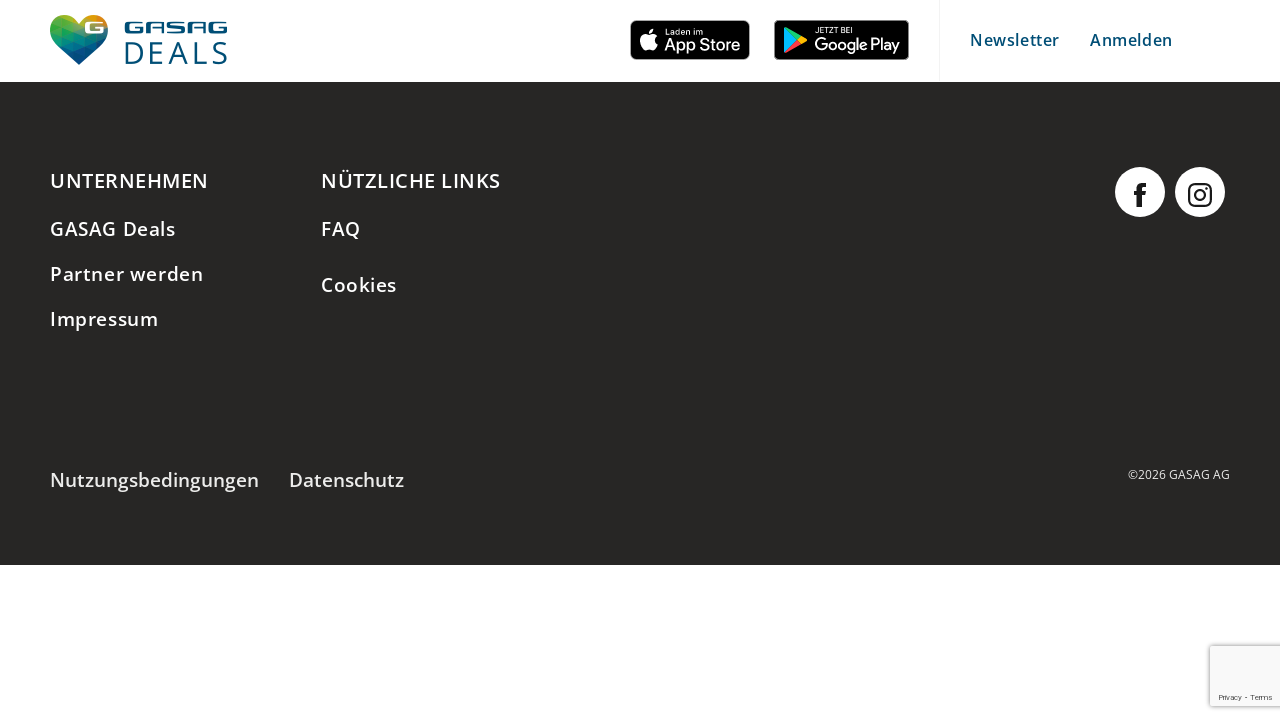

--- FILE ---
content_type: text/html; charset=UTF-8
request_url: https://www.gasagdeals.de/partner/denttabs/
body_size: 31941
content:
<!DOCTYPE html>
<html class="html" lang="de">
<head>
	<meta charset="UTF-8">
	<link rel="profile" href="https://gmpg.org/xfn/11">

	<meta name='robots' content='index, follow, max-image-preview:large, max-snippet:-1, max-video-preview:-1' />
	<style>img:is([sizes="auto" i], [sizes^="auto," i]) { contain-intrinsic-size: 3000px 1500px }</style>
	<meta name="viewport" content="width=device-width, initial-scale=1.0, maximum-scale=1.0, user-scalable=no" />
	<!-- This site is optimized with the Yoast SEO plugin v24.2 - https://yoast.com/wordpress/plugins/seo/ -->
	<title>Denttabs - GASAG DEALS Vorteilswelt</title>
<link crossorigin data-rocket-preconnect href="https://www.googletagmanager.com" rel="preconnect">
<link crossorigin data-rocket-preconnect href="https://connect.facebook.net" rel="preconnect">
<link crossorigin data-rocket-preconnect href="https://www.google.com" rel="preconnect"><link rel="preload" data-rocket-preload as="image" href="https://www.gasagdeals.de/wp-content/uploads/2020/10/GASAG-Deals_Icon_mit_Schriftzug@1x.png" imagesrcset="https://www.gasagdeals.de/wp-content/uploads/2020/10/GASAG-Deals_Icon_mit_Schriftzug@1x.png 1x, https://www.gasagdeals.de/wp-content/uploads/2020/10/GASAG-Deals_Icon_mit_Schriftzug@2x.png 2x" imagesizes="" fetchpriority="high">
	<link rel="canonical" href="https://www.gasagdeals.de/partner/denttabs/" />
	<meta property="og:locale" content="de_DE" />
	<meta property="og:type" content="article" />
	<meta property="og:title" content="Denttabs - GASAG DEALS Vorteilswelt" />
	<meta property="og:url" content="https://www.gasagdeals.de/partner/denttabs/" />
	<meta property="og:site_name" content="GASAG DEALS Vorteilswelt" />
	<meta property="article:publisher" content="https://www.facebook.com/GASAGdeals" />
	<meta property="article:modified_time" content="2025-07-08T12:36:40+00:00" />
	<meta property="og:image" content="https://www.gasagdeals.de/wp-content/uploads/2021/03/GASAG-Deals_Icon_mit_Schriftzug_für-WP_1200px.png" />
	<meta property="og:image:width" content="1126" />
	<meta property="og:image:height" content="319" />
	<meta property="og:image:type" content="image/png" />
	<meta name="twitter:card" content="summary_large_image" />
	<script type="application/ld+json" class="yoast-schema-graph">{"@context":"https://schema.org","@graph":[{"@type":"WebPage","@id":"https://www.gasagdeals.de/partner/denttabs/","url":"https://www.gasagdeals.de/partner/denttabs/","name":"Denttabs - GASAG DEALS Vorteilswelt","isPartOf":{"@id":"https://www.gasagdeals.de/#website"},"datePublished":"2024-06-26T12:34:05+00:00","dateModified":"2025-07-08T12:36:40+00:00","breadcrumb":{"@id":"https://www.gasagdeals.de/partner/denttabs/#breadcrumb"},"inLanguage":"de","potentialAction":[{"@type":"ReadAction","target":["https://www.gasagdeals.de/partner/denttabs/"]}]},{"@type":"BreadcrumbList","@id":"https://www.gasagdeals.de/partner/denttabs/#breadcrumb","itemListElement":[{"@type":"ListItem","position":1,"name":"Startseite","item":"https://www.gasagdeals.de/"},{"@type":"ListItem","position":2,"name":"Denttabs"}]},{"@type":"WebSite","@id":"https://www.gasagdeals.de/#website","url":"https://www.gasagdeals.de/","name":"GASAG DEALS Vorteilswelt","description":"","publisher":{"@id":"https://www.gasagdeals.de/#organization"},"potentialAction":[{"@type":"SearchAction","target":{"@type":"EntryPoint","urlTemplate":"https://www.gasagdeals.de/?s={search_term_string}"},"query-input":{"@type":"PropertyValueSpecification","valueRequired":true,"valueName":"search_term_string"}}],"inLanguage":"de"},{"@type":"Organization","@id":"https://www.gasagdeals.de/#organization","name":"GASAG DEALS","url":"https://www.gasagdeals.de/","logo":{"@type":"ImageObject","inLanguage":"de","@id":"https://www.gasagdeals.de/#/schema/logo/image/","url":"https://www.gasagdeals.de/wp-content/uploads/2021/03/GASAG-Deals_Icon_mit_Schriftzug_für-WP_1200px.png","contentUrl":"https://www.gasagdeals.de/wp-content/uploads/2021/03/GASAG-Deals_Icon_mit_Schriftzug_für-WP_1200px.png","width":1126,"height":319,"caption":"GASAG DEALS"},"image":{"@id":"https://www.gasagdeals.de/#/schema/logo/image/"},"sameAs":["https://www.facebook.com/GASAGdeals","https://www.instagram.com/gasag.deals/","https://www.linkedin.com/groups/8981400/"]}]}</script>
	<!-- / Yoast SEO plugin. -->


<link rel="alternate" type="application/rss+xml" title="GASAG DEALS Vorteilswelt &raquo; Feed" href="https://www.gasagdeals.de/feed/" />
<link rel="alternate" type="application/rss+xml" title="GASAG DEALS Vorteilswelt &raquo; Kommentar-Feed" href="https://www.gasagdeals.de/comments/feed/" />
<!-- gasagdeals.de is managing ads with Advanced Ads 1.56.1 – https://wpadvancedads.com/ --><!--noptimize--><script id="ga-promotion-ready">
			/**
 * Wait for the page to be ready before firing JS.
 *
 * @param {function} callback - A callable function to be executed.
 * @param {string} [requestedState=complete] - document.readyState to wait for. Defaults to 'complete', can be 'interactive'.
 */
window.advanced_ads_ready = function ( callback, requestedState ) {
	requestedState = requestedState || 'complete';
	var checkState = function ( state ) {
		return requestedState === 'interactive' ? state !== 'loading' : state === 'complete';
	};

	// If we have reached the correct state, fire the callback.
	if ( checkState( document.readyState ) ) {
		callback();
		return;
	}
	// We are not yet in the correct state, attach an event handler, only fire once if the requested state is 'interactive'.
	document.addEventListener( 'readystatechange', function ( event ) {
		if ( checkState( event.target.readyState ) ) {
			callback();
		}
	}, {once: requestedState === 'interactive'} );
};

window.advanced_ads_ready_queue = window.advanced_ads_ready_queue || [];
		</script>
		<!--/noptimize--><style id='wp-emoji-styles-inline-css'>

	img.wp-smiley, img.emoji {
		display: inline !important;
		border: none !important;
		box-shadow: none !important;
		height: 1em !important;
		width: 1em !important;
		margin: 0 0.07em !important;
		vertical-align: -0.1em !important;
		background: none !important;
		padding: 0 !important;
	}
</style>
<link data-minify="1" rel='stylesheet' id='wp-block-library-css' href='https://www.gasagdeals.de/wp-content/cache/min/1/wp-includes/css/dist/block-library/style.css?ver=1768435224' media='all' />
<style id='wp-block-library-theme-inline-css'>
.wp-block-audio :where(figcaption){
  color:#555;
  font-size:13px;
  text-align:center;
}
.is-dark-theme .wp-block-audio :where(figcaption){
  color:#ffffffa6;
}

.wp-block-audio{
  margin:0 0 1em;
}

.wp-block-code{
  border:1px solid #ccc;
  border-radius:4px;
  font-family:Menlo,Consolas,monaco,monospace;
  padding:.8em 1em;
}

.wp-block-embed :where(figcaption){
  color:#555;
  font-size:13px;
  text-align:center;
}
.is-dark-theme .wp-block-embed :where(figcaption){
  color:#ffffffa6;
}

.wp-block-embed{
  margin:0 0 1em;
}

.blocks-gallery-caption{
  color:#555;
  font-size:13px;
  text-align:center;
}
.is-dark-theme .blocks-gallery-caption{
  color:#ffffffa6;
}

:root :where(.wp-block-image figcaption){
  color:#555;
  font-size:13px;
  text-align:center;
}
.is-dark-theme :root :where(.wp-block-image figcaption){
  color:#ffffffa6;
}

.wp-block-image{
  margin:0 0 1em;
}

.wp-block-pullquote{
  border-bottom:4px solid;
  border-top:4px solid;
  color:currentColor;
  margin-bottom:1.75em;
}
.wp-block-pullquote cite,.wp-block-pullquote footer,.wp-block-pullquote__citation{
  color:currentColor;
  font-size:.8125em;
  font-style:normal;
  text-transform:uppercase;
}

.wp-block-quote{
  border-left:.25em solid;
  margin:0 0 1.75em;
  padding-left:1em;
}
.wp-block-quote cite,.wp-block-quote footer{
  color:currentColor;
  font-size:.8125em;
  font-style:normal;
  position:relative;
}
.wp-block-quote:where(.has-text-align-right){
  border-left:none;
  border-right:.25em solid;
  padding-left:0;
  padding-right:1em;
}
.wp-block-quote:where(.has-text-align-center){
  border:none;
  padding-left:0;
}
.wp-block-quote.is-large,.wp-block-quote.is-style-large,.wp-block-quote:where(.is-style-plain){
  border:none;
}

.wp-block-search .wp-block-search__label{
  font-weight:700;
}

.wp-block-search__button{
  border:1px solid #ccc;
  padding:.375em .625em;
}

:where(.wp-block-group.has-background){
  padding:1.25em 2.375em;
}

.wp-block-separator.has-css-opacity{
  opacity:.4;
}

.wp-block-separator{
  border:none;
  border-bottom:2px solid;
  margin-left:auto;
  margin-right:auto;
}
.wp-block-separator.has-alpha-channel-opacity{
  opacity:1;
}
.wp-block-separator:not(.is-style-wide):not(.is-style-dots){
  width:100px;
}
.wp-block-separator.has-background:not(.is-style-dots){
  border-bottom:none;
  height:1px;
}
.wp-block-separator.has-background:not(.is-style-wide):not(.is-style-dots){
  height:2px;
}

.wp-block-table{
  margin:0 0 1em;
}
.wp-block-table td,.wp-block-table th{
  word-break:normal;
}
.wp-block-table :where(figcaption){
  color:#555;
  font-size:13px;
  text-align:center;
}
.is-dark-theme .wp-block-table :where(figcaption){
  color:#ffffffa6;
}

.wp-block-video :where(figcaption){
  color:#555;
  font-size:13px;
  text-align:center;
}
.is-dark-theme .wp-block-video :where(figcaption){
  color:#ffffffa6;
}

.wp-block-video{
  margin:0 0 1em;
}

:root :where(.wp-block-template-part.has-background){
  margin-bottom:0;
  margin-top:0;
  padding:1.25em 2.375em;
}
</style>
<style id='classic-theme-styles-inline-css'>
/**
 * These rules are needed for backwards compatibility.
 * They should match the button element rules in the base theme.json file.
 */
.wp-block-button__link {
	color: #ffffff;
	background-color: #32373c;
	border-radius: 9999px; /* 100% causes an oval, but any explicit but really high value retains the pill shape. */

	/* This needs a low specificity so it won't override the rules from the button element if defined in theme.json. */
	box-shadow: none;
	text-decoration: none;

	/* The extra 2px are added to size solids the same as the outline versions.*/
	padding: calc(0.667em + 2px) calc(1.333em + 2px);

	font-size: 1.125em;
}

.wp-block-file__button {
	background: #32373c;
	color: #ffffff;
	text-decoration: none;
}

</style>
<style id='global-styles-inline-css'>
:root{--wp--preset--aspect-ratio--square: 1;--wp--preset--aspect-ratio--4-3: 4/3;--wp--preset--aspect-ratio--3-4: 3/4;--wp--preset--aspect-ratio--3-2: 3/2;--wp--preset--aspect-ratio--2-3: 2/3;--wp--preset--aspect-ratio--16-9: 16/9;--wp--preset--aspect-ratio--9-16: 9/16;--wp--preset--color--black: #000000;--wp--preset--color--cyan-bluish-gray: #abb8c3;--wp--preset--color--white: #ffffff;--wp--preset--color--pale-pink: #f78da7;--wp--preset--color--vivid-red: #cf2e2e;--wp--preset--color--luminous-vivid-orange: #ff6900;--wp--preset--color--luminous-vivid-amber: #fcb900;--wp--preset--color--light-green-cyan: #7bdcb5;--wp--preset--color--vivid-green-cyan: #00d084;--wp--preset--color--pale-cyan-blue: #8ed1fc;--wp--preset--color--vivid-cyan-blue: #0693e3;--wp--preset--color--vivid-purple: #9b51e0;--wp--preset--gradient--vivid-cyan-blue-to-vivid-purple: linear-gradient(135deg,rgba(6,147,227,1) 0%,rgb(155,81,224) 100%);--wp--preset--gradient--light-green-cyan-to-vivid-green-cyan: linear-gradient(135deg,rgb(122,220,180) 0%,rgb(0,208,130) 100%);--wp--preset--gradient--luminous-vivid-amber-to-luminous-vivid-orange: linear-gradient(135deg,rgba(252,185,0,1) 0%,rgba(255,105,0,1) 100%);--wp--preset--gradient--luminous-vivid-orange-to-vivid-red: linear-gradient(135deg,rgba(255,105,0,1) 0%,rgb(207,46,46) 100%);--wp--preset--gradient--very-light-gray-to-cyan-bluish-gray: linear-gradient(135deg,rgb(238,238,238) 0%,rgb(169,184,195) 100%);--wp--preset--gradient--cool-to-warm-spectrum: linear-gradient(135deg,rgb(74,234,220) 0%,rgb(151,120,209) 20%,rgb(207,42,186) 40%,rgb(238,44,130) 60%,rgb(251,105,98) 80%,rgb(254,248,76) 100%);--wp--preset--gradient--blush-light-purple: linear-gradient(135deg,rgb(255,206,236) 0%,rgb(152,150,240) 100%);--wp--preset--gradient--blush-bordeaux: linear-gradient(135deg,rgb(254,205,165) 0%,rgb(254,45,45) 50%,rgb(107,0,62) 100%);--wp--preset--gradient--luminous-dusk: linear-gradient(135deg,rgb(255,203,112) 0%,rgb(199,81,192) 50%,rgb(65,88,208) 100%);--wp--preset--gradient--pale-ocean: linear-gradient(135deg,rgb(255,245,203) 0%,rgb(182,227,212) 50%,rgb(51,167,181) 100%);--wp--preset--gradient--electric-grass: linear-gradient(135deg,rgb(202,248,128) 0%,rgb(113,206,126) 100%);--wp--preset--gradient--midnight: linear-gradient(135deg,rgb(2,3,129) 0%,rgb(40,116,252) 100%);--wp--preset--font-size--small: 13px;--wp--preset--font-size--medium: 20px;--wp--preset--font-size--large: 36px;--wp--preset--font-size--x-large: 42px;--wp--preset--spacing--20: 0.44rem;--wp--preset--spacing--30: 0.67rem;--wp--preset--spacing--40: 1rem;--wp--preset--spacing--50: 1.5rem;--wp--preset--spacing--60: 2.25rem;--wp--preset--spacing--70: 3.38rem;--wp--preset--spacing--80: 5.06rem;--wp--preset--shadow--natural: 6px 6px 9px rgba(0, 0, 0, 0.2);--wp--preset--shadow--deep: 12px 12px 50px rgba(0, 0, 0, 0.4);--wp--preset--shadow--sharp: 6px 6px 0px rgba(0, 0, 0, 0.2);--wp--preset--shadow--outlined: 6px 6px 0px -3px rgba(255, 255, 255, 1), 6px 6px rgba(0, 0, 0, 1);--wp--preset--shadow--crisp: 6px 6px 0px rgba(0, 0, 0, 1);}:where(.is-layout-flex){gap: 0.5em;}:where(.is-layout-grid){gap: 0.5em;}body .is-layout-flex{display: flex;}.is-layout-flex{flex-wrap: wrap;align-items: center;}.is-layout-flex > :is(*, div){margin: 0;}body .is-layout-grid{display: grid;}.is-layout-grid > :is(*, div){margin: 0;}:where(.wp-block-columns.is-layout-flex){gap: 2em;}:where(.wp-block-columns.is-layout-grid){gap: 2em;}:where(.wp-block-post-template.is-layout-flex){gap: 1.25em;}:where(.wp-block-post-template.is-layout-grid){gap: 1.25em;}.has-black-color{color: var(--wp--preset--color--black) !important;}.has-cyan-bluish-gray-color{color: var(--wp--preset--color--cyan-bluish-gray) !important;}.has-white-color{color: var(--wp--preset--color--white) !important;}.has-pale-pink-color{color: var(--wp--preset--color--pale-pink) !important;}.has-vivid-red-color{color: var(--wp--preset--color--vivid-red) !important;}.has-luminous-vivid-orange-color{color: var(--wp--preset--color--luminous-vivid-orange) !important;}.has-luminous-vivid-amber-color{color: var(--wp--preset--color--luminous-vivid-amber) !important;}.has-light-green-cyan-color{color: var(--wp--preset--color--light-green-cyan) !important;}.has-vivid-green-cyan-color{color: var(--wp--preset--color--vivid-green-cyan) !important;}.has-pale-cyan-blue-color{color: var(--wp--preset--color--pale-cyan-blue) !important;}.has-vivid-cyan-blue-color{color: var(--wp--preset--color--vivid-cyan-blue) !important;}.has-vivid-purple-color{color: var(--wp--preset--color--vivid-purple) !important;}.has-black-background-color{background-color: var(--wp--preset--color--black) !important;}.has-cyan-bluish-gray-background-color{background-color: var(--wp--preset--color--cyan-bluish-gray) !important;}.has-white-background-color{background-color: var(--wp--preset--color--white) !important;}.has-pale-pink-background-color{background-color: var(--wp--preset--color--pale-pink) !important;}.has-vivid-red-background-color{background-color: var(--wp--preset--color--vivid-red) !important;}.has-luminous-vivid-orange-background-color{background-color: var(--wp--preset--color--luminous-vivid-orange) !important;}.has-luminous-vivid-amber-background-color{background-color: var(--wp--preset--color--luminous-vivid-amber) !important;}.has-light-green-cyan-background-color{background-color: var(--wp--preset--color--light-green-cyan) !important;}.has-vivid-green-cyan-background-color{background-color: var(--wp--preset--color--vivid-green-cyan) !important;}.has-pale-cyan-blue-background-color{background-color: var(--wp--preset--color--pale-cyan-blue) !important;}.has-vivid-cyan-blue-background-color{background-color: var(--wp--preset--color--vivid-cyan-blue) !important;}.has-vivid-purple-background-color{background-color: var(--wp--preset--color--vivid-purple) !important;}.has-black-border-color{border-color: var(--wp--preset--color--black) !important;}.has-cyan-bluish-gray-border-color{border-color: var(--wp--preset--color--cyan-bluish-gray) !important;}.has-white-border-color{border-color: var(--wp--preset--color--white) !important;}.has-pale-pink-border-color{border-color: var(--wp--preset--color--pale-pink) !important;}.has-vivid-red-border-color{border-color: var(--wp--preset--color--vivid-red) !important;}.has-luminous-vivid-orange-border-color{border-color: var(--wp--preset--color--luminous-vivid-orange) !important;}.has-luminous-vivid-amber-border-color{border-color: var(--wp--preset--color--luminous-vivid-amber) !important;}.has-light-green-cyan-border-color{border-color: var(--wp--preset--color--light-green-cyan) !important;}.has-vivid-green-cyan-border-color{border-color: var(--wp--preset--color--vivid-green-cyan) !important;}.has-pale-cyan-blue-border-color{border-color: var(--wp--preset--color--pale-cyan-blue) !important;}.has-vivid-cyan-blue-border-color{border-color: var(--wp--preset--color--vivid-cyan-blue) !important;}.has-vivid-purple-border-color{border-color: var(--wp--preset--color--vivid-purple) !important;}.has-vivid-cyan-blue-to-vivid-purple-gradient-background{background: var(--wp--preset--gradient--vivid-cyan-blue-to-vivid-purple) !important;}.has-light-green-cyan-to-vivid-green-cyan-gradient-background{background: var(--wp--preset--gradient--light-green-cyan-to-vivid-green-cyan) !important;}.has-luminous-vivid-amber-to-luminous-vivid-orange-gradient-background{background: var(--wp--preset--gradient--luminous-vivid-amber-to-luminous-vivid-orange) !important;}.has-luminous-vivid-orange-to-vivid-red-gradient-background{background: var(--wp--preset--gradient--luminous-vivid-orange-to-vivid-red) !important;}.has-very-light-gray-to-cyan-bluish-gray-gradient-background{background: var(--wp--preset--gradient--very-light-gray-to-cyan-bluish-gray) !important;}.has-cool-to-warm-spectrum-gradient-background{background: var(--wp--preset--gradient--cool-to-warm-spectrum) !important;}.has-blush-light-purple-gradient-background{background: var(--wp--preset--gradient--blush-light-purple) !important;}.has-blush-bordeaux-gradient-background{background: var(--wp--preset--gradient--blush-bordeaux) !important;}.has-luminous-dusk-gradient-background{background: var(--wp--preset--gradient--luminous-dusk) !important;}.has-pale-ocean-gradient-background{background: var(--wp--preset--gradient--pale-ocean) !important;}.has-electric-grass-gradient-background{background: var(--wp--preset--gradient--electric-grass) !important;}.has-midnight-gradient-background{background: var(--wp--preset--gradient--midnight) !important;}.has-small-font-size{font-size: var(--wp--preset--font-size--small) !important;}.has-medium-font-size{font-size: var(--wp--preset--font-size--medium) !important;}.has-large-font-size{font-size: var(--wp--preset--font-size--large) !important;}.has-x-large-font-size{font-size: var(--wp--preset--font-size--x-large) !important;}
:where(.wp-block-post-template.is-layout-flex){gap: 1.25em;}:where(.wp-block-post-template.is-layout-grid){gap: 1.25em;}
:where(.wp-block-columns.is-layout-flex){gap: 2em;}:where(.wp-block-columns.is-layout-grid){gap: 2em;}
:root :where(.wp-block-pullquote){font-size: 1.5em;line-height: 1.6;}
</style>
<link data-minify="1" rel='stylesheet' id='unslider-css-css' href='https://www.gasagdeals.de/wp-content/cache/min/1/wp-content/plugins/advanced-ads-slider/public/assets/css/unslider.css?ver=1768435224' media='all' />
<link data-minify="1" rel='stylesheet' id='slider-css-css' href='https://www.gasagdeals.de/wp-content/cache/min/1/wp-content/plugins/advanced-ads-slider/public/assets/css/slider.css?ver=1768435224' media='all' />
<link rel='stylesheet' id='oceanwp-style-css' href='https://www.gasagdeals.de/wp-content/themes/oceanwp/assets/css/style.min.css?ver=1.58.4' media='all' />
<link data-minify="1" rel='stylesheet' id='gasag-style-css' href='https://www.gasagdeals.de/wp-content/cache/background-css/1/www.gasagdeals.de/wp-content/cache/min/1/wp-content/themes/gasag-deals/assets/css/main.css?ver=1768435225&wpr_t=1769327234' media='all' />
<link data-minify="1" rel='stylesheet' id='font-awesome-css' href='https://www.gasagdeals.de/wp-content/cache/min/1/wp-content/themes/oceanwp/assets/fonts/fontawesome/css/all.min.css?ver=1768435225' media='all' />
<link data-minify="1" rel='stylesheet' id='simple-line-icons-css' href='https://www.gasagdeals.de/wp-content/cache/min/1/wp-content/themes/oceanwp/assets/css/third/simple-line-icons.min.css?ver=1768435225' media='all' />
<link data-minify="1" rel='stylesheet' id='oceanwp-google-font-open-sans-css' href='https://www.gasagdeals.de/wp-content/cache/min/1/wp-content/uploads/fonts/01ed91880cdfbb618c35bb3cd8b77ccb/font.css?ver=1768435225' media='all' />
<link data-minify="1" rel='stylesheet' id='borlabs-cookie-custom-css' href='https://www.gasagdeals.de/wp-content/cache/min/1/wp-content/cache/borlabs-cookie/1/borlabs-cookie-1-de.css?ver=1768435225' media='all' />
<link data-minify="1" rel='stylesheet' id='oe-widgets-style-css' href='https://www.gasagdeals.de/wp-content/cache/background-css/1/www.gasagdeals.de/wp-content/cache/min/1/wp-content/plugins/ocean-extra/assets/css/widgets.css?ver=1768435225&wpr_t=1769327234' media='all' />
<script src="https://www.gasagdeals.de/wp-includes/js/jquery/jquery.js?ver=3.7.1" id="jquery-core-js"></script>
<script data-minify="1" src="https://www.gasagdeals.de/wp-content/cache/min/1/wp-includes/js/jquery/jquery-migrate.js?ver=1768435226" id="jquery-migrate-js"></script>
<script src="https://www.gasagdeals.de/wp-content/plugins/advanced-ads-slider/public/assets/js/unslider.min.js?ver=1.4.7" id="unslider-js-js"></script>
<script data-minify="1" src="https://www.gasagdeals.de/wp-content/cache/min/1/wp-content/plugins/advanced-ads-slider/public/assets/js/jquery.event.move.js?ver=1768435226" id="unslider-move-js-js"></script>
<script data-minify="1" src="https://www.gasagdeals.de/wp-content/cache/min/1/wp-content/plugins/advanced-ads-slider/public/assets/js/jquery.event.swipe.js?ver=1768435226" id="unslider-swipe-js-js"></script>
<script data-minify="1" src="https://www.gasagdeals.de/wp-content/cache/min/1/wp-content/plugins/wpo365-login/apps/dist/pintra-redirect.js?ver=1768435226" id="pintraredirectjs-js" async></script>
<script data-minify="1" src="https://www.gasagdeals.de/wp-content/cache/min/1/wp-content/themes/gasag-deals/assets/js/jquery.boxfit.js?ver=1768435226" id="jquery-boxfit-js"></script>
<script data-no-optimize="1" data-no-minify="1" data-cfasync="false" src="https://www.gasagdeals.de/wp-content/cache/borlabs-cookie/1/borlabs-cookie-config-de.json.js?ver=3.3.23-267" id="borlabs-cookie-config-js"></script>
<script data-no-optimize="1" data-no-minify="1" data-cfasync="false" src="https://www.gasagdeals.de/wp-content/plugins/borlabs-cookie/assets/javascript/borlabs-cookie-prioritize.min.js?ver=3.3.23" id="borlabs-cookie-prioritize-js"></script>
<script></script><link rel="https://api.w.org/" href="https://www.gasagdeals.de/wp-json/" /><link rel="EditURI" type="application/rsd+xml" title="RSD" href="https://www.gasagdeals.de/xmlrpc.php?rsd" />
<meta name="generator" content="WordPress 6.7.4" />
<link rel='shortlink' href='https://www.gasagdeals.de/?p=6605' />
<link rel="alternate" title="oEmbed (JSON)" type="application/json+oembed" href="https://www.gasagdeals.de/wp-json/oembed/1.0/embed?url=https%3A%2F%2Fwww.gasagdeals.de%2Fpartner%2Fdenttabs%2F" />
<link rel="alternate" title="oEmbed (XML)" type="text/xml+oembed" href="https://www.gasagdeals.de/wp-json/oembed/1.0/embed?url=https%3A%2F%2Fwww.gasagdeals.de%2Fpartner%2Fdenttabs%2F&#038;format=xml" />
<span data-borlabs-cookie-service-id="google-tag-manager" data-borlabs-cookie-content="[base64]"></span>

<!-- Meta Pixel Code -->
<script data-borlabs-cookie-script-blocker-id='meta-pixel-for-wordpress' type='text/template'>
!function(f,b,e,v,n,t,s){if(f.fbq)return;n=f.fbq=function(){n.callMethod?
n.callMethod.apply(n,arguments):n.queue.push(arguments)};if(!f._fbq)f._fbq=n;
n.push=n;n.loaded=!0;n.version='2.0';n.queue=[];t=b.createElement(e);t.async=!0;
t.src=v;s=b.getElementsByTagName(e)[0];s.parentNode.insertBefore(t,s)}(window,
document,'script','https://connect.facebook.net/en_US/fbevents.js?v=next');
</script>
<!-- End Meta Pixel Code -->

      <script data-borlabs-cookie-script-blocker-id='facebookpixel' type='text/template'>
        var url = window.location.origin + '?ob=open-bridge';
        fbq('set', 'openbridge', '376455170299813', url);
      </script>
    <script data-borlabs-cookie-script-blocker-id='facebookpixel' type='text/template'>fbq('init', '376455170299813', {}, {
    "agent": "wordpress-6.7.4-3.0.16"
})</script><script data-borlabs-cookie-script-blocker-id='meta-pixel-for-wordpress' type='text/template'>
    fbq('track', 'PageView', []);
  </script>
<!-- Meta Pixel Code -->
<noscript>
<img height="1" width="1" style="display:none" alt="fbpx"
src="https://www.facebook.com/tr?id=376455170299813&ev=PageView&noscript=1" />
</noscript>
<!-- End Meta Pixel Code -->
<script data-borlabs-cookie-script-blocker-ignore>
if ('0' === '1' && ('0' === '1' || '1' === '1')) {
    window['gtag_enable_tcf_support'] = true;
}
window.dataLayer = window.dataLayer || [];
if (typeof gtag !== 'function') {
    function gtag() {
        dataLayer.push(arguments);
    }
}
gtag('set', 'developer_id.dYjRjMm', true);
if ('0' === '1' || '1' === '1') {
    if (window.BorlabsCookieGoogleConsentModeDefaultSet !== true) {
        let getCookieValue = function (name) {
            return document.cookie.match('(^|;)\\s*' + name + '\\s*=\\s*([^;]+)')?.pop() || '';
        };
        let cookieValue = getCookieValue('borlabs-cookie-gcs');
        let consentsFromCookie = {};
        if (cookieValue !== '') {
            consentsFromCookie = JSON.parse(decodeURIComponent(cookieValue));
        }
        let defaultValues = {
            'ad_storage': 'denied',
            'ad_user_data': 'denied',
            'ad_personalization': 'denied',
            'analytics_storage': 'denied',
            'functionality_storage': 'denied',
            'personalization_storage': 'denied',
            'security_storage': 'denied',
            'wait_for_update': 500,
        };
        gtag('consent', 'default', { ...defaultValues, ...consentsFromCookie });
    }
    window.BorlabsCookieGoogleConsentModeDefaultSet = true;
    let borlabsCookieConsentChangeHandler = function () {
        window.dataLayer = window.dataLayer || [];
        if (typeof gtag !== 'function') { function gtag(){dataLayer.push(arguments);} }

        let getCookieValue = function (name) {
            return document.cookie.match('(^|;)\\s*' + name + '\\s*=\\s*([^;]+)')?.pop() || '';
        };
        let cookieValue = getCookieValue('borlabs-cookie-gcs');
        let consentsFromCookie = {};
        if (cookieValue !== '') {
            consentsFromCookie = JSON.parse(decodeURIComponent(cookieValue));
        }

        consentsFromCookie.analytics_storage = BorlabsCookie.Consents.hasConsent('google-analytics') ? 'granted' : 'denied';

        BorlabsCookie.CookieLibrary.setCookie(
            'borlabs-cookie-gcs',
            JSON.stringify(consentsFromCookie),
            BorlabsCookie.Settings.automaticCookieDomainAndPath.value ? '' : BorlabsCookie.Settings.cookieDomain.value,
            BorlabsCookie.Settings.cookiePath.value,
            BorlabsCookie.Cookie.getPluginCookie().expires,
            BorlabsCookie.Settings.cookieSecure.value,
            BorlabsCookie.Settings.cookieSameSite.value
        );
    }
    document.addEventListener('borlabs-cookie-consent-saved', borlabsCookieConsentChangeHandler);
    document.addEventListener('borlabs-cookie-handle-unblock', borlabsCookieConsentChangeHandler);
}
if ('0' === '1') {
    gtag("js", new Date());
    gtag("config", "UA-85178136-2", {"anonymize_ip": true});

    (function (w, d, s, i) {
        var f = d.getElementsByTagName(s)[0],
            j = d.createElement(s);
        j.async = true;
        j.src =
            "https://www.googletagmanager.com/gtag/js?id=" + i;
        f.parentNode.insertBefore(j, f);
    })(window, document, "script", "UA-85178136-2");
}
</script><script data-no-optimize="1" data-no-minify="1" data-cfasync="false" data-borlabs-cookie-script-blocker-ignore>
    (function () {
        if ('0' === '1' && 'analytics_storage' === '1') {
            window['gtag_enable_tcf_support'] = true;
        }
        window.dataLayer = window.dataLayer || [];
        if (typeof window.gtag !== 'function') {
            window.gtag = function () {
                window.dataLayer.push(arguments);
            };
        }
        gtag('set', 'developer_id.dYjRjMm', true);
        if ('analytics_storage' === '1') {
            let getCookieValue = function (name) {
                return document.cookie.match('(^|;)\\s*' + name + '\\s*=\\s*([^;]+)')?.pop() || '';
            };
            const gtmRegionsData = '{{ google-tag-manager-cm-regional-defaults }}';
            let gtmRegions = [];
            if (gtmRegionsData !== '\{\{ google-tag-manager-cm-regional-defaults \}\}') {
                gtmRegions = JSON.parse(gtmRegionsData);
            }
            let defaultRegion = null;
            for (let gtmRegionIndex in gtmRegions) {
                let gtmRegion = gtmRegions[gtmRegionIndex];
                if (gtmRegion['google-tag-manager-cm-region'] === '') {
                    defaultRegion = gtmRegion;
                } else {
                    gtag('consent', 'default', {
                        'ad_storage': gtmRegion['google-tag-manager-cm-default-ad-storage'],
                        'ad_user_data': gtmRegion['google-tag-manager-cm-default-ad-user-data'],
                        'ad_personalization': gtmRegion['google-tag-manager-cm-default-ad-personalization'],
                        'analytics_storage': gtmRegion['google-tag-manager-cm-default-analytics-storage'],
                        'functionality_storage': gtmRegion['google-tag-manager-cm-default-functionality-storage'],
                        'personalization_storage': gtmRegion['google-tag-manager-cm-default-personalization-storage'],
                        'security_storage': gtmRegion['google-tag-manager-cm-default-security-storage'],
                        'region': gtmRegion['google-tag-manager-cm-region'].toUpperCase().split(','),
						'wait_for_update': 500,
                    });
                }
            }
            let cookieValue = getCookieValue('borlabs-cookie-gcs');
            let consentsFromCookie = {};
            if (cookieValue !== '') {
                consentsFromCookie = JSON.parse(decodeURIComponent(cookieValue));
            }
            let defaultValues = {
                'ad_storage': defaultRegion === null ? 'denied' : defaultRegion['google-tag-manager-cm-default-ad-storage'],
                'ad_user_data': defaultRegion === null ? 'denied' : defaultRegion['google-tag-manager-cm-default-ad-user-data'],
                'ad_personalization': defaultRegion === null ? 'denied' : defaultRegion['google-tag-manager-cm-default-ad-personalization'],
                'analytics_storage': defaultRegion === null ? 'denied' : defaultRegion['google-tag-manager-cm-default-analytics-storage'],
                'functionality_storage': defaultRegion === null ? 'denied' : defaultRegion['google-tag-manager-cm-default-functionality-storage'],
                'personalization_storage': defaultRegion === null ? 'denied' : defaultRegion['google-tag-manager-cm-default-personalization-storage'],
                'security_storage': defaultRegion === null ? 'denied' : defaultRegion['google-tag-manager-cm-default-security-storage'],
                'wait_for_update': 500,
            };
            gtag('consent', 'default', {...defaultValues, ...consentsFromCookie});
            gtag('set', 'ads_data_redaction', true);
        }

        if ('0' === '1') {
            let url = new URL(window.location.href);

            if ((url.searchParams.has('gtm_debug') && url.searchParams.get('gtm_debug') !== '') || document.cookie.indexOf('__TAG_ASSISTANT=') !== -1 || document.documentElement.hasAttribute('data-tag-assistant-present')) {
                /* GTM block start */
                (function(w,d,s,l,i){w[l]=w[l]||[];w[l].push({'gtm.start':
                        new Date().getTime(),event:'gtm.js'});var f=d.getElementsByTagName(s)[0],
                    j=d.createElement(s),dl=l!='dataLayer'?'&l='+l:'';j.async=true;j.src=
                    'https://www.googletagmanager.com/gtm.js?id='+i+dl;f.parentNode.insertBefore(j,f);
                })(window,document,'script','dataLayer','GTM-TDHPBCR');
                /* GTM block end */
            } else {
                /* GTM block start */
                (function(w,d,s,l,i){w[l]=w[l]||[];w[l].push({'gtm.start':
                        new Date().getTime(),event:'gtm.js'});var f=d.getElementsByTagName(s)[0],
                    j=d.createElement(s),dl=l!='dataLayer'?'&l='+l:'';j.async=true;j.src=
                    'https://www.gasagdeals.de/wp-content/uploads/borlabs-cookie/' + i + '.js?ver=not-set-yet';f.parentNode.insertBefore(j,f);
                })(window,document,'script','dataLayer','GTM-TDHPBCR');
                /* GTM block end */
            }
        }


        let borlabsCookieConsentChangeHandler = function () {
            window.dataLayer = window.dataLayer || [];
            if (typeof window.gtag !== 'function') {
                window.gtag = function() {
                    window.dataLayer.push(arguments);
                };
            }

            let consents = BorlabsCookie.Cookie.getPluginCookie().consents;

            if ('analytics_storage' === '1') {
                let gtmConsents = {};
                let customConsents = {};

				let services = BorlabsCookie.Services._services;

				for (let service in services) {
					if (service !== 'borlabs-cookie') {
						customConsents['borlabs_cookie_' + service.replaceAll('-', '_')] = BorlabsCookie.Consents.hasConsent(service) ? 'granted' : 'denied';
					}
				}

                if ('0' === '1') {
                    gtmConsents = {
                        'analytics_storage': BorlabsCookie.Consents.hasConsentForServiceGroup('statistics') === true ? 'granted' : 'denied',
                        'functionality_storage': BorlabsCookie.Consents.hasConsentForServiceGroup('statistics') === true ? 'granted' : 'denied',
                        'personalization_storage': BorlabsCookie.Consents.hasConsentForServiceGroup('statistics') === true ? 'granted' : 'denied',
                        'security_storage': BorlabsCookie.Consents.hasConsentForServiceGroup('statistics') === true ? 'granted' : 'denied',
                    };
                } else {
                    gtmConsents = {
                        'ad_storage': BorlabsCookie.Consents.hasConsentForServiceGroup('statistics') === true ? 'granted' : 'denied',
                        'ad_user_data': BorlabsCookie.Consents.hasConsentForServiceGroup('statistics') === true ? 'granted' : 'denied',
                        'ad_personalization': BorlabsCookie.Consents.hasConsentForServiceGroup('statistics') === true ? 'granted' : 'denied',
                        'analytics_storage': BorlabsCookie.Consents.hasConsentForServiceGroup('statistics') === true ? 'granted' : 'denied',
                        'functionality_storage': BorlabsCookie.Consents.hasConsentForServiceGroup('statistics') === true ? 'granted' : 'denied',
                        'personalization_storage': BorlabsCookie.Consents.hasConsentForServiceGroup('statistics') === true ? 'granted' : 'denied',
                        'security_storage': BorlabsCookie.Consents.hasConsentForServiceGroup('statistics') === true ? 'granted' : 'denied',
                    };
                }
                BorlabsCookie.CookieLibrary.setCookie(
                    'borlabs-cookie-gcs',
                    JSON.stringify(gtmConsents),
                    BorlabsCookie.Settings.automaticCookieDomainAndPath.value ? '' : BorlabsCookie.Settings.cookieDomain.value,
                    BorlabsCookie.Settings.cookiePath.value,
                    BorlabsCookie.Cookie.getPluginCookie().expires,
                    BorlabsCookie.Settings.cookieSecure.value,
                    BorlabsCookie.Settings.cookieSameSite.value
                );
                gtag('consent', 'update', {...gtmConsents, ...customConsents});
            }


            for (let serviceGroup in consents) {
                for (let service of consents[serviceGroup]) {
                    if (!window.BorlabsCookieGtmPackageSentEvents.includes(service) && service !== 'borlabs-cookie') {
                        window.dataLayer.push({
                            event: 'borlabs-cookie-opt-in-' + service,
                        });
                        window.BorlabsCookieGtmPackageSentEvents.push(service);
                    }
                }
            }
            let afterConsentsEvent = document.createEvent('Event');
            afterConsentsEvent.initEvent('borlabs-cookie-google-tag-manager-after-consents', true, true);
            document.dispatchEvent(afterConsentsEvent);
        };
        window.BorlabsCookieGtmPackageSentEvents = [];
        document.addEventListener('borlabs-cookie-consent-saved', borlabsCookieConsentChangeHandler);
        document.addEventListener('borlabs-cookie-handle-unblock', borlabsCookieConsentChangeHandler);
    })();
</script><meta name="generator" content="Powered by WPBakery Page Builder - drag and drop page builder for WordPress."/>
<link rel="icon" href="https://www.gasagdeals.de/wp-content/uploads/2020/06/cropped-gasag-deals-favicon-1-32x32.png" sizes="32x32" />
<link rel="icon" href="https://www.gasagdeals.de/wp-content/uploads/2020/06/cropped-gasag-deals-favicon-1-192x192.png" sizes="192x192" />
<link rel="apple-touch-icon" href="https://www.gasagdeals.de/wp-content/uploads/2020/06/cropped-gasag-deals-favicon-1-180x180.png" />
<meta name="msapplication-TileImage" content="https://www.gasagdeals.de/wp-content/uploads/2020/06/cropped-gasag-deals-favicon-1-270x270.png" />
<!-- OceanWP CSS -->
<style type="text/css">
/* Colors */a:hover,a.light:hover,.theme-heading .text::before,.theme-heading .text::after,#top-bar-content >a:hover,#top-bar-social li.oceanwp-email a:hover,#site-navigation-wrap .dropdown-menu >li >a:hover,#site-header.medium-header #medium-searchform button:hover,.oceanwp-mobile-menu-icon a:hover,.blog-entry.post .blog-entry-header .entry-title a:hover,.blog-entry.post .blog-entry-readmore a:hover,.blog-entry.thumbnail-entry .blog-entry-category a,ul.meta li a:hover,.dropcap,.single nav.post-navigation .nav-links .title,body .related-post-title a:hover,body #wp-calendar caption,body .contact-info-widget.default i,body .contact-info-widget.big-icons i,body .custom-links-widget .oceanwp-custom-links li a:hover,body .custom-links-widget .oceanwp-custom-links li a:hover:before,body .posts-thumbnails-widget li a:hover,body .social-widget li.oceanwp-email a:hover,.comment-author .comment-meta .comment-reply-link,#respond #cancel-comment-reply-link:hover,#footer-widgets .footer-box a:hover,#footer-bottom a:hover,#footer-bottom #footer-bottom-menu a:hover,.sidr a:hover,.sidr-class-dropdown-toggle:hover,.sidr-class-menu-item-has-children.active >a,.sidr-class-menu-item-has-children.active >a >.sidr-class-dropdown-toggle,input[type=checkbox]:checked:before{color:#004e76}.single nav.post-navigation .nav-links .title .owp-icon use,.blog-entry.post .blog-entry-readmore a:hover .owp-icon use,body .contact-info-widget.default .owp-icon use,body .contact-info-widget.big-icons .owp-icon use{stroke:#004e76}input[type="button"],input[type="reset"],input[type="submit"],button[type="submit"],.button,#site-navigation-wrap .dropdown-menu >li.btn >a >span,.thumbnail:hover i,.thumbnail:hover .link-post-svg-icon,.post-quote-content,.omw-modal .omw-close-modal,body .contact-info-widget.big-icons li:hover i,body .contact-info-widget.big-icons li:hover .owp-icon,body div.wpforms-container-full .wpforms-form input[type=submit],body div.wpforms-container-full .wpforms-form button[type=submit],body div.wpforms-container-full .wpforms-form .wpforms-page-button,.wp-element-button,.wp-block-button__link{background-color:#004e76}.widget-title{border-color:#004e76}blockquote{border-color:#004e76}.wp-block-quote{border-color:#004e76}#searchform-dropdown{border-color:#004e76}.dropdown-menu .sub-menu{border-color:#004e76}.blog-entry.large-entry .blog-entry-readmore a:hover{border-color:#004e76}.oceanwp-newsletter-form-wrap input[type="email"]:focus{border-color:#004e76}.social-widget li.oceanwp-email a:hover{border-color:#004e76}#respond #cancel-comment-reply-link:hover{border-color:#004e76}body .contact-info-widget.big-icons li:hover i{border-color:#004e76}body .contact-info-widget.big-icons li:hover .owp-icon{border-color:#004e76}#footer-widgets .oceanwp-newsletter-form-wrap input[type="email"]:focus{border-color:#004e76}input[type="button"]:hover,input[type="reset"]:hover,input[type="submit"]:hover,button[type="submit"]:hover,input[type="button"]:focus,input[type="reset"]:focus,input[type="submit"]:focus,button[type="submit"]:focus,.button:hover,.button:focus,#site-navigation-wrap .dropdown-menu >li.btn >a:hover >span,.post-quote-author,.omw-modal .omw-close-modal:hover,body div.wpforms-container-full .wpforms-form input[type=submit]:hover,body div.wpforms-container-full .wpforms-form button[type=submit]:hover,body div.wpforms-container-full .wpforms-form .wpforms-page-button:hover,.wp-element-button:hover,.wp-block-button__link:hover{background-color:#004e7680}table th,table td,hr,.content-area,body.content-left-sidebar #content-wrap .content-area,.content-left-sidebar .content-area,#top-bar-wrap,#site-header,#site-header.top-header #search-toggle,.dropdown-menu ul li,.centered-minimal-page-header,.blog-entry.post,.blog-entry.grid-entry .blog-entry-inner,.blog-entry.thumbnail-entry .blog-entry-bottom,.single-post .entry-title,.single .entry-share-wrap .entry-share,.single .entry-share,.single .entry-share ul li a,.single nav.post-navigation,.single nav.post-navigation .nav-links .nav-previous,#author-bio,#author-bio .author-bio-avatar,#author-bio .author-bio-social li a,#related-posts,#comments,.comment-body,#respond #cancel-comment-reply-link,#blog-entries .type-page,.page-numbers a,.page-numbers span:not(.elementor-screen-only),.page-links span,body #wp-calendar caption,body #wp-calendar th,body #wp-calendar tbody,body .contact-info-widget.default i,body .contact-info-widget.big-icons i,body .contact-info-widget.big-icons .owp-icon,body .contact-info-widget.default .owp-icon,body .posts-thumbnails-widget li,body .tagcloud a{border-color:#ffffff}a{color:#004e76}a .owp-icon use{stroke:#004e76}a:hover{color:#004e7680}a:hover .owp-icon use{stroke:#004e7680}body .theme-button,body input[type="submit"],body button[type="submit"],body button,body .button,body div.wpforms-container-full .wpforms-form input[type=submit],body div.wpforms-container-full .wpforms-form button[type=submit],body div.wpforms-container-full .wpforms-form .wpforms-page-button,.wp-element-button,.wp-block-button__link{background-color:#ef7b00}body .theme-button:hover,body input[type="submit"]:hover,body button[type="submit"]:hover,body button:hover,body .button:hover,body div.wpforms-container-full .wpforms-form input[type=submit]:hover,body div.wpforms-container-full .wpforms-form input[type=submit]:active,body div.wpforms-container-full .wpforms-form button[type=submit]:hover,body div.wpforms-container-full .wpforms-form button[type=submit]:active,body div.wpforms-container-full .wpforms-form .wpforms-page-button:hover,body div.wpforms-container-full .wpforms-form .wpforms-page-button:active,.wp-element-button:hover,.wp-block-button__link:hover{background-color:#ef5d00}body .theme-button,body input[type="submit"],body button[type="submit"],body button,body .button,body div.wpforms-container-full .wpforms-form input[type=submit],body div.wpforms-container-full .wpforms-form button[type=submit],body div.wpforms-container-full .wpforms-form .wpforms-page-button,.wp-element-button,.wp-block-button__link{border-color:#ffffff}body .theme-button:hover,body input[type="submit"]:hover,body button[type="submit"]:hover,body button:hover,body .button:hover,body div.wpforms-container-full .wpforms-form input[type=submit]:hover,body div.wpforms-container-full .wpforms-form input[type=submit]:active,body div.wpforms-container-full .wpforms-form button[type=submit]:hover,body div.wpforms-container-full .wpforms-form button[type=submit]:active,body div.wpforms-container-full .wpforms-form .wpforms-page-button:hover,body div.wpforms-container-full .wpforms-form .wpforms-page-button:active,.wp-element-button:hover,.wp-block-button__link:hover{border-color:#ffffff}.site-breadcrumbs,.background-image-page-header .site-breadcrumbs{color:#272625}.site-breadcrumbs ul li .breadcrumb-sep,.site-breadcrumbs ol li .breadcrumb-sep{color:#ebebeb}.site-breadcrumbs a,.background-image-page-header .site-breadcrumbs a{color:#272625}.site-breadcrumbs a .owp-icon use,.background-image-page-header .site-breadcrumbs a .owp-icon use{stroke:#272625}.site-breadcrumbs a:hover,.background-image-page-header .site-breadcrumbs a:hover{color:#00a5ca}.site-breadcrumbs a:hover .owp-icon use,.background-image-page-header .site-breadcrumbs a:hover .owp-icon use{stroke:#00a5ca}body{color:#272625}h1,h2,h3,h4,h5,h6,.theme-heading,.widget-title,.oceanwp-widget-recent-posts-title,.comment-reply-title,.entry-title,.sidebar-box .widget-title{color:#272625}h1{color:#272625}h2{color:#272625}h3{color:#272625}h4{color:#272625}/* OceanWP Style Settings CSS */.container{width:1440px}@media only screen and (min-width:960px){.content-area,.content-left-sidebar .content-area{width:100%}}.theme-button,input[type="submit"],button[type="submit"],button,body div.wpforms-container-full .wpforms-form input[type=submit],body div.wpforms-container-full .wpforms-form button[type=submit],body div.wpforms-container-full .wpforms-form .wpforms-page-button{padding:10px 16px 10px 16px}.theme-button,input[type="submit"],button[type="submit"],button,.button,body div.wpforms-container-full .wpforms-form input[type=submit],body div.wpforms-container-full .wpforms-form button[type=submit],body div.wpforms-container-full .wpforms-form .wpforms-page-button{border-style:solid}.theme-button,input[type="submit"],button[type="submit"],button,.button,body div.wpforms-container-full .wpforms-form input[type=submit],body div.wpforms-container-full .wpforms-form button[type=submit],body div.wpforms-container-full .wpforms-form .wpforms-page-button{border-width:1px}form input[type="text"],form input[type="password"],form input[type="email"],form input[type="url"],form input[type="date"],form input[type="month"],form input[type="time"],form input[type="datetime"],form input[type="datetime-local"],form input[type="week"],form input[type="number"],form input[type="search"],form input[type="tel"],form input[type="color"],form select,form textarea,.woocommerce .woocommerce-checkout .select2-container--default .select2-selection--single{border-style:solid}body div.wpforms-container-full .wpforms-form input[type=date],body div.wpforms-container-full .wpforms-form input[type=datetime],body div.wpforms-container-full .wpforms-form input[type=datetime-local],body div.wpforms-container-full .wpforms-form input[type=email],body div.wpforms-container-full .wpforms-form input[type=month],body div.wpforms-container-full .wpforms-form input[type=number],body div.wpforms-container-full .wpforms-form input[type=password],body div.wpforms-container-full .wpforms-form input[type=range],body div.wpforms-container-full .wpforms-form input[type=search],body div.wpforms-container-full .wpforms-form input[type=tel],body div.wpforms-container-full .wpforms-form input[type=text],body div.wpforms-container-full .wpforms-form input[type=time],body div.wpforms-container-full .wpforms-form input[type=url],body div.wpforms-container-full .wpforms-form input[type=week],body div.wpforms-container-full .wpforms-form select,body div.wpforms-container-full .wpforms-form textarea{border-style:solid}form input[type="text"],form input[type="password"],form input[type="email"],form input[type="url"],form input[type="date"],form input[type="month"],form input[type="time"],form input[type="datetime"],form input[type="datetime-local"],form input[type="week"],form input[type="number"],form input[type="search"],form input[type="tel"],form input[type="color"],form select,form textarea{border-radius:3px}body div.wpforms-container-full .wpforms-form input[type=date],body div.wpforms-container-full .wpforms-form input[type=datetime],body div.wpforms-container-full .wpforms-form input[type=datetime-local],body div.wpforms-container-full .wpforms-form input[type=email],body div.wpforms-container-full .wpforms-form input[type=month],body div.wpforms-container-full .wpforms-form input[type=number],body div.wpforms-container-full .wpforms-form input[type=password],body div.wpforms-container-full .wpforms-form input[type=range],body div.wpforms-container-full .wpforms-form input[type=search],body div.wpforms-container-full .wpforms-form input[type=tel],body div.wpforms-container-full .wpforms-form input[type=text],body div.wpforms-container-full .wpforms-form input[type=time],body div.wpforms-container-full .wpforms-form input[type=url],body div.wpforms-container-full .wpforms-form input[type=week],body div.wpforms-container-full .wpforms-form select,body div.wpforms-container-full .wpforms-form textarea{border-radius:3px}#main #content-wrap,.separate-layout #main #content-wrap{padding-top:0;padding-bottom:0}#scroll-top{width:50px;height:50px;line-height:50px}#scroll-top{font-size:20px}#scroll-top .owp-icon{width:20px;height:20px}#scroll-top{background-color:rgba(0,165,202,0.5)}#scroll-top:hover{background-color:#00a5ca}#scroll-top:hover{color:rgba(255,255,255,0.45)}#scroll-top:hover .owp-icon use{stroke:#ffffff}.page-header,.has-transparent-header .page-header{padding:30px 0 30px 0}/* Header */#site-logo #site-logo-inner,.oceanwp-social-menu .social-menu-inner,#site-header.full_screen-header .menu-bar-inner,.after-header-content .after-header-content-inner{height:80px}#site-navigation-wrap .dropdown-menu >li >a,#site-navigation-wrap .dropdown-menu >li >span.opl-logout-link,.oceanwp-mobile-menu-icon a,.mobile-menu-close,.after-header-content-inner >a{line-height:80px}@media (max-width:768px){#site-header-inner{padding:0}}@media (max-width:480px){#site-header-inner{padding:0}}#site-header.has-header-media .overlay-header-media{background-color:rgba(0,0,0,0.5)}#site-logo #site-logo-inner a img,#site-header.center-header #site-navigation-wrap .middle-site-logo a img{max-width:178px}@media (max-width:768px){#site-logo #site-logo-inner a img,#site-header.center-header #site-navigation-wrap .middle-site-logo a img{max-width:160px}}@media (max-width:480px){#site-logo #site-logo-inner a img,#site-header.center-header #site-navigation-wrap .middle-site-logo a img{max-width:142px}}#site-header #site-logo #site-logo-inner a img,#site-header.center-header #site-navigation-wrap .middle-site-logo a img{max-height:50px}@media (max-width:768px){#site-header #site-logo #site-logo-inner a img,#site-header.center-header #site-navigation-wrap .middle-site-logo a img{max-height:45px}}@media (max-width:480px){#site-header #site-logo #site-logo-inner a img,#site-header.center-header #site-navigation-wrap .middle-site-logo a img{max-height:40px}}.effect-one #site-navigation-wrap .dropdown-menu >li >a.menu-link >span:after,.effect-three #site-navigation-wrap .dropdown-menu >li >a.menu-link >span:after,.effect-five #site-navigation-wrap .dropdown-menu >li >a.menu-link >span:before,.effect-five #site-navigation-wrap .dropdown-menu >li >a.menu-link >span:after,.effect-nine #site-navigation-wrap .dropdown-menu >li >a.menu-link >span:before,.effect-nine #site-navigation-wrap .dropdown-menu >li >a.menu-link >span:after{background-color:#00a5ca}.effect-four #site-navigation-wrap .dropdown-menu >li >a.menu-link >span:before,.effect-four #site-navigation-wrap .dropdown-menu >li >a.menu-link >span:after,.effect-seven #site-navigation-wrap .dropdown-menu >li >a.menu-link:hover >span:after,.effect-seven #site-navigation-wrap .dropdown-menu >li.sfHover >a.menu-link >span:after{color:#00a5ca}.effect-seven #site-navigation-wrap .dropdown-menu >li >a.menu-link:hover >span:after,.effect-seven #site-navigation-wrap .dropdown-menu >li.sfHover >a.menu-link >span:after{text-shadow:10px 0 #00a5ca,-10px 0 #00a5ca}#site-navigation-wrap .dropdown-menu >li >a{padding:0 20px}#site-navigation-wrap .dropdown-menu >li >a,.oceanwp-mobile-menu-icon a,#searchform-header-replace-close{color:#00a5ca}#site-navigation-wrap .dropdown-menu >li >a .owp-icon use,.oceanwp-mobile-menu-icon a .owp-icon use,#searchform-header-replace-close .owp-icon use{stroke:#00a5ca}#site-navigation-wrap .dropdown-menu >li >a:hover,.oceanwp-mobile-menu-icon a:hover,#searchform-header-replace-close:hover{color:#00a5ca}#site-navigation-wrap .dropdown-menu >li >a:hover .owp-icon use,.oceanwp-mobile-menu-icon a:hover .owp-icon use,#searchform-header-replace-close:hover .owp-icon use{stroke:#00a5ca}#site-navigation-wrap .dropdown-menu >.current-menu-item >a,#site-navigation-wrap .dropdown-menu >.current-menu-ancestor >a,#site-navigation-wrap .dropdown-menu >.current-menu-item >a:hover,#site-navigation-wrap .dropdown-menu >.current-menu-ancestor >a:hover{color:#00a5ca}.dropdown-menu .sub-menu{min-width:355px}.dropdown-menu .sub-menu,#searchform-dropdown,.current-shop-items-dropdown{border-color:#f1f1f1}.dropdown-menu ul li.menu-item,.navigation >ul >li >ul.megamenu.sub-menu >li,.navigation .megamenu li ul.sub-menu{border-color:rgba(135,135,134,0.5)}.dropdown-menu ul li a.menu-link{color:#272625}.dropdown-menu ul li a.menu-link .owp-icon use{stroke:#272625}.dropdown-menu ul li a.menu-link:hover{color:#00a5ca}.dropdown-menu ul li a.menu-link:hover .owp-icon use{stroke:#00a5ca}.dropdown-menu ul li a.menu-link:hover{background-color:#ffffff}.dropdown-menu ul >.current-menu-item >a.menu-link{color:#00a5ca}.dropdown-menu ul >.current-menu-item >a.menu-link{background-color:#ffffff}@media (max-width:custompx){#top-bar-nav,#site-navigation-wrap,.oceanwp-social-menu,.after-header-content{display:none}.center-logo #site-logo{float:none;position:absolute;left:50%;padding:0;-webkit-transform:translateX(-50%);transform:translateX(-50%)}#site-header.center-header #site-logo,.oceanwp-mobile-menu-icon,#oceanwp-cart-sidebar-wrap{display:block}body.vertical-header-style #outer-wrap{margin:0 !important}#site-header.vertical-header{position:relative;width:100%;left:0 !important;right:0 !important}#site-header.vertical-header .has-template >#site-logo{display:block}#site-header.vertical-header #site-header-inner{display:-webkit-box;display:-webkit-flex;display:-ms-flexbox;display:flex;-webkit-align-items:center;align-items:center;padding:0;max-width:90%}#site-header.vertical-header #site-header-inner >*:not(.oceanwp-mobile-menu-icon){display:none}#site-header.vertical-header #site-header-inner >*{padding:0 !important}#site-header.vertical-header #site-header-inner #site-logo{display:block;margin:0;width:50%;text-align:left}body.rtl #site-header.vertical-header #site-header-inner #site-logo{text-align:right}#site-header.vertical-header #site-header-inner .oceanwp-mobile-menu-icon{width:50%;text-align:right}body.rtl #site-header.vertical-header #site-header-inner .oceanwp-mobile-menu-icon{text-align:left}#site-header.vertical-header .vertical-toggle,body.vertical-header-style.vh-closed #site-header.vertical-header .vertical-toggle{display:none}#site-logo.has-responsive-logo .custom-logo-link{display:none}#site-logo.has-responsive-logo .responsive-logo-link{display:block}.is-sticky #site-logo.has-sticky-logo .responsive-logo-link{display:none}.is-sticky #site-logo.has-responsive-logo .sticky-logo-link{display:block}#top-bar.has-no-content #top-bar-social.top-bar-left,#top-bar.has-no-content #top-bar-social.top-bar-right{position:inherit;left:auto;right:auto;float:none;height:auto;line-height:1.5em;margin-top:0;text-align:center}#top-bar.has-no-content #top-bar-social li{float:none;display:inline-block}.owp-cart-overlay,#side-panel-wrap a.side-panel-btn{display:none !important}}/* Blog CSS */.blog-entry.post .blog-entry-header .entry-title a{color:#272625}.single-post .entry-title{color:#272625}.ocean-single-post-header ul.meta-item li a:hover{color:#333333}/* Sidebar */.sidebar-box .widget-title{color:#272625}/* Footer Widgets */#footer-widgets{padding:85px 0 110px 0}@media (max-width:768px){#footer-widgets{padding:85px 30px 85px 30px}}@media (max-width:480px){#footer-widgets{padding:85px 30px 85px 30px}}#footer-widgets{background-color:#272625}#footer-widgets,#footer-widgets p,#footer-widgets li a:before,#footer-widgets .contact-info-widget span.oceanwp-contact-title,#footer-widgets .recent-posts-date,#footer-widgets .recent-posts-comments,#footer-widgets .widget-recent-posts-icons li .fa{color:#ffffff}#footer-widgets li,#footer-widgets #wp-calendar caption,#footer-widgets #wp-calendar th,#footer-widgets #wp-calendar tbody,#footer-widgets .contact-info-widget i,#footer-widgets .oceanwp-newsletter-form-wrap input[type="email"],#footer-widgets .posts-thumbnails-widget li,#footer-widgets .social-widget li a{border-color:#272625}#footer-widgets .contact-info-widget .owp-icon{border-color:#272625}#footer-widgets .footer-box a:hover,#footer-widgets a:hover{color:#00a5ca}/* Footer Copyright */#footer-bottom{padding:15px 0 35px 0}@media (max-width:768px){#footer-bottom{padding:15px 15px 75px 15px}}@media (max-width:480px){#footer-bottom{padding:15px 15px 75px 15px}}#footer-bottom{background-color:#272625}#footer-bottom,#footer-bottom p{color:#ececeb}#footer-bottom a,#footer-bottom #footer-bottom-menu a{color:#ececeb}#footer-bottom a:hover,#footer-bottom #footer-bottom-menu a:hover{color:#00a5ca}/* Typography */body{font-family:'Open Sans';font-size:16px;line-height:1.5;font-weight:200}h1,h2,h3,h4,h5,h6,.theme-heading,.widget-title,.oceanwp-widget-recent-posts-title,.comment-reply-title,.entry-title,.sidebar-box .widget-title{font-family:'Open Sans';line-height:1.2;font-weight:200}h1{font-family:'Open Sans';font-size:60px;line-height:1.3;font-weight:800}h2{font-family:'Open Sans';font-size:48px;line-height:1.3;font-weight:800;text-transform:uppercase}h3{font-family:'Open Sans';font-size:48px;line-height:1.3;font-weight:200}h4{font-family:'Open Sans';font-size:16px;line-height:1.4;font-weight:800;text-transform:uppercase}h5{font-size:14px;line-height:1.4}h6{font-size:15px;line-height:1.4}.page-header .page-header-title,.page-header.background-image-page-header .page-header-title{font-size:32px;line-height:1.4}.page-header .page-subheading{font-size:15px;line-height:1.8}.site-breadcrumbs,.site-breadcrumbs a{font-family:'Open Sans';font-size:12px;line-height:1.4;font-weight:400}#top-bar-content,#top-bar-social-alt{font-size:12px;line-height:1.8}#site-logo a.site-logo-text{font-family:'Open Sans';font-size:48px;line-height:1.4;font-weight:800;text-transform:uppercase}#site-navigation-wrap .dropdown-menu >li >a,#site-header.full_screen-header .fs-dropdown-menu >li >a,#site-header.top-header #site-navigation-wrap .dropdown-menu >li >a,#site-header.center-header #site-navigation-wrap .dropdown-menu >li >a,#site-header.medium-header #site-navigation-wrap .dropdown-menu >li >a,.oceanwp-mobile-menu-icon a{font-family:'Open Sans';font-size:16px;font-weight:600}.dropdown-menu ul li a.menu-link,#site-header.full_screen-header .fs-dropdown-menu ul.sub-menu li a{font-family:'Open Sans';font-size:16px;line-height:2.4;letter-spacing:.6px;font-weight:400;text-transform:capitalize}.sidr-class-dropdown-menu li a,a.sidr-class-toggle-sidr-close,#mobile-dropdown ul li a,body #mobile-fullscreen ul li a{font-family:'Open Sans';font-size:16px;line-height:1.4;font-weight:400;text-transform:capitalize}.blog-entry.post .blog-entry-header .entry-title a{font-family:'Open Sans';font-size:36px;line-height:1;font-weight:200}.ocean-single-post-header .single-post-title{font-size:34px;line-height:1.4;letter-spacing:.6px}.ocean-single-post-header ul.meta-item li,.ocean-single-post-header ul.meta-item li a{font-size:13px;line-height:1.4;letter-spacing:.6px}.ocean-single-post-header .post-author-name,.ocean-single-post-header .post-author-name a{font-size:14px;line-height:1.4;letter-spacing:.6px}.ocean-single-post-header .post-author-description{font-size:12px;line-height:1.4;letter-spacing:.6px}.single-post .entry-title{font-family:'Open Sans';font-size:38px;line-height:1;letter-spacing:.6px;font-weight:200}.single-post ul.meta li,.single-post ul.meta li a{font-size:14px;line-height:1.4;letter-spacing:.6px}.sidebar-box .widget-title,.sidebar-box.widget_block .wp-block-heading{font-family:'Open Sans';font-size:16px;line-height:1;letter-spacing:1px;font-weight:800;text-transform:uppercase}.sidebar-box,.footer-box{font-family:'Open Sans';font-size:12px;line-height:1.4;letter-spacing:.5px;font-weight:600}#footer-widgets .footer-box .widget-title{font-family:'Open Sans';font-size:12px;line-height:1.4;letter-spacing:.5px;font-weight:600;text-transform:uppercase}#footer-bottom #copyright{font-family:'Open Sans';font-size:12px;line-height:1.4;font-weight:400;text-transform:uppercase}#footer-bottom #footer-bottom-menu{font-family:'Open Sans';font-size:10px;line-height:1.4;font-weight:600}.woocommerce-store-notice.demo_store{line-height:2;letter-spacing:1.5px}.demo_store .woocommerce-store-notice__dismiss-link{line-height:2;letter-spacing:1.5px}.woocommerce ul.products li.product li.title h2,.woocommerce ul.products li.product li.title a{font-size:14px;line-height:1.5}.woocommerce ul.products li.product li.category,.woocommerce ul.products li.product li.category a{font-size:12px;line-height:1}.woocommerce ul.products li.product .price{font-size:18px;line-height:1}.woocommerce ul.products li.product .button,.woocommerce ul.products li.product .product-inner .added_to_cart{font-size:12px;line-height:1.5;letter-spacing:1px}.woocommerce ul.products li.owp-woo-cond-notice span,.woocommerce ul.products li.owp-woo-cond-notice a{font-size:16px;line-height:1;letter-spacing:1px;font-weight:600;text-transform:capitalize}.woocommerce div.product .product_title{font-size:24px;line-height:1.4;letter-spacing:.6px}.woocommerce div.product p.price{font-size:36px;line-height:1}.woocommerce .owp-btn-normal .summary form button.button,.woocommerce .owp-btn-big .summary form button.button,.woocommerce .owp-btn-very-big .summary form button.button{font-size:12px;line-height:1.5;letter-spacing:1px;text-transform:uppercase}.woocommerce div.owp-woo-single-cond-notice span,.woocommerce div.owp-woo-single-cond-notice a{font-size:18px;line-height:2;letter-spacing:1.5px;font-weight:600;text-transform:capitalize}.ocean-preloader--active .preloader-after-content{font-size:20px;line-height:1.8;letter-spacing:.6px}
</style><noscript><style> .wpb_animate_when_almost_visible { opacity: 1; }</style></noscript><noscript><style id="rocket-lazyload-nojs-css">.rll-youtube-player, [data-lazy-src]{display:none !important;}</style></noscript><style id="wpr-lazyload-bg-container"></style><style id="wpr-lazyload-bg-exclusion"></style>
<noscript>
<style id="wpr-lazyload-bg-nostyle">#site-header-inner #site-navigation-wrap .dropdown-menu .menu-item--newsletter .menu-link{--wpr-bg-cad802bf-4c44-4369-8575-388ecc8721ef: url('https://www.gasagdeals.de/wp-content/themes/gasag-deals/assets/images/icon-nl-2.svg');}#site-header-inner #site-navigation-wrap .dropdown-menu .menu-item--login .menu-link{--wpr-bg-49d4665c-a981-467b-8b15-39189e7f24d0: url('https://www.gasagdeals.de/wp-content/themes/gasag-deals/assets/images/icon-login.svg');}.location-list-item::before{--wpr-bg-3cfa8fd1-a0fa-4319-bbc7-fb7762d7f0e3: url('https://www.gasagdeals.de/wp-content/themes/gasag-deals/assets/images/icon-location-item.svg');}.oceanwp-instagram-bar .instagram-logo{--wpr-bg-d3f636c3-b73c-418a-bec4-8a2fcf0fab6c: url('https://www.gasagdeals.de/wp-content/plugins/ocean-extra/assets/img/instagram-logo.png');}p.flickr_stream_wrap a{--wpr-bg-fa13d1d6-009a-4402-8593-6f90599e308a: url('https://www.gasagdeals.de/wp-content/plugins/ocean-extra/assets/img/flickr.png');}</style>
</noscript>
<script type="application/javascript">const rocket_pairs = [{"selector":"#site-header-inner #site-navigation-wrap .dropdown-menu .menu-item--newsletter .menu-link","style":"#site-header-inner #site-navigation-wrap .dropdown-menu .menu-item--newsletter .menu-link{--wpr-bg-cad802bf-4c44-4369-8575-388ecc8721ef: url('https:\/\/www.gasagdeals.de\/wp-content\/themes\/gasag-deals\/assets\/images\/icon-nl-2.svg');}","hash":"cad802bf-4c44-4369-8575-388ecc8721ef","url":"https:\/\/www.gasagdeals.de\/wp-content\/themes\/gasag-deals\/assets\/images\/icon-nl-2.svg"},{"selector":"#site-header-inner #site-navigation-wrap .dropdown-menu .menu-item--login .menu-link","style":"#site-header-inner #site-navigation-wrap .dropdown-menu .menu-item--login .menu-link{--wpr-bg-49d4665c-a981-467b-8b15-39189e7f24d0: url('https:\/\/www.gasagdeals.de\/wp-content\/themes\/gasag-deals\/assets\/images\/icon-login.svg');}","hash":"49d4665c-a981-467b-8b15-39189e7f24d0","url":"https:\/\/www.gasagdeals.de\/wp-content\/themes\/gasag-deals\/assets\/images\/icon-login.svg"},{"selector":".location-list-item","style":".location-list-item::before{--wpr-bg-3cfa8fd1-a0fa-4319-bbc7-fb7762d7f0e3: url('https:\/\/www.gasagdeals.de\/wp-content\/themes\/gasag-deals\/assets\/images\/icon-location-item.svg');}","hash":"3cfa8fd1-a0fa-4319-bbc7-fb7762d7f0e3","url":"https:\/\/www.gasagdeals.de\/wp-content\/themes\/gasag-deals\/assets\/images\/icon-location-item.svg"},{"selector":".oceanwp-instagram-bar .instagram-logo","style":".oceanwp-instagram-bar .instagram-logo{--wpr-bg-d3f636c3-b73c-418a-bec4-8a2fcf0fab6c: url('https:\/\/www.gasagdeals.de\/wp-content\/plugins\/ocean-extra\/assets\/img\/instagram-logo.png');}","hash":"d3f636c3-b73c-418a-bec4-8a2fcf0fab6c","url":"https:\/\/www.gasagdeals.de\/wp-content\/plugins\/ocean-extra\/assets\/img\/instagram-logo.png"},{"selector":"p.flickr_stream_wrap a","style":"p.flickr_stream_wrap a{--wpr-bg-fa13d1d6-009a-4402-8593-6f90599e308a: url('https:\/\/www.gasagdeals.de\/wp-content\/plugins\/ocean-extra\/assets\/img\/flickr.png');}","hash":"fa13d1d6-009a-4402-8593-6f90599e308a","url":"https:\/\/www.gasagdeals.de\/wp-content\/plugins\/ocean-extra\/assets\/img\/flickr.png"}]; const rocket_excluded_pairs = [];</script><meta name="generator" content="WP Rocket 3.19.4" data-wpr-features="wpr_lazyload_css_bg_img wpr_minify_js wpr_lazyload_images wpr_preconnect_external_domains wpr_oci wpr_minify_css wpr_preload_links wpr_desktop" /></head>

<body class="is_partner-template-default single single-is_partner postid-6605 wp-custom-logo wp-embed-responsive oceanwp-theme dropdown-mobile has-sidebar content-right-sidebar page-header-disabled has-breadcrumbs wpb-js-composer js-comp-ver-8.1 vc_responsive" itemscope="itemscope" itemtype="https://schema.org/WebPage">

	<span data-borlabs-cookie-service-id="google-tag-manager" data-borlabs-cookie-content="[base64]"></span>

	
	<div  id="outer-wrap" class="site clr">

		<a class="skip-link screen-reader-text" href="#main">Zum Inhalt springen</a>

		
		<div  id="wrap" class="clr">

			
			
<header  id="site-header" class="minimal-header effect-one clr" data-height="80" itemscope="itemscope" itemtype="https://schema.org/WPHeader" role="banner">

	
					
			<div id="site-header-inner" class="clr container">

				
				

<div id="site-logo" class="clr" itemscope itemtype="https://schema.org/Brand" >

	
	<div id="site-logo-inner" class="clr">

		<a class="ga_header__back-link" href="https://www.gasagdeals.de">
    <i class="fas fa-arrow-left fa-lg"></i>
</a>
<a href="https://www.gasagdeals.de/" class="custom-logo-link" rel="home"><img fetchpriority="high" width="178" height="50" src="https://www.gasagdeals.de/wp-content/uploads/2020/10/GASAG-Deals_Icon_mit_Schriftzug@1x.png" class="custom-logo" alt="GASAG DEALS Vorteilswelt" decoding="async" srcset="https://www.gasagdeals.de/wp-content/uploads/2020/10/GASAG-Deals_Icon_mit_Schriftzug@1x.png 1x, https://www.gasagdeals.de/wp-content/uploads/2020/10/GASAG-Deals_Icon_mit_Schriftzug@2x.png 2x" /></a>
	</div><!-- #site-logo-inner -->

	
	
</div><!-- #site-logo -->


<div class="ga_header__app-store-badges ga_hidden ga_visible-lg hideApp">
    
<ul class="ga_list__badges">
    <li class="ga_list__badge-item">
        <a href="https://apps.apple.com/de/app/id1525549360"
           data-click-tracking="app-store"
           data-click-tracking-text="App Store"
           title="Zum App-Store"
           target="_blank">
                <?xml version="1.0" encoding="utf-8"?>
<!-- Generator: Adobe Illustrator 24.1.0, SVG Export Plug-In . SVG Version: 6.00 Build 0)  -->
<svg version="1.1" id="app-store" xmlns="http://www.w3.org/2000/svg" xmlns:xlink="http://www.w3.org/1999/xlink" x="0px" y="0px"
	 viewBox="0 0 339.2 113.4" style="enable-background:new 0 0 339.2 113.4;" xml:space="preserve">
<style type="text/css">
	.st0{fill:#A6A6A6;}
	.st1{fill:#FFFFFF;}
</style>
<g>
	<g>
		<g>
			<path class="st0" d="M312.2,0H27c-1,0-2.1,0-3.1,0c-0.9,0-1.7,0-2.6,0c-1.9,0-3.8,0.2-5.7,0.5c-1.9,0.3-3.7,0.9-5.4,1.8
				C8.6,3.2,7,4.3,5.7,5.7C4.3,7,3.2,8.6,2.3,10.3c-0.9,1.7-1.5,3.5-1.8,5.4c-0.3,1.9-0.5,3.8-0.5,5.7c0,0.9,0,1.7,0,2.6v65.5
				c0,0.9,0,1.7,0,2.6c0,1.9,0.2,3.8,0.5,5.7c0.3,1.9,0.9,3.7,1.8,5.4c0.9,1.7,2,3.2,3.3,4.6c1.3,1.4,2.9,2.5,4.6,3.3
				c1.7,0.9,3.5,1.5,5.4,1.8c1.9,0.3,3.8,0.5,5.7,0.5c0.9,0,1.7,0,2.6,0c1,0,2.1,0,3.1,0h285.2c1,0,2.1,0,3.1,0c0.9,0,1.7,0,2.6,0
				c1.9,0,3.8-0.2,5.7-0.5c1.9-0.3,3.7-0.9,5.4-1.8c1.7-0.9,3.2-2,4.6-3.3c1.3-1.3,2.5-2.9,3.3-4.6c0.9-1.7,1.4-3.5,1.8-5.4
				c0.3-1.9,0.5-3.8,0.5-5.7c0-0.9,0-1.7,0-2.6c0-1,0-2.1,0-3.1V27c0-1,0-2.1,0-3.1c0-0.9,0-1.7,0-2.6c0-1.9-0.2-3.8-0.5-5.7
				c-0.3-1.9-0.9-3.7-1.8-5.4c-1.7-3.4-4.5-6.2-7.9-7.9c-1.7-0.9-3.5-1.5-5.4-1.8c-1.9-0.3-3.8-0.5-5.7-0.5c-0.9,0-1.7,0-2.6,0
				C314.2,0,313.2,0,312.2,0L312.2,0z"/>
			<path class="background" d="M23.9,110.9c-0.9,0-1.7,0-2.6,0c-1.8,0-3.5-0.2-5.3-0.5c-1.6-0.3-3.2-0.8-4.7-1.6c-1.5-0.7-2.8-1.7-4-2.9
				c-1.2-1.2-2.2-2.5-2.9-4C3.8,100.5,3.3,99,3,97.3c-0.3-1.8-0.4-3.5-0.5-5.3c0-0.6,0-2.6,0-2.6V23.9c0,0,0-2,0-2.5
				c0-1.8,0.2-3.6,0.5-5.3c0.3-1.6,0.8-3.2,1.5-4.7c0.7-1.5,1.7-2.8,2.9-4c1.2-1.2,2.5-2.1,4-2.9c1.5-0.7,3.1-1.3,4.7-1.5
				c1.8-0.3,3.5-0.4,5.3-0.5l2.6,0h291.3l2.6,0c1.8,0,3.5,0.2,5.3,0.5c1.6,0.3,3.2,0.8,4.7,1.6c2.9,1.5,5.3,3.9,6.8,6.9
				c0.7,1.5,1.2,3,1.5,4.7c0.3,1.8,0.5,3.6,0.5,5.3c0,0.8,0,1.7,0,2.5c0,1.1,0,2.1,0,3.1v59.3c0,1,0,2,0,3c0,0.9,0,1.8,0,2.6
				c0,1.8-0.2,3.5-0.5,5.3c-0.3,1.6-0.8,3.2-1.5,4.7c-0.7,1.5-1.7,2.8-2.9,3.9c-1.2,1.2-2.5,2.2-4,2.9c-1.5,0.8-3.1,1.3-4.7,1.6
				c-1.8,0.3-3.5,0.4-5.3,0.5c-0.8,0-1.7,0-2.5,0l-3.1,0L23.9,110.9z"/>
		</g>
		<g id="_Group_">
			<g id="_Group_2">
				<g id="_Group_3">
					<path id="_Path_" class="st1" d="M70.2,57.5c0.1-4.8,2.6-9.3,6.7-11.8c-2.6-3.7-6.8-6-11.3-6.1c-4.8-0.5-9.4,2.8-11.8,2.8
						c-2.5,0-6.2-2.8-10.2-2.7c-5.3,0.2-10.1,3.1-12.7,7.7C25.4,57,29.5,71,34.7,78.6c2.6,3.8,5.7,8,9.7,7.8
						c3.9-0.2,5.4-2.5,10.1-2.5c4.7,0,6.1,2.5,10.2,2.4c4.2-0.1,6.9-3.8,9.4-7.6c1.9-2.7,3.3-5.6,4.3-8.8
						C73.5,67.9,70.2,63,70.2,57.5z"/>
					<path id="_Path_2" class="st1" d="M62.5,34.6c2.3-2.8,3.4-6.3,3.2-9.9c-3.5,0.4-6.8,2-9.1,4.7c-2.3,2.6-3.5,6-3.2,9.5
						C56.9,39,60.2,37.4,62.5,34.6z"/>
				</g>
			</g>
			<g>
				<path class="st1" d="M119.9,76.9h-13.4l-3.2,9.5h-5.7l12.7-35.2h5.9l12.7,35.2h-5.8L119.9,76.9z M107.9,72.5h10.6l-5.2-15.4
					h-0.1L107.9,72.5z"/>
				<path class="st1" d="M156.4,73.6c0,8-4.3,13.1-10.7,13.1c-3.3,0.2-6.5-1.6-8.1-4.5h-0.1v12.7h-5.3V60.8h5.1v4.3h0.1
					c1.7-2.9,4.8-4.6,8.2-4.5C152.1,60.5,156.4,65.7,156.4,73.6z M150.9,73.6c0-5.2-2.7-8.6-6.8-8.6c-4,0-6.7,3.5-6.7,8.6
					c0,5.2,2.7,8.6,6.7,8.6C148.3,82.2,150.9,78.9,150.9,73.6z"/>
				<path class="st1" d="M184.6,73.6c0,8-4.3,13.1-10.7,13.1c-3.3,0.2-6.5-1.6-8.1-4.5h-0.1v12.7h-5.3V60.8h5.1v4.3h0.1
					c1.7-2.9,4.8-4.6,8.2-4.5C180.3,60.5,184.6,65.7,184.6,73.6z M179.2,73.6c0-5.2-2.7-8.6-6.8-8.6c-4,0-6.7,3.5-6.7,8.6
					c0,5.2,2.7,8.6,6.7,8.6C176.5,82.2,179.2,78.9,179.2,73.6L179.2,73.6z"/>
				<path class="st1" d="M203.3,76.6c0.4,3.5,3.8,5.8,8.4,5.8c4.4,0,7.6-2.3,7.6-5.4c0-2.7-1.9-4.4-6.5-5.5l-4.6-1.1
					c-6.5-1.6-9.5-4.6-9.5-9.5c0-6.1,5.3-10.2,12.8-10.2c7.4,0,12.5,4.2,12.7,10.2H219c-0.3-3.5-3.2-5.6-7.5-5.6s-7.1,2.1-7.1,5.3
					c0,2.5,1.9,4,6.4,5.1l3.9,1c7.2,1.7,10.2,4.6,10.2,9.8c0,6.6-5.2,10.7-13.6,10.7c-7.8,0-13.1-4-13.4-10.4L203.3,76.6z"/>
				<path class="st1" d="M236.3,54.7v6.1h4.9V65h-4.9v14.1c0,2.2,1,3.2,3.1,3.2c0.6,0,1.2-0.1,1.7-0.1v4.1c-1,0.2-1.9,0.3-2.9,0.2
					c-5.2,0-7.2-2-7.2-6.9V65h-3.7v-4.2h3.7v-6.1H236.3z"/>
				<path class="st1" d="M244,73.6c0-8.1,4.8-13.1,12.2-13.1c7.4,0,12.2,5.1,12.2,13.1c0,8.1-4.7,13.1-12.2,13.1
					C248.7,86.8,244,81.7,244,73.6z M262.9,73.6c0-5.5-2.5-8.8-6.8-8.8c-4.3,0-6.8,3.3-6.8,8.8c0,5.6,2.5,8.8,6.8,8.8
					C260.4,82.4,262.9,79.2,262.9,73.6L262.9,73.6z"/>
				<path class="st1" d="M272.7,60.8h5v4.4h0.1c0.7-2.8,3.3-4.7,6.2-4.6c0.6,0,1.2,0.1,1.8,0.2v4.9c-0.8-0.2-1.6-0.3-2.4-0.3
					c-2.9-0.1-5.4,2.2-5.5,5.1c0,0.3,0,0.5,0,0.8v15.2h-5.3L272.7,60.8z"/>
				<path class="st1" d="M310.1,78.9c-0.7,4.7-5.2,7.9-11.1,7.9c-7.5,0-12.1-5-12.1-13c0-8,4.7-13.3,11.9-13.3
					c7.1,0,11.6,4.9,11.6,12.7v1.8h-18.1v0.3c-0.3,3.7,2.4,6.9,6.1,7.2c0.3,0,0.6,0,0.8,0c2.6,0.2,5-1.2,5.9-3.6L310.1,78.9z
					 M292.3,71.2h12.8c0.2-3.4-2.4-6.3-5.8-6.5c-0.2,0-0.3,0-0.5,0C295.2,64.7,292.3,67.6,292.3,71.2
					C292.3,71.2,292.3,71.2,292.3,71.2z"/>
			</g>
		</g>
	</g>
	<g id="_Group_4">
		<g>
			<path class="st1" d="M111.7,41.7h-10.5V24.7h2.6v14.5h7.9V41.7z"/>
			<path class="st1" d="M114.3,38.1c0-2.3,1.7-3.6,4.7-3.8l3.5-0.2v-1.1c0-1.3-0.9-2.1-2.6-2.1c-1.4,0-2.4,0.5-2.7,1.4h-2.4
				c0.3-2.2,2.3-3.6,5.2-3.6c3.2,0,5,1.6,5,4.3v8.7h-2.4v-1.8h-0.2c-0.8,1.3-2.3,2.1-3.8,2c-2.1,0.2-4-1.3-4.2-3.4
				C114.3,38.3,114.3,38.2,114.3,38.1z M122.5,37v-1.1l-3.1,0.2c-1.8,0.1-2.6,0.7-2.6,1.8c0,1.1,1,1.8,2.4,1.8
				C120.9,39.9,122.3,38.7,122.5,37C122.5,37,122.5,37,122.5,37z"/>
			<path class="st1" d="M128.3,35.3c0-4,2.1-6.6,5.3-6.6c1.6-0.1,3.2,0.8,3.9,2.2h0.2v-7h2.5v17.7h-2.4v-2h-0.2
				c-0.8,1.4-2.4,2.3-4,2.2C130.4,41.9,128.3,39.3,128.3,35.3z M130.9,35.3c0,2.7,1.3,4.3,3.4,4.3c2.1,0,3.4-1.7,3.4-4.3
				c0-2.7-1.3-4.3-3.4-4.3C132.2,31,130.9,32.6,130.9,35.3L130.9,35.3z"/>
			<path class="st1" d="M155.2,38.2c-0.7,2.4-3,4-5.5,3.7c-3.2,0.1-5.9-2.4-5.9-5.6c0-0.3,0-0.6,0.1-0.9c-0.4-3.2,1.8-6.2,5.1-6.6
				c0.3,0,0.6-0.1,0.8-0.1c3.6,0,5.7,2.4,5.7,6.4V36h-9v0.1c-0.2,1.9,1.2,3.5,3.1,3.6c0.1,0,0.2,0,0.3,0c1.2,0.1,2.4-0.5,3-1.5
				L155.2,38.2z M146.3,34.1h6.4c0.1-1.7-1.1-3.2-2.8-3.3c-0.1,0-0.2,0-0.3,0C147.8,30.8,146.3,32.2,146.3,34.1
				C146.3,34,146.3,34.1,146.3,34.1L146.3,34.1z"/>
			<path class="st1" d="M158.7,28.9h2.4v2h0.2c0.7-1.5,2.2-2.4,3.8-2.3c2.3-0.2,4.3,1.5,4.5,3.8c0,0.3,0,0.6,0,0.9v8.3H167V34
				c0-2.1-0.9-3.1-2.8-3.1c-1.6-0.1-3,1.2-3.1,2.8c0,0.1,0,0.3,0,0.4v7.5h-2.5L158.7,28.9z"/>
			<path class="st1" d="M180.1,25.1c-0.1-0.9,0.6-1.7,1.5-1.7c0.9-0.1,1.7,0.6,1.7,1.5c0.1,0.9-0.6,1.7-1.5,1.7c0,0-0.1,0-0.1,0
				C180.8,26.7,180.1,26,180.1,25.1C180.1,25.2,180.1,25.1,180.1,25.1z M180.4,28.9h2.5v12.8h-2.5V28.9z"/>
			<path class="st1" d="M187,28.9h2.4V31h0.2c0.9-2,3.2-2.8,5.1-2c0.9,0.4,1.6,1.1,2,2h0.2c0.7-1.5,2.2-2.4,3.9-2.3
				c2.1-0.2,3.9,1.4,4.1,3.5c0,0.2,0,0.5,0,0.7v8.8h-2.5v-8.1c0-1.7-0.8-2.6-2.5-2.6c-1.4-0.1-2.6,1-2.7,2.5c0,0.1,0,0.1,0,0.2v8
				h-2.5v-8.4c0.1-1.2-0.9-2.3-2.1-2.3c-0.1,0-0.2,0-0.3,0c-1.5,0-2.7,1.3-2.7,2.8c0,0,0,0.1,0,0.1v7.8H187L187,28.9z"/>
		</g>
	</g>
</g>
</svg>
        </a>
    </li>
    <li class="ga_list__badge-item">
        <a href="https://play.google.com/store/apps/details?id=de.gasag.deals"
           data-click-tracking="app-store"
           data-click-tracking-text="Google Play"
           title="Zum Google Play-Store"
           target="_blank">
                <?xml version="1.0" encoding="utf-8"?>
<svg version="1.1" id="google-play" xmlns="http://www.w3.org/2000/svg"
	 x="0px" y="0px"
	 viewBox="0 0 382.7 113.4"
	 style="enable-background:new 0 0 382.7 113.4;"
	 xml:space="preserve">

<style type="text/css">
	.st0{fill:#A6A6A6;}
	.st1{fill:#FFFFFF;}
	.st2{fill:#00BEFF;}
	.st3{fill:#FFBD00;}
	.st4{fill:#FF3A44;}
	.st5{fill:#15CF74;}
	.st6{opacity:0.2;enable-background:new;}
	.st7{opacity:0.12;enable-background:new;}
	.st8{opacity:0.25;fill:#FFFFFF;enable-background:new;}
	.st9{fill:#FFFFFF;stroke:#FFFFFF;stroke-width:0.2;stroke-miterlimit:10;}
</style>

<g>
	<g>
		<g>
			<path class="background" d="M368.5,113.4H14.2C6.4,113.4,0,107,0,99.2v-85C0,6.4,6.4,0,14.2,0h354.3c7.8,0,14.2,6.4,14.2,14.2v85
				C382.7,107,376.3,113.4,368.5,113.4z"/>
		</g>

		<g>
			<g>
				<path class="st0" d="M368.5,2.3c6.6,0,11.9,5.3,11.9,11.9v85c0,6.6-5.3,11.9-11.9,11.9H14.2c-6.6,0-11.9-5.3-11.9-11.9v-85
					c0-6.6,5.3-11.9,11.9-11.9H368.5 M368.5,0H14.2C6.4,0,0,6.4,0,14.2v85c0,7.8,6.4,14.2,14.2,14.2h354.3c7.8,0,14.2-6.4,14.2-14.2
					v-85C382.7,6.4,376.3,0,368.5,0L368.5,0z"/>
			</g>
		</g>

		<path class="st1" d="M193.1,61.7c-6.7,0-12.1,5.1-12.1,12.1c0,6.9,5.4,12.1,12.1,12.1c6.7,0,12.1-5.1,12.1-12.1
			C205.2,66.7,199.8,61.7,193.1,61.7z M193.1,81c-3.7,0-6.8-3-6.8-7.3c0-4.3,3.2-7.3,6.8-7.3s6.8,3,6.8,7.3
			C199.9,78,196.8,81,193.1,81z M166.7,61.7c-6.7,0-12.1,5.1-12.1,12.1c0,6.9,5.4,12.1,12.1,12.1c6.7,0,12.1-5.1,12.1-12.1
			C178.8,66.7,173.4,61.7,166.7,61.7z M166.7,81c-3.7,0-6.8-3-6.8-7.3c0-4.3,3.2-7.3,6.8-7.3c3.7,0,6.8,3,6.8,7.3
			C173.5,78,170.4,81,166.7,81z M135.3,65.4v5.1h12.2c-0.4,2.9-1.3,5-2.8,6.4c-1.8,1.8-4.6,3.7-9.5,3.7c-7.5,0-13.4-6.1-13.4-13.6
			c0-7.5,5.9-13.6,13.4-13.6c4.1,0,7,1.6,9.2,3.7l3.6-3.6c-3.1-2.9-7.1-5.2-12.8-5.2c-10.3,0-19,8.4-19,18.7
			c0,10.3,8.7,18.7,19,18.7c5.6,0,9.8-1.8,13.1-5.3c3.4-3.4,4.4-8.1,4.4-12c0-1.2-0.1-2.3-0.3-3.2H135.3z M263.8,69.3
			c-1-2.7-4.1-7.7-10.3-7.7c-6.2,0-11.4,4.9-11.4,12.1c0,6.8,5.1,12.1,12,12.1c5.5,0,8.7-3.4,10-5.3l-4.1-2.7
			c-1.4,2-3.2,3.3-5.9,3.3c-2.7,0-4.6-1.2-5.8-3.7l16.1-6.7L263.8,69.3z M247.3,73.3c-0.1-4.7,3.6-7,6.3-7c2.1,0,3.9,1.1,4.5,2.6
			L247.3,73.3z M234.2,85h5.3V49.6h-5.3V85z M225.5,64.4h-0.2c-1.2-1.4-3.5-2.7-6.3-2.7c-6,0-11.6,5.3-11.6,12.1
			c0,6.8,5.5,12,11.6,12c2.9,0,5.2-1.3,6.3-2.7h0.2v1.7c0,4.6-2.5,7.1-6.4,7.1c-3.2,0-5.3-2.3-6.1-4.3l-4.6,1.9
			c1.3,3.2,4.8,7.1,10.7,7.1c6.2,0,11.5-3.7,11.5-12.6V62.4h-5V64.4z M219.5,81c-3.7,0-6.7-3.1-6.7-7.3c0-4.2,3.1-7.4,6.7-7.4
			c3.6,0,6.4,3.1,6.4,7.4C225.9,78,223.1,81,219.5,81z M288.6,49.6h-12.7V85h5.3V71.6h7.4c5.9,0,11.6-4.2,11.6-11
			S294.4,49.6,288.6,49.6z M288.7,66.7h-7.5V54.5h7.5c4,0,6.2,3.3,6.2,6.1C294.9,63.4,292.7,66.7,288.7,66.7z M321.4,61.6
			c-3.8,0-7.8,1.7-9.4,5.4l4.7,2c1-2,2.9-2.6,4.8-2.6c2.7,0,5.5,1.6,5.6,4.6v0.4c-1-0.5-3-1.4-5.5-1.4c-5.1,0-10.2,2.8-10.2,8
			c0,4.7,4.1,7.8,8.8,7.8c3.6,0,5.5-1.6,6.7-3.5h0.2V85h5.1V71.4C332.2,65.1,327.5,61.6,321.4,61.6z M320.8,81c-1.7,0-4.1-0.9-4.1-3
			c0-2.7,3-3.8,5.6-3.8c2.3,0,3.4,0.5,4.8,1.2C326.6,78.7,323.8,81,320.8,81z M350.8,62.4l-6.1,15.4h-0.2l-6.3-15.4h-5.7l9.4,21.5
			l-5.4,11.9h5.5l14.5-33.4H350.8z M303.1,85h5.3V49.6h-5.3V85z"/>

		<g>
			<path class="st2" d="M29.6,21.4c-0.8,0.9-1.3,2.2-1.3,4V88c0,1.8,0.5,3.1,1.3,4l0.2,0.2l35.1-35.1v-0.4v-0.4L29.8,21.2L29.6,21.4z"/>

			<path class="st3" d="M76.6,68.8L64.9,57.1v-0.4v-0.4l11.7-11.7l0.3,0.2l13.9,7.9c4,2.3,4,5.9,0,8.2l-13.9,7.9L76.6,68.8z"/>

			<path class="st4" d="M76.9,68.7l-12-12L29.6,92c1.3,1.4,3.5,1.6,5.9,0.2L76.9,68.7"/>

			<path class="st5" d="M76.9,44.7L35.5,21.2c-2.4-1.4-4.6-1.2-5.9,0.2l35.3,35.3L76.9,44.7z"/>

			<g>
				<path class="st6" d="M76.6,68.4L35.5,91.8c-2.3,1.3-4.4,1.2-5.7,0l0,0L29.6,92l0,0l0.2,0.2l0,0c1.3,1.2,3.4,1.3,5.7,0l41.4-23.5L76.6,68.4z"/>
				<path class="st7" d="M29.6,91.6c-0.8-0.9-1.3-2.2-1.3-4V88c0,1.8,0.5,3.1,1.3,4l0.2-0.2L29.6,91.6z"/>
			</g>
		</g>
	</g>

	<g>
		<path class="st9" d="M121.9,37.2c-1.2,0-2.3-0.3-3.2-1c-0.9-0.7-1.5-1.7-1.9-2.9l2-0.8c0.5,1.8,1.5,2.7,3.1,2.7c1,0,1.8-0.3,2.3-1c0.5-0.7,
			0.8-1.5,0.8-2.7V19.8h2.2v11.6c0,1.9-0.5,3.3-1.5,4.3C124.8,36.7,123.5,37.2,121.9,37.2z"/>
		<path class="st9" d="M140.9,21.9h-7.7v5.4h7v2h-7v5.4h7.7v2.1H131v-17h9.9V21.9z"/>
		<path class="st9" d="M150.1,36.9h-2.2V21.9h-4.7v-2.1h11.7v2.1h-4.8V36.9z"/>
		<path class="st9" d="M156.7,36.9v-2.3l9-12.6h-8.7v-2.1h11.2v2.3l-9,12.6h9.1v2.1H156.7z"/>
		<path class="st9" d="M177.3,36.9h-2.2V21.9h-4.8v-2.1H182v2.1h-4.8V36.9z"/>
		<path class="st9" d="M190.5,36.9v-17h6.1c1.3,0,2.5,0.4,3.5,1.3c1,0.9,1.5,2,1.5,3.3c0,0.8-0.2,1.5-0.6,2.1
			c-0.4,0.6-1,1.1-1.7,1.4v0.1c0.8,0.3,1.5,0.8,2.1,1.5c0.5,0.7,0.8,1.5,0.8,2.4c0,1.4-0.5,2.5-1.5,3.5c-1,0.9-2.2,1.4-3.6,1.4
			H190.5z M192.7,27.1h4c0.8,0,1.5-0.3,2-0.8c0.5-0.5,0.7-1.1,0.7-1.8c0-0.6-0.2-1.2-0.7-1.8c-0.5-0.5-1.1-0.8-1.9-0.8h-4.1V27.1z
			 M192.7,34.8h4.4c0.8,0,1.5-0.3,2-0.9c0.5-0.6,0.8-1.2,0.8-1.9c0-0.7-0.3-1.3-0.8-1.9c-0.5-0.6-1.2-0.9-2.1-0.9h-4.3V34.8z"/>
		<path class="st9" d="M215,21.9h-7.7v5.4h7v2h-7v5.4h7.7v2.1h-9.9v-17h9.9V21.9z"/>
		<path class="st9" d="M218.4,36.9v-17h2.2v17H218.4z"/>
	</g>
</g>

</svg>
        </a>
    </li>
</ul>
</div>			<div id="site-navigation-wrap" class="no-top-border clr">
			
			
			
			<nav id="site-navigation" class="navigation main-navigation clr" itemscope="itemscope" itemtype="https://schema.org/SiteNavigationElement" role="navigation" >

				<ul id="menu-main-menu" class="main-menu dropdown-menu sf-menu"><li id="menu-item-1832" class="hideWhenLoggedIn menu-item--newsletter nl-click-tracking menu-item menu-item-type-custom menu-item-object-custom menu-item-1832"><a href="/newsletter-anmeldung/" class="menu-link"><span class="text-wrap">Newsletter</span></a></li><li id="menu-item-581" class="hideWhenLoggedIn menu-item--login menu-item menu-item-type-custom menu-item-object-custom menu-item-581"><a href="#loginModal" data-modal="modal-login" class="menu-link"><span class="text-wrap">Anmelden</span></a></li></ul>
			</nav><!-- #site-navigation -->

			
			
					</div><!-- #site-navigation-wrap -->
			
		
	
				
	
	<div class="oceanwp-mobile-menu-icon clr mobile-right">

		
		
		
		<a href="https://www.gasagdeals.de/#mobile-menu-toggle" class="mobile-menu"  aria-label="Mobiles Menü">
							<i class="fa fa-bars" aria-hidden="true"></i>
								<span class="oceanwp-text">Menü</span>
				<span class="oceanwp-close-text">Schließen</span>
						</a>

		
		
		
	</div><!-- #oceanwp-mobile-menu-navbar -->

	

			</div><!-- #site-header-inner -->

			
<div id="mobile-dropdown" class="clr" >

	<nav class="clr" itemscope="itemscope" itemtype="https://schema.org/SiteNavigationElement">

		<ul id="menu-main-menu-1" class="menu"><li class="hideWhenLoggedIn menu-item--newsletter nl-click-tracking menu-item menu-item-type-custom menu-item-object-custom menu-item-1832"><a href="/newsletter-anmeldung/">Newsletter</a></li>
<li class="hideWhenLoggedIn menu-item--login menu-item menu-item-type-custom menu-item-object-custom menu-item-581"><a href="#loginModal" data-modal="modal-login">Anmelden</a></li>
</ul>
<div id="mobile-menu-search" class="clr">
	<form aria-label="Diese Website durchsuchen" method="get" action="https://www.gasagdeals.de/" class="mobile-searchform">
		<input aria-label="Suchabfrage eingeben" value="" class="field" id="ocean-mobile-search-1" type="search" name="s" autocomplete="off" placeholder="Suchen" />
		<button aria-label="Suche abschicken" type="submit" class="searchform-submit">
			<i class=" icon-magnifier" aria-hidden="true" role="img"></i>		</button>
					</form>
</div><!-- .mobile-menu-search -->

	</nav>

</div>

			
			
		
		
</header><!-- #site-header -->


			
			<main id="main" class="site-main clr"  role="main">

				
	
	<div id="content-wrap" class="container clr">

		
		<div id="primary" class="content-area clr">

			
			<div id="content" class="site-content clr">

				
				
<article id="post-6605">

	

<div class="entry-content clr" itemprop="text">
	
</div><!-- .entry -->




</article>


				
			</div><!-- #content -->

			
		</div><!-- #primary -->

		

<aside id="right-sidebar" class="sidebar-container widget-area sidebar-primary" itemscope="itemscope" itemtype="https://schema.org/WPSideBar" role="complementary" aria-label="Primäre Seitenleiste">

	
	<div id="right-sidebar-inner" class="clr">

		
	</div><!-- #sidebar-inner -->

	
</aside><!-- #right-sidebar -->


	</div><!-- #content-wrap -->

	

	</main><!-- #main -->

	
	


	
		
<footer id="footer" class="site-footer" itemscope="itemscope" itemtype="https://schema.org/WPFooter" role="contentinfo">

	
	<div id="footer-inner" class="clr">

		

<div id="footer-widgets" class="oceanwp-row clr tablet-1-col mobile-1-col">

	
	<div class="footer-widgets-inner container">

					<div class="footer-box span_1_of_3 col col-1">
				<div id="ocean_custom_menu-3" class="footer-widget widget-oceanwp-custom-menu custom-menu-widget clr"><h4 class="widget-title">Unternehmen</h4><div class="oceanwp-custom-menu clr ocean_custom_menu-3 left dropdown-hover"><ul id="menu-prefooter-menu-unternehmen" class="dropdown-menu sf-menu"><li  id="menu-item-80" class="menu-item--default menu-item menu-item-type-post_type menu-item-object-page menu-item-80"><a href="https://www.gasagdeals.de/ueber-gasag-deals/" class="menu-link">GASAG Deals</a></li>
<li  id="menu-item-4252" class="menu-item--employee menu-item menu-item-type-post_type menu-item-object-page menu-item-4252"><a href="https://www.gasagdeals.de/ueber-gasag-deals-ma/" class="menu-link">GASAG Deals</a></li>
<li  id="menu-item-2150" class="menu-item--default menu-item menu-item-type-post_type menu-item-object-page menu-item-2150"><a href="https://www.gasagdeals.de/partner-werden/" class="menu-link">Partner werden</a></li>
<li  id="menu-item-1520" class="menu-item menu-item-type-custom menu-item-object-custom menu-item-1520"><a target="_blank" href="https://www.gasag.de/footer/impressum" class="menu-link">Impressum</a></li>
</ul></div></div>			</div><!-- .footer-one-box -->

							<div class="footer-box span_1_of_3 col col-2">
					<div id="ocean_custom_menu-4" class="footer-widget widget-oceanwp-custom-menu custom-menu-widget clr"><h4 class="widget-title">Nützliche Links</h4><div class="oceanwp-custom-menu clr ocean_custom_menu-4 left dropdown-hover"><ul id="menu-prefooter-menu-links" class="dropdown-menu sf-menu"><li  id="menu-item-1734" class="menu-item--default menu-item menu-item-type-post_type menu-item-object-page menu-item-1734"><a href="https://www.gasagdeals.de/ueber-gasag-deals/" class="menu-link">FAQ</a></li>
<li  id="menu-item-4251" class="menu-item--employee menu-item menu-item-type-post_type menu-item-object-page menu-item-4251"><a href="https://www.gasagdeals.de/ueber-gasag-deals-ma/" class="menu-link">FAQ</a></li>
</ul></div></div><div id="text-4" class="footer-widget widget_text clr">			<div class="textwidget"><span class="borlabs-cookie-open-dialog-preferences " data-borlabs-cookie-title="Cookies" data-borlabs-cookie-type="link" ></span>
</div>
		</div><div id="block-3" class="footer-widget widget_block clr"><p></p>
</div>				</div><!-- .footer-one-box -->
				
							<div class="footer-box span_1_of_3 col col-3 ">
					<div id="custom_html-2" class="widget_text footer-widget widget_custom_html clr"><div class="textwidget custom-html-widget"><div class="ga_social-icons">
<div class="ga_social-icons__item">
<a class="ga_social-icons__item-facebook" href="https://www.facebook.com/GASAGdeals/" target="_blank">
<img src="/wp-content/uploads/2020/08/icon-facebook-1.svg" alt="Facebook" width="auto" height="24"></a>
</div>

<div class="ga_social-icons__item">
<a class="ga_social-icons__item-instagram" href="https://www.instagram.com/gasag.deals/" target="_blank">
<img src="/wp-content/uploads/2020/08/icon-instagram-1.svg" alt="Instagram" width="auto" height="24"></a>
</div>
<!--
<div class="ga_social-icons__item">
<a class="ga_social-icons__item-youtube" href="https://www.youtube.com/channel/UC7lJyWgZ60ouR-kAY0lc5JQ" target="_blank">
<img  src="data:image/svg+xml,%3Csvg%20xmlns='http://www.w3.org/2000/svg'%20viewBox='0%200%200%2024'%3E%3C/svg%3E" alt="YouTube" width="auto" height="24" data-lazy-src="/wp-content/uploads/2020/08/icon-youtube-1.svg"><noscript><img  src="/wp-content/uploads/2020/08/icon-youtube-1.svg" alt="YouTube" width="auto" height="24"></noscript></a>
</div>
-->
</div>
</div></div>				</div><!-- .footer-one-box -->
				
			
			
	</div><!-- .container -->

	
</div><!-- #footer-widgets -->



<div id="footer-bottom" class="clr">

	
	<div id="footer-bottom-inner" class="container clr">

		
			<div id="footer-bottom-menu" class="navigation clr">

				<div class="menu-footer-bottom-menu-container"><ul id="menu-footer-bottom-menu" class="menu"><li id="menu-item-7238" class="menu-item--default menu-item menu-item-type-custom menu-item-object-custom menu-item-7238"><a target="_blank" href="https://www.gasag.de/assets/dateien-fuer-drittsysteme/deals/gasag-deals-nzbed.pdf">Nutzungsbedingungen</a></li>
<li id="menu-item-4260" class="menu-item--employee menu-item menu-item-type-post_type menu-item-object-page menu-item-4260"><a href="https://www.gasagdeals.de/nutzungsbedingungen-ma/">Nutzungsbedingungen</a></li>
<li id="menu-item-1521" class="menu-item menu-item-type-custom menu-item-object-custom menu-item-1521"><a target="_blank" href="https://www.gasag.de/footer/datenschutzhinweise">Datenschutz</a></li>
</ul></div>
			</div><!-- #footer-bottom-menu -->

			
		
			<div id="copyright" class="clr" role="contentinfo">
				©2026 GASAG AG			</div><!-- #copyright -->

			
	</div><!-- #footer-bottom-inner -->

	
</div><!-- #footer-bottom -->


	</div><!-- #footer-inner -->

	
</footer><!-- #footer -->

	
	
<div  class="gasag-modal gasag-modal--newsletter" id="modal-newsletter-register">
    <div class="gasag-modal__body gasag-modal__body--newsletter">
        <button data-modal-close class="btn btn-simple btn-close"
                aria-label="Close newsletter modal"
        >
            <i class="fas fa-times fa-xs"></i>
        </button>
        <div class="newsletter_registration_widget ">
    
    
  <form action="https://www.gasagdeals.de/wp-json/gasag/v1/newsletter-subscription/submit"
        method="POST"
        data-send-with-js
        data-hide-class="ga_hidden"
        data-error="6975bc7266b86_error"
        data-success="6975bc7266b86_success"
        data-form-view-tracking="deal_der_woche"
        data-form-submit-tracking="deal_der_woche"
  >
    <header>
      <h2>DEAL DER WOCHE</h2>
    </header>
      
      
    <div>
      <div class="newsletter_registration__content">
          <p><i>Schon GASAG Kunde?</i> Einfach im Onlineservice MEINE GASAG <a href="https://www.gasag.de/onlineservice/login?returnUrl=deals" target="_blank" class="hideApp" data-out-bound-click-tracking>anmelden</a>
<a href="https://www.gasagdeals.de/?requestGasagLogin" target="_blank" class="showApp" data-out-bound-click-tracking>anmelden</a> oder neu <a href="https://gasag.de/onlineservice/login/deals-register" target="_blank" data-out-bound-click-tracking>registrieren</a> und <b>gleich den DEAL DER WOCHE</b> und alle Vorteilsangebote <b>nutzen</b>.</p>
<p><b>Kein GASAG Kunde?</b> Abonnieren Sie <b>hier</b> unseren kostenlosen <b>Newsletter</b>, um jetzt die Deals der Woche nutzen zu können:</p>      </div>
      <div class='newsletter-registration-form-wrapper'>
        <div class='newsletter-registration-wrapper'>
          <div class="form__field-group">
            <input class="form__field--prename"
                    type="text"
                    name="firstName"
                    placeholder="Vorname*"
                    aria-label="Vorname*"
                    required
            >
          </div>
          <div class="form__field-group">
            <input class="form__field--surname"
                    type="text"
                    name="lastName"
                    placeholder="Nachname*"
                    aria-label="Nachname*"
                    required
            >
          </div>
          <div class="form__field-group text-align-left form__field--loading-wrapper">
            <input class="form__field--email"
                   type="email"
                   name="email"
                   placeholder="E-Mail*"
                   aria-label="E-Mail*"
                   required
            >
            <a class="form__field--email-info-icon"
               data-plugin='toggleElements'
               data-target="[data-toggle*='info1']"
               data-toggle-class="ga_hidden"
            >
                <svg width="24" height="24" viewBox="0 0 24 24" fill="none" xmlns="http://www.w3.org/2000/svg">
    <circle cx="12" cy="12" r="10" stroke="currentColor" stroke-width="2"/>
    <line x1="12" y1="10" x2="12" y2="16" stroke="currentColor" stroke-width="2" stroke-linecap="round"/>
    <circle cx="12" cy="7" r="1" fill="currentColor"/>
</svg>            </a>
            <div class="form__field--email-info-text ga_hidden"
                 data-toggle='info1'
            >
                Für die Newsletter Anmeldung ist es erforderlich ihre vorhandene bei uns hinterlegte E-Mail Adresse zu verwenden            </div>
            <div class='form__field--loading'>
              <i class='fas fa-spinner'></i>
            </div>
            <span class="is-error text-danger">Diese E-Mail ist nicht zulässig.</span>
          </div>

          <p class="text-align-left ga_small">
            * Pflichtfeld          </p>

          <div class="form__field-group text-align-left ga_small" style="margin-top: 30px;">
            <label>
              <input class="form__field--privacy"
                     type="checkbox"
                     name="benefits_accepted"
                     required
              >
                <b>Ja</b>, ich möchte mit dem Newsletter das DEAL DER WOCHE Angebot erhalten und über Produkte und Aktionen aus den Bereichen <b>Strom, Gas, Wärme, Photovoltaik, Wärmepumpen, Wallboxen</b> und <b>ECO-Mobilität</b> sowie über in diesem Zusammenhang stehende Dienstleistungen (z. B. Energiesparen) und Vorteilsprogramme der GASAG AG per E-Mail informiert werden sowie an deren
Kundenbefragungen teilnehmen.<br>
Ich kann meine Einwilligung jederzeit widerrufen (z. B. per Kontaktformular unter <a href="https://gasag.de/kontakt" target="_blank">www.gasag.de/kontakt</a> oder per Post an GASAG AG, Postfach 97 02 13, 12702
Berlin).<br>
Durch den Widerruf der Einwilligung wird die Rechtmäßigkeit, der aufgrund der Einwilligung bis zum Widerruf erfolgten Datenverarbeitung nicht berührt.            </label><br />
          </div>
          <div class="form__field-group text-align-left ga_small">
            <label>
              <input class="form__field--privacy"
                     type="checkbox"
                     name="privacy_accepted"
                     required
              >
                    Ich akzeptiere die <a href="https://www.gasag.de/assets/dateien-fuer-drittsysteme/deals/gasag-deals-nzbed.pdf" target="_blank">Nutzungsbedingungen GASAG‐Deals.</a> <br> <br> Die Datenschutzhinweise der GASAG finden Sie <a href="https://www.gasag.de/footer/datenschutzhinweise" target="_blank">hier.</a>            </label>
          </div>

          <input type="hidden" name="newsletterId" value="581E112CBF3C4344B26BB1255990AA61">
          <input type="hidden"
                 name="newsletter_submit_url"
                 value="https://api.app.gasag.de/b2c/service/interested-parties/1/101/optins"
          >

          <input type="hidden"
                 name="newsletter_optin_version"
                 value="20241002GD"
          >

          <button type="submit" class="d-lg-none btn btn-primary btn-large btn-submit ">
              <i class="button-icon fa fa-spinner fa-pulse fa-fw" aria-hidden="true"></i>
              <span class="button-text">Jetzt zum DEALS-Newsletter anmelden</span>
          </button>
        </div>

          
      </div>
      <button type="submit" class="btn btn-primary btn-green btn-large btn-submit d-none d-lg-inline-block">
          <i class="button-icon fa fa-spinner fa-pulse fa-fw" aria-hidden="true"></i>
          <span class="button-text">Jetzt zum DEALS-Newsletter anmelden</span>
      </button>

    </div>
  </form>

  <div class="ga_hidden newsletter__message--success" id="6975bc7266b86_success">
    <p>&nbsp;</p>
    <h3>
        Bitte bestätigen Sie Ihre Anmeldung!    </h3>
    <p>
        Vielen Dank für das Interesse, zur Bestätigung Ihrer Anmeldung haben wir Ihnen einen Link zur Bestätigung an Ihre E-Mail Adresse verschickt. Um ihre Anmeldung abzuschließen, klicken Sie bitte den Bestätigungslink in der E-Mail.
<br><br>
Sollten Sie keine E-Mail erhalten haben, prüfen Sie bitte Ihren SPAM-Ordner.
<br><br>    </p>
    <div style="margin: -15px 0 0 20px">
      <a href="/"
         style="cursor: pointer;"
         title=="zurück zu GASAG DEALS"
         class="btn btn-primary btn-green btn-large">
          zurück zu GASAG DEALS      </a>
    </div>
  </div>

  <div class="ga_hidden newsletter__message--error" id="6975bc7266b86_error">
      Die Anfrage war fehlerhaft. Bitte versuchen Sie es erneut.  </div>
</div>
    </div>
</div>

<div  class="gasag-modal gasag-modal--newsletter" id="modal-newsletter-short-register">
    <div class="gasag-modal__body gasag-modal__body--newsletter">
        <button data-modal-close class="btn btn-simple btn-close"
                aria-label="Close newsletter modal"
        >
            <i class="fas fa-times fa-xs"></i>
        </button>
        <div class="newsletter_registration_widget ">
    
    
  <form action="https://www.gasagdeals.de/wp-json/gasag/v1/newsletter-subscription/submit"
        method="POST"
        data-send-with-js
        data-hide-class="ga_hidden"
        data-error="6975bc7266ccc_error"
        data-success="6975bc7266ccc_success"
        data-form-view-tracking="deal_der_woche"
        data-form-submit-tracking="deal_der_woche"
  >
    <header>
      <h2>DEAL DER WOCHE</h2>
    </header>
      
      
    <div>
      <div class="newsletter_registration__content">
          <p><i>Schon GASAG Kunde?</i> Einfach im Onlineservice MEINE GASAG <a href="https://www.gasag.de/onlineservice/login?returnUrl=deals" target="_blank" class="hideApp" data-out-bound-click-tracking>anmelden</a>
<a href="https://www.gasagdeals.de/?requestGasagLogin" target="_blank" class="showApp" data-out-bound-click-tracking>anmelden</a> oder neu <a href="https://gasag.de/onlineservice/login/deals-register" target="_blank" data-out-bound-click-tracking>registrieren</a> und <b>gleich den DEAL DER WOCHE</b> und alle Vorteilsangebote <b>nutzen</b>.</p>
<p><b>Kein GASAG Kunde?</b> Abonnieren Sie <b>hier</b> unseren kostenlosen <b>Newsletter</b>, um jetzt die Deals der Woche nutzen zu können:</p>      </div>
      <div class='newsletter-registration-form-wrapper'>
        <div class='newsletter-registration-wrapper'>
          <div class="form__field-group">
            <input class="form__field--prename"
                    type="text"
                    name="firstName"
                    placeholder="Vorname*"
                    aria-label="Vorname*"
                    required
            >
          </div>
          <div class="form__field-group">
            <input class="form__field--surname"
                    type="text"
                    name="lastName"
                    placeholder="Nachname*"
                    aria-label="Nachname*"
                    required
            >
          </div>
          <div class="form__field-group text-align-left form__field--loading-wrapper">
            <input class="form__field--email"
                   type="email"
                   name="email"
                   placeholder="E-Mail*"
                   aria-label="E-Mail*"
                   required
            >
            <a class="form__field--email-info-icon"
               data-plugin='toggleElements'
               data-target="[data-toggle*='info1']"
               data-toggle-class="ga_hidden"
            >
                <svg width="24" height="24" viewBox="0 0 24 24" fill="none" xmlns="http://www.w3.org/2000/svg">
    <circle cx="12" cy="12" r="10" stroke="currentColor" stroke-width="2"/>
    <line x1="12" y1="10" x2="12" y2="16" stroke="currentColor" stroke-width="2" stroke-linecap="round"/>
    <circle cx="12" cy="7" r="1" fill="currentColor"/>
</svg>            </a>
            <div class="form__field--email-info-text ga_hidden"
                 data-toggle='info1'
            >
                Für die Newsletter Anmeldung ist es erforderlich ihre vorhandene bei uns hinterlegte E-Mail Adresse zu verwenden            </div>
            <div class='form__field--loading'>
              <i class='fas fa-spinner'></i>
            </div>
            <span class="is-error text-danger">Diese E-Mail ist nicht zulässig.</span>
          </div>

          <p class="text-align-left ga_small">
            * Pflichtfeld          </p>

          <div class="form__field-group text-align-left ga_small" style="margin-top: 30px;">
            <label>
              <input class="form__field--privacy"
                     type="checkbox"
                     name="benefits_accepted"
                     required
              >
                <b>Ja</b>, ich möchte mit dem Newsletter das DEAL DER WOCHE Angebot erhalten und über Produkte und Aktionen aus den Bereichen <b>Strom, Gas, Wärme, Photovoltaik, Wärmepumpen, Wallboxen</b> und <b>ECO-Mobilität</b> sowie über in diesem Zusammenhang stehende Dienstleistungen (z. B. Energiesparen) und Vorteilsprogramme der GASAG AG per E-Mail informiert werden sowie an deren
Kundenbefragungen teilnehmen.<br>
Ich kann meine Einwilligung jederzeit widerrufen (z. B. per Kontaktformular unter <a href="https://gasag.de/kontakt" target="_blank">www.gasag.de/kontakt</a> oder per Post an GASAG AG, Postfach 97 02 13, 12702
Berlin).<br>
Durch den Widerruf der Einwilligung wird die Rechtmäßigkeit, der aufgrund der Einwilligung bis zum Widerruf erfolgten Datenverarbeitung nicht berührt.            </label><br />
          </div>
          <div class="form__field-group text-align-left ga_small">
            <label>
              <input class="form__field--privacy"
                     type="checkbox"
                     name="privacy_accepted"
                     required
              >
                    Ich akzeptiere die <a href="https://www.gasag.de/assets/dateien-fuer-drittsysteme/deals/gasag-deals-nzbed.pdf" target="_blank">Nutzungsbedingungen GASAG‐Deals.</a> <br> <br> Die Datenschutzhinweise der GASAG finden Sie <a href="https://www.gasag.de/footer/datenschutzhinweise" target="_blank">hier.</a>            </label>
          </div>

          <input type="hidden" name="newsletterId" value="581E112CBF3C4344B26BB1255990AA61">
          <input type="hidden"
                 name="newsletter_submit_url"
                 value="https://api.app.gasag.de/b2c/service/interested-parties/1/101/optins"
          >

          <input type="hidden"
                 name="newsletter_optin_version"
                 value="20241002GD"
          >

          <button type="submit" class="d-lg-none btn btn-primary btn-large btn-submit ">
              <i class="button-icon fa fa-spinner fa-pulse fa-fw" aria-hidden="true"></i>
              <span class="button-text">Jetzt zum DEALS-Newsletter anmelden</span>
          </button>
        </div>

          
      </div>
      <button type="submit" class="btn btn-primary btn-green btn-large btn-submit d-none d-lg-inline-block">
          <i class="button-icon fa fa-spinner fa-pulse fa-fw" aria-hidden="true"></i>
          <span class="button-text">Jetzt zum DEALS-Newsletter anmelden</span>
      </button>

    </div>
  </form>

  <div class="ga_hidden newsletter__message--success" id="6975bc7266ccc_success">
    <p>&nbsp;</p>
    <h3>
        Bitte bestätigen Sie Ihre Anmeldung!    </h3>
    <p>
        Vielen Dank für das Interesse, zur Bestätigung Ihrer Anmeldung haben wir Ihnen einen Link zur Bestätigung an Ihre E-Mail Adresse verschickt. Um ihre Anmeldung abzuschließen, klicken Sie bitte den Bestätigungslink in der E-Mail.
<br><br>
Sollten Sie keine E-Mail erhalten haben, prüfen Sie bitte Ihren SPAM-Ordner.
<br><br>    </p>
    <div style="margin: -15px 0 0 20px">
      <a href="/"
         style="cursor: pointer;"
         title=="zurück zu GASAG DEALS"
         class="btn btn-primary btn-green btn-large">
          zurück zu GASAG DEALS      </a>
    </div>
  </div>

  <div class="ga_hidden newsletter__message--error" id="6975bc7266ccc_error">
      Die Anfrage war fehlerhaft. Bitte versuchen Sie es erneut.  </div>
</div>
    </div>
</div>

<div  class="gasag-modal gasag-modal--newsletter" id="modal-newsletter-register">
    <div class="gasag-modal__body gasag-modal__body--newsletter">
        <button data-modal-close class="btn btn-simple btn-close"
                aria-label="Close newsletter modal"
        >
            <i class="fas fa-times fa-xs"></i>
        </button>
        <div class="newsletter_registration_widget ">
    
    
  <form action="https://www.gasagdeals.de/wp-json/gasag/v1/newsletter-subscription/submit"
        method="POST"
        data-send-with-js
        data-hide-class="ga_hidden"
        data-error="6975bc7266dd9_error"
        data-success="6975bc7266dd9_success"
        data-form-view-tracking="deal_der_woche"
        data-form-submit-tracking="deal_der_woche"
  >
    <header>
      <h2>DEAL DER WOCHE</h2>
    </header>
      
      
    <div>
      <div class="newsletter_registration__content">
          <p><i>Schon GASAG Kunde?</i> Einfach im Onlineservice MEINE GASAG <a href="https://www.gasag.de/onlineservice/login?returnUrl=deals" target="_blank" class="hideApp" data-out-bound-click-tracking>anmelden</a>
<a href="https://www.gasagdeals.de/?requestGasagLogin" target="_blank" class="showApp" data-out-bound-click-tracking>anmelden</a> oder neu <a href="https://gasag.de/onlineservice/login/deals-register" target="_blank" data-out-bound-click-tracking>registrieren</a> und <b>gleich den DEAL DER WOCHE</b> und alle Vorteilsangebote <b>nutzen</b>.</p>
<p><b>Kein GASAG Kunde?</b> Abonnieren Sie <b>hier</b> unseren kostenlosen <b>Newsletter</b>, um jetzt die Deals der Woche nutzen zu können:</p>      </div>
      <div class='newsletter-registration-form-wrapper'>
        <div class='newsletter-registration-wrapper'>
          <div class="form__field-group">
            <input class="form__field--prename"
                    type="text"
                    name="firstName"
                    placeholder="Vorname*"
                    aria-label="Vorname*"
                    required
            >
          </div>
          <div class="form__field-group">
            <input class="form__field--surname"
                    type="text"
                    name="lastName"
                    placeholder="Nachname*"
                    aria-label="Nachname*"
                    required
            >
          </div>
          <div class="form__field-group text-align-left form__field--loading-wrapper">
            <input class="form__field--email"
                   type="email"
                   name="email"
                   placeholder="E-Mail*"
                   aria-label="E-Mail*"
                   required
            >
            <a class="form__field--email-info-icon"
               data-plugin='toggleElements'
               data-target="[data-toggle*='info1']"
               data-toggle-class="ga_hidden"
            >
                <svg width="24" height="24" viewBox="0 0 24 24" fill="none" xmlns="http://www.w3.org/2000/svg">
    <circle cx="12" cy="12" r="10" stroke="currentColor" stroke-width="2"/>
    <line x1="12" y1="10" x2="12" y2="16" stroke="currentColor" stroke-width="2" stroke-linecap="round"/>
    <circle cx="12" cy="7" r="1" fill="currentColor"/>
</svg>            </a>
            <div class="form__field--email-info-text ga_hidden"
                 data-toggle='info1'
            >
                Für die Newsletter Anmeldung ist es erforderlich ihre vorhandene bei uns hinterlegte E-Mail Adresse zu verwenden            </div>
            <div class='form__field--loading'>
              <i class='fas fa-spinner'></i>
            </div>
            <span class="is-error text-danger">Diese E-Mail ist nicht zulässig.</span>
          </div>

          <p class="text-align-left ga_small">
            * Pflichtfeld          </p>

          <div class="form__field-group text-align-left ga_small" style="margin-top: 30px;">
            <label>
              <input class="form__field--privacy"
                     type="checkbox"
                     name="benefits_accepted"
                     required
              >
                <b>Ja</b>, ich möchte mit dem Newsletter das DEAL DER WOCHE Angebot erhalten und über Produkte und Aktionen aus den Bereichen <b>Strom, Gas, Wärme, Photovoltaik, Wärmepumpen, Wallboxen</b> und <b>ECO-Mobilität</b> sowie über in diesem Zusammenhang stehende Dienstleistungen (z. B. Energiesparen) und Vorteilsprogramme der GASAG AG per E-Mail informiert werden sowie an deren
Kundenbefragungen teilnehmen.<br>
Ich kann meine Einwilligung jederzeit widerrufen (z. B. per Kontaktformular unter <a href="https://gasag.de/kontakt" target="_blank">www.gasag.de/kontakt</a> oder per Post an GASAG AG, Postfach 97 02 13, 12702
Berlin).<br>
Durch den Widerruf der Einwilligung wird die Rechtmäßigkeit, der aufgrund der Einwilligung bis zum Widerruf erfolgten Datenverarbeitung nicht berührt.            </label><br />
          </div>
          <div class="form__field-group text-align-left ga_small">
            <label>
              <input class="form__field--privacy"
                     type="checkbox"
                     name="privacy_accepted"
                     required
              >
                    Ich akzeptiere die <a href="https://www.gasag.de/assets/dateien-fuer-drittsysteme/deals/gasag-deals-nzbed.pdf" target="_blank">Nutzungsbedingungen GASAG‐Deals.</a> <br> <br> Die Datenschutzhinweise der GASAG finden Sie <a href="https://www.gasag.de/footer/datenschutzhinweise" target="_blank">hier.</a>            </label>
          </div>

          <input type="hidden" name="newsletterId" value="581E112CBF3C4344B26BB1255990AA61">
          <input type="hidden"
                 name="newsletter_submit_url"
                 value="https://api.app.gasag.de/b2c/service/interested-parties/1/101/optins"
          >

          <input type="hidden"
                 name="newsletter_optin_version"
                 value="20241002GD"
          >

          <button type="submit" class="d-lg-none btn btn-primary btn-large btn-submit ">
              <i class="button-icon fa fa-spinner fa-pulse fa-fw" aria-hidden="true"></i>
              <span class="button-text">Jetzt zum DEALS-Newsletter anmelden</span>
          </button>
        </div>

          
      </div>
      <button type="submit" class="btn btn-primary btn-green btn-large btn-submit d-none d-lg-inline-block">
          <i class="button-icon fa fa-spinner fa-pulse fa-fw" aria-hidden="true"></i>
          <span class="button-text">Jetzt zum DEALS-Newsletter anmelden</span>
      </button>

    </div>
  </form>

  <div class="ga_hidden newsletter__message--success" id="6975bc7266dd9_success">
    <p>&nbsp;</p>
    <h3>
        Bitte bestätigen Sie Ihre Anmeldung!    </h3>
    <p>
        Vielen Dank für das Interesse, zur Bestätigung Ihrer Anmeldung haben wir Ihnen einen Link zur Bestätigung an Ihre E-Mail Adresse verschickt. Um ihre Anmeldung abzuschließen, klicken Sie bitte den Bestätigungslink in der E-Mail.
<br><br>
Sollten Sie keine E-Mail erhalten haben, prüfen Sie bitte Ihren SPAM-Ordner.
<br><br>    </p>
    <div style="margin: -15px 0 0 20px">
      <a href="/"
         style="cursor: pointer;"
         title=="zurück zu GASAG DEALS"
         class="btn btn-primary btn-green btn-large">
          zurück zu GASAG DEALS      </a>
    </div>
  </div>

  <div class="ga_hidden newsletter__message--error" id="6975bc7266dd9_error">
      Die Anfrage war fehlerhaft. Bitte versuchen Sie es erneut.  </div>
</div>
    </div>
</div>

<div  class="gasag-modal gasag-modal--newsletter" id="modal-newsletter-short-register">
    <div class="gasag-modal__body gasag-modal__body--newsletter">
        <button data-modal-close class="btn btn-simple btn-close"
                aria-label="Close newsletter modal"
        >
            <i class="fas fa-times fa-xs"></i>
        </button>
        <div class="newsletter_registration_widget ">
    
    
  <form action="https://www.gasagdeals.de/wp-json/gasag/v1/newsletter-subscription/submit"
        method="POST"
        data-send-with-js
        data-hide-class="ga_hidden"
        data-error="6975bc7266ee3_error"
        data-success="6975bc7266ee3_success"
        data-form-view-tracking="deal_der_woche"
        data-form-submit-tracking="deal_der_woche"
  >
    <header>
      <h2>DEAL DER WOCHE</h2>
    </header>
      
      
    <div>
      <div class="newsletter_registration__content">
          <p><i>Schon GASAG Kunde?</i> Einfach im Onlineservice MEINE GASAG <a href="https://www.gasag.de/onlineservice/login?returnUrl=deals" target="_blank" class="hideApp" data-out-bound-click-tracking>anmelden</a>
<a href="https://www.gasagdeals.de/?requestGasagLogin" target="_blank" class="showApp" data-out-bound-click-tracking>anmelden</a> oder neu <a href="https://gasag.de/onlineservice/login/deals-register" target="_blank" data-out-bound-click-tracking>registrieren</a> und <b>gleich den DEAL DER WOCHE</b> und alle Vorteilsangebote <b>nutzen</b>.</p>
<p><b>Kein GASAG Kunde?</b> Abonnieren Sie <b>hier</b> unseren kostenlosen <b>Newsletter</b>, um jetzt die Deals der Woche nutzen zu können:</p>      </div>
      <div class='newsletter-registration-form-wrapper'>
        <div class='newsletter-registration-wrapper'>
          <div class="form__field-group">
            <input class="form__field--prename"
                    type="text"
                    name="firstName"
                    placeholder="Vorname*"
                    aria-label="Vorname*"
                    required
            >
          </div>
          <div class="form__field-group">
            <input class="form__field--surname"
                    type="text"
                    name="lastName"
                    placeholder="Nachname*"
                    aria-label="Nachname*"
                    required
            >
          </div>
          <div class="form__field-group text-align-left form__field--loading-wrapper">
            <input class="form__field--email"
                   type="email"
                   name="email"
                   placeholder="E-Mail*"
                   aria-label="E-Mail*"
                   required
            >
            <a class="form__field--email-info-icon"
               data-plugin='toggleElements'
               data-target="[data-toggle*='info1']"
               data-toggle-class="ga_hidden"
            >
                <svg width="24" height="24" viewBox="0 0 24 24" fill="none" xmlns="http://www.w3.org/2000/svg">
    <circle cx="12" cy="12" r="10" stroke="currentColor" stroke-width="2"/>
    <line x1="12" y1="10" x2="12" y2="16" stroke="currentColor" stroke-width="2" stroke-linecap="round"/>
    <circle cx="12" cy="7" r="1" fill="currentColor"/>
</svg>            </a>
            <div class="form__field--email-info-text ga_hidden"
                 data-toggle='info1'
            >
                Für die Newsletter Anmeldung ist es erforderlich ihre vorhandene bei uns hinterlegte E-Mail Adresse zu verwenden            </div>
            <div class='form__field--loading'>
              <i class='fas fa-spinner'></i>
            </div>
            <span class="is-error text-danger">Diese E-Mail ist nicht zulässig.</span>
          </div>

          <p class="text-align-left ga_small">
            * Pflichtfeld          </p>

          <div class="form__field-group text-align-left ga_small" style="margin-top: 30px;">
            <label>
              <input class="form__field--privacy"
                     type="checkbox"
                     name="benefits_accepted"
                     required
              >
                <b>Ja</b>, ich möchte mit dem Newsletter das DEAL DER WOCHE Angebot erhalten und über Produkte und Aktionen aus den Bereichen <b>Strom, Gas, Wärme, Photovoltaik, Wärmepumpen, Wallboxen</b> und <b>ECO-Mobilität</b> sowie über in diesem Zusammenhang stehende Dienstleistungen (z. B. Energiesparen) und Vorteilsprogramme der GASAG AG per E-Mail informiert werden sowie an deren
Kundenbefragungen teilnehmen.<br>
Ich kann meine Einwilligung jederzeit widerrufen (z. B. per Kontaktformular unter <a href="https://gasag.de/kontakt" target="_blank">www.gasag.de/kontakt</a> oder per Post an GASAG AG, Postfach 97 02 13, 12702
Berlin).<br>
Durch den Widerruf der Einwilligung wird die Rechtmäßigkeit, der aufgrund der Einwilligung bis zum Widerruf erfolgten Datenverarbeitung nicht berührt.            </label><br />
          </div>
          <div class="form__field-group text-align-left ga_small">
            <label>
              <input class="form__field--privacy"
                     type="checkbox"
                     name="privacy_accepted"
                     required
              >
                    Ich akzeptiere die <a href="https://www.gasag.de/assets/dateien-fuer-drittsysteme/deals/gasag-deals-nzbed.pdf" target="_blank">Nutzungsbedingungen GASAG‐Deals.</a> <br> <br> Die Datenschutzhinweise der GASAG finden Sie <a href="https://www.gasag.de/footer/datenschutzhinweise" target="_blank">hier.</a>            </label>
          </div>

          <input type="hidden" name="newsletterId" value="581E112CBF3C4344B26BB1255990AA61">
          <input type="hidden"
                 name="newsletter_submit_url"
                 value="https://api.app.gasag.de/b2c/service/interested-parties/1/101/optins"
          >

          <input type="hidden"
                 name="newsletter_optin_version"
                 value="20241002GD"
          >

          <button type="submit" class="d-lg-none btn btn-primary btn-large btn-submit ">
              <i class="button-icon fa fa-spinner fa-pulse fa-fw" aria-hidden="true"></i>
              <span class="button-text">Jetzt zum DEALS-Newsletter anmelden</span>
          </button>
        </div>

          
      </div>
      <button type="submit" class="btn btn-primary btn-green btn-large btn-submit d-none d-lg-inline-block">
          <i class="button-icon fa fa-spinner fa-pulse fa-fw" aria-hidden="true"></i>
          <span class="button-text">Jetzt zum DEALS-Newsletter anmelden</span>
      </button>

    </div>
  </form>

  <div class="ga_hidden newsletter__message--success" id="6975bc7266ee3_success">
    <p>&nbsp;</p>
    <h3>
        Bitte bestätigen Sie Ihre Anmeldung!    </h3>
    <p>
        Vielen Dank für das Interesse, zur Bestätigung Ihrer Anmeldung haben wir Ihnen einen Link zur Bestätigung an Ihre E-Mail Adresse verschickt. Um ihre Anmeldung abzuschließen, klicken Sie bitte den Bestätigungslink in der E-Mail.
<br><br>
Sollten Sie keine E-Mail erhalten haben, prüfen Sie bitte Ihren SPAM-Ordner.
<br><br>    </p>
    <div style="margin: -15px 0 0 20px">
      <a href="/"
         style="cursor: pointer;"
         title=="zurück zu GASAG DEALS"
         class="btn btn-primary btn-green btn-large">
          zurück zu GASAG DEALS      </a>
    </div>
  </div>

  <div class="ga_hidden newsletter__message--error" id="6975bc7266ee3_error">
      Die Anfrage war fehlerhaft. Bitte versuchen Sie es erneut.  </div>
</div>
    </div>
</div>

<div  class="gasag-modal gasag-modal--newsletter" id="modal-newsletter-register">
    <div class="gasag-modal__body gasag-modal__body--newsletter">
        <button data-modal-close class="btn btn-simple btn-close"
                aria-label="Close newsletter modal"
        >
            <i class="fas fa-times fa-xs"></i>
        </button>
        <div class="newsletter_registration_widget ">
    
    
  <form action="https://www.gasagdeals.de/wp-json/gasag/v1/newsletter-subscription/submit"
        method="POST"
        data-send-with-js
        data-hide-class="ga_hidden"
        data-error="6975bc7266fe1_error"
        data-success="6975bc7266fe1_success"
        data-form-view-tracking="deal_der_woche"
        data-form-submit-tracking="deal_der_woche"
  >
    <header>
      <h2>DEAL DER WOCHE</h2>
    </header>
      
      
    <div>
      <div class="newsletter_registration__content">
          <p><i>Schon GASAG Kunde?</i> Einfach im Onlineservice MEINE GASAG <a href="https://www.gasag.de/onlineservice/login?returnUrl=deals" target="_blank" class="hideApp" data-out-bound-click-tracking>anmelden</a>
<a href="https://www.gasagdeals.de/?requestGasagLogin" target="_blank" class="showApp" data-out-bound-click-tracking>anmelden</a> oder neu <a href="https://gasag.de/onlineservice/login/deals-register" target="_blank" data-out-bound-click-tracking>registrieren</a> und <b>gleich den DEAL DER WOCHE</b> und alle Vorteilsangebote <b>nutzen</b>.</p>
<p><b>Kein GASAG Kunde?</b> Abonnieren Sie <b>hier</b> unseren kostenlosen <b>Newsletter</b>, um jetzt die Deals der Woche nutzen zu können:</p>      </div>
      <div class='newsletter-registration-form-wrapper'>
        <div class='newsletter-registration-wrapper'>
          <div class="form__field-group">
            <input class="form__field--prename"
                    type="text"
                    name="firstName"
                    placeholder="Vorname*"
                    aria-label="Vorname*"
                    required
            >
          </div>
          <div class="form__field-group">
            <input class="form__field--surname"
                    type="text"
                    name="lastName"
                    placeholder="Nachname*"
                    aria-label="Nachname*"
                    required
            >
          </div>
          <div class="form__field-group text-align-left form__field--loading-wrapper">
            <input class="form__field--email"
                   type="email"
                   name="email"
                   placeholder="E-Mail*"
                   aria-label="E-Mail*"
                   required
            >
            <a class="form__field--email-info-icon"
               data-plugin='toggleElements'
               data-target="[data-toggle*='info1']"
               data-toggle-class="ga_hidden"
            >
                <svg width="24" height="24" viewBox="0 0 24 24" fill="none" xmlns="http://www.w3.org/2000/svg">
    <circle cx="12" cy="12" r="10" stroke="currentColor" stroke-width="2"/>
    <line x1="12" y1="10" x2="12" y2="16" stroke="currentColor" stroke-width="2" stroke-linecap="round"/>
    <circle cx="12" cy="7" r="1" fill="currentColor"/>
</svg>            </a>
            <div class="form__field--email-info-text ga_hidden"
                 data-toggle='info1'
            >
                Für die Newsletter Anmeldung ist es erforderlich ihre vorhandene bei uns hinterlegte E-Mail Adresse zu verwenden            </div>
            <div class='form__field--loading'>
              <i class='fas fa-spinner'></i>
            </div>
            <span class="is-error text-danger">Diese E-Mail ist nicht zulässig.</span>
          </div>

          <p class="text-align-left ga_small">
            * Pflichtfeld          </p>

          <div class="form__field-group text-align-left ga_small" style="margin-top: 30px;">
            <label>
              <input class="form__field--privacy"
                     type="checkbox"
                     name="benefits_accepted"
                     required
              >
                <b>Ja</b>, ich möchte mit dem Newsletter das DEAL DER WOCHE Angebot erhalten und über Produkte und Aktionen aus den Bereichen <b>Strom, Gas, Wärme, Photovoltaik, Wärmepumpen, Wallboxen</b> und <b>ECO-Mobilität</b> sowie über in diesem Zusammenhang stehende Dienstleistungen (z. B. Energiesparen) und Vorteilsprogramme der GASAG AG per E-Mail informiert werden sowie an deren
Kundenbefragungen teilnehmen.<br>
Ich kann meine Einwilligung jederzeit widerrufen (z. B. per Kontaktformular unter <a href="https://gasag.de/kontakt" target="_blank">www.gasag.de/kontakt</a> oder per Post an GASAG AG, Postfach 97 02 13, 12702
Berlin).<br>
Durch den Widerruf der Einwilligung wird die Rechtmäßigkeit, der aufgrund der Einwilligung bis zum Widerruf erfolgten Datenverarbeitung nicht berührt.            </label><br />
          </div>
          <div class="form__field-group text-align-left ga_small">
            <label>
              <input class="form__field--privacy"
                     type="checkbox"
                     name="privacy_accepted"
                     required
              >
                    Ich akzeptiere die <a href="https://www.gasag.de/assets/dateien-fuer-drittsysteme/deals/gasag-deals-nzbed.pdf" target="_blank">Nutzungsbedingungen GASAG‐Deals.</a> <br> <br> Die Datenschutzhinweise der GASAG finden Sie <a href="https://www.gasag.de/footer/datenschutzhinweise" target="_blank">hier.</a>            </label>
          </div>

          <input type="hidden" name="newsletterId" value="581E112CBF3C4344B26BB1255990AA61">
          <input type="hidden"
                 name="newsletter_submit_url"
                 value="https://api.app.gasag.de/b2c/service/interested-parties/1/101/optins"
          >

          <input type="hidden"
                 name="newsletter_optin_version"
                 value="20241002GD"
          >

          <button type="submit" class="d-lg-none btn btn-primary btn-large btn-submit ">
              <i class="button-icon fa fa-spinner fa-pulse fa-fw" aria-hidden="true"></i>
              <span class="button-text">Jetzt zum DEALS-Newsletter anmelden</span>
          </button>
        </div>

          
      </div>
      <button type="submit" class="btn btn-primary btn-green btn-large btn-submit d-none d-lg-inline-block">
          <i class="button-icon fa fa-spinner fa-pulse fa-fw" aria-hidden="true"></i>
          <span class="button-text">Jetzt zum DEALS-Newsletter anmelden</span>
      </button>

    </div>
  </form>

  <div class="ga_hidden newsletter__message--success" id="6975bc7266fe1_success">
    <p>&nbsp;</p>
    <h3>
        Bitte bestätigen Sie Ihre Anmeldung!    </h3>
    <p>
        Vielen Dank für das Interesse, zur Bestätigung Ihrer Anmeldung haben wir Ihnen einen Link zur Bestätigung an Ihre E-Mail Adresse verschickt. Um ihre Anmeldung abzuschließen, klicken Sie bitte den Bestätigungslink in der E-Mail.
<br><br>
Sollten Sie keine E-Mail erhalten haben, prüfen Sie bitte Ihren SPAM-Ordner.
<br><br>    </p>
    <div style="margin: -15px 0 0 20px">
      <a href="/"
         style="cursor: pointer;"
         title=="zurück zu GASAG DEALS"
         class="btn btn-primary btn-green btn-large">
          zurück zu GASAG DEALS      </a>
    </div>
  </div>

  <div class="ga_hidden newsletter__message--error" id="6975bc7266fe1_error">
      Die Anfrage war fehlerhaft. Bitte versuchen Sie es erneut.  </div>
</div>
    </div>
</div>

<div  class="gasag-modal gasag-modal--newsletter" id="modal-newsletter-short-register">
    <div class="gasag-modal__body gasag-modal__body--newsletter">
        <button data-modal-close class="btn btn-simple btn-close"
                aria-label="Close newsletter modal"
        >
            <i class="fas fa-times fa-xs"></i>
        </button>
        <div class="newsletter_registration_widget ">
    
    
  <form action="https://www.gasagdeals.de/wp-json/gasag/v1/newsletter-subscription/submit"
        method="POST"
        data-send-with-js
        data-hide-class="ga_hidden"
        data-error="6975bc72670d6_error"
        data-success="6975bc72670d6_success"
        data-form-view-tracking="deal_der_woche"
        data-form-submit-tracking="deal_der_woche"
  >
    <header>
      <h2>DEAL DER WOCHE</h2>
    </header>
      
      
    <div>
      <div class="newsletter_registration__content">
          <p><i>Schon GASAG Kunde?</i> Einfach im Onlineservice MEINE GASAG <a href="https://www.gasag.de/onlineservice/login?returnUrl=deals" target="_blank" class="hideApp" data-out-bound-click-tracking>anmelden</a>
<a href="https://www.gasagdeals.de/?requestGasagLogin" target="_blank" class="showApp" data-out-bound-click-tracking>anmelden</a> oder neu <a href="https://gasag.de/onlineservice/login/deals-register" target="_blank" data-out-bound-click-tracking>registrieren</a> und <b>gleich den DEAL DER WOCHE</b> und alle Vorteilsangebote <b>nutzen</b>.</p>
<p><b>Kein GASAG Kunde?</b> Abonnieren Sie <b>hier</b> unseren kostenlosen <b>Newsletter</b>, um jetzt die Deals der Woche nutzen zu können:</p>      </div>
      <div class='newsletter-registration-form-wrapper'>
        <div class='newsletter-registration-wrapper'>
          <div class="form__field-group">
            <input class="form__field--prename"
                    type="text"
                    name="firstName"
                    placeholder="Vorname*"
                    aria-label="Vorname*"
                    required
            >
          </div>
          <div class="form__field-group">
            <input class="form__field--surname"
                    type="text"
                    name="lastName"
                    placeholder="Nachname*"
                    aria-label="Nachname*"
                    required
            >
          </div>
          <div class="form__field-group text-align-left form__field--loading-wrapper">
            <input class="form__field--email"
                   type="email"
                   name="email"
                   placeholder="E-Mail*"
                   aria-label="E-Mail*"
                   required
            >
            <a class="form__field--email-info-icon"
               data-plugin='toggleElements'
               data-target="[data-toggle*='info1']"
               data-toggle-class="ga_hidden"
            >
                <svg width="24" height="24" viewBox="0 0 24 24" fill="none" xmlns="http://www.w3.org/2000/svg">
    <circle cx="12" cy="12" r="10" stroke="currentColor" stroke-width="2"/>
    <line x1="12" y1="10" x2="12" y2="16" stroke="currentColor" stroke-width="2" stroke-linecap="round"/>
    <circle cx="12" cy="7" r="1" fill="currentColor"/>
</svg>            </a>
            <div class="form__field--email-info-text ga_hidden"
                 data-toggle='info1'
            >
                Für die Newsletter Anmeldung ist es erforderlich ihre vorhandene bei uns hinterlegte E-Mail Adresse zu verwenden            </div>
            <div class='form__field--loading'>
              <i class='fas fa-spinner'></i>
            </div>
            <span class="is-error text-danger">Diese E-Mail ist nicht zulässig.</span>
          </div>

          <p class="text-align-left ga_small">
            * Pflichtfeld          </p>

          <div class="form__field-group text-align-left ga_small" style="margin-top: 30px;">
            <label>
              <input class="form__field--privacy"
                     type="checkbox"
                     name="benefits_accepted"
                     required
              >
                <b>Ja</b>, ich möchte mit dem Newsletter das DEAL DER WOCHE Angebot erhalten und über Produkte und Aktionen aus den Bereichen <b>Strom, Gas, Wärme, Photovoltaik, Wärmepumpen, Wallboxen</b> und <b>ECO-Mobilität</b> sowie über in diesem Zusammenhang stehende Dienstleistungen (z. B. Energiesparen) und Vorteilsprogramme der GASAG AG per E-Mail informiert werden sowie an deren
Kundenbefragungen teilnehmen.<br>
Ich kann meine Einwilligung jederzeit widerrufen (z. B. per Kontaktformular unter <a href="https://gasag.de/kontakt" target="_blank">www.gasag.de/kontakt</a> oder per Post an GASAG AG, Postfach 97 02 13, 12702
Berlin).<br>
Durch den Widerruf der Einwilligung wird die Rechtmäßigkeit, der aufgrund der Einwilligung bis zum Widerruf erfolgten Datenverarbeitung nicht berührt.            </label><br />
          </div>
          <div class="form__field-group text-align-left ga_small">
            <label>
              <input class="form__field--privacy"
                     type="checkbox"
                     name="privacy_accepted"
                     required
              >
                    Ich akzeptiere die <a href="https://www.gasag.de/assets/dateien-fuer-drittsysteme/deals/gasag-deals-nzbed.pdf" target="_blank">Nutzungsbedingungen GASAG‐Deals.</a> <br> <br> Die Datenschutzhinweise der GASAG finden Sie <a href="https://www.gasag.de/footer/datenschutzhinweise" target="_blank">hier.</a>            </label>
          </div>

          <input type="hidden" name="newsletterId" value="581E112CBF3C4344B26BB1255990AA61">
          <input type="hidden"
                 name="newsletter_submit_url"
                 value="https://api.app.gasag.de/b2c/service/interested-parties/1/101/optins"
          >

          <input type="hidden"
                 name="newsletter_optin_version"
                 value="20241002GD"
          >

          <button type="submit" class="d-lg-none btn btn-primary btn-large btn-submit ">
              <i class="button-icon fa fa-spinner fa-pulse fa-fw" aria-hidden="true"></i>
              <span class="button-text">Jetzt zum DEALS-Newsletter anmelden</span>
          </button>
        </div>

          
      </div>
      <button type="submit" class="btn btn-primary btn-green btn-large btn-submit d-none d-lg-inline-block">
          <i class="button-icon fa fa-spinner fa-pulse fa-fw" aria-hidden="true"></i>
          <span class="button-text">Jetzt zum DEALS-Newsletter anmelden</span>
      </button>

    </div>
  </form>

  <div class="ga_hidden newsletter__message--success" id="6975bc72670d6_success">
    <p>&nbsp;</p>
    <h3>
        Bitte bestätigen Sie Ihre Anmeldung!    </h3>
    <p>
        Vielen Dank für das Interesse, zur Bestätigung Ihrer Anmeldung haben wir Ihnen einen Link zur Bestätigung an Ihre E-Mail Adresse verschickt. Um ihre Anmeldung abzuschließen, klicken Sie bitte den Bestätigungslink in der E-Mail.
<br><br>
Sollten Sie keine E-Mail erhalten haben, prüfen Sie bitte Ihren SPAM-Ordner.
<br><br>    </p>
    <div style="margin: -15px 0 0 20px">
      <a href="/"
         style="cursor: pointer;"
         title=="zurück zu GASAG DEALS"
         class="btn btn-primary btn-green btn-large">
          zurück zu GASAG DEALS      </a>
    </div>
  </div>

  <div class="ga_hidden newsletter__message--error" id="6975bc72670d6_error">
      Die Anfrage war fehlerhaft. Bitte versuchen Sie es erneut.  </div>
</div>
    </div>
</div>

<div  class="gasag-modal gasag-modal--newsletter" id="modal-newsletter-register">
    <div class="gasag-modal__body gasag-modal__body--newsletter">
        <button data-modal-close class="btn btn-simple btn-close"
                aria-label="Close newsletter modal"
        >
            <i class="fas fa-times fa-xs"></i>
        </button>
        <div class="newsletter_registration_widget ">
    
    
  <form action="https://www.gasagdeals.de/wp-json/gasag/v1/newsletter-subscription/submit"
        method="POST"
        data-send-with-js
        data-hide-class="ga_hidden"
        data-error="6975bc72671c7_error"
        data-success="6975bc72671c7_success"
        data-form-view-tracking="deal_der_woche"
        data-form-submit-tracking="deal_der_woche"
  >
    <header>
      <h2>DEAL DER WOCHE</h2>
    </header>
      
      
    <div>
      <div class="newsletter_registration__content">
          <p><i>Schon GASAG Kunde?</i> Einfach im Onlineservice MEINE GASAG <a href="https://www.gasag.de/onlineservice/login?returnUrl=deals" target="_blank" class="hideApp" data-out-bound-click-tracking>anmelden</a>
<a href="https://www.gasagdeals.de/?requestGasagLogin" target="_blank" class="showApp" data-out-bound-click-tracking>anmelden</a> oder neu <a href="https://gasag.de/onlineservice/login/deals-register" target="_blank" data-out-bound-click-tracking>registrieren</a> und <b>gleich den DEAL DER WOCHE</b> und alle Vorteilsangebote <b>nutzen</b>.</p>
<p><b>Kein GASAG Kunde?</b> Abonnieren Sie <b>hier</b> unseren kostenlosen <b>Newsletter</b>, um jetzt die Deals der Woche nutzen zu können:</p>      </div>
      <div class='newsletter-registration-form-wrapper'>
        <div class='newsletter-registration-wrapper'>
          <div class="form__field-group">
            <input class="form__field--prename"
                    type="text"
                    name="firstName"
                    placeholder="Vorname*"
                    aria-label="Vorname*"
                    required
            >
          </div>
          <div class="form__field-group">
            <input class="form__field--surname"
                    type="text"
                    name="lastName"
                    placeholder="Nachname*"
                    aria-label="Nachname*"
                    required
            >
          </div>
          <div class="form__field-group text-align-left form__field--loading-wrapper">
            <input class="form__field--email"
                   type="email"
                   name="email"
                   placeholder="E-Mail*"
                   aria-label="E-Mail*"
                   required
            >
            <a class="form__field--email-info-icon"
               data-plugin='toggleElements'
               data-target="[data-toggle*='info1']"
               data-toggle-class="ga_hidden"
            >
                <svg width="24" height="24" viewBox="0 0 24 24" fill="none" xmlns="http://www.w3.org/2000/svg">
    <circle cx="12" cy="12" r="10" stroke="currentColor" stroke-width="2"/>
    <line x1="12" y1="10" x2="12" y2="16" stroke="currentColor" stroke-width="2" stroke-linecap="round"/>
    <circle cx="12" cy="7" r="1" fill="currentColor"/>
</svg>            </a>
            <div class="form__field--email-info-text ga_hidden"
                 data-toggle='info1'
            >
                Für die Newsletter Anmeldung ist es erforderlich ihre vorhandene bei uns hinterlegte E-Mail Adresse zu verwenden            </div>
            <div class='form__field--loading'>
              <i class='fas fa-spinner'></i>
            </div>
            <span class="is-error text-danger">Diese E-Mail ist nicht zulässig.</span>
          </div>

          <p class="text-align-left ga_small">
            * Pflichtfeld          </p>

          <div class="form__field-group text-align-left ga_small" style="margin-top: 30px;">
            <label>
              <input class="form__field--privacy"
                     type="checkbox"
                     name="benefits_accepted"
                     required
              >
                <b>Ja</b>, ich möchte mit dem Newsletter das DEAL DER WOCHE Angebot erhalten und über Produkte und Aktionen aus den Bereichen <b>Strom, Gas, Wärme, Photovoltaik, Wärmepumpen, Wallboxen</b> und <b>ECO-Mobilität</b> sowie über in diesem Zusammenhang stehende Dienstleistungen (z. B. Energiesparen) und Vorteilsprogramme der GASAG AG per E-Mail informiert werden sowie an deren
Kundenbefragungen teilnehmen.<br>
Ich kann meine Einwilligung jederzeit widerrufen (z. B. per Kontaktformular unter <a href="https://gasag.de/kontakt" target="_blank">www.gasag.de/kontakt</a> oder per Post an GASAG AG, Postfach 97 02 13, 12702
Berlin).<br>
Durch den Widerruf der Einwilligung wird die Rechtmäßigkeit, der aufgrund der Einwilligung bis zum Widerruf erfolgten Datenverarbeitung nicht berührt.            </label><br />
          </div>
          <div class="form__field-group text-align-left ga_small">
            <label>
              <input class="form__field--privacy"
                     type="checkbox"
                     name="privacy_accepted"
                     required
              >
                    Ich akzeptiere die <a href="https://www.gasag.de/assets/dateien-fuer-drittsysteme/deals/gasag-deals-nzbed.pdf" target="_blank">Nutzungsbedingungen GASAG‐Deals.</a> <br> <br> Die Datenschutzhinweise der GASAG finden Sie <a href="https://www.gasag.de/footer/datenschutzhinweise" target="_blank">hier.</a>            </label>
          </div>

          <input type="hidden" name="newsletterId" value="581E112CBF3C4344B26BB1255990AA61">
          <input type="hidden"
                 name="newsletter_submit_url"
                 value="https://api.app.gasag.de/b2c/service/interested-parties/1/101/optins"
          >

          <input type="hidden"
                 name="newsletter_optin_version"
                 value="20241002GD"
          >

          <button type="submit" class="d-lg-none btn btn-primary btn-large btn-submit ">
              <i class="button-icon fa fa-spinner fa-pulse fa-fw" aria-hidden="true"></i>
              <span class="button-text">Jetzt zum DEALS-Newsletter anmelden</span>
          </button>
        </div>

          
      </div>
      <button type="submit" class="btn btn-primary btn-green btn-large btn-submit d-none d-lg-inline-block">
          <i class="button-icon fa fa-spinner fa-pulse fa-fw" aria-hidden="true"></i>
          <span class="button-text">Jetzt zum DEALS-Newsletter anmelden</span>
      </button>

    </div>
  </form>

  <div class="ga_hidden newsletter__message--success" id="6975bc72671c7_success">
    <p>&nbsp;</p>
    <h3>
        Bitte bestätigen Sie Ihre Anmeldung!    </h3>
    <p>
        Vielen Dank für das Interesse, zur Bestätigung Ihrer Anmeldung haben wir Ihnen einen Link zur Bestätigung an Ihre E-Mail Adresse verschickt. Um ihre Anmeldung abzuschließen, klicken Sie bitte den Bestätigungslink in der E-Mail.
<br><br>
Sollten Sie keine E-Mail erhalten haben, prüfen Sie bitte Ihren SPAM-Ordner.
<br><br>    </p>
    <div style="margin: -15px 0 0 20px">
      <a href="/"
         style="cursor: pointer;"
         title=="zurück zu GASAG DEALS"
         class="btn btn-primary btn-green btn-large">
          zurück zu GASAG DEALS      </a>
    </div>
  </div>

  <div class="ga_hidden newsletter__message--error" id="6975bc72671c7_error">
      Die Anfrage war fehlerhaft. Bitte versuchen Sie es erneut.  </div>
</div>
    </div>
</div>

<div  class="gasag-modal gasag-modal--newsletter" id="modal-newsletter-short-register">
    <div class="gasag-modal__body gasag-modal__body--newsletter">
        <button data-modal-close class="btn btn-simple btn-close"
                aria-label="Close newsletter modal"
        >
            <i class="fas fa-times fa-xs"></i>
        </button>
        <div class="newsletter_registration_widget ">
    
    
  <form action="https://www.gasagdeals.de/wp-json/gasag/v1/newsletter-subscription/submit"
        method="POST"
        data-send-with-js
        data-hide-class="ga_hidden"
        data-error="6975bc72672c4_error"
        data-success="6975bc72672c4_success"
        data-form-view-tracking="deal_der_woche"
        data-form-submit-tracking="deal_der_woche"
  >
    <header>
      <h2>DEAL DER WOCHE</h2>
    </header>
      
      
    <div>
      <div class="newsletter_registration__content">
          <p><i>Schon GASAG Kunde?</i> Einfach im Onlineservice MEINE GASAG <a href="https://www.gasag.de/onlineservice/login?returnUrl=deals" target="_blank" class="hideApp" data-out-bound-click-tracking>anmelden</a>
<a href="https://www.gasagdeals.de/?requestGasagLogin" target="_blank" class="showApp" data-out-bound-click-tracking>anmelden</a> oder neu <a href="https://gasag.de/onlineservice/login/deals-register" target="_blank" data-out-bound-click-tracking>registrieren</a> und <b>gleich den DEAL DER WOCHE</b> und alle Vorteilsangebote <b>nutzen</b>.</p>
<p><b>Kein GASAG Kunde?</b> Abonnieren Sie <b>hier</b> unseren kostenlosen <b>Newsletter</b>, um jetzt die Deals der Woche nutzen zu können:</p>      </div>
      <div class='newsletter-registration-form-wrapper'>
        <div class='newsletter-registration-wrapper'>
          <div class="form__field-group">
            <input class="form__field--prename"
                    type="text"
                    name="firstName"
                    placeholder="Vorname*"
                    aria-label="Vorname*"
                    required
            >
          </div>
          <div class="form__field-group">
            <input class="form__field--surname"
                    type="text"
                    name="lastName"
                    placeholder="Nachname*"
                    aria-label="Nachname*"
                    required
            >
          </div>
          <div class="form__field-group text-align-left form__field--loading-wrapper">
            <input class="form__field--email"
                   type="email"
                   name="email"
                   placeholder="E-Mail*"
                   aria-label="E-Mail*"
                   required
            >
            <a class="form__field--email-info-icon"
               data-plugin='toggleElements'
               data-target="[data-toggle*='info1']"
               data-toggle-class="ga_hidden"
            >
                <svg width="24" height="24" viewBox="0 0 24 24" fill="none" xmlns="http://www.w3.org/2000/svg">
    <circle cx="12" cy="12" r="10" stroke="currentColor" stroke-width="2"/>
    <line x1="12" y1="10" x2="12" y2="16" stroke="currentColor" stroke-width="2" stroke-linecap="round"/>
    <circle cx="12" cy="7" r="1" fill="currentColor"/>
</svg>            </a>
            <div class="form__field--email-info-text ga_hidden"
                 data-toggle='info1'
            >
                Für die Newsletter Anmeldung ist es erforderlich ihre vorhandene bei uns hinterlegte E-Mail Adresse zu verwenden            </div>
            <div class='form__field--loading'>
              <i class='fas fa-spinner'></i>
            </div>
            <span class="is-error text-danger">Diese E-Mail ist nicht zulässig.</span>
          </div>

          <p class="text-align-left ga_small">
            * Pflichtfeld          </p>

          <div class="form__field-group text-align-left ga_small" style="margin-top: 30px;">
            <label>
              <input class="form__field--privacy"
                     type="checkbox"
                     name="benefits_accepted"
                     required
              >
                <b>Ja</b>, ich möchte mit dem Newsletter das DEAL DER WOCHE Angebot erhalten und über Produkte und Aktionen aus den Bereichen <b>Strom, Gas, Wärme, Photovoltaik, Wärmepumpen, Wallboxen</b> und <b>ECO-Mobilität</b> sowie über in diesem Zusammenhang stehende Dienstleistungen (z. B. Energiesparen) und Vorteilsprogramme der GASAG AG per E-Mail informiert werden sowie an deren
Kundenbefragungen teilnehmen.<br>
Ich kann meine Einwilligung jederzeit widerrufen (z. B. per Kontaktformular unter <a href="https://gasag.de/kontakt" target="_blank">www.gasag.de/kontakt</a> oder per Post an GASAG AG, Postfach 97 02 13, 12702
Berlin).<br>
Durch den Widerruf der Einwilligung wird die Rechtmäßigkeit, der aufgrund der Einwilligung bis zum Widerruf erfolgten Datenverarbeitung nicht berührt.            </label><br />
          </div>
          <div class="form__field-group text-align-left ga_small">
            <label>
              <input class="form__field--privacy"
                     type="checkbox"
                     name="privacy_accepted"
                     required
              >
                    Ich akzeptiere die <a href="https://www.gasag.de/assets/dateien-fuer-drittsysteme/deals/gasag-deals-nzbed.pdf" target="_blank">Nutzungsbedingungen GASAG‐Deals.</a> <br> <br> Die Datenschutzhinweise der GASAG finden Sie <a href="https://www.gasag.de/footer/datenschutzhinweise" target="_blank">hier.</a>            </label>
          </div>

          <input type="hidden" name="newsletterId" value="581E112CBF3C4344B26BB1255990AA61">
          <input type="hidden"
                 name="newsletter_submit_url"
                 value="https://api.app.gasag.de/b2c/service/interested-parties/1/101/optins"
          >

          <input type="hidden"
                 name="newsletter_optin_version"
                 value="20241002GD"
          >

          <button type="submit" class="d-lg-none btn btn-primary btn-large btn-submit ">
              <i class="button-icon fa fa-spinner fa-pulse fa-fw" aria-hidden="true"></i>
              <span class="button-text">Jetzt zum DEALS-Newsletter anmelden</span>
          </button>
        </div>

          
      </div>
      <button type="submit" class="btn btn-primary btn-green btn-large btn-submit d-none d-lg-inline-block">
          <i class="button-icon fa fa-spinner fa-pulse fa-fw" aria-hidden="true"></i>
          <span class="button-text">Jetzt zum DEALS-Newsletter anmelden</span>
      </button>

    </div>
  </form>

  <div class="ga_hidden newsletter__message--success" id="6975bc72672c4_success">
    <p>&nbsp;</p>
    <h3>
        Bitte bestätigen Sie Ihre Anmeldung!    </h3>
    <p>
        Vielen Dank für das Interesse, zur Bestätigung Ihrer Anmeldung haben wir Ihnen einen Link zur Bestätigung an Ihre E-Mail Adresse verschickt. Um ihre Anmeldung abzuschließen, klicken Sie bitte den Bestätigungslink in der E-Mail.
<br><br>
Sollten Sie keine E-Mail erhalten haben, prüfen Sie bitte Ihren SPAM-Ordner.
<br><br>    </p>
    <div style="margin: -15px 0 0 20px">
      <a href="/"
         style="cursor: pointer;"
         title=="zurück zu GASAG DEALS"
         class="btn btn-primary btn-green btn-large">
          zurück zu GASAG DEALS      </a>
    </div>
  </div>

  <div class="ga_hidden newsletter__message--error" id="6975bc72672c4_error">
      Die Anfrage war fehlerhaft. Bitte versuchen Sie es erneut.  </div>
</div>
    </div>
</div>
<div  class="gasag-modal gasag-modal--login" id="modal-login">
    <div class="gasag-modal__body gasag-modal__body--login">
        <button data-modal-close class="btn btn-simple btn-close"
                aria-label="Close login modal"
        >
            <i class="fas fa-times fa-xs"></i>
        </button>
        
<div class="login_widget">
    
    <section data-toggle="6975bc72673f6">
                    <header>
                <h2>Anmelden</h2>
            </header>
                            <p>
                <b>Sind Sie schon Kunde der GASAG?</b>            </p>
                        <div class="btn-wrapper">
            <button data-plugin="toggleElements"
                    data-target="[data-toggle*='6975bc72673f6']"
                    data-toggle-class="ga_hidden"
                    data-click-tracking="css"
                    class="btn btn-primary btn-large"
            >
                Ich bin GASAG-Kunde            </button>
            <a href="https://www.gasag.de/aktion/deals"
               class="btn btn-primary btn-large"
               data-click-tracking="css"
            >
                Ich bin noch kein GASAG‐Kunde            </a>
        </div>
    </section>

    <section class="ga_hidden" data-toggle="6975bc72673f6">
        <button data-plugin="toggleElements"
                data-target="[data-toggle*='6975bc72673f6']"
                data-toggle-class="ga_hidden"
                class="btn btn-simple btn-back"
                aria-label="Back"
        >
            <i class="fas fa-arrow-left fa-xs"></i>
        </button>
                    <header>
                <h2>Anmelden</h2>
            </header>
                            <p>
                Vorrausetzung für die Nutzung von GASAG Deals ist die Registrierung in unserem Kundenportal MEINE GASAG.<br><br><b>Sind Sie schon bei MEINE GASAG registriert?</b>            </p>
                        <div class="btn-wrapper">
            <a href="https://www.gasag.de/onlineservice/login?returnUrl=deals"
               class="btn btn-primary btn-large"
               data-click-tracking="css"
            >
                Ja, weiter zum Login            </a>
            <a href="https://gasag.de/onlineservice/login/deals-register"
               class="btn btn-primary btn-large"
               data-click-tracking="css"
            >
                Nein, weiter zur Registrierung            </a>
        </div>
    </section>
</div>
    </div>
</div>

</div><!-- #wrap -->


</div><!-- #outer-wrap -->



<a id="scroll-top"
   aria-label="Zum Seitenanfang scrollen"
   href="#"
   style="display: inline;"
   class="scroll-top-right">
  <span class="fa fa-chevron-up"
        aria-label="Zum Seitenanfang scrollen">
  </span>
</a>



<script type="importmap" id="wp-importmap">
{"imports":{"borlabs-cookie-core":"https:\/\/www.gasagdeals.de\/wp-content\/plugins\/borlabs-cookie\/assets\/javascript\/borlabs-cookie.min.js?ver=3.3.23"}}
</script>
<script type="module" src="https://www.gasagdeals.de/wp-content/plugins/borlabs-cookie/assets/javascript/borlabs-cookie.min.js?ver=3.3.23" id="borlabs-cookie-core-js-module" data-cfasync="false" data-no-minify="1" data-no-optimize="1"></script>
<script type="module" src="https://www.gasagdeals.de/wp-content/plugins/borlabs-cookie/assets/javascript/borlabs-cookie-legacy-backward-compatibility.min.js?ver=3.3.23" id="borlabs-cookie-legacy-backward-compatibility-js-module"></script>
    <!-- Meta Pixel Event Code -->
    <script type='text/javascript'>
        document.addEventListener( 'wpcf7mailsent', function( event ) {
        if( "fb_pxl_code" in event.detail.apiResponse){
          eval(event.detail.apiResponse.fb_pxl_code);
        }
      }, false );
    </script>
    <!-- End Meta Pixel Event Code -->
    <div id='fb-pxl-ajax-code'></div><!--googleoff: all--><div data-nosnippet data-borlabs-cookie-consent-required='true' id='BorlabsCookieBox'></div><div id='BorlabsCookieWidget' class='brlbs-cmpnt-container'></div><!--googleon: all--><style id='core-block-supports-inline-css'>
/**
 * Core styles: block-supports
 */

</style>
<script id="rocket-browser-checker-js-after">
class RocketBrowserCompatibilityChecker {

	constructor( options ) {
		this.passiveSupported = false;

		this._checkPassiveOption( this );
		this.options = this.passiveSupported ? options : false;
	}

	/**
	 * Initializes browser check for addEventListener passive option.
	 *
	 * @link https://developer.mozilla.org/en-US/docs/Web/API/EventTarget/addEventListener#Safely_detecting_option_support
	 * @private
	 *
	 * @param self Instance of this object.
	 * @returns {boolean}
	 */
	_checkPassiveOption( self ) {
		try {
			const options = {
				// This function will be called when the browser attempts to access the passive property.
				get passive() {
					self.passiveSupported = true;
					return false;
				}
			};

			window.addEventListener( 'test', null, options );
			window.removeEventListener( 'test', null, options );
		} catch ( err ) {
			self.passiveSupported = false;
		}
	}

	/**
	 * Checks if the browser supports requestIdleCallback and cancelIdleCallback. If no, shims its behavior with a polyfills.
	 *
	 * @link @link https://developers.google.com/web/updates/2015/08/using-requestidlecallback
	 */
	initRequestIdleCallback() {
		if ( ! 'requestIdleCallback' in window ) {
			window.requestIdleCallback = ( cb ) => {
				const start = Date.now();
				return setTimeout( () => {
					cb( {
						didTimeout: false,
						timeRemaining: function timeRemaining() {
							return Math.max( 0, 50 - ( Date.now() - start ) );
						}
					} );
				}, 1 );
			};
		}

		if ( ! 'cancelIdleCallback' in window ) {
			window.cancelIdleCallback = ( id ) => clearTimeout( id );
		}
	}

	/**
	 * Detects if data saver mode is on.
	 *
	 * @link https://developers.google.com/web/fundamentals/performance/optimizing-content-efficiency/save-data/#detecting_the_save-data_setting
	 *
	 * @returns {boolean|boolean}
	 */
	isDataSaverModeOn() {
		return (
			'connection' in navigator
			&&
			true === navigator.connection.saveData
		);
	}

	/**
	 * Checks if the browser supports link prefetch.
	 *
	 * @returns {boolean|boolean}
	 */
	supportsLinkPrefetch() {
		const elem = document.createElement( 'link' );
		return (
			elem.relList
			&&
			elem.relList.supports
			&&
			elem.relList.supports( 'prefetch' )
			&&
			window.IntersectionObserver
			&&
			'isIntersecting' in IntersectionObserverEntry.prototype
		);
	}

	isSlowConnection() {
		return (
			'connection' in navigator
			&&
			'effectiveType' in navigator.connection
			&&
			(
				'2g' === navigator.connection.effectiveType
				||
				'slow-2g' === navigator.connection.effectiveType
			)
		)
	}
}
</script>
<script id="rocket-preload-links-js-extra">
var RocketPreloadLinksConfig = {"excludeUris":"\/deal\/|\/(?:.+\/)?feed(?:\/(?:.+\/?)?)?$|\/(?:.+\/)?embed\/|\/(index.php\/)?(.*)wp-json(\/.*|$)|\/refer\/|\/go\/|\/recommend\/|\/recommends\/","usesTrailingSlash":"1","imageExt":"jpg|jpeg|gif|png|tiff|bmp|webp|avif|pdf|doc|docx|xls|xlsx|php","fileExt":"jpg|jpeg|gif|png|tiff|bmp|webp|avif|pdf|doc|docx|xls|xlsx|php|html|htm","siteUrl":"https:\/\/www.gasagdeals.de","onHoverDelay":"100","rateThrottle":"3"};
</script>
<script id="rocket-preload-links-js-after">
class RocketPreloadLinks {

	constructor( browser, config ) {
		this.browser = browser;
		this.config  = config;
		this.options = this.browser.options;

		this.prefetched = new Set;
		this.eventTime  = null;
		this.threshold  = 1111;
		this.numOnHover = 0;
	}

	/**
	 * Initializes the handler.
	 */
	init() {
		if (
			! this.browser.supportsLinkPrefetch()
			||
			this.browser.isDataSaverModeOn()
			||
			this.browser.isSlowConnection()
		) {
			return;
		}

		this.regex = {
			excludeUris: RegExp( this.config.excludeUris, 'i' ),
			images: RegExp( '.(' + this.config.imageExt + ')$', 'i' ),
			fileExt: RegExp( '.(' + this.config.fileExt + ')$', 'i' )
		};

		this._initListeners( this );
	}

	/**
	 * Initializes the event listeners.
	 *
	 * @private
	 *
	 * @param self instance of this object, used for binding "this" to the listeners.
	 */
	_initListeners( self ) {
		// Setting onHoverDelay to -1 disables the "on-hover" feature.
		if ( this.config.onHoverDelay > -1 ) {
			document.addEventListener( 'mouseover', self.listener.bind( self ), self.listenerOptions );
		}

		document.addEventListener( 'mousedown', self.listener.bind( self ), self.listenerOptions );
		document.addEventListener( 'touchstart', self.listener.bind( self ), self.listenerOptions );
	}

	/**
	 * Event listener. Processes when near or on a valid <a> hyperlink.
	 *
	 * @param Event event Event instance.
	 */
	listener( event ) {
		const linkElem = event.target.closest( 'a' );
		const url      = this._prepareUrl( linkElem );
		if ( null === url ) {
			return;
		}

		switch ( event.type ) {
			case 'mousedown':
			case 'touchstart':
				this._addPrefetchLink( url );
				break;
			case 'mouseover':
				this._earlyPrefetch( linkElem, url, 'mouseout' );
		}
	}

	/**
	 *
	 * @private
	 *
	 * @param Element|null linkElem
	 * @param object url
	 * @param string resetEvent
	 */
	_earlyPrefetch( linkElem, url, resetEvent ) {
		const doPrefetch = () => {
			falseTrigger = null;

			// Start the rate throttle: 1 sec timeout.
			if ( 0 === this.numOnHover ) {
				setTimeout( () => this.numOnHover = 0, 1000 );
			}
			// Bail out when exceeding the rate throttle.
			else if ( this.numOnHover > this.config.rateThrottle ) {
				return;
			}

			this.numOnHover++;
			this._addPrefetchLink( url );
		};

		// Delay to avoid false triggers for hover/touch/tap.
		let falseTrigger = setTimeout( doPrefetch, this.config.onHoverDelay );

		// On reset event, reset the false trigger timer.
		const reset = () => {
			linkElem.removeEventListener( resetEvent, reset, { passive: true } );
			if ( null === falseTrigger ) {
				return;
			}

			clearTimeout( falseTrigger );
			falseTrigger = null;
		};
		linkElem.addEventListener( resetEvent, reset, { passive: true } );
	}

	/**
	 * Adds a <link rel="prefetch" href="<url>"> for the given URL.
	 *
	 * @param string url The Given URL to prefetch.
	 */
	_addPrefetchLink( url ) {
		this.prefetched.add( url.href );

		return new Promise( ( resolve, reject ) => {
			const elem   = document.createElement( 'link' );
			elem.rel     = 'prefetch';
			elem.href    = url.href;
			elem.onload  = resolve;
			elem.onerror = reject;

			document.head.appendChild( elem );
		} ).catch(() => {
			// ignore and continue.
		});
	}

	/**
	 * Prepares the target link's URL.
	 *
	 * @private
	 *
	 * @param Element|null linkElem Instance of the link element.
	 * @returns {null|*}
	 */
	_prepareUrl( linkElem ) {
		if (
			null === linkElem
			||
			typeof linkElem !== 'object'
			||
			! 'href' in linkElem
			||
			// Link prefetching only works on http/https protocol.
			[ 'http:', 'https:' ].indexOf( linkElem.protocol ) === -1
		) {
			return null;
		}

		const origin   = linkElem.href.substring( 0, this.config.siteUrl.length );
		const pathname = this._getPathname( linkElem.href, origin );
		const url      = {
			original: linkElem.href,
			protocol: linkElem.protocol,
			origin: origin,
			pathname: pathname,
			href: origin + pathname
		};

		return this._isLinkOk( url ) ? url : null;
	}

	/**
	 * Gets the URL's pathname. Note: ensures the pathname matches the permalink structure.
	 *
	 * @private
	 *
	 * @param object url Instance of the URL.
	 * @param string origin The target link href's origin.
	 * @returns {string}
	 */
	_getPathname( url, origin ) {
		let pathname = origin
			? url.substring( this.config.siteUrl.length )
			: url;

		if ( ! pathname.startsWith( '/' ) ) {
			pathname = '/' + pathname;
		}

		if ( this._shouldAddTrailingSlash( pathname ) ) {
			return pathname + '/';
		}

		return pathname;
	}

	_shouldAddTrailingSlash( pathname ) {
		return (
			this.config.usesTrailingSlash
			&&
			! pathname.endsWith( '/' )
			&&
			! this.regex.fileExt.test( pathname )
		);
	}

	/**
	 * Checks if the given link element is okay to process.
	 *
	 * @private
	 *
	 * @param object url URL parts object.
	 *
	 * @returns {boolean}
	 */
	_isLinkOk( url ) {
		if ( null === url || typeof url !== 'object' ) {
			return false;
		}

		return (
			! this.prefetched.has( url.href )
			&&
			url.origin === this.config.siteUrl // is an internal document.
			&&
			url.href.indexOf( '?' ) === -1 // not a query string.
			&&
			url.href.indexOf( '#' ) === -1 // not an anchor.
			&&
			! this.regex.excludeUris.test( url.href ) // not excluded.
			&&
			! this.regex.images.test( url.href ) // not an image.
		);
	}

	/**
	 * Named static constructor to encapsulate how to create the object.
	 */
	static run() {
		// Bail out if the configuration not passed from the server.
		if ( typeof RocketPreloadLinksConfig === 'undefined' ) {
			return;
		}

		const browser  = new RocketBrowserCompatibilityChecker( {
			capture: true,
			passive: true
		} );
		const instance = new RocketPreloadLinks( browser, RocketPreloadLinksConfig );
		instance.init();
	}
}

RocketPreloadLinks.run();
</script>
<script id="rocket_lazyload_css-js-extra">
var rocket_lazyload_css_data = {"threshold":"300"};
</script>
<script id="rocket_lazyload_css-js-after">
!function o(n,c,a){function u(t,e){if(!c[t]){if(!n[t]){var r="function"==typeof require&&require;if(!e&&r)return r(t,!0);if(s)return s(t,!0);throw(e=new Error("Cannot find module '"+t+"'")).code="MODULE_NOT_FOUND",e}r=c[t]={exports:{}},n[t][0].call(r.exports,function(e){return u(n[t][1][e]||e)},r,r.exports,o,n,c,a)}return c[t].exports}for(var s="function"==typeof require&&require,e=0;e<a.length;e++)u(a[e]);return u}({1:[function(e,t,r){"use strict";{const c="undefined"==typeof rocket_pairs?[]:rocket_pairs,a=(("undefined"==typeof rocket_excluded_pairs?[]:rocket_excluded_pairs).map(t=>{var e=t.selector;document.querySelectorAll(e).forEach(e=>{e.setAttribute("data-rocket-lazy-bg-"+t.hash,"excluded")})}),document.querySelector("#wpr-lazyload-bg-container"));var o=rocket_lazyload_css_data.threshold||300;const u=new IntersectionObserver(e=>{e.forEach(t=>{t.isIntersecting&&c.filter(e=>t.target.matches(e.selector)).map(t=>{var e;t&&((e=document.createElement("style")).textContent=t.style,a.insertAdjacentElement("afterend",e),t.elements.forEach(e=>{u.unobserve(e),e.setAttribute("data-rocket-lazy-bg-"+t.hash,"loaded")}))})})},{rootMargin:o+"px"});function n(){0<(0<arguments.length&&void 0!==arguments[0]?arguments[0]:[]).length&&c.forEach(t=>{try{document.querySelectorAll(t.selector).forEach(e=>{"loaded"!==e.getAttribute("data-rocket-lazy-bg-"+t.hash)&&"excluded"!==e.getAttribute("data-rocket-lazy-bg-"+t.hash)&&(u.observe(e),(t.elements||=[]).push(e))})}catch(e){console.error(e)}})}n(),function(){const r=window.MutationObserver;return function(e,t){if(e&&1===e.nodeType)return(t=new r(t)).observe(e,{attributes:!0,childList:!0,subtree:!0}),t}}()(document.querySelector("body"),n)}},{}]},{},[1]);
</script>
<script src="https://www.gasagdeals.de/wp-content/plugins/js_composer/assets/js/dist/js_composer_front.min.js?ver=8.1" id="wpb_composer_front_js-js"></script>
<script data-minify="1" src="https://www.gasagdeals.de/wp-content/cache/min/1/wp-content/themes/gasag-deals/assets/js/maps.helper.js?ver=1768435226" id="gasag-maps-helper-js"></script>
<script data-minify="1" src="https://www.gasagdeals.de/wp-content/cache/min/1/wp-content/themes/gasag-deals/assets/js/view-filter.js?ver=1768435226" id="gasag-func-view-filter-js"></script>
<script data-minify="1" src="https://www.gasagdeals.de/wp-content/cache/min/1/wp-content/themes/gasag-deals/assets/js/category-filter.js?ver=1768435226" id="gasag-func-category-filter-js"></script>
<script data-minify="1" src="https://www.gasagdeals.de/wp-content/cache/min/1/wp-content/themes/gasag-deals/assets/js/location-list.js?ver=1768435226" id="gasag-func-deal-location-js"></script>
<script data-minify="1" src="https://www.gasagdeals.de/wp-content/cache/min/1/wp-content/themes/gasag-deals/assets/js/video.js?ver=1768435226" id="gasag-func-deal-video-js"></script>
<script src="https://www.gasagdeals.de/wp-content/themes/gasag-deals/assets/js/tracking.js?ver=1.58.4" id="gasag-tracking-js"></script>
<script data-minify="1" src="https://www.gasagdeals.de/wp-content/cache/min/1/wp-content/themes/gasag-deals/assets/js/modal.js?ver=1768435226" id="gasag-modal-js"></script>
<script data-minify="1" src="https://www.gasagdeals.de/wp-content/cache/min/1/wp-content/themes/gasag-deals/assets/js/footer-menu.js?ver=1768435226" id="gasag-footer-menu-js"></script>
<script id="gasag-form-js-extra">
var istempmail = {"ajaxurl":"https:\/\/www.gasagdeals.de\/wp-admin\/admin-ajax.php"};
</script>
<script data-minify="1" src="https://www.gasagdeals.de/wp-content/cache/min/1/wp-content/themes/gasag-deals/assets/js/form.js?ver=1768435226" id="gasag-form-js"></script>
<script data-minify="1" src="https://www.gasagdeals.de/wp-content/cache/min/1/wp-content/themes/gasag-deals/assets/js/user-confirmation.js?ver=1768435226" id="gasag-user-confirmation-js"></script>
<script data-minify="1" src="https://www.gasagdeals.de/wp-content/cache/min/1/wp-content/themes/gasag-deals/assets/js/toggle.js?ver=1768435226" id="gasag-toggle-js"></script>
<script data-minify="1" src="https://www.gasagdeals.de/wp-content/cache/min/1/wp-content/themes/gasag-deals/assets/js/share.js?ver=1768435226" id="gasag-share-js"></script>
<script data-minify="1" src="https://www.gasagdeals.de/wp-content/cache/min/1/wp-content/themes/gasag-deals/assets/js/voucher.js?ver=1768435226" id="gasag-voucher-js"></script>
<script data-minify="1" src="https://www.gasagdeals.de/wp-content/cache/min/1/wp-content/themes/gasag-deals/assets/js/maps.js?ver=1768435226" id="gasag-maps-js"></script>
<script data-minify="1" src="https://www.gasagdeals.de/wp-content/cache/min/1/wp-content/themes/gasag-deals/assets/js/promotion.js?ver=1768435226" id="gasag-promotion-js"></script>
<script data-minify="1" src="https://www.gasagdeals.de/wp-content/cache/min/1/wp-content/themes/gasag-deals/assets/js/landingpage.js?ver=1768435226" id="gasag-landingpage-js"></script>
<script id="gasag-dotw-countdown-js-extra">
var dotwCountdown = {"switchTime":{"hour":6,"minute":30,"second":0}};
</script>
<script data-minify="1" src="https://www.gasagdeals.de/wp-content/cache/min/1/wp-content/themes/gasag-deals/assets/js/countdown.js?ver=1768435226" id="gasag-dotw-countdown-js"></script>
<script src="https://www.gasagdeals.de/wp-includes/js/imagesloaded.min.js?ver=5.0.0" id="imagesloaded-js"></script>
<script id="oceanwp-main-js-extra">
var oceanwpLocalize = {"nonce":"02d3488c4d","isRTL":"","menuSearchStyle":"disabled","mobileMenuSearchStyle":"disabled","sidrSource":null,"sidrDisplace":"1","sidrSide":"left","sidrDropdownTarget":"link","verticalHeaderTarget":"link","customScrollOffset":"0","customSelects":".woocommerce-ordering .orderby, #dropdown_product_cat, .widget_categories select, .widget_archive select, .single-product .variations_form .variations select","ajax_url":"https:\/\/www.gasagdeals.de\/wp-admin\/admin-ajax.php","oe_mc_wpnonce":"7580f08831"};
</script>
<script src="https://www.gasagdeals.de/wp-content/themes/oceanwp/assets/js/theme.min.js?ver=1.58.4" id="oceanwp-main-js"></script>
<script src="https://www.gasagdeals.de/wp-content/themes/oceanwp/assets/js/drop-down-mobile-menu.min.js?ver=1.58.4" id="oceanwp-drop-down-mobile-menu-js"></script>
<script src="https://www.gasagdeals.de/wp-content/themes/oceanwp/assets/js/vendors/magnific-popup.min.js?ver=1.58.4" id="ow-magnific-popup-js"></script>
<script src="https://www.gasagdeals.de/wp-content/themes/oceanwp/assets/js/ow-lightbox.min.js?ver=1.58.4" id="oceanwp-lightbox-js"></script>
<script src="https://www.gasagdeals.de/wp-content/themes/oceanwp/assets/js/vendors/flickity.pkgd.min.js?ver=1.58.4" id="ow-flickity-js"></script>
<script src="https://www.gasagdeals.de/wp-content/themes/oceanwp/assets/js/ow-slider.min.js?ver=1.58.4" id="oceanwp-slider-js"></script>
<script src="https://www.gasagdeals.de/wp-content/themes/oceanwp/assets/js/scroll-effect.min.js?ver=1.58.4" id="oceanwp-scroll-effect-js"></script>
<script src="https://www.gasagdeals.de/wp-content/themes/oceanwp/assets/js/scroll-top.min.js?ver=1.58.4" id="oceanwp-scroll-top-js"></script>
<script src="https://www.gasagdeals.de/wp-content/themes/oceanwp/assets/js/select.min.js?ver=1.58.4" id="oceanwp-select-js"></script>
<script id="flickr-widget-script-js-extra">
var flickrWidgetParams = {"widgets":[]};
</script>
<script src="https://www.gasagdeals.de/wp-content/plugins/ocean-extra/includes/widgets/js/flickr.min.js?ver=6.7.4" id="flickr-widget-script-js"></script>
<script src="https://www.google.com/recaptcha/api.js?render=6Lcb33UqAAAAAI77B1Z-Ok9VS11hp9E6vuouCdwA&amp;ver=3.0" id="google-recaptcha-js"></script>
<script src="https://www.gasagdeals.de/wp-includes/js/dist/vendor/wp-polyfill.js?ver=3.15.0" id="wp-polyfill-js"></script>
<script id="wpcf7-recaptcha-js-before">
var wpcf7_recaptcha = {
    "sitekey": "6Lcb33UqAAAAAI77B1Z-Ok9VS11hp9E6vuouCdwA",
    "actions": {
        "homepage": "homepage",
        "contactform": "contactform"
    }
};
</script>
<script data-minify="1" src="https://www.gasagdeals.de/wp-content/cache/min/1/wp-content/plugins/contact-form-7/modules/recaptcha/index.js?ver=1768435226" id="wpcf7-recaptcha-js"></script>
<script></script><template id="brlbs-cmpnt-cb-template-contact-form-seven-recaptcha">
 <div class="brlbs-cmpnt-container brlbs-cmpnt-content-blocker brlbs-cmpnt-with-individual-styles" data-borlabs-cookie-content-blocker-id="contact-form-seven-recaptcha" data-borlabs-cookie-content=""><div class="brlbs-cmpnt-cb-preset-b brlbs-cmpnt-cb-cf7-recaptcha"> <div data-bg="https://www.gasagdeals.de/wp-content/uploads/borlabs-cookie/1/bct-google-recaptcha-main.png" class="brlbs-cmpnt-cb-thumbnail rocket-lazyload" style=""></div> <div class="brlbs-cmpnt-cb-main"> <div class="brlbs-cmpnt-cb-content"> <p class="brlbs-cmpnt-cb-description">Sie müssen den Inhalt von <strong>reCAPTCHA</strong> laden, um das Formular abzuschicken. Bitte beachten Sie, dass dabei Daten mit Drittanbietern ausgetauscht werden.</p> <a class="brlbs-cmpnt-cb-provider-toggle" href="#" data-borlabs-cookie-show-provider-information role="button">Mehr Informationen</a> </div> <div class="brlbs-cmpnt-cb-buttons"> <a class="brlbs-cmpnt-cb-btn" href="#" data-borlabs-cookie-unblock role="button">Inhalt entsperren</a> <a class="brlbs-cmpnt-cb-btn" href="#" data-borlabs-cookie-accept-service role="button" style="display: inherit">Erforderlichen Service akzeptieren und Inhalte entsperren</a> </div> </div> </div></div>
</template>
<script>
(function() {
    if (!document.querySelector('script[data-borlabs-cookie-script-blocker-id="contact-form-seven-recaptcha"]')) {
        return;
    }

    const template = document.querySelector("#brlbs-cmpnt-cb-template-contact-form-seven-recaptcha");
    const formsToInsertBlocker = document.querySelectorAll('form.wpcf7-form');

    for (const form of formsToInsertBlocker) {
        const blocked = template.content.cloneNode(true).querySelector('.brlbs-cmpnt-container');
        form.after(blocked);

        const btn = form.querySelector('.wpcf7-submit')
        if (btn) {
            btn.disabled = true
        }
    }
})();
</script><template id="brlbs-cmpnt-cb-template-contact-form-seven-turnstile">
 <div class="brlbs-cmpnt-container brlbs-cmpnt-content-blocker brlbs-cmpnt-with-individual-styles" data-borlabs-cookie-content-blocker-id="contact-form-seven-turnstile" data-borlabs-cookie-content=""><div class="brlbs-cmpnt-cb-preset-b"> <div data-bg="https://www.gasagdeals.de/wp-content/uploads/borlabs-cookie/1/bct-cloudflare-turnstile-main.png" class="brlbs-cmpnt-cb-thumbnail rocket-lazyload" style=""></div> <div class="brlbs-cmpnt-cb-main"> <div class="brlbs-cmpnt-cb-content"> <p class="brlbs-cmpnt-cb-description">Sie sehen gerade einen Platzhalterinhalt von <strong>Turnstile</strong>. Um auf den eigentlichen Inhalt zuzugreifen, klicken Sie auf die Schaltfläche unten. Bitte beachten Sie, dass dabei Daten an Drittanbieter weitergegeben werden.</p> <a class="brlbs-cmpnt-cb-provider-toggle" href="#" data-borlabs-cookie-show-provider-information role="button">Mehr Informationen</a> </div> <div class="brlbs-cmpnt-cb-buttons"> <a class="brlbs-cmpnt-cb-btn" href="#" data-borlabs-cookie-unblock role="button">Inhalt entsperren</a> <a class="brlbs-cmpnt-cb-btn" href="#" data-borlabs-cookie-accept-service role="button" style="display: inherit">Erforderlichen Service akzeptieren und Inhalte entsperren</a> </div> </div> </div></div>
</template>
<script>
(function() {
    const template = document.querySelector("#brlbs-cmpnt-cb-template-contact-form-seven-turnstile");
    const divsToInsertBlocker = document.querySelectorAll('body:has(script[data-borlabs-cookie-script-blocker-id="contact-form-seven-turnstile"]) .wpcf7-turnstile');
    for (const div of divsToInsertBlocker) {
        const cb = template.content.cloneNode(true).querySelector('.brlbs-cmpnt-container');
        div.after(cb);

        const form = div.closest('.wpcf7-form');
        const btn = form?.querySelector('.wpcf7-submit');
        if (btn) {
            btn.disabled = true
        }
    }
})()
</script><template id="brlbs-cmpnt-cb-template-facebook-content-blocker">
 <div class="brlbs-cmpnt-container brlbs-cmpnt-content-blocker brlbs-cmpnt-with-individual-styles" data-borlabs-cookie-content-blocker-id="facebook-content-blocker" data-borlabs-cookie-content=""><div class="brlbs-cmpnt-cb-preset-b brlbs-cmpnt-cb-facebook"> <div data-bg="https://www.gasagdeals.de/wp-content/uploads/borlabs-cookie/1/cb-facebook-main.png" class="brlbs-cmpnt-cb-thumbnail rocket-lazyload" style=""></div> <div class="brlbs-cmpnt-cb-main"> <div class="brlbs-cmpnt-cb-content"> <p class="brlbs-cmpnt-cb-description">Sie sehen gerade einen Platzhalterinhalt von <strong>Facebook</strong>. Um auf den eigentlichen Inhalt zuzugreifen, klicken Sie auf die Schaltfläche unten. Bitte beachten Sie, dass dabei Daten an Drittanbieter weitergegeben werden.</p> <a class="brlbs-cmpnt-cb-provider-toggle" href="#" data-borlabs-cookie-show-provider-information role="button">Mehr Informationen</a> </div> <div class="brlbs-cmpnt-cb-buttons"> <a class="brlbs-cmpnt-cb-btn" href="#" data-borlabs-cookie-unblock role="button">Inhalt entsperren</a> <a class="brlbs-cmpnt-cb-btn" href="#" data-borlabs-cookie-accept-service role="button" style="display: inherit">Erforderlichen Service akzeptieren und Inhalte entsperren</a> </div> </div> </div></div>
</template>
<script>
(function() {
        const template = document.querySelector("#brlbs-cmpnt-cb-template-facebook-content-blocker");
        const divsToInsertBlocker = document.querySelectorAll('div.fb-video[data-href*="//www.facebook.com/"], div.fb-post[data-href*="//www.facebook.com/"]');
        for (const div of divsToInsertBlocker) {
            const blocked = template.content.cloneNode(true).querySelector('.brlbs-cmpnt-container');
            blocked.dataset.borlabsCookieContent = btoa(unescape(encodeURIComponent(div.outerHTML)));
            div.replaceWith(blocked);
        }
})()
</script><template id="brlbs-cmpnt-cb-template-instagram">
 <div class="brlbs-cmpnt-container brlbs-cmpnt-content-blocker brlbs-cmpnt-with-individual-styles" data-borlabs-cookie-content-blocker-id="instagram" data-borlabs-cookie-content=""><div class="brlbs-cmpnt-cb-preset-b brlbs-cmpnt-cb-instagram"> <div data-bg="https://www.gasagdeals.de/wp-content/uploads/borlabs-cookie/1/cb-instagram-main.png" class="brlbs-cmpnt-cb-thumbnail rocket-lazyload" style=""></div> <div class="brlbs-cmpnt-cb-main"> <div class="brlbs-cmpnt-cb-content"> <p class="brlbs-cmpnt-cb-description">Sie sehen gerade einen Platzhalterinhalt von <strong>Instagram</strong>. Um auf den eigentlichen Inhalt zuzugreifen, klicken Sie auf die Schaltfläche unten. Bitte beachten Sie, dass dabei Daten an Drittanbieter weitergegeben werden.</p> <a class="brlbs-cmpnt-cb-provider-toggle" href="#" data-borlabs-cookie-show-provider-information role="button">Mehr Informationen</a> </div> <div class="brlbs-cmpnt-cb-buttons"> <a class="brlbs-cmpnt-cb-btn" href="#" data-borlabs-cookie-unblock role="button">Inhalt entsperren</a> <a class="brlbs-cmpnt-cb-btn" href="#" data-borlabs-cookie-accept-service role="button" style="display: inherit">Erforderlichen Service akzeptieren und Inhalte entsperren</a> </div> </div> </div></div>
</template>
<script>
(function() {
    const template = document.querySelector("#brlbs-cmpnt-cb-template-instagram");
    const divsToInsertBlocker = document.querySelectorAll('blockquote.instagram-media[data-instgrm-permalink*="instagram.com/"],blockquote.instagram-media[data-instgrm-version]');
    for (const div of divsToInsertBlocker) {
        const blocked = template.content.cloneNode(true).querySelector('.brlbs-cmpnt-container');
        blocked.dataset.borlabsCookieContent = btoa(unescape(encodeURIComponent(div.outerHTML)));
        div.replaceWith(blocked);
    }
})()
</script><template id="brlbs-cmpnt-cb-template-x-alias-twitter-content-blocker">
 <div class="brlbs-cmpnt-container brlbs-cmpnt-content-blocker brlbs-cmpnt-with-individual-styles" data-borlabs-cookie-content-blocker-id="x-alias-twitter-content-blocker" data-borlabs-cookie-content=""><div class="brlbs-cmpnt-cb-preset-b brlbs-cmpnt-cb-x"> <div data-bg="https://www.gasagdeals.de/wp-content/uploads/borlabs-cookie/1/cb-twitter-main.png" class="brlbs-cmpnt-cb-thumbnail rocket-lazyload" style=""></div> <div class="brlbs-cmpnt-cb-main"> <div class="brlbs-cmpnt-cb-content"> <p class="brlbs-cmpnt-cb-description">Sie sehen gerade einen Platzhalterinhalt von <strong>X</strong>. Um auf den eigentlichen Inhalt zuzugreifen, klicken Sie auf die Schaltfläche unten. Bitte beachten Sie, dass dabei Daten an Drittanbieter weitergegeben werden.</p> <a class="brlbs-cmpnt-cb-provider-toggle" href="#" data-borlabs-cookie-show-provider-information role="button">Mehr Informationen</a> </div> <div class="brlbs-cmpnt-cb-buttons"> <a class="brlbs-cmpnt-cb-btn" href="#" data-borlabs-cookie-unblock role="button">Inhalt entsperren</a> <a class="brlbs-cmpnt-cb-btn" href="#" data-borlabs-cookie-accept-service role="button" style="display: inherit">Erforderlichen Service akzeptieren und Inhalte entsperren</a> </div> </div> </div></div>
</template>
<script>
(function() {
        const template = document.querySelector("#brlbs-cmpnt-cb-template-x-alias-twitter-content-blocker");
        const divsToInsertBlocker = document.querySelectorAll('blockquote.twitter-tweet,blockquote.twitter-video');
        for (const div of divsToInsertBlocker) {
            const blocked = template.content.cloneNode(true).querySelector('.brlbs-cmpnt-container');
            blocked.dataset.borlabsCookieContent = btoa(unescape(encodeURIComponent(div.outerHTML)));
            div.replaceWith(blocked);
        }
})()
</script><!--noptimize--><script>( function () {
	window.advanced_ads_ready_queue = window.advanced_ads_ready_queue || [];

	// replace native push method with our advanced_ads_ready function; do this early to prevent race condition between pushing and the loop.
	advanced_ads_ready_queue.push = window.advanced_ads_ready;

	// handle all callbacks that have been added to the queue previously.
	for ( var i = 0, length = advanced_ads_ready_queue.length; i < length; i ++ ) {
		advanced_ads_ready( advanced_ads_ready_queue[i] );
	}
} )();
</script><!--/noptimize--><script>window.lazyLoadOptions = [{
                elements_selector: "img[data-lazy-src],.rocket-lazyload",
                data_src: "lazy-src",
                data_srcset: "lazy-srcset",
                data_sizes: "lazy-sizes",
                class_loading: "lazyloading",
                class_loaded: "lazyloaded",
                threshold: 300,
                callback_loaded: function(element) {
                    if ( element.tagName === "IFRAME" && element.dataset.rocketLazyload == "fitvidscompatible" ) {
                        if (element.classList.contains("lazyloaded") ) {
                            if (typeof window.jQuery != "undefined") {
                                if (jQuery.fn.fitVids) {
                                    jQuery(element).parent().fitVids();
                                }
                            }
                        }
                    }
                }},{
				elements_selector: ".rocket-lazyload",
				data_src: "lazy-src",
				data_srcset: "lazy-srcset",
				data_sizes: "lazy-sizes",
				class_loading: "lazyloading",
				class_loaded: "lazyloaded",
				threshold: 300,
			}];
        window.addEventListener('LazyLoad::Initialized', function (e) {
            var lazyLoadInstance = e.detail.instance;

            if (window.MutationObserver) {
                var observer = new MutationObserver(function(mutations) {
                    var image_count = 0;
                    var iframe_count = 0;
                    var rocketlazy_count = 0;

                    mutations.forEach(function(mutation) {
                        for (var i = 0; i < mutation.addedNodes.length; i++) {
                            if (typeof mutation.addedNodes[i].getElementsByTagName !== 'function') {
                                continue;
                            }

                            if (typeof mutation.addedNodes[i].getElementsByClassName !== 'function') {
                                continue;
                            }

                            images = mutation.addedNodes[i].getElementsByTagName('img');
                            is_image = mutation.addedNodes[i].tagName == "IMG";
                            iframes = mutation.addedNodes[i].getElementsByTagName('iframe');
                            is_iframe = mutation.addedNodes[i].tagName == "IFRAME";
                            rocket_lazy = mutation.addedNodes[i].getElementsByClassName('rocket-lazyload');

                            image_count += images.length;
			                iframe_count += iframes.length;
			                rocketlazy_count += rocket_lazy.length;

                            if(is_image){
                                image_count += 1;
                            }

                            if(is_iframe){
                                iframe_count += 1;
                            }
                        }
                    } );

                    if(image_count > 0 || iframe_count > 0 || rocketlazy_count > 0){
                        lazyLoadInstance.update();
                    }
                } );

                var b      = document.getElementsByTagName("body")[0];
                var config = { childList: true, subtree: true };

                observer.observe(b, config);
            }
        }, false);</script><script data-no-minify="1" async src="https://www.gasagdeals.de/wp-content/plugins/wp-rocket/assets/js/lazyload/17.8.3/lazyload.js"></script></body>
</html>

<!-- This website is like a Rocket, isn't it? Performance optimized by WP Rocket. Learn more: https://wp-rocket.me -->

--- FILE ---
content_type: text/html; charset=utf-8
request_url: https://www.google.com/recaptcha/api2/anchor?ar=1&k=6Lcb33UqAAAAAI77B1Z-Ok9VS11hp9E6vuouCdwA&co=aHR0cHM6Ly93d3cuZ2FzYWdkZWFscy5kZTo0NDM.&hl=en&v=PoyoqOPhxBO7pBk68S4YbpHZ&size=invisible&anchor-ms=20000&execute-ms=30000&cb=4e2jalro2ppi
body_size: 48809
content:
<!DOCTYPE HTML><html dir="ltr" lang="en"><head><meta http-equiv="Content-Type" content="text/html; charset=UTF-8">
<meta http-equiv="X-UA-Compatible" content="IE=edge">
<title>reCAPTCHA</title>
<style type="text/css">
/* cyrillic-ext */
@font-face {
  font-family: 'Roboto';
  font-style: normal;
  font-weight: 400;
  font-stretch: 100%;
  src: url(//fonts.gstatic.com/s/roboto/v48/KFO7CnqEu92Fr1ME7kSn66aGLdTylUAMa3GUBHMdazTgWw.woff2) format('woff2');
  unicode-range: U+0460-052F, U+1C80-1C8A, U+20B4, U+2DE0-2DFF, U+A640-A69F, U+FE2E-FE2F;
}
/* cyrillic */
@font-face {
  font-family: 'Roboto';
  font-style: normal;
  font-weight: 400;
  font-stretch: 100%;
  src: url(//fonts.gstatic.com/s/roboto/v48/KFO7CnqEu92Fr1ME7kSn66aGLdTylUAMa3iUBHMdazTgWw.woff2) format('woff2');
  unicode-range: U+0301, U+0400-045F, U+0490-0491, U+04B0-04B1, U+2116;
}
/* greek-ext */
@font-face {
  font-family: 'Roboto';
  font-style: normal;
  font-weight: 400;
  font-stretch: 100%;
  src: url(//fonts.gstatic.com/s/roboto/v48/KFO7CnqEu92Fr1ME7kSn66aGLdTylUAMa3CUBHMdazTgWw.woff2) format('woff2');
  unicode-range: U+1F00-1FFF;
}
/* greek */
@font-face {
  font-family: 'Roboto';
  font-style: normal;
  font-weight: 400;
  font-stretch: 100%;
  src: url(//fonts.gstatic.com/s/roboto/v48/KFO7CnqEu92Fr1ME7kSn66aGLdTylUAMa3-UBHMdazTgWw.woff2) format('woff2');
  unicode-range: U+0370-0377, U+037A-037F, U+0384-038A, U+038C, U+038E-03A1, U+03A3-03FF;
}
/* math */
@font-face {
  font-family: 'Roboto';
  font-style: normal;
  font-weight: 400;
  font-stretch: 100%;
  src: url(//fonts.gstatic.com/s/roboto/v48/KFO7CnqEu92Fr1ME7kSn66aGLdTylUAMawCUBHMdazTgWw.woff2) format('woff2');
  unicode-range: U+0302-0303, U+0305, U+0307-0308, U+0310, U+0312, U+0315, U+031A, U+0326-0327, U+032C, U+032F-0330, U+0332-0333, U+0338, U+033A, U+0346, U+034D, U+0391-03A1, U+03A3-03A9, U+03B1-03C9, U+03D1, U+03D5-03D6, U+03F0-03F1, U+03F4-03F5, U+2016-2017, U+2034-2038, U+203C, U+2040, U+2043, U+2047, U+2050, U+2057, U+205F, U+2070-2071, U+2074-208E, U+2090-209C, U+20D0-20DC, U+20E1, U+20E5-20EF, U+2100-2112, U+2114-2115, U+2117-2121, U+2123-214F, U+2190, U+2192, U+2194-21AE, U+21B0-21E5, U+21F1-21F2, U+21F4-2211, U+2213-2214, U+2216-22FF, U+2308-230B, U+2310, U+2319, U+231C-2321, U+2336-237A, U+237C, U+2395, U+239B-23B7, U+23D0, U+23DC-23E1, U+2474-2475, U+25AF, U+25B3, U+25B7, U+25BD, U+25C1, U+25CA, U+25CC, U+25FB, U+266D-266F, U+27C0-27FF, U+2900-2AFF, U+2B0E-2B11, U+2B30-2B4C, U+2BFE, U+3030, U+FF5B, U+FF5D, U+1D400-1D7FF, U+1EE00-1EEFF;
}
/* symbols */
@font-face {
  font-family: 'Roboto';
  font-style: normal;
  font-weight: 400;
  font-stretch: 100%;
  src: url(//fonts.gstatic.com/s/roboto/v48/KFO7CnqEu92Fr1ME7kSn66aGLdTylUAMaxKUBHMdazTgWw.woff2) format('woff2');
  unicode-range: U+0001-000C, U+000E-001F, U+007F-009F, U+20DD-20E0, U+20E2-20E4, U+2150-218F, U+2190, U+2192, U+2194-2199, U+21AF, U+21E6-21F0, U+21F3, U+2218-2219, U+2299, U+22C4-22C6, U+2300-243F, U+2440-244A, U+2460-24FF, U+25A0-27BF, U+2800-28FF, U+2921-2922, U+2981, U+29BF, U+29EB, U+2B00-2BFF, U+4DC0-4DFF, U+FFF9-FFFB, U+10140-1018E, U+10190-1019C, U+101A0, U+101D0-101FD, U+102E0-102FB, U+10E60-10E7E, U+1D2C0-1D2D3, U+1D2E0-1D37F, U+1F000-1F0FF, U+1F100-1F1AD, U+1F1E6-1F1FF, U+1F30D-1F30F, U+1F315, U+1F31C, U+1F31E, U+1F320-1F32C, U+1F336, U+1F378, U+1F37D, U+1F382, U+1F393-1F39F, U+1F3A7-1F3A8, U+1F3AC-1F3AF, U+1F3C2, U+1F3C4-1F3C6, U+1F3CA-1F3CE, U+1F3D4-1F3E0, U+1F3ED, U+1F3F1-1F3F3, U+1F3F5-1F3F7, U+1F408, U+1F415, U+1F41F, U+1F426, U+1F43F, U+1F441-1F442, U+1F444, U+1F446-1F449, U+1F44C-1F44E, U+1F453, U+1F46A, U+1F47D, U+1F4A3, U+1F4B0, U+1F4B3, U+1F4B9, U+1F4BB, U+1F4BF, U+1F4C8-1F4CB, U+1F4D6, U+1F4DA, U+1F4DF, U+1F4E3-1F4E6, U+1F4EA-1F4ED, U+1F4F7, U+1F4F9-1F4FB, U+1F4FD-1F4FE, U+1F503, U+1F507-1F50B, U+1F50D, U+1F512-1F513, U+1F53E-1F54A, U+1F54F-1F5FA, U+1F610, U+1F650-1F67F, U+1F687, U+1F68D, U+1F691, U+1F694, U+1F698, U+1F6AD, U+1F6B2, U+1F6B9-1F6BA, U+1F6BC, U+1F6C6-1F6CF, U+1F6D3-1F6D7, U+1F6E0-1F6EA, U+1F6F0-1F6F3, U+1F6F7-1F6FC, U+1F700-1F7FF, U+1F800-1F80B, U+1F810-1F847, U+1F850-1F859, U+1F860-1F887, U+1F890-1F8AD, U+1F8B0-1F8BB, U+1F8C0-1F8C1, U+1F900-1F90B, U+1F93B, U+1F946, U+1F984, U+1F996, U+1F9E9, U+1FA00-1FA6F, U+1FA70-1FA7C, U+1FA80-1FA89, U+1FA8F-1FAC6, U+1FACE-1FADC, U+1FADF-1FAE9, U+1FAF0-1FAF8, U+1FB00-1FBFF;
}
/* vietnamese */
@font-face {
  font-family: 'Roboto';
  font-style: normal;
  font-weight: 400;
  font-stretch: 100%;
  src: url(//fonts.gstatic.com/s/roboto/v48/KFO7CnqEu92Fr1ME7kSn66aGLdTylUAMa3OUBHMdazTgWw.woff2) format('woff2');
  unicode-range: U+0102-0103, U+0110-0111, U+0128-0129, U+0168-0169, U+01A0-01A1, U+01AF-01B0, U+0300-0301, U+0303-0304, U+0308-0309, U+0323, U+0329, U+1EA0-1EF9, U+20AB;
}
/* latin-ext */
@font-face {
  font-family: 'Roboto';
  font-style: normal;
  font-weight: 400;
  font-stretch: 100%;
  src: url(//fonts.gstatic.com/s/roboto/v48/KFO7CnqEu92Fr1ME7kSn66aGLdTylUAMa3KUBHMdazTgWw.woff2) format('woff2');
  unicode-range: U+0100-02BA, U+02BD-02C5, U+02C7-02CC, U+02CE-02D7, U+02DD-02FF, U+0304, U+0308, U+0329, U+1D00-1DBF, U+1E00-1E9F, U+1EF2-1EFF, U+2020, U+20A0-20AB, U+20AD-20C0, U+2113, U+2C60-2C7F, U+A720-A7FF;
}
/* latin */
@font-face {
  font-family: 'Roboto';
  font-style: normal;
  font-weight: 400;
  font-stretch: 100%;
  src: url(//fonts.gstatic.com/s/roboto/v48/KFO7CnqEu92Fr1ME7kSn66aGLdTylUAMa3yUBHMdazQ.woff2) format('woff2');
  unicode-range: U+0000-00FF, U+0131, U+0152-0153, U+02BB-02BC, U+02C6, U+02DA, U+02DC, U+0304, U+0308, U+0329, U+2000-206F, U+20AC, U+2122, U+2191, U+2193, U+2212, U+2215, U+FEFF, U+FFFD;
}
/* cyrillic-ext */
@font-face {
  font-family: 'Roboto';
  font-style: normal;
  font-weight: 500;
  font-stretch: 100%;
  src: url(//fonts.gstatic.com/s/roboto/v48/KFO7CnqEu92Fr1ME7kSn66aGLdTylUAMa3GUBHMdazTgWw.woff2) format('woff2');
  unicode-range: U+0460-052F, U+1C80-1C8A, U+20B4, U+2DE0-2DFF, U+A640-A69F, U+FE2E-FE2F;
}
/* cyrillic */
@font-face {
  font-family: 'Roboto';
  font-style: normal;
  font-weight: 500;
  font-stretch: 100%;
  src: url(//fonts.gstatic.com/s/roboto/v48/KFO7CnqEu92Fr1ME7kSn66aGLdTylUAMa3iUBHMdazTgWw.woff2) format('woff2');
  unicode-range: U+0301, U+0400-045F, U+0490-0491, U+04B0-04B1, U+2116;
}
/* greek-ext */
@font-face {
  font-family: 'Roboto';
  font-style: normal;
  font-weight: 500;
  font-stretch: 100%;
  src: url(//fonts.gstatic.com/s/roboto/v48/KFO7CnqEu92Fr1ME7kSn66aGLdTylUAMa3CUBHMdazTgWw.woff2) format('woff2');
  unicode-range: U+1F00-1FFF;
}
/* greek */
@font-face {
  font-family: 'Roboto';
  font-style: normal;
  font-weight: 500;
  font-stretch: 100%;
  src: url(//fonts.gstatic.com/s/roboto/v48/KFO7CnqEu92Fr1ME7kSn66aGLdTylUAMa3-UBHMdazTgWw.woff2) format('woff2');
  unicode-range: U+0370-0377, U+037A-037F, U+0384-038A, U+038C, U+038E-03A1, U+03A3-03FF;
}
/* math */
@font-face {
  font-family: 'Roboto';
  font-style: normal;
  font-weight: 500;
  font-stretch: 100%;
  src: url(//fonts.gstatic.com/s/roboto/v48/KFO7CnqEu92Fr1ME7kSn66aGLdTylUAMawCUBHMdazTgWw.woff2) format('woff2');
  unicode-range: U+0302-0303, U+0305, U+0307-0308, U+0310, U+0312, U+0315, U+031A, U+0326-0327, U+032C, U+032F-0330, U+0332-0333, U+0338, U+033A, U+0346, U+034D, U+0391-03A1, U+03A3-03A9, U+03B1-03C9, U+03D1, U+03D5-03D6, U+03F0-03F1, U+03F4-03F5, U+2016-2017, U+2034-2038, U+203C, U+2040, U+2043, U+2047, U+2050, U+2057, U+205F, U+2070-2071, U+2074-208E, U+2090-209C, U+20D0-20DC, U+20E1, U+20E5-20EF, U+2100-2112, U+2114-2115, U+2117-2121, U+2123-214F, U+2190, U+2192, U+2194-21AE, U+21B0-21E5, U+21F1-21F2, U+21F4-2211, U+2213-2214, U+2216-22FF, U+2308-230B, U+2310, U+2319, U+231C-2321, U+2336-237A, U+237C, U+2395, U+239B-23B7, U+23D0, U+23DC-23E1, U+2474-2475, U+25AF, U+25B3, U+25B7, U+25BD, U+25C1, U+25CA, U+25CC, U+25FB, U+266D-266F, U+27C0-27FF, U+2900-2AFF, U+2B0E-2B11, U+2B30-2B4C, U+2BFE, U+3030, U+FF5B, U+FF5D, U+1D400-1D7FF, U+1EE00-1EEFF;
}
/* symbols */
@font-face {
  font-family: 'Roboto';
  font-style: normal;
  font-weight: 500;
  font-stretch: 100%;
  src: url(//fonts.gstatic.com/s/roboto/v48/KFO7CnqEu92Fr1ME7kSn66aGLdTylUAMaxKUBHMdazTgWw.woff2) format('woff2');
  unicode-range: U+0001-000C, U+000E-001F, U+007F-009F, U+20DD-20E0, U+20E2-20E4, U+2150-218F, U+2190, U+2192, U+2194-2199, U+21AF, U+21E6-21F0, U+21F3, U+2218-2219, U+2299, U+22C4-22C6, U+2300-243F, U+2440-244A, U+2460-24FF, U+25A0-27BF, U+2800-28FF, U+2921-2922, U+2981, U+29BF, U+29EB, U+2B00-2BFF, U+4DC0-4DFF, U+FFF9-FFFB, U+10140-1018E, U+10190-1019C, U+101A0, U+101D0-101FD, U+102E0-102FB, U+10E60-10E7E, U+1D2C0-1D2D3, U+1D2E0-1D37F, U+1F000-1F0FF, U+1F100-1F1AD, U+1F1E6-1F1FF, U+1F30D-1F30F, U+1F315, U+1F31C, U+1F31E, U+1F320-1F32C, U+1F336, U+1F378, U+1F37D, U+1F382, U+1F393-1F39F, U+1F3A7-1F3A8, U+1F3AC-1F3AF, U+1F3C2, U+1F3C4-1F3C6, U+1F3CA-1F3CE, U+1F3D4-1F3E0, U+1F3ED, U+1F3F1-1F3F3, U+1F3F5-1F3F7, U+1F408, U+1F415, U+1F41F, U+1F426, U+1F43F, U+1F441-1F442, U+1F444, U+1F446-1F449, U+1F44C-1F44E, U+1F453, U+1F46A, U+1F47D, U+1F4A3, U+1F4B0, U+1F4B3, U+1F4B9, U+1F4BB, U+1F4BF, U+1F4C8-1F4CB, U+1F4D6, U+1F4DA, U+1F4DF, U+1F4E3-1F4E6, U+1F4EA-1F4ED, U+1F4F7, U+1F4F9-1F4FB, U+1F4FD-1F4FE, U+1F503, U+1F507-1F50B, U+1F50D, U+1F512-1F513, U+1F53E-1F54A, U+1F54F-1F5FA, U+1F610, U+1F650-1F67F, U+1F687, U+1F68D, U+1F691, U+1F694, U+1F698, U+1F6AD, U+1F6B2, U+1F6B9-1F6BA, U+1F6BC, U+1F6C6-1F6CF, U+1F6D3-1F6D7, U+1F6E0-1F6EA, U+1F6F0-1F6F3, U+1F6F7-1F6FC, U+1F700-1F7FF, U+1F800-1F80B, U+1F810-1F847, U+1F850-1F859, U+1F860-1F887, U+1F890-1F8AD, U+1F8B0-1F8BB, U+1F8C0-1F8C1, U+1F900-1F90B, U+1F93B, U+1F946, U+1F984, U+1F996, U+1F9E9, U+1FA00-1FA6F, U+1FA70-1FA7C, U+1FA80-1FA89, U+1FA8F-1FAC6, U+1FACE-1FADC, U+1FADF-1FAE9, U+1FAF0-1FAF8, U+1FB00-1FBFF;
}
/* vietnamese */
@font-face {
  font-family: 'Roboto';
  font-style: normal;
  font-weight: 500;
  font-stretch: 100%;
  src: url(//fonts.gstatic.com/s/roboto/v48/KFO7CnqEu92Fr1ME7kSn66aGLdTylUAMa3OUBHMdazTgWw.woff2) format('woff2');
  unicode-range: U+0102-0103, U+0110-0111, U+0128-0129, U+0168-0169, U+01A0-01A1, U+01AF-01B0, U+0300-0301, U+0303-0304, U+0308-0309, U+0323, U+0329, U+1EA0-1EF9, U+20AB;
}
/* latin-ext */
@font-face {
  font-family: 'Roboto';
  font-style: normal;
  font-weight: 500;
  font-stretch: 100%;
  src: url(//fonts.gstatic.com/s/roboto/v48/KFO7CnqEu92Fr1ME7kSn66aGLdTylUAMa3KUBHMdazTgWw.woff2) format('woff2');
  unicode-range: U+0100-02BA, U+02BD-02C5, U+02C7-02CC, U+02CE-02D7, U+02DD-02FF, U+0304, U+0308, U+0329, U+1D00-1DBF, U+1E00-1E9F, U+1EF2-1EFF, U+2020, U+20A0-20AB, U+20AD-20C0, U+2113, U+2C60-2C7F, U+A720-A7FF;
}
/* latin */
@font-face {
  font-family: 'Roboto';
  font-style: normal;
  font-weight: 500;
  font-stretch: 100%;
  src: url(//fonts.gstatic.com/s/roboto/v48/KFO7CnqEu92Fr1ME7kSn66aGLdTylUAMa3yUBHMdazQ.woff2) format('woff2');
  unicode-range: U+0000-00FF, U+0131, U+0152-0153, U+02BB-02BC, U+02C6, U+02DA, U+02DC, U+0304, U+0308, U+0329, U+2000-206F, U+20AC, U+2122, U+2191, U+2193, U+2212, U+2215, U+FEFF, U+FFFD;
}
/* cyrillic-ext */
@font-face {
  font-family: 'Roboto';
  font-style: normal;
  font-weight: 900;
  font-stretch: 100%;
  src: url(//fonts.gstatic.com/s/roboto/v48/KFO7CnqEu92Fr1ME7kSn66aGLdTylUAMa3GUBHMdazTgWw.woff2) format('woff2');
  unicode-range: U+0460-052F, U+1C80-1C8A, U+20B4, U+2DE0-2DFF, U+A640-A69F, U+FE2E-FE2F;
}
/* cyrillic */
@font-face {
  font-family: 'Roboto';
  font-style: normal;
  font-weight: 900;
  font-stretch: 100%;
  src: url(//fonts.gstatic.com/s/roboto/v48/KFO7CnqEu92Fr1ME7kSn66aGLdTylUAMa3iUBHMdazTgWw.woff2) format('woff2');
  unicode-range: U+0301, U+0400-045F, U+0490-0491, U+04B0-04B1, U+2116;
}
/* greek-ext */
@font-face {
  font-family: 'Roboto';
  font-style: normal;
  font-weight: 900;
  font-stretch: 100%;
  src: url(//fonts.gstatic.com/s/roboto/v48/KFO7CnqEu92Fr1ME7kSn66aGLdTylUAMa3CUBHMdazTgWw.woff2) format('woff2');
  unicode-range: U+1F00-1FFF;
}
/* greek */
@font-face {
  font-family: 'Roboto';
  font-style: normal;
  font-weight: 900;
  font-stretch: 100%;
  src: url(//fonts.gstatic.com/s/roboto/v48/KFO7CnqEu92Fr1ME7kSn66aGLdTylUAMa3-UBHMdazTgWw.woff2) format('woff2');
  unicode-range: U+0370-0377, U+037A-037F, U+0384-038A, U+038C, U+038E-03A1, U+03A3-03FF;
}
/* math */
@font-face {
  font-family: 'Roboto';
  font-style: normal;
  font-weight: 900;
  font-stretch: 100%;
  src: url(//fonts.gstatic.com/s/roboto/v48/KFO7CnqEu92Fr1ME7kSn66aGLdTylUAMawCUBHMdazTgWw.woff2) format('woff2');
  unicode-range: U+0302-0303, U+0305, U+0307-0308, U+0310, U+0312, U+0315, U+031A, U+0326-0327, U+032C, U+032F-0330, U+0332-0333, U+0338, U+033A, U+0346, U+034D, U+0391-03A1, U+03A3-03A9, U+03B1-03C9, U+03D1, U+03D5-03D6, U+03F0-03F1, U+03F4-03F5, U+2016-2017, U+2034-2038, U+203C, U+2040, U+2043, U+2047, U+2050, U+2057, U+205F, U+2070-2071, U+2074-208E, U+2090-209C, U+20D0-20DC, U+20E1, U+20E5-20EF, U+2100-2112, U+2114-2115, U+2117-2121, U+2123-214F, U+2190, U+2192, U+2194-21AE, U+21B0-21E5, U+21F1-21F2, U+21F4-2211, U+2213-2214, U+2216-22FF, U+2308-230B, U+2310, U+2319, U+231C-2321, U+2336-237A, U+237C, U+2395, U+239B-23B7, U+23D0, U+23DC-23E1, U+2474-2475, U+25AF, U+25B3, U+25B7, U+25BD, U+25C1, U+25CA, U+25CC, U+25FB, U+266D-266F, U+27C0-27FF, U+2900-2AFF, U+2B0E-2B11, U+2B30-2B4C, U+2BFE, U+3030, U+FF5B, U+FF5D, U+1D400-1D7FF, U+1EE00-1EEFF;
}
/* symbols */
@font-face {
  font-family: 'Roboto';
  font-style: normal;
  font-weight: 900;
  font-stretch: 100%;
  src: url(//fonts.gstatic.com/s/roboto/v48/KFO7CnqEu92Fr1ME7kSn66aGLdTylUAMaxKUBHMdazTgWw.woff2) format('woff2');
  unicode-range: U+0001-000C, U+000E-001F, U+007F-009F, U+20DD-20E0, U+20E2-20E4, U+2150-218F, U+2190, U+2192, U+2194-2199, U+21AF, U+21E6-21F0, U+21F3, U+2218-2219, U+2299, U+22C4-22C6, U+2300-243F, U+2440-244A, U+2460-24FF, U+25A0-27BF, U+2800-28FF, U+2921-2922, U+2981, U+29BF, U+29EB, U+2B00-2BFF, U+4DC0-4DFF, U+FFF9-FFFB, U+10140-1018E, U+10190-1019C, U+101A0, U+101D0-101FD, U+102E0-102FB, U+10E60-10E7E, U+1D2C0-1D2D3, U+1D2E0-1D37F, U+1F000-1F0FF, U+1F100-1F1AD, U+1F1E6-1F1FF, U+1F30D-1F30F, U+1F315, U+1F31C, U+1F31E, U+1F320-1F32C, U+1F336, U+1F378, U+1F37D, U+1F382, U+1F393-1F39F, U+1F3A7-1F3A8, U+1F3AC-1F3AF, U+1F3C2, U+1F3C4-1F3C6, U+1F3CA-1F3CE, U+1F3D4-1F3E0, U+1F3ED, U+1F3F1-1F3F3, U+1F3F5-1F3F7, U+1F408, U+1F415, U+1F41F, U+1F426, U+1F43F, U+1F441-1F442, U+1F444, U+1F446-1F449, U+1F44C-1F44E, U+1F453, U+1F46A, U+1F47D, U+1F4A3, U+1F4B0, U+1F4B3, U+1F4B9, U+1F4BB, U+1F4BF, U+1F4C8-1F4CB, U+1F4D6, U+1F4DA, U+1F4DF, U+1F4E3-1F4E6, U+1F4EA-1F4ED, U+1F4F7, U+1F4F9-1F4FB, U+1F4FD-1F4FE, U+1F503, U+1F507-1F50B, U+1F50D, U+1F512-1F513, U+1F53E-1F54A, U+1F54F-1F5FA, U+1F610, U+1F650-1F67F, U+1F687, U+1F68D, U+1F691, U+1F694, U+1F698, U+1F6AD, U+1F6B2, U+1F6B9-1F6BA, U+1F6BC, U+1F6C6-1F6CF, U+1F6D3-1F6D7, U+1F6E0-1F6EA, U+1F6F0-1F6F3, U+1F6F7-1F6FC, U+1F700-1F7FF, U+1F800-1F80B, U+1F810-1F847, U+1F850-1F859, U+1F860-1F887, U+1F890-1F8AD, U+1F8B0-1F8BB, U+1F8C0-1F8C1, U+1F900-1F90B, U+1F93B, U+1F946, U+1F984, U+1F996, U+1F9E9, U+1FA00-1FA6F, U+1FA70-1FA7C, U+1FA80-1FA89, U+1FA8F-1FAC6, U+1FACE-1FADC, U+1FADF-1FAE9, U+1FAF0-1FAF8, U+1FB00-1FBFF;
}
/* vietnamese */
@font-face {
  font-family: 'Roboto';
  font-style: normal;
  font-weight: 900;
  font-stretch: 100%;
  src: url(//fonts.gstatic.com/s/roboto/v48/KFO7CnqEu92Fr1ME7kSn66aGLdTylUAMa3OUBHMdazTgWw.woff2) format('woff2');
  unicode-range: U+0102-0103, U+0110-0111, U+0128-0129, U+0168-0169, U+01A0-01A1, U+01AF-01B0, U+0300-0301, U+0303-0304, U+0308-0309, U+0323, U+0329, U+1EA0-1EF9, U+20AB;
}
/* latin-ext */
@font-face {
  font-family: 'Roboto';
  font-style: normal;
  font-weight: 900;
  font-stretch: 100%;
  src: url(//fonts.gstatic.com/s/roboto/v48/KFO7CnqEu92Fr1ME7kSn66aGLdTylUAMa3KUBHMdazTgWw.woff2) format('woff2');
  unicode-range: U+0100-02BA, U+02BD-02C5, U+02C7-02CC, U+02CE-02D7, U+02DD-02FF, U+0304, U+0308, U+0329, U+1D00-1DBF, U+1E00-1E9F, U+1EF2-1EFF, U+2020, U+20A0-20AB, U+20AD-20C0, U+2113, U+2C60-2C7F, U+A720-A7FF;
}
/* latin */
@font-face {
  font-family: 'Roboto';
  font-style: normal;
  font-weight: 900;
  font-stretch: 100%;
  src: url(//fonts.gstatic.com/s/roboto/v48/KFO7CnqEu92Fr1ME7kSn66aGLdTylUAMa3yUBHMdazQ.woff2) format('woff2');
  unicode-range: U+0000-00FF, U+0131, U+0152-0153, U+02BB-02BC, U+02C6, U+02DA, U+02DC, U+0304, U+0308, U+0329, U+2000-206F, U+20AC, U+2122, U+2191, U+2193, U+2212, U+2215, U+FEFF, U+FFFD;
}

</style>
<link rel="stylesheet" type="text/css" href="https://www.gstatic.com/recaptcha/releases/PoyoqOPhxBO7pBk68S4YbpHZ/styles__ltr.css">
<script nonce="Y5Lq45C1nxLQgYQS7iFEtQ" type="text/javascript">window['__recaptcha_api'] = 'https://www.google.com/recaptcha/api2/';</script>
<script type="text/javascript" src="https://www.gstatic.com/recaptcha/releases/PoyoqOPhxBO7pBk68S4YbpHZ/recaptcha__en.js" nonce="Y5Lq45C1nxLQgYQS7iFEtQ">
      
    </script></head>
<body><div id="rc-anchor-alert" class="rc-anchor-alert"></div>
<input type="hidden" id="recaptcha-token" value="[base64]">
<script type="text/javascript" nonce="Y5Lq45C1nxLQgYQS7iFEtQ">
      recaptcha.anchor.Main.init("[\x22ainput\x22,[\x22bgdata\x22,\x22\x22,\[base64]/[base64]/[base64]/[base64]/[base64]/[base64]/KGcoTywyNTMsTy5PKSxVRyhPLEMpKTpnKE8sMjUzLEMpLE8pKSxsKSksTykpfSxieT1mdW5jdGlvbihDLE8sdSxsKXtmb3IobD0odT1SKEMpLDApO08+MDtPLS0pbD1sPDw4fFooQyk7ZyhDLHUsbCl9LFVHPWZ1bmN0aW9uKEMsTyl7Qy5pLmxlbmd0aD4xMDQ/[base64]/[base64]/[base64]/[base64]/[base64]/[base64]/[base64]\\u003d\x22,\[base64]\\u003d\x22,\x22woDCgcKCQmtpw6LCik9uwrsDO8OzTRkHeBYqesKUw5vDlcO2woTCisOqw65bwoRSbAvDpMKTZ0vCjz54wpV7fcK5wpzCj8KLw7zDtMOsw4ASwpUfw7nDt8KLN8KswqDDpUxqclTCnsOOw7Byw4k2wqwkwq/CuDc4XhRMOlxDfsOWEcOIXsKnwpvCv8K2ecOCw5hzwptnw708HBvCui8eTwvCsjjCrcKDw5jCiG1HUcO5w7nCm8K3b8O3w6XCnXV4w7DCoVQZw4xdFcK5BWbCrWVGcsOoPsKZP8Kww60/[base64]/CvcKAw5jDihvDkMKHw4zCvDBaw4ZNesOWBD5qcsOIVMOGw7/CrSrCuEwpIlHCh8KeJk9HWWtiw5HDiMOHAMOQw4Ajw6sVFlBTYMKIesKEw7LDsMK+GcKVwr8lwoTDpybDhsOew4jDvGY/[base64]/w57DkcKfw47Ci8OMAcKYRQLCtFDDhcOQwqLCp8O1w5nCisKXA8Oaw6k3Xl9VNVDDm8OpKcOAwrpyw6YKw4LDnMKOw6cewqTDmcKVdcOEw4Bhw6I9C8OwbDTCu3/[base64]/CvyoeTHPDqcODwoJUwotyP8K2L0TCnsKpwrTDoDkMHnnDv8OMw659HmPDtsOPwo9mw5vDm8O4fnxRa8KVw7tawprDtsOQfcKiw6rCusK6w6BjZFNAwqbCnxDClMKWwpTCqcKPJ8OTwqHCtzxew4HDqU4owq/CpUJ+woQrwrvDtEctwr8jw4vCpcO4eHvDuljCqzLCgDs2w4TDiUfCvRLDgHzCucKOw5XCuEI7WcO9wr3DvBZwwqrDjjPCtSDDqMKFXMKpSl3Cr8O1w4zDgG7Dry0+woJDwoHDrcKMG8K3asOhQ8O3wp5mw51Awq8cwoARw6zDnU/Dp8O3wo7DgsKdw4fDgMOzw6V6Eh3DkFFJw5wrG8O+wpZHecO1Xg0Hw6YdwpxawrnDr1DDrjLDoH/DlGUqbRpROsKVIR7CrcOOwoxHBMKKL8ONw5zCt0rCvcO+TcO1w74lw4cKKz82w7lVwocYF8OMT8O1eER/wrDDu8OZwoLCicOPNsKsw43DpsOScMKBKnXDkgLDkDPCh0nDnsOtwpbDuMOFw4/DjT8bFQoAVsKHw4bCsiNvwo1rSy7DiwvDuMK4w7PDkyrDo2zCgcK+w6HDsMKqw7nDsAgXe8ONTsKTMxHDlhnCpkXDh8KWcALChTd/wrx/w7XCisKKJ011wqUmwrXCsFrDpgjDkhzDhMOUR0TCg383HGMPw6xCw77CgcOpOjZnw5geS3MgIHU8An/DgsKHwrTCs3bDh09HOygawqDDoUTCrArDmcKaWlLDvsKMPkfCjsK1ayhBKmt9X08/Z1jDnW5fwpcRw7IQPsO+AsKvw5XDqktpCcObGTnCl8KUw5DCqMKxwqLCgsKqwojDqF3DtcKdF8OAwptwwp/DnE/DnnnCuFsEw4oWfMKkGS7CncKgw6ZOVcKuGEbCpxAbw7fDoMOtRcKqwqRMB8OjwqZ7VcOBw7MeCMKAIcOFTSFhwqbDsiXCq8OsM8Ktw7HChMOWwp1hw7nCljXCmsO+w6XDhWvDgsKKw7BLwp3Du01qwr1/XXLDocK+w77CgwMUJsK4ZsKZcURyLR/Dh8K9w47DnMKqwrpGw5TDvsObTiIWwqHCmXzDhsKuwqg/DMKGwpfCrcOZCRjCtMKPYUTDnGY3w77CuwYqw4YTw4ksw5F/w6/Dq8OQQMOsw4V5RisRUMOYw4NKwqIwdRdSNjTDoGrCrldQw4vDqSxJPlkHw75qw7rDkcOIB8K+w53Cn8K1LcOGG8OPwrk5w5rCg2dbwoZywpRnPMOaw6bCpsOJW0rCi8OAwo93LMOZwpPCrMKnJcO2woZHVx7Do0kCw5fCpwfDucOXEMO/HhpSw4rCgg4dwqNNWcKGCGHDkcKFw4YlwqDCjcKUeMOsw5kiGMKnN8O/[base64]/Cgz/[base64]/CiVfDpD8Ww49uw7tWwrLDjD08wp1cwqBAwqfCmcKowrQeJgQqZGh2BnrDpDjCsMOewqVqw5RQLsOZwpZnXyVYw4Inw4HDkcK3wrleHnzCv8KJAcOfT8KTw67Cm8O/LUvDtjogOcKaPsO3wqfCjEIGEggkNcOFeMK/J8KEwodkwofCl8KVIwjDj8KTwolhw4wJw6jCpGwWw5M9Sgt2w77CgEAlAz4fw7PDs3QKaW/DhsO/cTTDr8OYwqUIw51nVMObWmBeYMOnDlJ2w694wp8/[base64]/DnN8fcKFNCpxQzXCgsKFwq8Lwrg/IRvDiMOvY8O4KsKlw5XDpcKICwtpw6/Clg5WwpFiNMKFUMOzw5/CpmDCgsOZd8Klwp99fR3DocOkw4Z6w4M4w4/CksKRb8KLcid3ZcKhw7XClMOxwrE6WsOaw6fDhMKPbwN0TcOowrwTwpQ/[base64]/[base64]/CuXfDg8K5ek3DucOBwq7CjF0jwrbChcKbFcOewpzDokwrJBHCnMK3w4/[base64]/CuXxDbnIjLMOiHMOiw4wew43DmR7DvWdLw7nDpjQuw5LDmAIbFsOQwrFFwpDDosOPw4DCnMOWNMOtw4LCj3oAw4dVw5BjMMK4NcKFwocWQMOQw5o7wr83fcOmw4sNMjfDtMOwwp87w5w/Z8KdIsOUwoTCl8OZRk9yVSTCjy7CjATDt8KRfMONwp7DrMOfNyovGxDCnSpRCR5cGsKcw5kcwoI+VUE1FMOhwqUwecO9wrF5HcOBw7AewqrCqAPCmFlgSsKRw5TCpcOkw47Du8K/[base64]/CjsObDsKeYcKgwrTCpDzCgMK+a8OQL1U0w6LDmcOcw5dYLsOKw5zCnT7DvMKLMcKpw6Bxw5vChsO3wo7Ctn4Uw6kcw7bDusK5CsKow7PDvMK7SsOPaxdBw60awppRwqPCix/Ct8O9dCgow4DCmsKXVxZIw4jCpMOOwoM9wqPDgMKFwp7DnU85fQ3CuRgswpvDr8OUJB3Cn8O7YMK1OsOYwrrDkBFvwq/CjE8pC0bDgsOrK29QaBkEwqJ3w6ZZK8KjX8K+UAUIHArDrcKrJhc2wq0uw6hoMcOze3UJwrzDjgxOw53Cu1xGwpvCusKSdiNwVXQUFV4CwrjDhMK9wp1awpTCinvDncKBZ8OFKHjCjMKlfsOPw4XCnzPCscKObsOoQnjDuR/Dq8O1ISvCsQ3DhsK8d8KdKG0vTERnHmvCqMKnw400wqdSBRN5w5fCh8KTw4TDh8Oow5nCkAkQI8OREyzDsiwew6XCscOPVsODwpPDqyDDk8KTw65WRMK/wo/DgcOvYx4+QMKmw43DoXEqWWJTwo/DisKqwpdLdA3CqsOswrvDrsKxw7bCjGpawqg6w5rDhTrDisOKWmJFHGdHw51of8Osw5tVf2/DtcKvwobDkAwiH8Kve8Kww7sgwrhqCcKNNEPDhy5NbMOAw4sCwqUcQntXwp0LaVjCrDfDkcKlw5VLTsO5S1/Dg8OCw67CpRjCr8OVwoXChcO1YMKiJWPCkcO8w5rCuCRabzrDjzPDgAPDo8Olb2F2AsOLNMO5a3s+LWwiw5pJOgTChWUsJXlIfMOYdz7DisOlwo/Ds3ACFcOSUz3CmhnDmsKBKGlAwpV0NH/Chn0zw7TDtzfDjsKPQwjCq8OawpoKHsOzDsO7Y3HCvjIPwobCmy/[base64]/CmmDCq0rCljh7ccKAwoBAE8OzYl1Owr/Dn8K+fXV4aMKdBMKtwpbCtAPCsBszHnp/wrvCvWjDv2HDuVZfPTd2w5fCkEnDt8O6w5Asw5V4eiN4w68wPW9uPMOtwo0jw609w5ZBwqLDjMK2w5DDpjrCpznDsMKmdEJXYlHChMKWwoPDpU7CuQ8CeSTDv8KlQsK2w4Y/[base64]/wqkbbS0IwpAnNnPCknPCrE93wqfCoMKVwqZZwqLDt8O6RykWc8KBK8OOwqUwEsOAw55cVk8iw4nDmHFlacKFQ8KTP8KUw50AfsOzw4jCtylUEwINWcO9P8KUw71REknDrQ8ZJcOiw7nDolnDjTZdw57DjBrCtMK/w63CgD4OXl5zK8OCwq0xO8KKworDm8O6woHDtj8qw5N/[base64]/[base64]/XUJAwoccw5/DusKXwqE4w5fCisOhwrMywpY8w5FpFW3DkkhbBhdvw7YBYyx4CsKpw6TDvCAuN20lwqrCm8OdEzBxOwMLwpzDp8Kvw5DCmsOLwqgnw5zDgcO+wpVMWsKuw7TDjMKgwoXCiX1Ww4DCosKgYcK/EcKAw7zDlcKOdsKtUB0EYDrDhAYJw4ofwoHDu3/[base64]/CiC8jwq09MMKHwrzDh8OcbcOMV8ORaCvCosOPZcOrw7hgw4lZMmAYR8Ouwo3CuzjDhWPDnxbDq8O5wqktwolwwpzDtVl1CFZGw7lQVyXCrQMHdwrCgjHCjjdFQzQTB13CkcO4P8KFUMOFw5jCvhzDmcKZOMOqwrxQP8OZT1XCsMKOJWZ/H8OuIHDDpMOUcz/Cj8K7w5fDrcOXXsKnPsKnYUBqODvDjMKnFjjChMKTw4/CucO0Uw7CkRhELcKIYGDCscOGwrFzL8KtwrN5AcK/[base64]/OsKQKgXDqcKHAgR5KsO0UjbDrMK7TMO1BDxSI8OkJ1sgwpTDpTcmd8K/w5Rww6XCkMKlwrjCqMK8w6/DuQLCm33CscKxAwYFWCIAw4rCkgrDtxvCtGnChMKyw5YHwq4awpMMWEQNQTjDrgcyw6kDwptww4HDmwPDpQLDi8KzHHlYw57DkMOmw6vDnTbCrcKLCcOtw7dDw6AxUBEvTcK6wrbChsODwqbCj8OxI8O/bU7Dilx+w6PDqMOKFMO1wooswqEFJMOzw69UfVTChsOxwpdtRcK7Kx7CqsKMXAxpKGNGeTvCinNFbWPDncKbV0ZtZMKcTMOzw5nDuV/CsMOXwrQqwoPCuU/DvsOrMjPDkMKbc8OKUj/DoDvDnxQ7w7s0w7pWwrvCrUrDqsKjcEbCvMOGNG3Dm3TDilMIwo3DhC8+w5xywrTCqR4gw4MCN8KjW8K3w5nDoQUsw5XCusOpRsO9wqdfw7Y2wrnCiCUCeXHDpGzCvMKHw6DCilDDgGQrZSQEDcOowolCwp/DucKZwrLDvUvCgzINwpk7IMK4wrfDr8K1w4HCoxdww4FSCcKWw7TCgsOdWiMdw4EId8KweMKQwq8WeRXChXMPw6bDisKOR2tSLG/DiMONO8KOw5DCiMKgE8KswpohD8KyJz3DpXTCr8KNXsOMwoDCisKGwrg1WmMVwrtJazLCkcOGw6NTfhnDsjTDr8O/wo1ABWkJw7TDpiQ4wqdjL3TDicKWw7bCvHAVw5A5wp/CumnCqQJgwqPDoDLDg8K7w5EZRsOtwp7Dh2fDkzvDiMK5wqZ0X18bw7YDwq0gQ8OmBMORwobCgSzCtE/[base64]/DicKkOR/DjcO4worCr8OjZWF0UcK9w6gtwrDClHhdXCtFwpQew60+fGcMd8Okw4oxXXrCvGvCsCM+wo7DksOsw5Imw7bDmwR5w6PCocKFQsOcDFkXeXoLw47DkjvDnUtnf1TDn8O5TMKNw54rw5JBNsKRwrjCjCHDiA4mw4kucMOrQ8Kyw4TDkmJvwo9AUwzDssKVw6/DpGvDsMOMwpx/w7EwEFbCh0cPLkTCvnLDp8KJK8OucMKtwqLCosKkwqltM8OAwoQITUnDgMKGGhLCrhl7MlzDrsOnw5PDpsOxwqh9w5rCksOYw7waw4dKw7UTw7/DqTlXw4tpwpUpw5IlY8O3VMKMbMKYw7QQG8Kswp1WDMOsw7cuw5B5w4UVwqfCmsOCKMK7w7fCpwhKwpBJw7sBYFckwrvCg8K6w6bDoEXDmcO3JsKQw7Y/NsOHwqV1RG7CosOZwpvCgjjCoMKSLMKgw5rDolrCtcKiwr0twrPDiDo8YjsQVcOuw7sDwoDCnsKcccOPwqzCksKiwp/CkMOqMzgCOcKRFMKeXggiIETCqiFwwrMTW3bDnsK+C8OIXcKAwrUowqvCp3p9w5rCkcKiSMK1LETDkMKewqV0XRjClsOoa2ZhwqYqLcObw58Tw4bCgQvCq1PCnhXDrsOlPMKfwpnDlSDDnMKhw6LDi14/MsOFPcKrw5fCglLDs8KEOsKdw5vCvsOmJF95w4/[base64]/bMOJwqDDgsKrw64hwoIUwo10wo/Cq8Oew7cZwqnDucOYw5bCug8ZPcOAfcKjR3/DsTQ/w5fCrCB0w6fDlTIqwrdFw77DtSTDl2ceL8K6wrBOOMKqWsKkRMKKwqk1wovCmzzCmsOtA2IHFxXDr0TCliBswqJTR8O0KlR6aMOCwrzChGd9wo1HwrfCgiNGw6fDr0Y3YxPCsMO8wq4fccO3w67ChcOgwrZxDX/DsWRXM2MGQ8OeJ3R+e2LCtsKRF2QrZgkTwobChsOpwrfDu8O+ckxLKMKww5Z5wpBEw4nCiMKRJTXDkydYZcOZUALChcKqCjjDhsKOK8KJw7kPw4HDkEzChkjCrx/CiSDCpEbDp8OtEDQkw7ZewrYuN8KeTcKsNzBUO03CtDHDlTfDgXbDvk3Dg8KowoZKwr/[base64]/QRZ4wqgodGhrOsO5w5vCscKtwoITwqgyHn/ChF16IsKuw5VFe8KAw7IzwoRRTMOIwqgUExoyw4JQbMKvw6Bnwo7CqMKqCXzCsMKmZwskw6U8w4wFcz7CssOJHkfDqkI4Ky88VlwOwoBCZCDDuj3DiMKoEHNqV8KWOMK/wpNBdjDDkG/ChnQdw70PdSHCgsKOwpjCuznDnsOVccO4wrMiDyN4NBLDkgxSwqDCusO4LhHDhcKIESJDO8O4w5/[base64]/wo4edsK2T3o2ASzCpmRtbikXwrQIflthck1yQVVJGBMsw7ExBFrCscOrX8OkwqXDggnDvcO5G8OpfHUkwq3Dn8KEcQQPwrhvb8Kww4fCuiDDnsKiTgzCrcK3w7DDt8O9w4UOwpXCosOZX0AMw4zDhWLCuS3Cmk8zEwIhRCEkwoTChsK2wpY6w5PDsMK/bUTCvsKXShrDqEvDuA/CoCZCw4xpw7XCnBUww6HCk1oVMWrDpnUdTVbCqzobwrvCqcKVF8OTworDqMK0MsK3fMK2w6V/wpJewoPCrAXCgQc5wrPClBVlwrbCohXDm8O0EcOBZVFAIMO9Lh8/wobCmsO6w75EYcKOW2jCtBfDljXCgsK/HxR0WcO8w47ChgPCrsKmw7HDoGFMDVzCjsO3w7XCjsO9woPCqjdlwpPDm8ObwrNUw4MFw6snPAAIw6rDj8KmBy3Cp8OScyvDhx/Ds8KwMXRzw5o0wrJ+wpRUw4nDmy0xw7A8csO/w5I8wpLDlydMHsOewpLDpMK/LMOBR1coaVNEQQDCjsK5SMOGF8O1w400ZMOoD8OVTMKuKMKgwojClzbDhwhSRSfClMKcAW/ClMK2w7zCpMOlAXbDjMO6LzZidAzDhUxcw7LCuMKtasOaQcOfw6PDqDDCuW5dw4LDjsK3OS/Dk3w4HzrCklhJLA9WS3rDhTVJwqA4w5o0LiwDwqtWHcKaQcKiFcKKwq/Ch8Knwo3CnkDCo20yw4t0wq8EDAbDh1TCtWJyI8Oow6FxQH3CsMO7X8KeEMOea8KcHsOXw73DoV/DskjDrF4xH8KyW8KeF8Oxw4psei97w6gAbDxPScOOZzNMcMKJYx4zw5vCqygpYT93NsO7wrsceXLCu8OyOcOZwrXCr0kHbsOTw7xld8O3EkNOwpZqZzDDjcOwWcOqwr7DrnXDox8Nw6J2WMKZworChTxfWcKewq1CDMKXw45UwrHCuMK4Ox/Dn8K+aknDgxY3w5AtEsKiQMOiS8KOwoIowo3CtCZXw7Uzw4QEw7hzwo5fVsKeBEVYwo1JwoptFQ/CosOow5rCgSBHw4J2eMOcw7XCo8KuGBFww7TCpmrCiyXDoMKHORsewpvChkInw7rCjCtbHEzDnsO9wqIwwpPDicOxw4M9woIwHsOTw5TCsm/CmsOywojCi8ObwoIcw6oiBzXDnCxrwqxrw5BhISjCnSIfJMO3RjoQUSnDtcKBwrrCtl3CpcOUwrl0B8KrPsKMwqwVw6/DrsOaacKvw4tOw5UEw7hbcHfDiioZwrUswolswpTDlsOMcsOSwp/DjWk6w7YEXMOlY1TChjNtw6UxBkprw5vCs05cQcK/e8OUfsKwCMKnZATChi7DgMOOMcKhCDLDsl3DtcK2C8O/w5dIfcKiTMK1w7/ClsO+wpw7fMOOw6PDiS3Cn8O5wonDksOoHGwIKQ7Dv1/[base64]/wqUUwqrCv8Otw501wqjDrR7DtsORw5RfGEXDqcKoaWTCn25udh7CsMOwEMOhd8K4wopqWMK9w591GDN6KyTCtA4uFUxWw6dQcFQNThwQE2gZw7Q8wrUtwrIrwpLCnGUFw64Nw5t3BcOtw5kFXcKFHsOqw6hbw5VQTVJFwotULsKvwpl8w7/[base64]/RCjDscKSHMKEax3DhQbCksKPwo3Dp21Zwrt/woQFw7zCuw/DscOPQDUgwp8ywprDucKgwqjCt8OGwrhfwr7DrMK8w73DgcKGwrLDpwPCp2ZXYRw4wqvDkMOvw65BVko2AUTDhnJHZsKTw4YUw6LDsMK+w6nDn8OMw6g9w5khD8KmwqpDw4UYKMKuw47DmX/Dk8O2w4TDoMO8EMKKdMOOwpRHfcOoUsOTck3CgcKgw5jDpTXCscKgwpI5wrjChcK3w53Cv2lawqnDq8O/[base64]/Cim/Dr0PDrsKWw75TIB9lGsOpwqAFF8Kdwq3DkMOrYzLCp8O4U8OPwpTDqMKZQsK4aTceAhnChsOqZ8KLfVsTw7XCpzgFHMKlFC1mwrPDg8OYaVnDnMOuw4xnZMOOZMOCw5V+wrRpcMOJw7EeMDAYYRh6S1/Cj8KoPcKPKhnDlsKON8KdZGYFwpDCiMO7QsKYXDTDtsOPw7gHFcKlw5pLw4Bncz9rKcOGIlzChSDDqMOVCcOhcnTDosO+wrQ+wpgdwrDCqsOZwrHDkS0cw6cyw7Q6YsKJW8OfYR5XPMKMw4/[base64]/DqMOFwrRGHsKNw5s6w7HCkxBAwpJMWGrDvgrCm8Krwr8AUUPCgHDDiMKqYkvDpU8/LFN/wo49EMOcw43DvsOybsKmHD58Qzgnw5xkwrzCoMODBENye8KYw5sKw6FzQ2sSW1/DscKfbCUOeCjDvcOuw4jDgWPDu8O0RBsYIhfDhcKmCSbCvsKrwpLDvA7DvCUlfsKqw7hyw4bDvgc5wq3DhQheLMOmw6chw6NGw6tMO8KTKcKuOsOzIcKcwpodw7gPwp8XU8ORZcO7W8OHw5HDiMKewr/[base64]/ChsKRYsOVw7zDgcOHw5xSFMOww4jDnMO2KMKkwrZSacKQXCrDocKHw5PCsRcdw4vDrsKiQGPDlGfDm8K7w59pw6IIbMKIw4xaWsOsXTPCtcO8KS/[base64]/XcOVw6DDtCxAV0rDqTTCm8K/LcKyC8OEEixWw4Mzw73DoHw+wovDkGMSSMOZKUbCrcOgJcOyXnxGNMOFw4ENwqBtwqDChgzDvV5tw7Quc3/CrcOsw5DDiMKvwoYtSx0Aw6Ixw4jDp8OUw4gAwq0/wojCnUglw6Zaw5Baw6c5w45Ew7vCusKbMFPClXlbwrF3eyI8wpbCgsOQH8K9LGTDlMKKUMOBwrXChcOccsKFwpXCu8Kzwq1+wo1IHMK8w6NwwrUFDBZBMl4tA8KXRGvDgsKTT8O6Z8K+w6clw6lRcl90cMOKwp/[base64]/CucO9HzzDiWDDlcKMw6kGwo3DkklewqjDoMKJY8KEPUdNWQ4iw6BfEMKFwqfDkSZ4M8KZwrYVw5waDlrCjVV4T0JlQ2jCon0UVDLDqnPDhnR6wpzDmGFhwovCgsKcVyZAwofCssOrw5RLwrI+w7JyTMKkwoDCtiDCmXzCpkwew4/Dt0zClMKow4clwrc5YcK/wrTCssOkwphuw6U2w5nDkCXCnxpCThrCn8ORw4fCs8KaLsO1w4DDvGHCm8OqRcKqI1t7w6HCqsOQGXEjfsKdXwQ5wrQlwpciwpkXUsOxE0jDscO6w5c8c8KLNx1/w6k8wrnCoR5gZcOyI3zCs8KPFnDCh8OSND9dwqNkw5gaOcKZw4nCvMOPBMOjaiUnw5nDgMO5w5kWNsKGwro4w5zDsgZZQ8OBV3XDlMOjUSLDjmTCjUbCicKPwpXCn8KvNh7ChsOZNSkgw4gkJzIow4wXUjjCmjDDjSs2b8OXWsK4w4/DnkTDlMOUw7jDomPDhS3DmVnCvcKMw7Zgw5QZAhs8I8KQwrrCrirCoMOwwo7CqjpjRUhZaxbDrWVtw7LCoAJhwpt1CVrDnMKGw6TDvcOOcHzCui/Cp8KNHMOYJXhuwobDg8OVwp7CkFcpJcOWE8OYwpfCuGTCuSfDhUrCizDCtxxiXsK7AAZIJQ1two1ga8KPw4wZSMO5dQ44dmrDoC3CosKHAi/[base64]/AsKFfQ/[base64]/CqDZEwrvDnQfDlcK9wrQOBsOdwr3CrxMPQVzDkRc7NmjDvThbw7vCtMKGw6lDf2hJW8OywpHDnsOZbsKpw5lxwq8seMOOwoshdcKbKWY6LUxlwoPCssOQwrbCk8O/[base64]/DtsOwwpkUdMOvOcKUw40Rw5E9UsKUwqLDhSrDqDrCtsOCeQTCrMOXNcKOwrHCtEoRGD/DmgvCssOBw6ElNsOJEcK/wq0rw6xCcnLCh8O4IsKNDi9Zw7fDoG4Zw4pmSTvCoTBgwrlPwosnwoQ7QAvDnzDCt8KlwqXCisKYw5vDs13DmsOCw49Yw4FHwpQgd8OkOsOWTcKLKzvCrMOswo3Dhx3CkMO9wp8Xw43CqFXCm8KRwqPDu8OvworChcK7ZcKRK8KCJ0U2wr4Tw5RrO0LCik/DmFDCocOmw7olY8OzdW08w5IpEcKUQxVAw47Dn8KGw6DCnsKKw740bcO9wrPDrVbDl8OdeMOQM3PCl8KGcCbCi8KJw75GwrHCvMORwrohGCfCjcKkVSA6w7zCuwkGw6rDnRl9V08+w68MwqgXc8OcWl/[base64]/QUUYBcOEwobDpR8Swr7CpcOnw6V0w7vCvhpVFcKyDMOlAHfDlsKCVUsbwqEQe8O9HWrCp310w6xgwrFzw4sFTyzCi2/Crm7DqiPDkXDDuMORAQF+d38ewpnDtmwWw5TDg8KEwro0wqTCoMOPeEcNw4BFwpd2YMKtCnTDk0PDnsO7RkhJFXLDqcOkdhzDtCgFw6c/w4wjCjdrMETCssKIblnCjMOmecKtaMKmwrFDKMOddHpFwpLDtCvCiV8Iw7c6Fh8Mw7owwp7DjF/[base64]/Q8KWw6TDpQHDvl/DhxgJw4xgwpDDjBjDu8KqacKQwovCk8KKwq8/bAbDgCxEwocwwr8CwopMw4ZyI8KPMxjCrMOqw6vCmcKIbmhnwpdSdjV3w63Djn/[base64]/wrvCrcOvE8Klw63CnARiVhdvTMOqwoZIRnQowqR4NMKmw6/CkMKoKjXDqsKcU8OQVsOHAlsgw5PCosO0KCrCqcK3DR/ClMKkOsOJwpF9PWbCocKJwqvCjsOHVMOqwrw6w5BRXQIMGwNSw4jCpMKTRUBQMcOMw7zCoMKzwq5Fwo/DkHRNGcOvwoN6LBvDrMKFw7vDi1bDowTDgsKAw4RRWUB1w6Aww5bDvsKgw7xawpTDjwA7wr/[base64]/EMKQGC7CisKaRsKxw7g2w6PCtAtkwqUJLmHDqRN5w7EmFTB4al/CmMKwwqbDosO9fhVYwoTCo1Y+VsOrKB1Dw4cuwoXCjB/DoUzDshzCt8O3wpQSw7xSwrvCrsOqecOVPhzChMKkw6wvw4dOwr17w51Xw4YIw4BDw5QPBHBgw4cAK2tFXRTCo0IJw57DscKbw4nCnsOaZMOwM8K0w48Rwp5/V3rClCQ3EnENwqbDnw47w4zDi8Kxw64eRTtGwrrCiMOnEC/ChMKZJcK+LDzDtF8aOjzDpcOfcAVQXMKqPEHDhsKHE8K1USPDtVAUw53Dm8OPT8OMwozDpDXCt8OuanDCjEV/w5pkwoVgwrRAf8OqNVoUXHxCw7oaFmnDkMKwYsKHw6bDpsKWw4QLHzzCiF3Dj0UiZT3Do8OYaMKnwqgvDcKBPcKLYMK9wpMAdAIbahbDl8KRw6hqwpbCkcKWwopxwqh4w4xaHcKuw6g1WMK/w744BGrDqzhPLGjChFrCkiE5w7DCkyDDi8Kaw5LCuTgQT8O0TW0ZdsO/VcO5wpHCksOdw481w5bChMOqcGvDsFFJwqzDv2x1UcKUwpNEworChyXCpXReaR8Tw7nDgcOOw7VDwpUdw6/DrMKYGyrDrMKTw74Zwp4oCsOxRxbCusOXworCscOywqTDoD8Uw4HDikYcwr4/A0HCg8OwdgtaWQgAF8O+GsOyGGJeKcKQw7vCpG5swqt/[base64]/Dh8KGRyHDkMO7K8O1wrPCgMKcWcOmD8KKwpMCNWEMwpTCiXHCmsOmw6fCrxXCkEDDpxcCw7HChcO9wqIXWsK2w7nCuxDDh8OTECfDusOJwpoPdSVTMcKCIVFCw6ZPWsOQwqXCjsK+B8Kkw7jDj8K/wrbCsQ5Ew5Z1woQjwpfCvcO2YEbCmUXCrcKKOh8Swr5BwrFQDsKwYwMwwrfCpMOmw41INScjXsKKeMKhf8KMWR0ww7Bgw4ReLcKCJMO/GcOhVMO6w4pZw6XCgsK8w7fCq1kyEsKIw5ISw5vCjsKlwq0aw7hRJHFCTsOtw50aw6gicALDtnHDn8KzLQzDp8OjwpzCkxrDqQBaIzctJGTCv23Dk8KNWzYHwpHDkMKnMC8DGcOOAHoiwq5nw7pfOsOBw5jCsR4Bw5U4I3PDpT3ClcO/[base64]/wp/CjQI7Yw1DwpPDsn3Cv3AowpY2wqrDjcKwFMK5wocew6FkUcOHw7xBwpgPw4PDgXLCtsKTwo0dE3t2w5R1NzvDoVjDj31TICl3w5xuQF1UwqpkJsO+S8OQwprDvGHDm8KmwqnDpcKQwpRceALCkmZUw7QIYsOWw5jCoXhmGzvCpsK5PcKzCQswwp/[base64]/DqVbDiQ7CtsKULypywobDqUPCr8Oqw6rDm8KTJioPc8KYwo/CgTrCs8K9LmJow44pwqvDoHfDtC5wEsORw4/CksODb23Dk8K+YTLDjcOjEyLCq8OPFgrChkcUb8KDfsOgw4LChMKKwqLDqXXDu8K9w550R8OKw5R8w73CuCbCgXTCh8OMHVfCvFnCqMKsDRHDt8OYw4nDuXZIJsKrZwvDtsORTMOfecOvwowwwq8twqHCncKTw5nCj8KqwoN/wqfCrcOKw6zDi23DpQQ1EnsRchJkwpdpBcOaw7wgwoDDoScXUi/DkA00w7xEwp9jw7XChi/Cgy5Fw5zCn1Rhw5zDlRTCjDZhwpQFwrkaw69OYFzDo8O2YcOqw4HDqsOOwqxzw7FsRRwdDRdvXUjDsx8aTMO5w7XCkFAEPB7CsgIsQcK3w4bCncK1TcOkw5l5w7oMwp/CizpNw5tXOzgzVANObcKCL8OOwoghwr/Dt8KQwrVzKsKewrkFK8OdwokNC3oYwpBKw6LCpMK/DsOtwrbDgcOXw47Cm8OKQ1h3SwbCp2Z8HMKDw4HDkwvDunnDoRbClMKwwq0UC37DkG/DucKDXsOow6Uow4Fdw7LCg8OFwqRvTxvCijNeNAkRwpbDlsKxOMKKwo3CsRwKwq0JAGTDs8OobcK5FMKsO8OQw7fDh1QIwrjCrsKnw619wq7CgBrDisKiMMKlwrptwo3CvRLCt3xNbzTClMKqw6JuTRzCoF/DsMO6JkfDn3lKEXTCrSvDg8OgwoYiYzNLUsOWw4nCpDF9wqzCi8ONw40awr0nw4QKwrBgN8KEwrHCtsOow6wvHy5GecKpXH/Cp8KpCsKxw5kww6sNw6VySFo8wojCisOJw7vDj3Uuw4dlwpZ4w6kLw4nCvl/Crw7DkMOSEFXCgsORdkLCvcKxKVLDl8OMY2NJJms/wqvDlyswwrI/w7diw5ALw75paXTCjGQ1TsOFw6vCicKSPcKZSkjDnmkXw7gGwr7CqMOuKWN8w5zDpsKYO2rCm8KjwrfCtirDqcKXwoQNacKXw4tMchvDtMKLwrfDjjHCmQ7DuMOPUEHDncKDeFLDp8Ogw40Rwq7DnTMDwq7DqgLDmA7ChMOywrjDuDF/w6nDk8ODw7XDvnfDocKzw4nDrMKKb8KsA1AMPMO7G3hhNAERw5hmwp/Cq0bCqyHDq8OzTVnDvgzCg8KeAMKwwpzCp8Kqw6ANw7LDrVHCqWMUT2YEw5rDqxDDkcK+w43Cm8KgTcOaw6M4KwBvwrsmE3hbFGN/QsKsIQPDk8KvRDYZwqYJw53DrcKpc8KNMQvCjTESw7YjaC3CqEQCBcOMw7LDqDTCjAJUS8OQXwhtwoLDkmIfw5I2Z8Kawp3Cq8O3CcOMw4TCm3LDuUtfw6c0wrfDs8O3wpVCL8KbwpLDqcK3w4o6BMKXUsO1BV/CvhnCgMKjw7BlacObNMOzw4k1MMKaw7HCh1wjw73Dq3zDmR0VPBl5wqgwasK2w7fDuErDu8KmwpLDuikOB8KZbcKfE1bDkT3CthQ8JnzDl1t5McKBAgzDucOiwq5cDE/ClWrDkXfCp8OWBsKiPMOSwpvDqsOAw712CW5ow6zClcO7EcKmcxAUw4xCw7DDug4Kw4fCk8KRwrzCmsOow6k2LwdoO8OhWMK0w4rCjcK9EjDDrsKDw5wdV8KmwpJHw5g3w47CucO1dsKyLX9FK8KuaQfDicK+P29nwo02wqZxc8OqQMKNOy1Jw7xCw5/CksKfOHPDmsK1wrHDqHAnX8OIY289EcOxDRzCpsO6fcOESsKIMAXCoAbDs8KNfVFjbCh/[base64]/CnzPCjS7CuMOWwo7Cr8KWZMOcw7ZzLMOyw5QOwppmVMKxMCzCm106woHDucK7w4DDv3zDn0XCkRZgasOrYsK/LA3DicKcwpVow6w+bzPCngXCssKpwq/CpcKbwqbDv8ODwo3Cj2nDggoANhrCjy9pw4LDqcO3CnwjHBMrw5/CtsOJw5s0Q8OrRcK2N24GwqHDkMOPworCs8KQQCrCqMOxw4Qxw5vCqQB0J8OGw6JmHyPCrsOzA8OxYVzCuzVab21pOsOTJ8KYw79aLcOfwoTClDdhw5nCucOYw7/[base64]/DlxoLw51GYXTCocOJw57CnMOpw6fCpcOYw4Qtwp1nwp/DpsKywp7ChMOqwoApw4PCk0jCqkBBw73CpcKFw6PDgcOuwqHDmMOpCWjCicKseU0RI8KqLMO8AAXCu8KSw6xLw5/[base64]/GG3CsSbChMOVwrnDpnscayl4woRxAMKYw4ZMesOFwoppwpZGV8KZEQhRwpTDtsKDcMOzw7dqXhzCmjPCvx/CuSwcWBTCm03DhcOPT3kHw4g5wpLChEMuZhsZVMKuRSXCuMOeS8OZwoJlGsKxwok9w7PCj8OTw4cCwo82w4ESIsK4w5MccV3DnD8BwoMkw57DmcOBP0xoWsObCn/Dv1LCuC9fJhEywo9/wqXCpAjDky7DjFJKwqjCqlvDsUdswrInwrjCuijDqsK6w4IlIFAGF8Kyw6HCucOUw4bDisOHw5vCmmogUsOOw6Nkw4HDjcOwMkVQwojDpWkbXMKYw73Cs8OGC8OzwoQFNsO1IsOzcmV/w4QfRsOcw5DDtC/ChsOzXiYvdD89w5PCmxJJwoDDmjJxbcKDwoN/QsOLw6vDhV/DpcKCwpjDnnc6Lg7DksKtF37Ds2wdBSjDhcOewqvDp8O2wqHCgAPCmsKUBDTCkMK2wpo5w4XDoUBCw6UGTsKOI8KOwqrDk8O/Y2VmwqjDqQwiLTpSf8OBw50SR8OKwrXDmVTDmCVPd8OPKCDCvsO5wpLCssKwwr3Dh05ZeA0aQyd/KcK5w61pRX7DicK+EMKHYzzCqBHCuBjCjsOww6jCrCLDtcKZwp/[base64]/Cj8OIPQsjIGfCicKxw43DrMKhW8O5CsO6w5XChE7Dj8KLBEPChsKjAsOwwqDDhcOIQhvCgiTDvWTDlsOxXsOpSsOCW8Oow5cKFMOpw7zDmcOxXXTClS86w7bDj3oJwrd3w57DicKPw6ohD8OpwoTDmlbDknvDm8KPJ2B8ZMO/w4PDtMKDD0ZIw4jCqMKlwpphOsOfw6rDvE5Rw7HDnAE3wpjDiDoUwph7OsOhwpMKw4IyVsOfIUjClTBPX8Kqwp/CqcOgw5HClsOnw4VeQi3CrMO0wrnCkRdldMKcw4ZvScObw75yScO/w7LDkgsmw61qwovCmiEYLMO4wqvDrsOmcMKYwp3DmsO4VcO0wovCn3VSWEpcUC7DuMOyw6h/EMOhDwRnw6vDsGHDnibDuUBZWMKYw4pBY8KLwo0Uw4/Dp8KualjDqsO6f2LCtnXCisKfB8Ofw7zCgFkWwoPCnsOyw5XDvMKpwr/[base64]/DrRTDvB7CqSUqY8ODIsOQaHvDnX7CjBoRfMOIwqvCpMO9w7orR8O0HMKVwrvCuMKtCGDDnMO8wpc0wr5Xw5jCi8OLYxbCrcK8BcOcwpDCgsK1wooEwqcgKTrDkMKHWWjCri/[base64]/XMObHwXDh1M+eWBNPMOXw4JKIVDDuXjCvntleg85UDjDhsKzwpvCu37DlRQwQ1xaw6YfS0EJwpDDgMOTwqNwwqt0w5bDp8Onwok2w6kNwqbDghvCrDXCpcKIwrbDryzCnn7DlsOAwpM2wodxwp9DFMOZwpLDrzY8WsKuwpIFfcO5GMOdbMK/LwBwLcO0UMODcw07SHVCw7Rqw4DDv0s5d8O7FkEHw6BGFULDoTfDj8OzwqoKwpnCqMKKwqPDuHrDumZiwpk1T8Oxw4xpw5PCg8OdM8KPw6DDoAwqwqlJMsKcw4B9VlwZwrHDv8OYAMKew5IkTX/DhMOsXsOow4/CrsO4wq5fNcOEwqrCssKMf8KiUCDDpMOzw63ChiLDkFDCkMKswqPCnsOddcODwo/CqcOiaT/ClFfDow3DpcO7woV4wrPDugYEw5B8wppTG8KCwr3CpivDmcKTMcKsaDJUMMK7FQfCssKTDh1LMsKGIsKTw4lAw5XCsy9kJMO1woIYTiXDl8KPw7bDosK6woJjw5TCjx8uf8Oqwo52bWfCqcKdSMKEw6DDgcOJP8KUZ8KjwrYXRnQaw4rDnxgvEcK/[base64]/CpcKCW8K/aB9Tw6jCtMOFIxJXNHDCv8Kzw53CjjvDgyrCjsKHbj7DssOlw47ChDRLX8OswqYCZ1MbI8Ouw4TDuk/[base64]/DoMO5w4fDh8KZNcONEgxLN8KzJj4rbcKlw5jDug7CkMOJwpXCk8ODFTbCpkgUc8OhN37CnsOkJMO4T33Cu8OYYsO2BsOAwp/DmgdHw749wp7DmMOWwqRzeibDrcOzw64KDg5Qw79REcKqEizDsMK2dl08w5jCjnNPaMOtPkLDtcOww6DClR3CklHCt8Oxw5DCh04VZcKoBHzCunTDkMKmw7NHwrHCosO6wrsNVl/DmDwWwo4/FcObRHZrF8KXwr5LT8OTwr/DpcOCF3LCssO4w6zCuQHClsKjw73Dm8K6wq1swrNaZG1Sw6DCjlZZNsKYw6jClsO1acOow4/DksKEwpBOCnBFE8OhEMOAwphZBMKYJ8OFLsO+w4HDqHLCoHbDq8Kwwq7Cm8KmwoFkecKywqTCj10OIAbCmmIYwqQxwpcIwrvCiRTCk8OKw4HDtghqw7nDu8O7BzHCncOSw5NBwq/CtTR4w7BfwpIZwqo1w5/Dn8OwfcOmwr0RwrhYHMKWBsOWTBvCjHjDhcOoS8KmbMKSw49Sw7BKBsOlw6Z5w4pTw4oVXMKfw67Dp8OdWFsbwqI8w7/DhsOgJcKIw4zCqcK9w4RdwqHCkcOlw6TDkcO/S1UOwposw74QAU0ew6pDecOLEsOSw5khw4xXw67ClcKKwpJ/CMK6woHDrcOIZEbCrsKRXhETw5Z/ZBzCtsO0OMKiw7HDncKIwrnDsT4XwpjCjcKBwrQGwrvCrjnCmMOOwofCgcKBwosPID/Cokxqc8OsfMKjc8OIGMOaRMO5w7BaAAfDksO2aMO+fhR1K8Kzw5wbw77DvsOgw6Qbw5/CrMK4wq3DlmYvfgJ0FwIPJW3Dn8OPw7jDrsOQanACFxrCjcKdBnlSw70KdWNAw7EeUDB2F8KHw6bDsDk/b8OkSsODZsOowo8LwrDCvk5dw5vDrsO7YcKXHcKNI8O+wrEDRTjDgWTCp8KkRsO/NQHDh2E0KD5nwqlzw5nDqMKywrhNX8ODw6tYw5nCqVVTwrfDqnfDicOPAl4Zwq95UllJwqrDkEfDk8KoesKIQih0ScOrwpHDgALCm8KCB8KQwq7DpA/DkHAxdMK0OW/Cj8KewqoQwqvCvlnDhklJw7Z4axrDs8KcGcOOwoPDhSVSHAF6ScKccMK2IDPCrMOPWcKpw4lBVcKlwqtXaMKlwoEURmvDvcO9w7PCj8OCw79keQFIwovDqEAxS17Csjo4wrtIwqPDrlJewrIiOS9ew6UQwpHDmcO6w7/DgDQ4wogASsKGw5E5RcKkwoTCiMOxQsKmw41yC2M3wrPDiMODd03CnMK8wpoLw6HDmHpLwrR1R8O+wo7CgcKEfcKDQDHCmFU7UEnChMK+D2LDnGvDvcK9w7zCt8Oxw6A0QznCgTPDoF8ewoNhQcKcEMK5IEHDvcKWwpsewrUmeBbCq2HCg8O/SS1ZQho7ekPCuMKSwo4iwojCpcKSwppzWyYqEVgWZMOeKMOJw4EzVcKHw6YKwo5Aw6bCgybDjBrCkMKOQm1mw6XCiTYSw7DCh8Kaw542w49bCsKMwqQrTMKyw6wcwpDDqsOtQcOUw6XDo8OVSMK/[base64]/w6bCqsOvbCcDW2jDoQM+PWPCgcKcXUvDnz/Dh13CpXIfw65sai3Ct8O4XMKfw7bCusK3w5fCr18iNMKEbBPDlsKHw5TCvy/DmQDCrcOaS8O9TsKPw5RnwqDCkD04H1BXw5xnw5ZMPGliVwdmwog+w7BPw4/DuQAUCV7CjcK1w4FVw41Cw5LCgMKTw6DDncKwF8KMUystwqdHwosDwqJUw5kswq3DpxTChGHCi8OWw6JNJmxdw7rDnMKUa8K4fnsSw6wHLw4\\u003d\x22],null,[\x22conf\x22,null,\x226Lcb33UqAAAAAI77B1Z-Ok9VS11hp9E6vuouCdwA\x22,0,null,null,null,1,[21,125,63,73,95,87,41,43,42,83,102,105,109,121],[1017145,942],0,null,null,null,null,0,null,0,null,700,1,null,0,\[base64]/76lBhnEnQkZnOKMAhnM8xEZ\x22,0,0,null,null,1,null,0,0,null,null,null,0],\x22https://www.gasagdeals.de:443\x22,null,[3,1,1],null,null,null,1,3600,[\x22https://www.google.com/intl/en/policies/privacy/\x22,\x22https://www.google.com/intl/en/policies/terms/\x22],\x22uYVOgc/Hgr8zkarEEPoLVbCLp5+n4aYQg+LqNfV9i4w\\u003d\x22,1,0,null,1,1769327237271,0,0,[210,173,138,94,115],null,[189,242,167,233,140],\x22RC-PJd1i_aNfi2fZw\x22,null,null,null,null,null,\x220dAFcWeA7Ok5swtuf25Yzii6kxRDxwZ0h7LJbCdxkbDAf46BH5fw1hRqfG0dAXYs2we9kWZuaBGJZnOeylQYzGXWCRm4ethUjbDw\x22,1769410037455]");
    </script></body></html>

--- FILE ---
content_type: text/css; charset=utf-8
request_url: https://www.gasagdeals.de/wp-content/cache/background-css/1/www.gasagdeals.de/wp-content/cache/min/1/wp-content/themes/gasag-deals/assets/css/main.css?ver=1768435225&wpr_t=1769327234
body_size: 14944
content:
@keyframes fadeInOpacity{0%{opacity:0}100%{opacity:1}}a{color:#004e76}a:hover{color:rgba(0,78,118,.8)}p a{text-decoration:underline}a:focus{outline:none}.showApp{display:none!important}.faded{height:250px;width:100%;position:absolute;margin-top:-250px;background:linear-gradient(180deg,rgba(243,243,243,.1) -100%,rgba(243,243,243,.1) 10%,rgba(243,243,243,.2) 40%,#f3f3f3 100%)}@media(min-width:768px){.faded{height:150px;margin-top:-150px}}.d-none{display:none!important}@media(min-width:960px){.d-lg-none{display:none!important}}@media(min-width:960px){.d-lg-inline-block{display:inline-block!important}}h1,h2,h3,h4,h5,h6,.headline-1,.headline-2,.headline-3,.headline-4,.headline-5,.headline-6{font-family:"Open Sans",sans-serif;font-weight:800;font-style:normal;color:#000;line-height:1.3;text-transform:none}h1,.headline-1{font-size:60px}h2,.headline-2{font-size:36px!important;text-transform:uppercase}@media(min-width:960px){h2,.headline-2{font-size:48px!important}}h3,.headline-3{font-size:36px!important;font-weight:300}@media(min-width:960px){h3,.headline-3{font-size:48px!important}}h4,.headline-4{font-size:20px;text-transform:uppercase}h5,.headline-5{font-weight:300;font-size:20px;text-transform:uppercase}h6,.headline-6{font-size:20px;text-transform:none}.ga_headline{-webkit-box-decoration-break:clone;box-decoration-break:clone;color:#fff;line-height:55px;left:10px;top:-5px;display:inline;position:relative;margin-bottom:30px}@media(min-width:960px){.ga_headline{line-height:75px}}.ga_headline__inner{color:#fff}.ga_headline__blue{background-color:#004e76;box-shadow:10px 0 0 #004e76,-10px 0 0 #004e76;-webkit-box-shadow:10px 0 0 #004e76,-10px 0 0 #004e76;-moz-box-shadow:10px 0 0 #004e76,-10px 0 0 #004e76}.ga_headline__more-link{display:block;margin-left:0}.ga_headline__more-link>a:hover{text-decoration:underline!important}@media(min-width:480px){.ga_headline__more-link{display:inline-block;margin-left:35px}}.ga_headline__more-link-ellipsis,.ga_headline__more-link-angle{font-size:26px}.ga_headline__content{margin-top:15px;margin-bottom:40px}.ga_headline__content-inner-headline,.ga_headline__content-inner-subheadline{margin:0}.ga_side-note{font-size:16px;color:#000}.ga_small{font-size:16px}@media(min-width:960px){.ga_headline__content{margin-top:35px}}b,strong{font-weight:700}.text-transform--normal{text-transform:none}.text-transform--uppercase{text-transform:uppercase}.text-align-left{text-align:left}.text-align-right{text-align:right}.text-align-center{text-align:center}.btn{display:inline-block;font-weight:700;border-radius:5px;-webkit-border-radius:5px;-moz-border-radius:5px;border-width:2px;border-style:solid;padding:0;cursor:pointer}.btn:hover{-moz-transition:all .3s ease;-o-transition:all .3s ease;-webkit-transition:all .3s ease;transition:all .3s ease}.btn.btn-primary{color:#fff;background-color:#e67600;border-color:#e67600;font-size:20px;font-weight:700;padding:12px 15px}.btn.btn-primary:hover,.btn.btn-primary:active,.btn.btn-primary:focus{color:#e67600;background-color:#fff;border-color:rgba(230,118,0,.8)}.btn.btn-green{color:#fff;background-color:#55a626;border:none}.btn.btn-green:hover,.btn.btn-green:active,.btn.btn-green:focus{color:#fff;background-color:#427f74;border:none}.btn.btn-large{padding:12px 15px;font-size:20px}.btn.btn-small{padding:10px 15px;font-size:16px}.btn.btn-text-right{text-align:right}.btn.btn-text-left{text-align:left}.btn.btn-text-center{text-align:center}.btn.btn-disabled{background-color:#f3f3f3;border-color:#f3f3f3;font-weight:400;color:#e5eae4}.btn.btn-disabled:hover{background-color:#f3f3f3;border-color:#f3f3f3;color:#e5eae4;cursor:auto}.btn.btn-secondary{background-color:#fff;border-color:#e67600;color:#e67600}.btn.btn-secondary:hover,.btn.btn-secondary:active{border-color:rgba(230,118,0,.8);color:rgba(230,118,0,.8)}.btn.btn-secondary--disabled{border-color:rgba(229,234,228,.5);color:rgba(229,234,228,.5);font-weight:400}.btn.btn-secondary--disabled:hover{color:rgba(229,234,228,.5);cursor:auto}.btn.btn-secondary--transparent{background-color:transparent;border-color:#e67600;color:#e67600}.btn.btn-secondary--transparent:hover,.btn.btn-secondary--transparent:active{border-color:rgba(230,118,0,.8);color:rgba(230,118,0,.8)}.btn.btn-secondary--transparent-white{background-color:transparent;border-color:#fff;color:#fff}.btn.btn-secondary--transparent-white:hover,.btn.btn-secondary--transparent-white:active{background-color:#004e76;border-color:#004e76;color:#fff}.btn.btn-secondary--transparent-black{background-color:transparent;border-color:#000;color:#000}.btn.btn-secondary--transparent-black:hover,.btn.btn-secondary--transparent-black:active{background-color:#004e76;border-color:#004e76;color:#fff}.btn.btn-responsive{padding:6px 16px 8px;font-size:20px;background-color:#fff;color:#e67600;border:none;opacity:1;-moz-transition:opacity .3s ease;-o-transition:opacity .3s ease;-webkit-transition:opacity .3s ease;transition:opacity .3s ease}.btn.btn-responsive:active,.btn.btn-responsive:hover{opacity:.8;color:#e67600}.btn.btn-text{font-size:20px;color:#e67600;border:none;border-radius:0;-webkit-border-radius:0;-moz-border-radius:0}.btn.btn-text:hover{color:rgba(230,118,0,.8);text-decoration:underline}.btn.btn-text--enlarged{font-size:26px;font-weight:300}.btn-no-style{background-color:unset!important;border:unset;padding:unset}.btn.btn-simple{font-size:32px;line-height:1;color:#e5eae4;border:none;background-color:transparent;border-radius:0;-webkit-border-radius:0;-moz-border-radius:0;padding:15px 20px}#button button{background:none}#button:hover button{background:none}.btn-submit{font-family:"Open Sans",sans-serif!important;font-weight:700!important;text-transform:none!important;letter-spacing:0!important;border-radius:5px!important;-webkit-border-radius:5px!important;-moz-border-radius:5px!important}.btn-wrapper .btn{width:100%;text-align:center;margin-bottom:20px}@media(min-width:768px){.btn-wrapper .btn{width:max-content;margin-right:20px}}@media(min-width:960px){.btn-wrapper .btn{margin-bottom:0}}.single-post:not(.elementor-page) .entry-content a:link,.single-post:not(.elementor-page) .entry-content a:visited,.single-post:not(.elementor-page) .entry-content a:focus:not(.wp-block-button__link):not(.wp-block-file__button),.single-post:not(.elementor-page) .entry-content a:not(.wp-block-button__link):not(.wp-block-file__button),.page:not(.elementor-page):not(.woocommerce-page) .entry a:link,.page:not(.elementor-page):not(.woocommerce-page) .entry a:visited,.page:not(.elementor-page):not(.woocommerce-page) .entry a:focus:not(.wp-block-button__link):not(.wp-block-file__button),.page:not(.elementor-page):not(.woocommerce-page) .entry a:not(.wp-block-button__link):not(.wp-block-file__button),.single-post:not(.elementor-page) .entry-content a:not(.wp-block-button__link):not(.wp-block-file__button):focus:not(.wp-block-button__link):not(.wp-block-file__button),.page:not(.elementor-page):not(.woocommerce-page) .entry a:not(.wp-block-button__link):not(.wp-block-file__button):focus:not(.wp-block-button__link):not(.wp-block-file__button),.single-post:not(.elementor-page) .entry-content a:not(.wp-block-button__link):not(.wp-block-file__button):hover,.page:not(.elementor-page):not(.woocommerce-page) .entry a:not(.wp-block-button__link):not(.wp-block-file__button):hover{text-decoration:none}.single-post:not(.elementor-page) .entry-content a.btn:focus:not(.wp-block-button__link):not(.wp-block-file__button),.page:not(.elementor-page):not(.woocommerce-page) .entry a.btn:focus:not(.wp-block-button__link):not(.wp-block-file__button){background:#e67600}ul::-webkit-scrollbar{display:none}ol{margin-left:0;padding-left:30px;list-style:none;counter-reset:ordered-list}ol li{position:relative;counter-increment:ordered-list;margin-bottom:10px}ol li::before{position:absolute;left:-30px;content:counter(ordered-list) ".";font-weight:600}.ga_list__badges{list-style:none;margin:0 0 30px 0;display:inline-block}.ga_list__badge-item{width:auto;margin:0 10px 0 0;display:inherit}.ga_list__badge-item:last-child{margin-right:0}.ga_list__badge-item svg{position:relative;height:40px;width:auto}.ga_list__badge-item svg .background{transition:fill .5s ease}.ga_list__badge-item:hover svg .background{fill:#e5eae4}.ga_list__index{margin-bottom:30px}.ga_list__index ul li{list-style-type:none;margin:10px;font-size:20px;font-weight:600}@media(min-width:768px){.ga_list__badge-item svg{height:30px}}@media(min-width:960px){.ga_list__badge-item svg{height:35px}}@media(min-width:1200px){.ga_list__badge-item{margin-right:20px}.ga_list__badge-item svg{height:40px}}.gasag-modal{position:fixed;display:none;width:100%;height:100%;top:0;left:0;right:0;bottom:0;background-color:rgba(0,0,0,.5);z-index:99999;cursor:pointer}.gasag-modal.opened{display:flex;justify-content:center;align-items:center}.gasag-modal__body{position:relative;width:90vw;max-height:90vh;padding:60px 30px 30px;border-radius:10px;background-color:#fff;text-align:center;overflow:auto;cursor:default;opacity:1;animation-name:fadeInOpacity;animation-iteration-count:1;animation-timing-function:ease-in;animation-duration:.5s}@media(min-width:768px){.gasag-modal__body{width:80vw}}@media(min-width:960px){.gasag-modal__body{width:70vw}}@media(min-width:1024px){.gasag-modal__body{width:60vw}}@media(min-width:1200px){.gasag-modal__body{width:50vw}}@media(min-width:1440px){.gasag-modal__body{width:45vw}}.gasag-modal__body .btn-simple{position:absolute;top:0;z-index:1}.gasag-modal__body .btn-simple.btn-back{left:0}.gasag-modal__body .btn-simple.btn-close{right:0}.gasag-modal__body .btn-wrapper .btn:last-child{margin-bottom:0}.ga_toggle__text{margin:35px 0;position:relative}.ga_toggle__button-wrapper{text-align:center}.ga_hidden{display:none!important}.ga_visible{display:block!important}@media(min-width:375px){.ga_hidden-xs{display:none!important}.ga_visible-xs{display:block!important}}@media(min-width:480px){.ga_hidden-sm{display:none!important}.ga_visible-sm{display:block!important}}@media(min-width:768px){.ga_hidden-md{display:none!important}.ga_visible-md{display:block!important}}@media(min-width:960px){.ga_hidden-lg{display:none!important}.ga_visible-lg{display:block!important}}@media(min-width:1024px){.ga_hidden-xl{display:none!important}.ga_visible-xl{display:block!important}}@media(min-width:1200px){.ga_hidden-xxl{display:none!important}.ga_visible-xxl{display:block!important}}.container{max-width:100%;overflow:hidden}.content-area{padding-right:0;margin-bottom:0!important}.single .entry-content{margin-bottom:0!important}.vc_row{padding-left:15px;padding-right:15px}@media(min-width:960px){.vc_row{padding-left:50px;padding-right:50px}}.vc_row .vc_row{padding-left:0;padding-right:0}.vc_column-inner--no-padding .vc_column-inner{padding:0!important}.vc_column-inner--full-height .vc_column-inner{height:100%}.vc_column-inner--full-height .vc_column-inner .wpb_wrapper{height:100%}.ga_no-margin{margin:0}.ga_no-padding{padding:0}.ga_row--full{margin-right:0!important;margin-left:0!important}.ga_row--fill-right{margin-right:0!important;padding-right:0!important}.ga_row--fill-left{margin-left:0!important;padding-left:0!important}#site-header-inner #site-logo #site-logo-inner .landingpage-logo{width:auto}@media(min-width:768px){#site-header-inner #site-logo #site-logo-inner .landingpage-logo{width:100%}}.ga_landingpage__text--shaded{text-shadow:0 0 5px #000,0 0 10px rgba(0,0,0,.5),0 0 15px rgba(0,0,0,.05)}.ga_landingpage__button>a{background-image:none!important;border:none!important}.ga_landingpage__button>a:hover{background-image:linear-gradient(rgba(0,0,0,.1),rgba(0,0,0,.1))!important}.ga_landingpage__top-teaser{overflow:hidden;position:relative}@media(min-width:768px){.ga_landingpage__top-teaser{max-height:620px}.ga_landingpage__top-teaser-shadow--light::before,.ga_landingpage__top-teaser-shadow--dark::before{position:absolute;top:0;right:0;width:300px;height:0;opacity:.2;border-left:160px solid transparent;border-right:0 solid transparent;border-bottom:440px solid #fff;width:513px;border-bottom-width:620px}.ga_landingpage__top-teaser-shadow--dark::before{border-bottom-color:#000}}.ga_landingpage__top-teaser-logo{max-width:500px;height:60px}.ga_landingpage__top-teaser-logo figure img{max-width:300px;width:auto;max-height:60px}@media(min-width:768px){.ga_landingpage__app p,.ga_landingpage__app .vc_custom_heading{text-align:left!important}}.ga_landingpage__video-overlay{position:absolute;top:0;z-index:1000;width:100%;height:100%;overflow:hidden}.ga_landingpage__video-overlay-content>*{height:100%}.ga_landingpage__video-button button{padding:13px 23px 16px 26px!important}.ga_landingpage__video-button button i{font-size:32px!important}.ga_landingpage__links{display:-webkit-box;display:-moz-box;display:-webkit-flex;display:-ms-flexbox;display:flex;-webkit-flex-wrap:wrap-reverse;-ms-flex-wrap:wrap-reverse;flex-wrap:wrap-reverse}@media(min-width:768px){.ga_landingpage__url{text-align:left!important}}.ga_landingpage__toggle-teaser{max-height:150px;overflow:hidden;position:relative}.ga_landingpage__toggle-teaser ::after{display:block;content:" ";width:100%;height:150px;position:absolute;bottom:0;background:linear-gradient(180deg,rgba(243,243,243,.1) -100%,rgba(243,243,243,.1) 10%,rgba(243,243,243,.2) 40%,#f3f3f3 100%)}.ga_landingpage__toggle-wrapper .btn-less{display:none}.ga_landingpage__toggle-wrapper.show-more .ga_landingpage__toggle-teaser{max-height:none}.ga_landingpage__toggle-wrapper.show-more .ga_landingpage__toggle-teaser ::after{background:none}.ga_landingpage__toggle-wrapper.show-more .btn-more{display:none}.ga_landingpage__toggle-wrapper.show-more .btn-less{display:block}#site-header{overflow:hidden}@media(min-width:960px){#site-header-inner{display:-webkit-box;display:-moz-box;display:-webkit-flex;display:-ms-flexbox;display:flex}}#site-header-inner #site-logo{display:inherit;-webkit-box-flex:1;-moz-box-flex:1;-webkit-flex-grow:1;-ms-flex:1;flex-grow:1}#site-header-inner #site-logo #site-logo-inner{padding:15px;display:-webkit-box;display:-moz-box;display:-webkit-flex;display:-ms-flexbox;display:flex;-webkit-box-align:center;-moz-box-align:center;-ms-flex-align:center;-webkit-align-items:center;align-items:center}@media(min-width:768px){#site-header-inner #site-logo #site-logo-inner{padding-left:30px}}@media(min-width:960px){#site-header-inner #site-logo #site-logo-inner{padding-left:50px}}#site-header-inner .custom-logo-link{display:inline-block}#site-header-inner .ga_header__app-store-badges{padding:0 30px;margin-right:-15px}@media(min-width:960px){#site-header-inner .ga_header__app-store-badges{display:block}}#site-header-inner .ga_header__app-store-badges .ga_list__badges{margin:20px 0 15px 0}#site-header-inner .ga_header__app-store-badges .ga_list__badge-item{margin:0 20px 0 0}#site-header-inner .ga_header__app-store-badges .ga_list__badge-item:last-child{margin-right:0}#site-header-inner #site-navigation-wrap{padding:0 15px 0 0}@media(min-width:960px){#site-header-inner #site-navigation-wrap{width:356px;padding:0 15px 0 30px;border-left:1px solid #f3f3f3}}#site-header-inner #site-navigation-wrap .dropdown-menu .menu-item .menu-link{color:#004e76;padding-left:0}#site-header-inner #site-navigation-wrap .dropdown-menu .menu-item .menu-link .text-wrap::after{bottom:-30px}#site-header-inner #site-navigation-wrap .dropdown-menu .menu-item .menu-link:hover{color:rgba(0,78,118,.8)}#site-header-inner #site-navigation-wrap .dropdown-menu .menu-item .menu-link:hover .text-wrap::after{visibility:hidden}@media(min-width:960px){#site-header-inner #site-navigation-wrap .dropdown-menu .menu-item .menu-link:hover .text-wrap::after{visibility:visible}}#site-header-inner #site-navigation-wrap .dropdown-menu .menu-item--newsletter .menu-link{height:30px;margin:30px 0 20px 0;background-image:var(--wpr-bg-cad802bf-4c44-4369-8575-388ecc8721ef)}#site-header-inner #site-navigation-wrap .dropdown-menu .menu-item--login .menu-link{height:40px;margin:24px 15px 20px 0;background-image:var(--wpr-bg-49d4665c-a981-467b-8b15-39189e7f24d0)}#site-header-inner #site-navigation-wrap .dropdown-menu .menu-item--login .menu-link,#site-header-inner #site-navigation-wrap .dropdown-menu .menu-item--newsletter .menu-link{width:40px;background-repeat:no-repeat;position:relative;content:".";padding:0}#site-header-inner #site-navigation-wrap .dropdown-menu .menu-item--login .menu-link>.text-wrap,#site-header-inner #site-navigation-wrap .dropdown-menu .menu-item--newsletter .menu-link>.text-wrap{display:none}@media(min-width:480px){#site-header-inner #site-navigation-wrap .dropdown-menu .menu-item--login .menu-link,#site-header-inner #site-navigation-wrap .dropdown-menu .menu-item--newsletter .menu-link{background:none!important;width:auto;height:auto;margin:unset;margin-right:30px}#site-header-inner #site-navigation-wrap .dropdown-menu .menu-item--login .menu-link>.text-wrap,#site-header-inner #site-navigation-wrap .dropdown-menu .menu-item--newsletter .menu-link>.text-wrap{display:block}}#site-header-inner #site-navigation-wrap .dropdown-menu .menu-item .sub-menu{left:-20px;padding:20px 30px 30px;box-shadow:none;border-top-width:1px;border-top-style:solid}#site-header-inner #site-navigation-wrap .dropdown-menu .menu-item .sub-menu .menu-item{position:initial;border-color:rgba(229,234,228,.5);border-bottom:none;-moz-transition:all .1s ease;-o-transition:all .1s ease;-webkit-transition:all .1s ease;transition:all .1s ease}#site-header-inner #site-navigation-wrap .dropdown-menu .menu-item .sub-menu .menu-item:hover{border-bottom:1px solid #fff}#site-header-inner #site-navigation-wrap .dropdown-menu .menu-item .sub-menu .menu-item:hover .menu-link .text-wrap::after{background-color:#00a2c6}#site-header-inner #site-navigation-wrap .dropdown-menu .menu-item .sub-menu .menu-item:hover:last-child{border-bottom:1px solid #fff}#site-header-inner #site-navigation-wrap .dropdown-menu .menu-item .sub-menu .menu-item .menu-link{position:relative;line-height:1;padding:12px 8px;text-transform:none}#site-header-inner #site-navigation-wrap .dropdown-menu .menu-item .sub-menu .menu-item .menu-link .text-wrap::after{content:"";height:2px;background-color:rgba(229,234,228,.5);display:block;width:calc(100% + 16px);position:relative;bottom:-15px;margin-left:-8px;margin-right:-8px;-moz-transition:all .1s ease;-o-transition:all .1s ease;-webkit-transition:all .1s ease;transition:all .1s ease}#site-header-inner #site-navigation-wrap .dropdown-menu .menu-item .sub-menu .menu-item .menu-link::after{content:"";height:1px;background-color:#fff;display:block;width:100%;position:relative;bottom:-10px;margin-left:-8px;margin-right:-8px;-moz-transition:all .1s ease;-o-transition:all .1s ease;-webkit-transition:all .1s ease;transition:all .1s ease}#site-header-inner #site-navigation-wrap .dropdown-menu .menu-item .sub-menu .menu-item:last-child{border-bottom:1px solid rgba(229,234,228,.5)}html.vc_desktop #site-header .ga_header__back-link{display:none}html.vc_mobile #site-header .ga_header__back-link{display:inline-block;font-weight:700;color:#e5eae4;padding:1em .5em 1em 1em;margin-left:-1em}@media(min-width:375px){html.vc_mobile #site-header .ga_header__back-link{padding:1em}#site-header-inner #site-navigation-wrap .dropdown-menu .menu-item .menu-link{padding-left:inherit}}@media(min-width:768px){#footer-widgets .footer-widgets-inner{display:-webkit-box;display:-moz-box;display:-webkit-flex;display:-ms-flexbox;display:flex;padding-left:50px;padding-right:50px}}#footer-widgets .footer-box{text-align:center}@media(min-width:768px){#footer-widgets .footer-box{text-align:left;width:auto;-webkit-box-flex:4;-moz-box-flex:4;-webkit-flex-grow:4;-ms-flex:4;flex-grow:4}#footer-widgets .footer-box:first-child{padding-left:0}#footer-widgets .footer-box:last-child{padding-right:0;-webkit-box-flex:6;-moz-box-flex:6;-webkit-flex-grow:6;-ms-flex:6;flex-grow:6}}@media(min-width:960px){#footer-widgets .footer-box{-webkit-box-flex:1;-moz-box-flex:1;-webkit-flex-grow:1;-ms-flex:1;flex-grow:1}}#footer-widgets .footer-box .custom-menu-widget a,#footer-widgets .footer-box .footer-widget a{font-size:18.5px}#footer-widgets .footer-box .custom-menu-widget .widget-title,#footer-widgets .footer-box .footer-widget .widget-title{border-width:0;padding-left:0;margin-bottom:12px;font-size:20px}#footer-widgets .footer-box .custom-menu-widget .oceanwp-custom-menu .dropdown-menu .menu-item .menu-link,#footer-widgets .footer-box .footer-widget .oceanwp-custom-menu .dropdown-menu .menu-item .menu-link{padding:12px 0;outline:none!important}#footer-widgets .widget_custom_html .custom-html-widget .ga_social-icons{display:-webkit-box;display:-moz-box;display:-webkit-flex;display:-ms-flexbox;display:flex;-webkit-box-pack:center;-moz-box-pack:center;-ms-flex-pack:center;-webkit-justify-content:center;justify-content:center}@media(min-width:768px){#footer-widgets .widget_custom_html .custom-html-widget .ga_social-icons{-webkit-box-pack:end;-moz-box-pack:end;-ms-flex-pack:end;-webkit-justify-content:flex-end;justify-content:flex-end}}#footer-widgets .widget_custom_html .custom-html-widget .ga_social-icons .ga_social-icons__item{text-align:center;margin:0 5px}#footer-widgets .widget_custom_html .custom-html-widget .ga_social-icons .ga_social-icons__item .ga_social-icons__item-facebook,#footer-widgets .widget_custom_html .custom-html-widget .ga_social-icons .ga_social-icons__item .ga_social-icons__item-instagram,#footer-widgets .widget_custom_html .custom-html-widget .ga_social-icons .ga_social-icons__item .ga_social-icons__item-youtube{display:inline-block;width:50px;height:50px;padding:13px;background-color:#fff;border-radius:50%;-webkit-border-radius:50%;-moz-border-radius:50%}#footer-widgets .widget_custom_html .custom-html-widget .ga_social-icons .ga_social-icons__item .ga_social-icons__item-facebook:hover,#footer-widgets .widget_custom_html .custom-html-widget .ga_social-icons .ga_social-icons__item .ga_social-icons__item-instagram:hover,#footer-widgets .widget_custom_html .custom-html-widget .ga_social-icons .ga_social-icons__item .ga_social-icons__item-youtube:hover{background-color:rgba(255,255,255,.2)}#footer-widgets .menu-item--employee{display:none}#footer-bottom a{font-size:18.5px}@media(min-width:768px){#footer-bottom #footer-bottom-inner{display:-webkit-box;display:-moz-box;display:-webkit-flex;display:-ms-flexbox;display:flex;-webkit-box-pack:justify;-moz-box-pack:justify;-ms-flex-pack:justify;-webkit-justify-content:space-between;justify-content:space-between;padding-left:50px;padding-right:50px}}#footer-bottom #footer-bottom-inner #footer-bottom-menu{margin-bottom:35px}@media(min-width:768px){#footer-bottom #footer-bottom-inner #footer-bottom-menu{width:50%;padding-left:0;text-align:left}}#footer-bottom #footer-bottom-inner #footer-bottom-menu .menu-item::after{content:""}@media(min-width:768px){#footer-bottom #footer-bottom-inner #footer-bottom-menu .menu-item::after{margin-left:15px;margin-right:15px}}@media(min-width:768px){#footer-bottom #footer-bottom-inner #copyright{width:50%;text-align:right;padding:0}}#footer-bottom .menu-item--employee{display:none}body.role-is-employee #footer-widgets .menu-item--default,body.role-is-employee #footer-bottom .menu-item--default{display:none;visibility:hidden}body.role-is-employee #footer-widgets .menu-item--employee,body.role-is-employee #footer-bottom .menu-item--employee{display:block;visibility:visible}body.role-is-logged-in-user .menu-item--nouser{display:none;visibility:hidden}.sidebar-container{display:none}.wpb_wrapper .wpb_images_carousel .vc_images_carousel .vc_carousel-indicators{width:auto;left:50px;bottom:40px;margin-left:0}.wpb_wrapper .wpb_images_carousel .vc_images_carousel .vc_carousel-indicators li{width:25px;height:4px;margin:0 0 0 10px;border-radius:2px;background-color:#fff;border-color:#fff}.wpb_wrapper .wpb_images_carousel .vc_images_carousel .vc_carousel-indicators li:first-child{margin-left:0}.wpb_wrapper .wpb_images_carousel .vc_images_carousel .vc_carousel-indicators li.vc_active{background-color:#000;border-color:#000}.ga_deal-cards__shortcode-view,.ga_deal-cards__row{display:-ms-grid;display:grid;grid-template-columns:100%;grid-gap:10px}@media(min-width:768px){.ga_deal-cards__shortcode-view,.ga_deal-cards__row{grid-template-columns:calc(50% - 7px) calc(50% - 8px);grid-gap:15px}}@media(min-width:960px){.ga_deal-cards__shortcode-view,.ga_deal-cards__row{grid-template-columns:calc(33% - 27px) calc(33% - 27px) calc(34% - 26px);grid-gap:40px}}@media(min-width:1200px){.ga_deal-cards__shortcode-view,.ga_deal-cards__row{grid-template-columns:repeat(4,calc(25% - 30px))}}.ga_deal-cards__grid{display:-ms-grid;display:grid;grid-template-columns:calc(50% - 5px) calc(50% - 5px);grid-gap:10px}@media(min-width:768px){.ga_deal-cards__grid{grid-gap:15px}}@media(min-width:960px){.ga_deal-cards__grid{grid-template-columns:calc(33% - 27px) calc(33% - 27px) calc(34% - 26px);grid-gap:40px}}@media(min-width:1200px){.ga_deal-cards__grid{grid-template-columns:calc(25% - 30px) calc(25% - 30px) calc(25% - 30px) calc(25% - 30px)}}.ga_deal-cards__shortcode-view .promotion__container{display:none}#ga_deal-cards{margin-top:40px;margin-bottom:10px}@media(min-width:768px){#ga_deal-cards{margin-bottom:15px}}@media(min-width:960px){#ga_deal-cards{margin-bottom:40px}}#ga_deal-cards .ga_deal-card__item{grid-area:"deal";z-index:100;overflow:hidden;font-size:16px;font-weight:400;line-height:1.25;border:none;background-color:#fff;position:relative;border-radius:10px;-webkit-border-radius:10px;-moz-border-radius:10px}#ga_deal-cards .ga_deal-card__item:hover{box-shadow:0 10px 20px rgba(0,0,0,.1),0 2px 4px rgba(0,0,0,.05);-webkit-box-shadow:0 10px 20px rgba(0,0,0,.1),0 2px 4px rgba(0,0,0,.05);-moz-box-shadow:0 10px 20px rgba(0,0,0,.1),0 2px 4px rgba(0,0,0,.05)}#ga_deal-cards .ga_deal-card__item #heart,#ga_deal-cards .ga_deal-card__item #share{fill:#fff;fill-opacity:0;stroke:#fff}#ga_deal-cards .ga_deal-card__item .ga_deal-card__content{display:-webkit-box;display:-moz-box;display:-webkit-flex;display:-ms-flexbox;display:flex;-webkit-box-direction:normal;-webkit-box-orient:vertical;-moz-box-direction:normal;-moz-box-orient:vertical;-webkit-flex-direction:column;-ms-flex-direction:column;flex-direction:column;background-position:center;background-size:cover;background-repeat:no-repeat}@media(min-width:768px){#ga_deal-cards .ga_deal-card__item .ga_deal-card__content{height:100%;background-image:none!important;background-position:0 0;background-size:auto}}#ga_deal-cards .ga_deal-card__item .ga_deal-card__content::before{background:rgba(0,0,0,.5);background:-webkit-linear-gradient(top,rgba(0,0,0,.5),rgba(0,0,0,.8));background:linear-gradient(to bottom,rgba(0,0,0,.5),rgba(0,0,0,.8));content:"";display:block;width:100%;height:100%;position:absolute}@media(min-width:768px){#ga_deal-cards .ga_deal-card__item .ga_deal-card__content::before{display:none}}#ga_deal-cards .ga_deal-card__item .ga_deal-card__content .ga_deal-card__before-inner-content{position:relative}#ga_deal-cards .ga_deal-card__item .ga_deal-card__content .ga_deal-card__before-inner-content .ga_deal-card__thumb-wrapper .ga_deal-card__thumb-figure{max-height:180px;height:180px;overflow:hidden;border-radius:10px 10px 0 0;-webkit-border-radius:10px 10px 0 0;-moz-border-radius:10px 10px 0 0;border:1px solid #f3f3f3}#ga_deal-cards .ga_deal-card__item .ga_deal-card__content .ga_deal-card__before-inner-content .ga_deal-card__thumb-wrapper .ga_deal-card__thumb-figure .ga_deal-card__thumb-image{width:100%;height:100%;-o-object-fit:cover;object-fit:cover}#ga_deal-cards .ga_deal-card__item .ga_deal-card__content .ga_deal-card__before-inner-content .ga_deal-card__thumb-wrapper::after{content:"";height:80px;width:100%;position:absolute;right:0;bottom:0;background:rgba(0,0,0,.05) 40%;background:-webkit-linear-gradient(top,rgba(0,0,0,.05) 40%,rgba(0,0,0,.3) 80%);background:linear-gradient(to bottom,rgba(0,0,0,.05) 40%,rgba(0,0,0,.3) 80%)}@media(min-width:768px){#ga_deal-cards .ga_deal-card__item .ga_deal-card__content .ga_deal-card__before-inner-content .ga_deal-card__thumb-wrapper::after{height:180px}}#ga_deal-cards .ga_deal-card__item .ga_deal-card__content .ga_deal-card__before-inner-content .ga_deal-card__actions{position:absolute;padding:5px;z-index:50;top:0}@media(min-width:768px){#ga_deal-cards .ga_deal-card__item .ga_deal-card__content .ga_deal-card__before-inner-content .ga_deal-card__actions{top:auto;bottom:0}}#ga_deal-cards .ga_deal-card__item .ga_deal-card__content .ga_deal-card__before-inner-content .ga_deal-card__actions .ga_deal-card__actions-item{display:inline-block;cursor:pointer;margin:10px 0 5px 10px}@media(min-width:768px){#ga_deal-cards .ga_deal-card__item .ga_deal-card__content .ga_deal-card__before-inner-content .ga_deal-card__actions .ga_deal-card__actions-item{margin:5px 0 5px 10px}}#ga_deal-cards .ga_deal-card__item .ga_deal-card__content .ga_deal-card__before-inner-content .ga_deal-card__logo--invert{padding:15px;text-align:right}#ga_deal-cards .ga_deal-card__item .ga_deal-card__content .ga_deal-card__before-inner-content .ga_deal-card__logo--invert img{max-height:40px;max-width:200px}@media(min-width:375px){#ga_deal-cards .ga_deal-card__item .ga_deal-card__content .ga_deal-card__before-inner-content .ga_deal-card__logo--invert img{max-width:250px}}#ga_deal-cards .ga_deal-card__item .ga_deal-card__content .ga_deal-card__inner-content{padding:26px 15px 15px;z-index:10}#ga_deal-cards .ga_deal-card__item .ga_deal-card__content .ga_deal-card__inner-content .ga_deal-card__logo{margin-bottom:25px}#ga_deal-cards .ga_deal-card__item .ga_deal-card__content .ga_deal-card__inner-content .ga_deal-card__logo figure{display:-webkit-box;display:-moz-box;display:-webkit-flex;display:-ms-flexbox;display:flex;-webkit-box-align:center;-moz-box-align:center;-ms-flex-align:center;-webkit-align-items:center;align-items:center;align-items:center;height:80px;max-height:80px;overflow:hidden}#ga_deal-cards .ga_deal-card__item .ga_deal-card__content .ga_deal-card__inner-content .ga_deal-card__logo figure img{max-height:80px;height:auto;width:auto}#ga_deal-cards .ga_deal-card__item .ga_deal-card__content .ga_deal-card__inner-content .ga_deal-card__desc{color:#fff}#ga_deal-cards .ga_deal-card__item .ga_deal-card__content .ga_deal-card__inner-content .ga_deal-card__desc em{font-style:normal}#ga_deal-cards .ga_deal-card__item .ga_deal-card__content .ga_deal-card__inner-content .ga_deal-card__desc em del{color:#000}@media(min-width:768px){#ga_deal-cards .ga_deal-card__item .ga_deal-card__content .ga_deal-card__inner-content .ga_deal-card__desc{color:inherit}}#ga_deal-cards .ga_deal-card__item .ga_deal-card__content .ga_deal-card__after-inner-content--wrap{margin-top:auto;padding:0 15px 15px}#ga_deal-cards .ga_deal-card__item .ga_deal-card__content .ga_deal-card__after-inner-content--wrap .ga_deal-card__after-inner-content{display:-webkit-box;display:-moz-box;display:-webkit-flex;display:-ms-flexbox;display:flex;-webkit-box-align:end;-moz-box-align:end;-ms-flex-align:end;-webkit-align-items:end;align-items:end;-webkit-box-pack:justify;-moz-box-pack:justify;-ms-flex-pack:justify;-webkit-justify-content:space-between;justify-content:space-between}#ga_deal-cards .ga_deal-card__item .ga_deal-card__content .ga_deal-card__after-inner-content--wrap .ga_deal-card__after-inner-content .ga_deal-card__distance{z-index:30;font-size:12px;font-weight:700;color:#fff;display:-webkit-box;display:-moz-box;display:-webkit-flex;display:-ms-flexbox;display:flex;-webkit-box-align:center;-moz-box-align:center;-ms-flex-align:center;-webkit-align-items:center;align-items:center}@media(min-width:768px){#ga_deal-cards .ga_deal-card__item .ga_deal-card__content .ga_deal-card__after-inner-content--wrap .ga_deal-card__after-inner-content .ga_deal-card__distance{color:#00a2c6}}#ga_deal-cards .ga_deal-card__item .ga_deal-card__content .ga_deal-card__after-inner-content--wrap .ga_deal-card__after-inner-content .ga_deal-card__distance svg{padding-right:5px}#ga_deal-cards .ga_deal-card__item .ga_deal-card__content .ga_deal-card__after-inner-content--wrap .ga_deal-card__after-inner-content .ga_deal-card__distance svg #distance{fill:#fff}@media(min-width:768px){#ga_deal-cards .ga_deal-card__item .ga_deal-card__content .ga_deal-card__after-inner-content--wrap .ga_deal-card__after-inner-content .ga_deal-card__distance svg #distance{fill:#00a2c6}}#ga_deal-cards .ga_deal-card__item .ga_deal-card__content .ga_deal-card__after-inner-content--wrap .ga_deal-card__after-inner-content .ga_deal-card__deal-discount{display:none}#ga_deal-cards .ga_deal-card__item .ga_deal-card__content .ga_deal-card__after-inner-content--wrap .ga_deal-card__after-inner-content .ga_deal-card__link{z-index:40}#ga_deal-cards .ga_deal-card__item--link{position:absolute;top:0;bottom:0;left:0;right:0;height:100%;width:100%;z-index:40;cursor:pointer}#ga_deal-cards .ga_deal-card__item--is_favourite svg #heart{fill-opacity:1}@media(max-width:767px){#ga_deal-cards.ga_deal-cards__grid{margin-bottom:20px}#ga_deal-cards.ga_deal-cards__grid .ga_deal-card__item{width:100%;box-shadow:0 10px 20px rgba(0,0,0,.1),0 2px 4px rgba(0,0,0,.05);-webkit-box-shadow:0 10px 20px rgba(0,0,0,.1),0 2px 4px rgba(0,0,0,.05);-moz-box-shadow:0 10px 20px rgba(0,0,0,.1),0 2px 4px rgba(0,0,0,.05)}#ga_deal-cards.ga_deal-cards__grid .ga_deal-card__item #heart,#ga_deal-cards.ga_deal-cards__grid .ga_deal-card__item #share{stroke:#00a2c6;fill:#00a2c6;fill-opacity:0}#ga_deal-cards.ga_deal-cards__grid .ga_deal-card__item--is_favourite #heart{fill-opacity:1}#ga_deal-cards.ga_deal-cards__grid .ga_deal-card__item .ga_deal-card__content{background:none!important}#ga_deal-cards.ga_deal-cards__grid .ga_deal-card__item .ga_deal-card__content::before{background:none!important}#ga_deal-cards.ga_deal-cards__grid .ga_deal-card__item .ga_deal-card__content .ga_deal-card__before-inner-content .ga_deal-card__logo--invert{display:none}#ga_deal-cards.ga_deal-cards__grid .ga_deal-card__item .ga_deal-card__content .ga_deal-card__inner-content{padding-top:55px}#ga_deal-cards.ga_deal-cards__grid .ga_deal-card__item .ga_deal-card__content .ga_deal-card__inner-content .ga_deal-card__logo{display:block;margin:0}#ga_deal-cards.ga_deal-cards__grid .ga_deal-card__item .ga_deal-card__content .ga_deal-card__inner-content .ga_deal-card__desc{display:none}#ga_deal-cards.ga_deal-cards__grid .ga_deal-card__item .ga_deal-card__content .ga_deal-card__inner-content .ga_deal-card__desc em{font-style:normal}#ga_deal-cards.ga_deal-cards__grid .ga_deal-card__item .ga_deal-card__content .ga_deal-card__after-inner-content--wrap{padding-top:15px}#ga_deal-cards.ga_deal-cards__grid .ga_deal-card__item .ga_deal-card__content .ga_deal-card__after-inner-content--wrap .ga_deal-card__after-inner-content{display:inline-block}#ga_deal-cards.ga_deal-cards__grid .ga_deal-card__item .ga_deal-card__content .ga_deal-card__after-inner-content--wrap .ga_deal-card__after-inner-content .ga_deal-card__distance{z-index:30;color:#00a2c6;position:absolute;top:15px;right:15px}#ga_deal-cards.ga_deal-cards__grid .ga_deal-card__item .ga_deal-card__content .ga_deal-card__after-inner-content--wrap .ga_deal-card__after-inner-content .ga_deal-card__distance #distance{fill:#00a2c6}#ga_deal-cards.ga_deal-cards__grid .ga_deal-card__item .ga_deal-card__content .ga_deal-card__after-inner-content--wrap .ga_deal-card__after-inner-content .ga_deal-card__deal-discount{z-index:30;display:block;text-align:center;font-size:14px;font-weight:700;color:#e67600;position:absolute;bottom:15px;left:15px;right:15px}}@media(max-width:767px)and (min-width:375px){#ga_deal-cards.ga_deal-cards__grid .ga_deal-card__item .ga_deal-card__content .ga_deal-card__after-inner-content--wrap .ga_deal-card__after-inner-content .ga_deal-card__deal-discount{font-size:16px}}@media(max-width:767px)and (min-width:480px){#ga_deal-cards.ga_deal-cards__grid .ga_deal-card__item .ga_deal-card__content .ga_deal-card__after-inner-content--wrap .ga_deal-card__after-inner-content .ga_deal-card__deal-discount{font-size:20px}}@media(max-width:767px){#ga_deal-cards.ga_deal-cards__grid .ga_deal-card__item .ga_deal-card__content .ga_deal-card__after-inner-content--wrap .ga_deal-card__after-inner-content .ga_deal-card__link{display:none}}@media(min-width:768px){#ga_deal-cards.ga_deal-cards__grid .ga_deal-card__item{overflow:unset!important}}.ga_deal-cards__row .ga_deal-card__logo{display:none}@media(min-width:768px){.ga_deal-cards__row .ga_deal-card__logo{display:block}}.vc_desktop #ga_deal-cards .ga_deal-card__item #heart:hover,.vc_desktop #ga_deal-cards .ga_deal-card__item #heart:focus,.vc_desktop #ga_deal-cards .ga_deal-card__item #share:hover,.vc_desktop #ga_deal-cards .ga_deal-card__item #share:focus{fill-opacity:1}.ga_filter{margin-bottom:25px}.ga_filter .ga_view-filter-list{list-style-type:none;margin:0;display:-webkit-box;display:-moz-box;display:-webkit-flex;display:-ms-flexbox;display:flex}.ga_filter .ga_view-filter-list #heart,.ga_filter .ga_view-filter-list #grid,.ga_filter .ga_view-filter-list #rows,.ga_filter .ga_view-filter-list #square,.ga_filter .ga_view-filter-list #map{stroke:rgba(0,0,0,.6);fill:#fff;stroke-width:1.2px;-moz-transition:all ease .4s;-o-transition:all ease .4s;-webkit-transition:all ease .4s;transition:all ease .4s}.ga_filter .ga_view-filter-list .ga_view-filter-item{padding-right:26px;flex-grow:0}@media(min-width:768px){.ga_filter .ga_view-filter-list .ga_view-filter-item:hover{cursor:pointer}.ga_filter .ga_view-filter-list .ga_view-filter-item:hover #heart,.ga_filter .ga_view-filter-list .ga_view-filter-item:hover #grid,.ga_filter .ga_view-filter-list .ga_view-filter-item:hover #rows,.ga_filter .ga_view-filter-list .ga_view-filter-item:hover #square,.ga_filter .ga_view-filter-list .ga_view-filter-item:hover #map{stroke:#00a2c6}}.ga_filter .ga_view-filter-list .ga_view-filter-item--active{cursor:pointer}.ga_filter .ga_view-filter-list .ga_view-filter-item--active #heart,.ga_filter .ga_view-filter-list .ga_view-filter-item--active #grid,.ga_filter .ga_view-filter-list .ga_view-filter-item--active #rows,.ga_filter .ga_view-filter-list .ga_view-filter-item--active #square,.ga_filter .ga_view-filter-list .ga_view-filter-item--active #map{stroke:#00a2c6;fill:#00a2c6}.ga_filter .ga_view-filter-list .ga_view-filter-item--active #map>.path{stroke:#fff}.ga_filter .ga_view-filter-list .ga_view-filter-item--disabled #heart,.ga_filter .ga_view-filter-list .ga_view-filter-item--disabled #grid,.ga_filter .ga_view-filter-list .ga_view-filter-item--disabled #rows,.ga_filter .ga_view-filter-list .ga_view-filter-item--disabled #square,.ga_filter .ga_view-filter-list .ga_view-filter-item--disabled:hover #heart,.ga_filter .ga_view-filter-list .ga_view-filter-item--disabled:hover #grid,.ga_filter .ga_view-filter-list .ga_view-filter-item--disabled:hover #rows,.ga_filter .ga_view-filter-list .ga_view-filter-item--disabled:hover #square{stroke:rgba(0,0,0,.6);fill:#fff}.ga_filter .ga_view-filter-list .ga_view-filter-item--disabled #map,.ga_filter .ga_view-filter-list .ga_view-filter-item--disabled:hover #map{fill:rgba(0,0,0,.6)}.ga_filter .ga_view-filter-list .ga_view-filter-item:last-child{padding-right:0;flex-grow:2}.ga_view-filter-locate{display:-webkit-box;display:-moz-box;display:-webkit-flex;display:-ms-flexbox;display:flex;-webkit-box-pack:end;-moz-box-pack:end;-ms-flex-pack:end;-webkit-justify-content:flex-end;justify-content:flex-end;-webkit-box-align:center;-moz-box-align:center;-ms-flex-align:center;-webkit-align-items:center;align-items:center}.ga_view-filter-locate .ga_view-filter-locate-marker{padding-right:15px;-moz-transition:.4s;-o-transition:.4s;-webkit-transition:.4s;transition:.4s}.ga_view-filter-locate .ga_view-filter-locate__toggle{position:relative;display:inline-block;width:60px;height:32px}.ga_view-filter-locate .ga_view-filter-locate__toggle .ga_view-filter-locate__checkbox{opacity:0;width:0;height:0}.ga_view-filter-locate .ga_view-filter-locate__toggle .ga_view-filter-locate__checkbox:checked+.ga_view-filter-locate__toggle-slider{background-color:#00a2c6}.ga_view-filter-locate .ga_view-filter-locate__toggle .ga_view-filter-locate__checkbox:focus+.ga_view-filter-locate__toggle-slider{box-shadow:0 0 1px #00a2c6;-webkit-box-shadow:0 0 1px #00a2c6;-moz-box-shadow:0 0 1px #00a2c6}.ga_view-filter-locate .ga_view-filter-locate__toggle .ga_view-filter-locate__checkbox:checked+.ga_view-filter-locate__toggle-slider:before{-webkit-transform:translate(28px);-moz-transform:translate(28px);-ms-transform:translate(28px);-o-transform:translate(28px);transform:translate(28px)}.ga_view-filter-locate .ga_view-filter-locate__toggle .ga_view-filter-locate__toggle-slider{position:absolute;cursor:pointer;top:0;left:0;right:0;bottom:0;background-color:rgba(0,0,0,.5);border-radius:17.5px;-webkit-border-radius:17.5px;-moz-border-radius:17.5px;-moz-transition:.4s;-o-transition:.4s;-webkit-transition:.4s;transition:.4s}.ga_view-filter-locate .ga_view-filter-locate__toggle .ga_view-filter-locate__toggle-slider:before{position:absolute;content:"";height:28px;width:28px;left:2px;bottom:2px;background-color:#fff;border-radius:50%;-webkit-border-radius:50%;-moz-border-radius:50%;box-shadow:0 4px 8px rgba(0,0,0,.05);-webkit-box-shadow:0 4px 8px rgba(0,0,0,.05);-moz-box-shadow:0 4px 8px rgba(0,0,0,.05);-moz-transition:.4s;-o-transition:.4s;-webkit-transition:.4s;transition:.4s}.ga_view-filter-locate #marker{fill:rgba(0,0,0,.5)}.ga_view-filter-locate.ga_view-filter-item--active #marker{fill:#ef0000}#ga_category-filter{margin:35px 0 40px 0;list-style:none;padding:0;width:100%;min-height:30px;overflow:visible;display:-webkit-box;display:-moz-box;display:-webkit-flex;display:-ms-flexbox;display:flex;-ms-scrollbar-width:none;-moz-scrollbar-width:none;-webkit-scrollbar-width:none;scrollbar-width:none}#ga_category-filter .ga_category-filter__item{cursor:pointer;display:inline-block;white-space:nowrap;font-size:16px;font-weight:400;line-height:1.25;color:#000;padding:0 20px;-moz-transition:background-color .1s linear,transform .1s linear;-o-transition:background-color .1s linear,transform .1s linear;-webkit-transition:background-color .1s linear,transform .1s linear;transition:background-color .1s linear,transform .1s linear}#ga_category-filter .ga_category-filter__item:first-child{padding-left:0}#ga_category-filter .ga_category-filter__item-title{outline:none;padding:0;text-decoration:none;-moz-transition:color .2s linear;-o-transition:color .2s linear;-webkit-transition:color .2s linear;transition:color .2s linear}#ga_category-filter .ga_category-filter__item-title:hover{transform:scale3d(1.2,1.2,1.2)}#ga_category-filter .ga_category-filter__item:hover:not(#ga_category-filter .ga_category-filter__item--active){transform:scale3d(1.2,1.2,1.2)}#ga_category-filter .ga_category-filter__item-new{color:#00a2c6}#ga_category-filter .ga_category-filter__item--active .ga_category-filter__item-title{color:#000;font-weight:600;border-bottom:2px solid #000}.dotw-teaser-wrapper{width:100%;height:585px;max-width:1440px;margin:0 auto 30px;position:relative;display:-webkit-box;display:-moz-box;display:-webkit-flex;display:-ms-flexbox;display:flex;-webkit-box-pack:justify;-moz-box-pack:justify;-ms-flex-pack:justify;-webkit-justify-content:space-between;justify-content:space-between}@media(min-width:768px){.dotw-teaser-wrapper{margin-bottom:30px;height:660px}}.dotw-teaser{width:100%;height:585px;position:relative}@media(min-width:768px){.dotw-teaser{width:calc(100% - 335px - 10px);height:660px;margin-right:10px}}.dotw-teaser__image-wrapper{width:100%;height:340px;background-color:rgba(0,0,0,.1);overflow:hidden;position:relative;display:block}.dotw-teaser__image-wrapper:hover~.dotw-teaser__infobox .dotw-teaser__buttons>.dotw-teaser__button-redeem{color:#fff;background-color:rgba(230,118,0,.8);border-color:rgba(230,118,0,.8)}@media(min-width:768px){.dotw-teaser__image-wrapper{height:620px}}.dotw-teaser__image{position:absolute;width:100%;height:100%;object-fit:cover;object-position:100%}.dotw-teaser__countdown-box{width:calc(100% - 30px);height:65px;background-color:#000;padding:15px;position:absolute;bottom:280px;left:0;right:0;margin:auto;display:flex;justify-content:space-between;border-radius:5px 5px 0 0;-webkit-border-radius:5px 5px 0 0;-moz-border-radius:5px 5px 0 0}.dotw-teaser__countdown-box:hover+.dotw-teaser__infobox>.dotw-teaser__buttons>.dotw-teaser__button-redeem{color:#fff;background-color:rgba(230,118,0,.8);border-color:rgba(230,118,0,.8)}@media(min-width:480px){.dotw-teaser__countdown-box{width:460px}}@media(min-width:600px){.dotw-teaser__countdown-box{margin:0;left:20px;right:auto}}@media(min-width:768px){.dotw-teaser__countdown-box{width:calc(100% - 30px);max-width:460px;bottom:290px;left:0;right:0;margin:auto}}@media(min-width:960px){.dotw-teaser__countdown-box{margin:0;right:auto;height:100px;padding:30px 30px 30px;bottom:400px;left:50px}}.dotw-teaser__countdown-text{font-size:14px;color:#fff;text-transform:uppercase;line-height:1.2em;max-width:120px;overflow:hidden}@media(min-width:480px){.dotw-teaser__countdown-text{max-width:200px}}@media(min-width:960px){.dotw-teaser__countdown-text{font-size:16px}}.dotw-teaser__countdown-text strong{font-weight:600}@media(min-width:480px){.dotw-teaser__countdown-text strong{display:block}}.dotw-teaser__countdown-time{width:180px;display:flex;justify-content:space-between}@media(min-width:480px){.dotw-teaser__countdown-time{width:210px}}.dotw-teaser__countdown-number{width:35px;height:35px;margin-right:15px;padding:0;background-color:#fff;border-radius:5px;position:relative;text-align:center;line-height:1em}@media(min-width:960px){.dotw-teaser__countdown-number{width:40px;height:40px}}.dotw-teaser__countdown-number::after{position:absolute;content:":";color:#fff;padding:0 2px;right:-11px;top:7px;font-weight:700}@media(min-width:960px){.dotw-teaser__countdown-number::after{right:-13px;font-size:20px}}.dotw-teaser__countdown-number:last-child{margin-right:0}.dotw-teaser__countdown-number:last-child:after{content:""}.dotw-teaser__countdown-digit{position:relative;font-size:16px;font-weight:800;top:3px}@media(min-width:960px){.dotw-teaser__countdown-digit{font-size:22px;top:6px}}.dotw-teaser__countdown-digit-name{font-weight:400;font-size:7px;display:block;position:absolute;width:100%;bottom:1px}@media(min-width:960px){.dotw-teaser__countdown-digit-name{font-size:8px;bottom:2px}}.dotw-teaser__infobox{width:calc(100% - 30px);height:280px;background-color:#fff;position:absolute;bottom:0;left:0;right:0;margin:auto;padding:15px;border-radius:5px 5px 5px 5px;-webkit-border-radius:5px 5px 5px 5px;-moz-border-radius:5px 5px 5px 5px;box-shadow:0 5px 20px rgba(0,0,0,.2);-webkit-box-shadow:0 5px 20px rgba(0,0,0,.2);-moz-box-shadow:0 5px 20px rgba(0,0,0,.2)}@media(min-width:480px){.dotw-teaser__infobox{width:460px}}@media(min-width:600px){.dotw-teaser__infobox{margin:0;left:20px;right:auto}}@media(min-width:768px){.dotw-teaser__infobox{width:calc(100% - 30px);max-width:460px;height:290px;left:0;right:0;margin:auto}}@media(min-width:960px){.dotw-teaser__infobox{margin:0;right:auto;height:400px;padding:30px;left:50px}}.dotw-teaser__countdown-box+.dotw-teaser__infobox{border-radius:0 0 5px 5px;-webkit-border-radius:0 0 5px 5px;-moz-border-radius:0 0 5px 5px}.dotw-teaser__logo-wrapper{height:60px;width:100%;position:relative;margin-bottom:15px;display:-webkit-box;display:-moz-box;display:-webkit-flex;display:-ms-flexbox;display:flex;-webkit-box-pack:left;-moz-box-pack:left;-ms-flex-pack:left;-webkit-justify-content:left;justify-content:left;-webkit-box-align:center;-moz-box-align:center;-ms-flex-align:center;-webkit-align-items:center;align-items:center}@media(min-width:960px){.dotw-teaser__logo-wrapper{height:100px;margin-bottom:30px}}.dotw-teaser__logo{position:absolute;max-width:100%;max-height:100%;-o-object-fit:contain;object-fit:contain}.dotw-teaser__headline{font-size:24px;line-height:1.3em;font-weight:800;font-style:normal;color:#000;height:125px;overflow:hidden;margin-bottom:30px}@media(min-width:960px){.dotw-teaser__headline{font-size:31px;height:163px}}.dotw-teaser__headline p{margin-bottom:0}.dotw-teaser__headline p b,.dotw-teaser__headline p strong{font-weight:800}.dotw-teaser__headline p del{color:#000;font-weight:400}.dotw-teaser__headline p em{font-weight:400;font-style:normal}.dotw-teaser__buttons{position:absolute;bottom:15px;left:15px;right:15px}.dotw-teaser__buttons .btn-large{font-size:20px;padding:10px 10px 11px}@media(min-width:375px){.dotw-teaser__buttons .btn-large{font-weight:700}}@media(min-width:960px){.dotw-teaser__buttons{bottom:30px;left:30px;right:30px}.dotw-teaser__buttons .btn-large{padding:12px 15px}}.dotw-teaser__button-share{margin-left:10px;background-color:#fff;top:2px;left:-4px;position:relative;padding:8px 9px 7px 8px}@media(min-width:375px){.dotw-teaser__button-share{padding:10px 10px 8px 11px}}@media(min-width:480px){.dotw-teaser__button-share{padding:12px 16px 8px 14px}}@media(min-width:960px){.dotw-teaser__button-share{margin-left:20px;padding:14px 16px 10px 14px}}.dotw-teaser__button-share .share-wrapper{width:18px;height:18px}.dotw-teaser__button-share .share-wrapper #share{stroke:#e67600}.dotw-teaser__fullarea-link{position:absolute;top:0;left:0;right:0;bottom:0}.dotw-teaser__fullarea-link:focus{outline:none!important}.dotw-teaser__fullarea-link:hover~.dotw-teaser__buttons .dotw-teaser__button-redeem,.dotw-teaser__fullarea-link:hover+.dotw-teaser__button-redeem{color:#fff;background-color:#e67600;border-color:#e67600}.dotnw-teaser{width:335px;height:620px;position:relative;display:none}@media(min-width:768px){.dotnw-teaser{display:block;width:335px;height:660px}}.dotnw-teaser__image-wrapper{width:100%;height:340px;background-color:rgba(0,0,0,.1);position:relative;overflow:hidden}@media(min-width:768px){.dotnw-teaser__image-wrapper{height:620px}}.dotnw-teaser__image-wrapper:hover~.dotw-teaser__infobox .dotw-teaser__buttons .dotw-teaser__button-redeem{color:#fff;background-color:rgba(230,118,0,.8);border-color:rgba(230,118,0,.8)}.dotnw-teaser__image{position:absolute;width:100%;height:100%;object-fit:cover;object-position:75%}.dotnw-teaser__infobox{width:240px;height:350px;background-color:#fff;position:absolute;bottom:0;left:0;right:0;margin:auto;padding:0;border-radius:5px 5px 5px 5px;-webkit-border-radius:5px 5px 5px 5px;-moz-border-radius:5px 5px 5px 5px;box-shadow:0 5px 20px rgba(0,0,0,.2);-webkit-box-shadow:0 5px 20px rgba(0,0,0,.2);-moz-box-shadow:0 5px 20px rgba(0,0,0,.2)}.dotnw-teaser__infohead{position:relative;height:60px;background:#000;color:#fff;font-size:12px;font-weight:400;text-transform:uppercase;line-height:1.1em;border-radius:5px 5px 0 0;padding:18px 40px 20px}.dotnw-teaser__infohead strong{display:block}.dotnw-teaser__logo-wrapper{height:50px;width:160px;position:relative;margin:calc(30px/2) 30px calc(30px/2) 30px;display:-webkit-box;display:-moz-box;display:-webkit-flex;display:-ms-flexbox;display:flex;-webkit-box-pack:left;-moz-box-pack:left;-ms-flex-pack:left;-webkit-justify-content:left;justify-content:left;-webkit-box-align:center;-moz-box-align:center;-ms-flex-align:center;-webkit-align-items:center;align-items:center}.dotnw-teaser__logo{position:absolute;max-width:100%;max-height:100%;-o-object-fit:contain;object-fit:contain}.dotnw-teaser__headline{font-size:20px;font-weight:400;line-height:1.25em;color:#000;height:125px;overflow:hidden;margin:0 30px 20px}.dotnw-teaser__headline p{margin-bottom:0;font-weight:800}.dotnw-teaser__headline p b,.dotnw-teaser__headline p strong{font-weight:800}.dotnw-teaser__headline p del{color:#000;font-weight:400}.dotnw-teaser__headline p em{font-weight:400;font-style:normal}.dotnw-teaser__buttons{position:absolute;bottom:30px;left:30px;right:30px;border-color:#e5eae4}.dotnw-teaser__buttons .btn-secondary{font-size:14px;text-overflow:ellipsis}.dotnw-teaser__buttons .btn-secondary[disabled]{border-color:#000;color:#000;cursor:not-allowed}.extra-dotw-teaser-wrapper{width:100%;height:calc(585px+calc(585px - 65px)+15px);max-width:1440px;margin:0 auto 30px;position:relative}@media(min-width:768px){.extra-dotw-teaser-wrapper{margin-bottom:30px;height:660px;display:-webkit-box;display:-moz-box;display:-webkit-flex;display:-ms-flexbox;display:flex;-webkit-box-pack:justify;-moz-box-pack:justify;-ms-flex-pack:justify;-webkit-justify-content:space-between;justify-content:space-between}}.dotw1-teaser{width:100%;height:585px;display:block;position:relative;margin-bottom:15px}@media(min-width:768px){.dotw1-teaser{width:calc(100% - 50% - (10px / 2));height:660px;margin-right:calc(10px / 2)}}.dotw1-teaser__image-wrapper{width:100%;height:340px;background-color:rgba(0,0,0,.1);overflow:hidden;position:relative;display:block}@media(min-width:768px){.dotw1-teaser__image-wrapper{height:620px}}.dotw1-teaser__image-wrapper:hover~.dotw1-teaser__infobox .dotw1-teaser__button-redeem{color:#fff;background-color:rgba(230,118,0,.8);border-color:rgba(230,118,0,.8)}.dotw1-teaser__image{position:absolute;width:100%;height:100%;object-fit:cover;object-position:100%}.dotw1-teaser__countdown-box{width:calc(100% - 30px);height:65px;background-color:#000;padding:15px;position:absolute;bottom:280px;left:0;right:0;margin:auto;display:flex;justify-content:space-between;border-radius:5px 5px 0 0;-webkit-border-radius:5px 5px 0 0;-moz-border-radius:5px 5px 0 0}@media(min-width:480px){.dotw1-teaser__countdown-box{width:460px}}@media(min-width:600px){.dotw1-teaser__countdown-box{margin:0;left:20px;right:auto}}@media(min-width:768px){.dotw1-teaser__countdown-box{width:calc(100% - 30px);max-width:460px;bottom:290px;left:0;right:0;margin:auto}}@media(min-width:1024px){.dotw1-teaser__countdown-box{height:100px;padding:30px 30px 30px;bottom:400px}}@media(min-width:1200px){.dotw1-teaser__countdown-box{margin:0;right:auto;left:50px}}.dotw1-teaser__countdown-text{font-size:14px;color:#fff;text-transform:uppercase;line-height:1.2em;max-width:120px;overflow:hidden}@media(min-width:480px){.dotw1-teaser__countdown-text{max-width:200px}}@media(min-width:1024px){.dotw1-teaser__countdown-text{font-size:16px}}.dotw1-teaser__countdown-text strong{font-weight:600}@media(min-width:480px){.dotw1-teaser__countdown-text strong{display:block}}.dotw1-teaser__countdown-time{width:180px;display:flex;justify-content:space-between}@media(min-width:480px){.dotw1-teaser__countdown-time{width:210px}}.dotw1-teaser__countdown-number{width:35px;height:35px;margin-right:15px;padding:0;background-color:#fff;border-radius:5px;position:relative;text-align:center;line-height:1em}@media(min-width:1024px){.dotw1-teaser__countdown-number{width:40px;height:40px}}.dotw1-teaser__countdown-number::after{position:absolute;content:":";color:#fff;padding:0 2px;right:-11px;top:7px;font-weight:700}@media(min-width:1024px){.dotw1-teaser__countdown-number::after{right:-13px;font-size:20px}}.dotw1-teaser__countdown-number:last-child{margin-right:0}.dotw1-teaser__countdown-number:last-child:after{content:""}.dotw1-teaser__countdown-digit{position:relative;font-size:16px;font-weight:800;top:3px}@media(min-width:1024px){.dotw1-teaser__countdown-digit{font-size:22px;top:6px}}.dotw1-teaser__countdown-digit-name{font-weight:400;font-size:7px;display:block;position:absolute;width:100%;bottom:1px}@media(min-width:1024px){.dotw1-teaser__countdown-digit-name{font-size:8px;bottom:2px}}.dotw1-teaser__countdown-box:hover~.dotw1-teaser__infobox .dotw1-teaser__button-redeem{color:#fff;background-color:rgba(230,118,0,.8);border-color:rgba(230,118,0,.8)}.dotw1-teaser__infobox{width:calc(100% - 30px);height:280px;background-color:#fff;position:absolute;bottom:0;left:0;right:0;margin:auto;padding:15px;border-radius:5px 5px 5px 5px;-webkit-border-radius:5px 5px 5px 5px;-moz-border-radius:5px 5px 5px 5px;box-shadow:0 5px 20px rgba(0,0,0,.2);-webkit-box-shadow:0 5px 20px rgba(0,0,0,.2);-moz-box-shadow:0 5px 20px rgba(0,0,0,.2)}@media(min-width:480px){.dotw1-teaser__infobox{width:460px}}@media(min-width:600px){.dotw1-teaser__infobox{margin:0;left:20px;right:auto}}@media(min-width:768px){.dotw1-teaser__infobox{width:calc(100% - 30px);max-width:460px;height:290px;left:0;right:0;margin:auto}}@media(min-width:1024px){.dotw1-teaser__infobox{height:400px;padding:30px}}@media(min-width:1200px){.dotw1-teaser__infobox{margin:0;right:auto;left:50px}}.dotw1-teaser__infobox:hover .dotw1-teaser__button-redeem{color:#fff;background-color:rgba(230,118,0,.8);border-color:rgba(230,118,0,.8)}.dotw1-teaser__countdown-box+.dotw1-teaser__infobox{border-radius:0 0 5px 5px;-webkit-border-radius:0 0 5px 5px;-moz-border-radius:0 0 5px 5px}.dotw1-teaser__logo-wrapper{height:60px;width:100%;position:relative;margin-bottom:15px;display:-webkit-box;display:-moz-box;display:-webkit-flex;display:-ms-flexbox;display:flex;-webkit-box-pack:left;-moz-box-pack:left;-ms-flex-pack:left;-webkit-justify-content:left;justify-content:left;-webkit-box-align:center;-moz-box-align:center;-ms-flex-align:center;-webkit-align-items:center;align-items:center}@media(min-width:1024px){.dotw1-teaser__logo-wrapper{height:100px;margin-bottom:30px}}.dotw1-teaser__logo{position:absolute;max-width:100%;max-height:100%;-o-object-fit:contain;object-fit:contain}.dotw1-teaser__headline{font-size:24px;line-height:1.3em;font-weight:800;font-style:normal;color:#000;height:125px;overflow:hidden;margin-bottom:30px}@media(min-width:1024px){.dotw1-teaser__headline{font-size:31px;height:163px}}.dotw1-teaser__headline p{margin-bottom:0}.dotw1-teaser__headline p b,.dotw1-teaser__headline p strong{font-weight:800}.dotw1-teaser__headline p del{color:#000;font-weight:400}.dotw1-teaser__headline p em{font-weight:400;font-style:normal}.dotw1-teaser__buttons{position:absolute;bottom:15px;left:15px;right:15px}.dotw1-teaser__buttons .btn-large{padding:10px 10px 11px;font-size:13px}@media(min-width:480px){.dotw1-teaser__buttons .btn-large{font-size:16px!important}}@media(min-width:1024px){.dotw1-teaser__buttons{bottom:30px;left:30px;right:30px}.dotw1-teaser__buttons .btn-large{padding:12px 15px}}.dotw1-teaser__button-share{margin-left:10px;background-color:#fff;padding:8px 9px 7px 8px;top:2px;left:-4px;position:relative}@media(min-width:375px){.dotw1-teaser__button-share{padding:10px 10px 8px 11px}}@media(min-width:480px){.dotw1-teaser__button-share{padding:12px 16px 8px 14px}}@media(min-width:1024px){.dotw1-teaser__button-share{margin-left:20px;padding:14px 16px 10px 14px}}.dotw1-teaser__button-share .share-wrapper{width:18px;height:18px}.dotw1-teaser__button-share .share-wrapper #share{stroke:#e67600}.dotw1-teaser__fullarea-link{position:absolute;top:0;bottom:0;left:0;right:0}.dotw1-teaser__fullarea-link:focus{outline:none!important}.dotw2-teaser{width:100%;height:calc(585px - 65px);position:relative;display:block}@media(min-width:768px){.dotw2-teaser{width:50%;height:660px;margin-left:calc(10px / 2)}}.dotw2-teaser__image-wrapper{width:100%;height:340px;background-color:rgba(0,0,0,.1);overflow:hidden;position:relative;display:block}@media(min-width:768px){.dotw2-teaser__image-wrapper{height:620px}}.dotw2-teaser__image-wrapper:hover~.dotw2-teaser__infobox .dotw1-teaser__button-redeem{color:#fff;background-color:rgba(230,118,0,.8);border-color:rgba(230,118,0,.8)}.dotw2-teaser__image{position:absolute;width:100%;height:100%;object-fit:cover;object-position:100%}.dotw2-teaser__infohead:hover~.dotw2-teaser__infobox .dotw1-teaser__button-redeem{color:#fff;background-color:rgba(230,118,0,.8);border-color:rgba(230,118,0,.8)}.dotw2-teaser__infobox{width:calc(100% - 30px);height:280px;background-color:#fff;position:absolute;bottom:0;left:0;right:0;margin:auto;padding:15px;border-radius:5px 5px 5px 5px;-webkit-border-radius:5px 5px 5px 5px;-moz-border-radius:5px 5px 5px 5px;box-shadow:0 5px 20px rgba(0,0,0,.2);-webkit-box-shadow:0 5px 20px rgba(0,0,0,.2);-moz-box-shadow:0 5px 20px rgba(0,0,0,.2)}@media(min-width:480px){.dotw2-teaser__infobox{width:460px}}@media(min-width:600px){.dotw2-teaser__infobox{margin:0;left:20px;right:auto}}@media(min-width:768px){.dotw2-teaser__infobox{width:calc(100% - 30px);max-width:460px;height:290px;left:0;right:0;margin:auto}}@media(min-width:1024px){.dotw2-teaser__infobox{height:400px;padding:30px}}@media(min-width:1200px){.dotw2-teaser__infobox{margin:0;right:auto;left:50px}}.dotw2-teaser__infobox:hover .dotw1-teaser__button-redeem{color:#fff;background-color:rgba(230,118,0,.8);border-color:rgba(230,118,0,.8)}.dotw2-teaser__infohead{width:calc(100% - 30px);height:65px;background-color:#000;padding:15px;position:absolute;bottom:280px;left:0;right:0;margin:auto;display:flex;justify-content:space-between;border-radius:5px 5px 0 0;-webkit-border-radius:5px 5px 0 0;-moz-border-radius:5px 5px 0 0}@media(min-width:480px){.dotw2-teaser__infohead{width:460px}}@media(min-width:600px){.dotw2-teaser__infohead{margin:0;left:20px;right:auto}}@media(min-width:768px){.dotw2-teaser__infohead{width:calc(100% - 30px);max-width:460px;bottom:290px;left:0;right:0;margin:auto}}@media(min-width:1024px){.dotw2-teaser__infohead{height:100px;padding:30px 30px 30px;bottom:400px}}@media(min-width:1200px){.dotw2-teaser__infohead{margin:0;right:auto;left:50px}}.dotw2-teaser__infohead-text{font-size:14px;color:#fff;text-transform:uppercase;line-height:1.2em;max-width:120px;overflow:hidden}@media(min-width:480px){.dotw2-teaser__infohead-text{max-width:200px}}@media(min-width:1024px){.dotw2-teaser__infohead-text{font-size:16px}}.dotw2-teaser__infohead-text strong{font-weight:600}@media(min-width:480px){.dotw2-teaser__infohead-text strong{display:block}}.dotw2-teaser__infohead+.dotw2-teaser__infobox{border-radius:0 0 5px 5px;-webkit-border-radius:0 0 5px 5px;-moz-border-radius:0 0 5px 5px}.dotw2-teaser__logo-wrapper{height:60px;width:100%;position:relative;margin-bottom:15px;display:-webkit-box;display:-moz-box;display:-webkit-flex;display:-ms-flexbox;display:flex;-webkit-box-pack:left;-moz-box-pack:left;-ms-flex-pack:left;-webkit-justify-content:left;justify-content:left;-webkit-box-align:center;-moz-box-align:center;-ms-flex-align:center;-webkit-align-items:center;align-items:center}@media(min-width:1024px){.dotw2-teaser__logo-wrapper{height:100px;margin-bottom:30px}}.dotw2-teaser__logo{position:absolute;max-width:100%;max-height:100%;-o-object-fit:contain;object-fit:contain}.dotw2-teaser__headline{font-size:24px;line-height:1.3em;font-weight:800;font-style:normal;color:#000;height:125px;overflow:none;margin-bottom:30px}@media(min-width:1024px){.dotw2-teaser__headline{font-size:31px;line-height:1.1em;height:163px}}.dotw2-teaser__headline p{margin-bottom:0}.dotw2-teaser__headline p b,.dotw2-teaser__headline p strong{font-weight:800}.dotw2-teaser__headline p del{color:#000;font-weight:400}.dotw2-teaser__headline p em{font-weight:400}.dotw2-teaser__buttons{position:absolute;bottom:15px;left:15px;right:15px}.dotw2-teaser__buttons .btn-large{font-size:13px;padding:10px 10px 11px}@media(min-width:375px){.dotw2-teaser__buttons .btn-large{font-size:16px}}@media(min-width:1024px){.dotw2-teaser__buttons{bottom:30px;left:30px;right:30px}.dotw2-teaser__buttons .btn-large{padding:12px 15px}}.dotw2-teaser__button-redeem{overflow:hidden;text-overflow:ellipsis;white-space:nowrap;max-width:calc(100% - 50px)}.dotw2-teaser__button-share{margin-left:10px;background-color:#fff;padding:10px 10px 8px 11px;top:2px;left:-4px;position:relative}@media(min-width:480px){.dotw2-teaser__button-share{padding:12px 16px 8px 14px}}@media(min-width:1024px){.dotw2-teaser__button-share{margin-left:20px;padding:14px 16px 10px 14px}}.dotw2-teaser__button-share .share-wrapper{width:18px;height:18px}.dotw2-teaser__button-share .share-wrapper #share{stroke:#e67600}.dotw2-teaser__fullarea-link{position:absolute;display:block;top:0;bottom:0;left:0;right:0;width:100%;height:100%}.dotw2-teaser__fullarea-link:focus{outline:none!important}.ga_google_maps__wrapper .google_maps__map{height:500px}.ga_google_maps__wrapper .google_maps__map .gm-style-iw{padding:35px 35px 30px 25px!important}.ga_google_maps__wrapper .google_maps__map .gm-style-iw .gm-style-iw-d .google_maps__partner{margin:0 0 3px;font-size:20px;font-weight:800}.ga_google_maps__wrapper .google_maps__map .gm-style-iw .gm-style-iw-d .google_maps__discount{font-size:20px;font-weight:600}.ga_google_maps__wrapper .google_maps__map .gm-style-iw .gm-style-iw-d .google_maps__address{margin:20px 0}.ga_google_maps__wrapper .google_maps__map .gm-style-iw .gm-ui-hover-effect{width:35px!important;height:35px!important;top:0!important;right:0!important}.ga_app__wrapper{padding:0;width:100%;background-color:#f3f3f3;position:relative;margin:0 auto 15px}.ga_app__content-wrapper{width:calc(100% - 80px);height:auto;position:relative;display:inline-block;margin:40px;text-align:center}.ga_app__headline-2{color:#004e76;font-size:48px;font-weight:800;text-transform:uppercase;margin-bottom:10px;line-height:42px}.ga_app__headline-3{color:#004e76;font-size:26px!important;line-height:36px;margin-bottom:30px}.ga_app__text{font-size:14px;color:#000;line-height:20px;position:relative}.ga_app__image-wrapper{margin:0;position:relative;height:auto;width:100%}.ga_app__image{height:100%;width:100%;position:relative}.ga_list__badge-item{margin:0}.ga_list__badge-item svg{height:30px}@media(min-width:375px){.ga_list__badge-item svg{height:35px}}@media(min-width:480px){.ga_list__badge-item{margin-right:10px}.ga_list__badge-item svg{height:35px}}@media(min-width:768px){.ga_app__wrapper{margin:0 auto 50px;display:-webkit-box;display:-moz-box;display:-webkit-flex;display:-ms-flexbox;display:flex;-webkit-box-pack:justify;-moz-box-pack:justify;-ms-flex-pack:justify;-webkit-justify-content:space-between;justify-content:space-between;-webkit-box-align:bottom;-moz-box-align:bottom;-ms-flex-align:bottom;-webkit-align-items:bottom;align-items:bottom}.ga_app__content-wrapper{margin:30px 15px 60px 30px;width:calc(400px - 45px);height:270px;text-align:left}.ga_app__headline-3{margin-bottom:40px}.ga_app__image-wrapper{margin:30px 15px 0 15px;position:relative;height:270px;width:calc(100% - 30px - 400px)}.ga_app__image{max-width:100%;position:absolute;width:100%;height:100%;-o-object-fit:contain;object-fit:contain;-o-object-position:bottom;object-position:bottom}.ga_app__text{position:absolute;bottom:0;padding-right:120px}}@media(min-width:960px){.ga_app__content-wrapper{margin:50px 15px 80px 50px;height:300px}.ga_app__headline-2{font-size:36px!important}.ga_app__headline-3{margin-bottom:20px}.ga_app__text{padding-right:100px}.ga_app__image-wrapper{margin:50px 15px 80px 15px;height:300px;width:calc(100% - 30px - 400px)}}@media(min-width:1200px){.ga_app__content-wrapper{margin:115px auto 110px 115px;height:300px;width:600px}.ga_app__headline-2{font-size:42px!important;margin-bottom:15px}.ga_app__headline-3{font-size:32px!important;line-height:42px!important}.ga_app__text{padding-right:200px}.ga_app__image-wrapper{margin:115px 15px 115px 15px}.ga_list__badge-item svg{height:40px}}@media(min-width:1440px){.ga_app__headline-2{font-size:48px!important}.ga_app__headline-3{font-size:36px!important}.ga_app__text{padding-right:0}}.horizontal-promotion{border-radius:10px;-webkit-border-radius:10px;-moz-border-radius:10px;overflow:hidden}.horizontal-promotion__container,.horizontal-promotion__html{width:100%}@media(min-width:350px){.horizontal-promotion__container,.horizontal-promotion__html{width:320px;height:60px}}@media(min-width:480px){.horizontal-promotion__container,.horizontal-promotion__html{width:450px;height:60px}}@media(min-width:768px){.horizontal-promotion__container,.horizontal-promotion__html{width:738px;height:80px}}@media(min-width:960px){.horizontal-promotion__container,.horizontal-promotion__html{width:860px;height:80px}}@media(min-width:1440px){.horizontal-promotion__container,.horizontal-promotion__html{width:1340px;height:100px}}.horizontal-promotion__container{height:auto;margin:0 auto;overflow:hidden;object-fit:contain}.horizontal-promotion__container:empty{display:none}.horizontal-promotion__html{position:relative}@media(max-width:349px){.horizontal-promotion__html{padding-bottom:18.75%}.horizontal-promotion__html>div{position:absolute;top:0;left:0;bottom:0;right:0}}.horizontal-promotion__item-1{grid-area:1/1/span 1/span 1}@media(min-width:768px){.horizontal-promotion__item-1{grid-area:1/1/span 1/span 2}}@media(min-width:960px){.horizontal-promotion__item-1{grid-area:1/1/span 1/span 3}}@media(min-width:1200px){.horizontal-promotion__item-1{grid-area:1/1/span 1/span 4}}.horizontal-promotion__item-2{grid-area:15/1/span 1/span 1}@media(min-width:768px){.horizontal-promotion__item-2{grid-area:15/1/span 1/span 2}}@media(min-width:960px){.horizontal-promotion__item-2{grid-area:9/1/span 1/span 3}}@media(min-width:1200px){.horizontal-promotion__item-2{grid-area:9/1/span 1/span 4}}.horizontal-promotion__item-3{grid-area:25/1/span 1/span 1}@media(min-width:768px){.horizontal-promotion__item-3{grid-area:25/1/span 1/span 2}}@media(min-width:960px){.horizontal-promotion__item-3{grid-area:15/1/span 1/span 3}}@media(min-width:1200px){.horizontal-promotion__item-3{grid-area:15/1/span 1/span 4}}.ga_deal-cards__grid .horizontal-promotion__item-1{grid-area:1/1/span 1/span 2}@media(min-width:768px){.ga_deal-cards__grid .horizontal-promotion__item-1{grid-area:1/1/span 1/span 2}}@media(min-width:960px){.ga_deal-cards__grid .horizontal-promotion__item-1{grid-area:1/1/span 1/span 3}}@media(min-width:1200px){.ga_deal-cards__grid .horizontal-promotion__item-1{grid-area:1/1/span 1/span 4}}.ga_deal-cards__grid .horizontal-promotion__item-2{grid-area:13/1/span 1/span 2}@media(min-width:768px){.ga_deal-cards__grid .horizontal-promotion__item-2{grid-area:13/1/span 1/span 2}}@media(min-width:960px){.ga_deal-cards__grid .horizontal-promotion__item-2{grid-area:9/1/span 1/span 3}}@media(min-width:1200px){.ga_deal-cards__grid .horizontal-promotion__item-2{grid-area:9/1/span 1/span 4}}.ga_deal-cards__grid .horizontal-promotion__item-3{grid-area:21/1/span 1/span 2}@media(min-width:768px){.ga_deal-cards__grid .horizontal-promotion__item-3{grid-area:21/1/span 1/span 2}}@media(min-width:960px){.ga_deal-cards__grid .horizontal-promotion__item-3{grid-area:15/1/span 1/span 3}}@media(min-width:1200px){.ga_deal-cards__grid .horizontal-promotion__item-3{grid-area:15/1/span 1/span 4}}.grid-promotion{border-radius:10px;-webkit-border-radius:10px;-moz-border-radius:10px;overflow:hidden}.grid-promotion__container,.grid-promotion__html{width:100%}@media(min-width:350px){.grid-promotion__container,.grid-promotion__html{width:320px;height:215px}}@media(min-width:480px){.grid-promotion__container,.grid-promotion__html{width:450px;height:300px}}@media(min-width:768px){.grid-promotion__container,.grid-promotion__html{width:360px;height:450px}}@media(min-width:960px){.grid-promotion__container,.grid-promotion__html{width:530px;height:430px}}@media(min-width:1440px){.grid-promotion__container,.grid-promotion__html{width:645px;height:430px}}.grid-promotion__container{background:#fff;height:auto;margin:0 auto}.grid-promotion__container:empty{display:none}.grid-promotion__html{position:relative}@media(max-width:349px){.grid-promotion__html{padding-bottom:67.18%}.grid-promotion__html>div{position:absolute;top:0;left:0;bottom:0;right:0}}.grid-promotion__item-1{grid-area:5/1/span 1/span 1}@media(min-width:768px){.grid-promotion__item-1{grid-area:5/2/span 1/span 1}}@media(min-width:960px){.grid-promotion__item-1{grid-area:3/1/span 1/span 2}}@media(min-width:1200px){.grid-promotion__item-1{grid-area:3/2/span 1/span 2}}.grid-promotion__item-2{grid-area:10/1/span 1/span 1}@media(min-width:768px){.grid-promotion__item-2{grid-area:10/1/span 1/span 1}}@media(min-width:960px){.grid-promotion__item-2{grid-area:6/2/span 1/span 2}}@media(min-width:1200px){.grid-promotion__item-2{grid-area:6/1/span 1/span 2}}.grid-promotion__item-3{grid-area:20/1/span 1/span 1}@media(min-width:768px){.grid-promotion__item-3{grid-area:20/2/span 1/span 1}}@media(min-width:960px){.grid-promotion__item-3{grid-area:12/1/span 1/span 2}}@media(min-width:1200px){.grid-promotion__item-3{grid-area:12/3/span 1/span 2}}.ga_deal-cards__grid .grid-promotion__item-1{grid-area:5/1/span 1/span 2}@media(min-width:768px){.ga_deal-cards__grid .grid-promotion__item-1{grid-area:5/2/span 1/span 1}}@media(min-width:960px){.ga_deal-cards__grid .grid-promotion__item-1{grid-area:3/1/span 1/span 2}}@media(min-width:1200px){.ga_deal-cards__grid .grid-promotion__item-1{grid-area:3/2/span 1/span 2}}.ga_deal-cards__grid .grid-promotion__item-2{grid-area:9/1/span 1/span 2}@media(min-width:768px){.ga_deal-cards__grid .grid-promotion__item-2{grid-area:9/1/span 1/span 1}}@media(min-width:960px){.ga_deal-cards__grid .grid-promotion__item-2{grid-area:6/2/span 1/span 2}}@media(min-width:1200px){.ga_deal-cards__grid .grid-promotion__item-2{grid-area:6/1/span 1/span 2}}.ga_deal-cards__grid .grid-promotion__item-3{grid-area:17/1/span 1/span 2}@media(min-width:768px){.ga_deal-cards__grid .grid-promotion__item-3{grid-area:17/2/span 1/span 1}}@media(min-width:960px){.ga_deal-cards__grid .grid-promotion__item-3{grid-area:12/1/span 1/span 2}}@media(min-width:1200px){.ga_deal-cards__grid .grid-promotion__item-3{grid-area:12/3/span 1/span 2}}.horizontal-promotion--xs,.horizontal-promotion--sm,.horizontal-promotion--md,.horizontal-promotion--lg,.horizontal-promotion--xxl,.grid-promotion--xs,.grid-promotion--sm,.grid-promotion--md,.grid-promotion--lg,.grid-promotion--xxl{display:none}@media(max-width:479px){.horizontal-promotion--xs{display:block}.grid-promotion--xs{display:block}.empty--xs{display:none}}@media(max-width:767px)and (min-width:480px){.horizontal-promotion--sm{display:block}.grid-promotion--sm{display:block}.empty--sm{display:none}}@media(max-width:959px)and (min-width:768px){.horizontal-promotion--md{display:block}.grid-promotion--md{display:block}.empty--md{display:none}}@media(max-width:1439px)and (min-width:960px){.horizontal-promotion--lg{display:block}.grid-promotion--lg{display:block}.empty--lg{display:none}}@media(min-width:1440px){.horizontal-promotion--xxl{display:block}.grid-promotion--xxl{display:block}.empty--xxl{display:none}}.horizontal-promotion__container>.horizontal-promotion>.ga-promotion-slider ul,.grid-promotion__container>.grid-promotion>.ga-promotion-slider ul{margin:0}.horizontal-promotion__container>.horizontal-promotion>.ga-promotion-slider ul li,.grid-promotion__container>.grid-promotion>.ga-promotion-slider ul li{list-style:none;display:none}.horizontal-promotion__container>.horizontal-promotion>.ga-promotion-slider ul li:first-child,.grid-promotion__container>.grid-promotion>.ga-promotion-slider ul li:first-child{display:block}.top-teaser{width:100%;max-width:1440px;height:585px;margin:0 auto 30px auto;padding:0;overflow:visible;position:relative}@media(min-width:768px){.top-teaser{height:660px}}.top-teaser--no-countdown{height:calc(585px - 65px)}@media(min-width:768px){.top-teaser--no-countdown{height:660px}}.top-teaser__image-wrapper{width:100%;height:340px;background-color:rgba(0,0,0,.1);overflow:hidden;position:relative}@media(min-width:768px){.top-teaser__image-wrapper{height:620px}}.top-teaser__image-wrapper:hover~.top-teaser__infobox .top-teaser__button-redeem{color:#fff;background-color:rgba(230,118,0,.8);border-color:rgba(230,118,0,.8)}.top-teaser__image{position:absolute;width:100%;height:100%;object-fit:cover;object-position:100%}.top-teaser__countdown-box{width:calc(100% - 30px);height:65px;background-color:#000;padding:15px;position:absolute;bottom:280px;left:0;right:0;margin:auto;display:flex;justify-content:space-between;border-radius:5px 5px 0 0;-webkit-border-radius:5px 5px 0 0;-moz-border-radius:5px 5px 0 0}@media(min-width:480px){.top-teaser__countdown-box{width:460px}}@media(min-width:600px){.top-teaser__countdown-box{margin:0;left:20px;right:auto}}@media(min-width:768px){.top-teaser__countdown-box{height:100px;padding:30px 30px 30px;bottom:400px;left:50px}}.top-teaser__countdown-text{font-size:14px;color:#fff;text-transform:uppercase;line-height:1.2em;max-width:120px;overflow:hidden}@media(min-width:480px){.top-teaser__countdown-text{max-width:200px}}@media(min-width:768px){.top-teaser__countdown-text{font-size:16px}}.top-teaser__countdown-text strong{font-weight:600}@media(min-width:480px){.top-teaser__countdown-text strong{display:block}}.top-teaser__countdown-time{width:180px;display:flex;justify-content:space-between}@media(min-width:480px){.top-teaser__countdown-time{width:210px}}.top-teaser__countdown-number{width:35px;height:35px;margin-right:15px;padding:0;background-color:#fff;border-radius:5px;position:relative;text-align:center;line-height:1em}@media(min-width:768px){.top-teaser__countdown-number{width:40px;height:40px}}.top-teaser__countdown-number::after{position:absolute;content:":";color:#fff;padding:0 2px;right:-11px;top:7px;font-weight:700}@media(min-width:768px){.top-teaser__countdown-number::after{right:-13px;font-size:20px}}.top-teaser__countdown-number:last-child{margin-right:0}.top-teaser__countdown-number:last-child:after{content:""}.top-teaser__countdown-digit{position:relative;font-size:16px;font-weight:800;top:3px}@media(min-width:768px){.top-teaser__countdown-digit{font-size:22px;top:6px}}.top-teaser__countdown-digit-name{font-weight:400;font-size:7px;display:block;position:absolute;width:100%;bottom:1px}@media(min-width:768px){.top-teaser__countdown-digit-name{font-size:8px;bottom:2px}}.top-teaser__infobox{width:calc(100% - 30px);height:280px;background-color:#fff;position:absolute;bottom:0;left:0;right:0;margin:auto;padding:15px;border-radius:5px 5px 5px 5px;-webkit-border-radius:5px 5px 5px 5px;-moz-border-radius:5px 5px 5px 5px;box-shadow:0 5px 20px rgba(0,0,0,.2);-webkit-box-shadow:0 5px 20px rgba(0,0,0,.2);-moz-box-shadow:0 5px 20px rgba(0,0,0,.2)}@media(min-width:480px){.top-teaser__infobox{width:460px}}@media(min-width:600px){.top-teaser__infobox{margin:0;left:20px;right:auto}}@media(min-width:768px){.top-teaser__infobox{height:400px;padding:30px;left:50px}}.top-teaser__countdown-box+.top-teaser__infobox{border-radius:0 0 5px 5px;-webkit-border-radius:0 0 5px 5px;-moz-border-radius:0 0 5px 5px}.top-teaser__countdown-box:hover+.top-teaser__infobox .top-teaser__button-redeem{color:#fff;background-color:rgba(230,118,0,.8);border-color:rgba(230,118,0,.8)}.top-teaser__logo-wrapper{height:60px;width:100%;position:relative;margin-bottom:15px;display:-webkit-box;display:-moz-box;display:-webkit-flex;display:-ms-flexbox;display:flex;-webkit-box-pack:left;-moz-box-pack:left;-ms-flex-pack:left;-webkit-justify-content:left;justify-content:left;-webkit-box-align:center;-moz-box-align:center;-ms-flex-align:center;-webkit-align-items:center;align-items:center}@media(min-width:768px){.top-teaser__logo-wrapper{height:100px;margin-bottom:30px}}.top-teaser__logo{position:absolute;max-width:100%;max-height:100%;-o-object-fit:contain;object-fit:contain}.top-teaser__headline{font-size:24px;line-height:1.3em;font-weight:800;font-style:normal;color:#000;height:125px;overflow:hidden;margin-bottom:30px}@media(min-width:768px){.top-teaser__headline{font-size:26px;height:163px}}.top-teaser__headline p{margin-bottom:0}.top-teaser__headline p b,.top-teaser__headline p strong{font-weight:800}.top-teaser__headline p del{color:#000;font-weight:400}.top-teaser__headline p em{font-weight:400;font-style:normal}.top-teaser__buttons{position:absolute;bottom:15px;left:15px;right:15px}.top-teaser__buttons .btn-large{padding:10px 10px 11px}@media(min-width:768px){.top-teaser__buttons{bottom:30px;left:30px;right:30px}.top-teaser__buttons .btn-large{padding:12px 15px}}.top-teaser__button-share{margin-left:10px;background-color:#fff;padding:8px 9px 7px 8px;top:2px;left:-4px;position:relative}@media(min-width:375px){.top-teaser__button-share{padding:10px 10px 8px 11px}}@media(min-width:480px){.top-teaser__button-share{padding:12px 16px 8px 14px}}@media(min-width:768px){.top-teaser__button-share{margin-left:20px;padding:14px 16px 10px 14px}}.top-teaser__button-share .share-wrapper{width:18px;height:18px}.top-teaser__button-share .share-wrapper #share{stroke:#e67600}.top-teaser__fullarea-link{position:absolute;top:0;left:0;right:0;bottom:0;box-shadow:none;border:none;border-radius:0!important;width:100%;background:none;cursor:pointer}.top-teaser__fullarea-link:focus{outline:none!important}.vc_mobile .top-teaser--hidden-by-voucher{display:none;visibility:hidden}.vc_desktop .top-teaser--hidden-by-voucher{display:block;visibility:visible}@media(min-width:768px){.ga_discount-description{display:-webkit-box;display:-moz-box;display:-webkit-flex;display:-ms-flexbox;display:flex;-webkit-box-align:stretch;-moz-box-align:stretch;-ms-flex-align:stretch;-webkit-align-items:stretch;align-items:stretch}}@media(min-width:1440px){.ga_discount-description{height:auto;min-height:660px;overflow:hidden;position:relative}}.ga_discount-description .ga_discount-description__text{padding:30px}@media(min-width:960px){.ga_discount-description .ga_discount-description__text{padding:80px 55px 80px 0}}.ga_discount-description .ga_discount-description__text .ga_description__headline,.ga_discount-description .ga_discount-description__text .ga_description__subheadline{margin-bottom:0}.ga_discount-description .ga_discount-description__text .ga_description__specification{margin-top:40px}.ga_discount-description .ga_discount-description__text .ga_description__specification p{display:block;width:100%}.ga_discount-description .ga_discount-description__image .ga_discount-description__image-wrapper{height:100%;width:100%}.ga_discount-description .ga_discount-description__image .ga_discount-description__image-wrapper .ga_discount-description__image{width:100%;height:100%;-o-object-fit:cover;object-fit:cover}@media(min-width:768px){.ga_partner-presentation{display:-webkit-box;display:-moz-box;display:-webkit-flex;display:-ms-flexbox;display:flex;-webkit-box-align:stretch;-moz-box-align:stretch;-ms-flex-align:stretch;-webkit-align-items:stretch;align-items:stretch}}@media(min-width:1440px){.ga_partner-presentation{height:auto;min-height:500px;overflow:hidden;position:relative}}.ga_partner-presentation .ga_partner-presentation__text{padding:30px}@media(min-width:960px){.ga_partner-presentation .ga_partner-presentation__text{padding:50px 110px 55px 100px}}.ga_partner-presentation .ga_partner-presentation__text .ga_partner__headline,.ga_partner-presentation .ga_partner-presentation__text .ga_partner__subheadline{margin-bottom:0;font-size:36px!important;text-transform:none}.ga_partner-presentation .ga_partner-presentation__text .ga_partner__description{margin-top:40px}.ga_partner-presentation .ga_partner-presentation__text .ga_partner__description p{display:block;width:100%}.ga_partner-presentation .ga_partner-presentation__image .ga_partner__image-wrapper{height:100%}.ga_partner-presentation .ga_partner-presentation__image .ga_partner__image-wrapper .ga_partner__image{width:100%;height:100%;-o-object-fit:cover;object-fit:cover}.vc_mobile .ga_partner-presentation_btn-scroll-up{display:block;visibility:visible}.vc_mobile .ga_partner-presentation_btn-overlay{display:none;visibility:hidden}.vc_desktop .ga_partner-presentation_btn-scroll-up{display:none;visibility:hidden}.vc_desktop .ga_partner-presentation_btn-overlay{display:block;visibility:visible}.ga_links{padding:70px 0;background-color:#f3f3f3}@media(min-width:768px){.ga_links{width:100vw;position:relative;margin-left:-50vw!important;left:50%}}.ga_links .ga_links__wrapper{padding-left:15px;padding-right:15px;display:-webkit-box;display:-moz-box;display:-webkit-flex;display:-ms-flexbox;display:flex;-webkit-flex-wrap:wrap-reverse;-ms-flex-wrap:wrap-reverse;flex-wrap:wrap-reverse}@media(min-width:768px){.ga_links .ga_links__wrapper{padding-left:50px;padding-right:50px}}.ga_links .ga_links__wrapper .ga_links__website .ga_links__url{font-size:32px;font-weight:800;color:#000;display:block;text-align:center}@media(min-width:768px){.ga_links .ga_links__wrapper .ga_links__website .ga_links__url{display:inline}}.ga_links .ga_links__wrapper .ga_links__social-media{text-align:center;margin-bottom:35px}@media(min-width:768px){.ga_links .ga_links__wrapper .ga_links__social-media{text-align:right;margin-bottom:0}}.ga_links .ga_links__wrapper .ga_links__social-media .ga_links__social-link{padding:0 15px;margin-bottom:10px;display:inline-block}@media(min-width:768px){.ga_links .ga_links__wrapper .ga_links__social-media .ga_links__social-link{padding:0 9px}.ga_links .ga_links__wrapper .ga_links__social-media .ga_links__social-link:first-child{padding-left:0}.ga_links .ga_links__wrapper .ga_links__social-media .ga_links__social-link:last-child{padding-right:0}}@media(min-width:960px){.ga_links .ga_links__wrapper .ga_links__social-media .ga_links__social-link{padding:0 10px}}@media(min-width:1024px){.ga_links .ga_links__wrapper .ga_links__social-media .ga_links__social-link{padding:0 14px}}@media(min-width:1200px){.ga_links .ga_links__wrapper .ga_links__social-media .ga_links__social-link{padding:0 22px}}@media(min-width:1440px){.ga_links .ga_links__wrapper .ga_links__social-media .ga_links__social-link{padding:0 25px}}.ga_links .ga_links__wrapper .ga_links__social-media .ga_links__social-link svg{height:40px;width:auto}@media(min-width:768px){.ga_links .ga_links__wrapper .ga_links__social-media .ga_links__social-link svg{height:30px;margin-top:10px}}@media(min-width:960px){.ga_links .ga_links__wrapper .ga_links__social-media .ga_links__social-link svg{height:40px}}.ga_links .ga_links__wrapper .ga_links__social-media .ga_links__social-link svg #facebook,.ga_links .ga_links__wrapper .ga_links__social-media .ga_links__social-link svg #twitter,.ga_links .ga_links__wrapper .ga_links__social-media .ga_links__social-link svg #x,.ga_links .ga_links__wrapper .ga_links__social-media .ga_links__social-link svg #youtube,.ga_links .ga_links__wrapper .ga_links__social-media .ga_links__social-link svg #tiktok,.ga_links .ga_links__wrapper .ga_links__social-media .ga_links__social-link svg #pinterest,.ga_links .ga_links__wrapper .ga_links__social-media .ga_links__social-link svg #linkedin,.ga_links .ga_links__wrapper .ga_links__social-media .ga_links__social-link svg #instagram{fill:#000}.ga_video{height:300px;position:relative;overflow:hidden;cursor:pointer;background:#000}.ga_video__placeholder{position:absolute;opacity:.3;width:100%;height:100%;min-width:100%;top:0;left:0;right:0;display:block;-o-object-fit:cover;object-fit:cover}.ga_video__player{width:100%;height:100%;top:0;left:0;position:absolute;display:block;background:#000}.ga_video__button{position:absolute;display:block;width:50px;height:50px;top:50%;left:50%;border:2px solid #fff;background:none;cursor:pointer!important;-webkit-transform:translate(-50%,-50%);-moz-transform:translate(-50%,-50%);-ms-transform:translate(-50%,-50%);-o-transform:translate(-50%,-50%);transform:translate(-50%,-50%);border-radius:5px;-webkit-border-radius:5px;-moz-border-radius:5px;-moz-transition:all .3s ease-in-out;-o-transition:all .3s ease-in-out;-webkit-transition:all .3s ease-in-out;transition:all .3s ease-in-out}.ga_video__button:before,.ga_video__button:after{content:"";position:absolute;display:block;background-color:#fff;width:20px;height:2px;top:50%;left:30%;-moz-transition:background-color .3s;-o-transition:background-color .3s;-webkit-transition:background-color .3s;transition:background-color .3s}.ga_video__button:before{-webkit-transform:translate(0,-7px) rotate(45deg);-moz-transform:translate(0,-7px) rotate(45deg);-ms-transform:translate(0,-7px) rotate(45deg);-o-transform:translate(0,-7px) rotate(45deg);transform:translate(0,-7px) rotate(45deg)}.ga_video__button:after{-webkit-transform:translate(0,6px) rotate(-45deg);-moz-transform:translate(0,6px) rotate(-45deg);-ms-transform:translate(0,6px) rotate(-45deg);-o-transform:translate(0,6px) rotate(-45deg);transform:translate(0,6px) rotate(-45deg)}.ga_video__button:hover{background:#fff}.ga_video__button:hover:before,.ga_video__button:hover:after{background-color:#000}.ga_video__button.is-playing{top:10px;right:10px;left:auto;transform:none}.ga_video__button.is-playing::before,.ga_video__button.is-playing::after{left:28%;top:44%}.ga_video__button.is-playing:before{-webkit-transform:translate(0,0) rotate(45deg);-moz-transform:translate(0,0) rotate(45deg);-ms-transform:translate(0,0) rotate(45deg);-o-transform:translate(0,0) rotate(45deg);transform:translate(0,0) rotate(45deg)}.ga_video__button.is-playing:after{-webkit-transform:translate(0,0) rotate(-45deg);-moz-transform:translate(0,0) rotate(-45deg);-ms-transform:translate(0,0) rotate(-45deg);-o-transform:translate(0,0) rotate(-45deg);transform:translate(0,0) rotate(-45deg)}.ga_video__headline-wrapper{position:absolute;width:100%;height:auto;top:0;left:0;right:0;padding:9% 15px;display:block;overflow:hidden}.ga_video__headline,.ga_video__subheadline{position:relative;display:block;color:#fff;width:100%;text-align:center;margin-bottom:0;text-overflow:ellipsis;white-space:nowrap;overflow:hidden}.ga_video__headline{font-size:26px!important}.ga_video__subheadline{font-size:20px!important}.ga_video__youtube .ga_video__button.is-playing{top:60px;right:10px}.ga_video__vimeo .ga_video__button.is-playing{top:10px;left:10px;right:auto}@media(min-width:480px){.ga_video__youtube .ga_video__button.is-playing{top:70px;right:15px}}@media(min-width:600px){.ga_video,.ga_video__player{height:450px}.ga_video .ga_video__headline-wrapper,.ga_video__player .ga_video__headline-wrapper{padding:10% 15px}.ga_video .ga_video__headline-wrapper .ga_video__headline,.ga_video__player .ga_video__headline-wrapper .ga_video__headline{font-size:26px!important}.ga_video .ga_video__headline-wrapper .ga_video__subheadline,.ga_video__player .ga_video__headline-wrapper .ga_video__subheadline{font-size:22px!important}}@media(min-width:960px){.ga_video__headline-wrapper{padding:5% 30px}.ga_video__headline-wrapper .ga_video__headline{font-size:36px!important}.ga_video__headline-wrapper .ga_video__subheadline{font-size:36px!important}}@media(min-width:1200px){.ga_video,.ga_video__player{height:500px}}body.single-is_deal .ga_details__map{padding-left:0;padding-right:0;position:relative}body.single-is_deal .ga_view-filter-locate{position:absolute;z-index:10000;right:2.5em;top:1.5em}body.single-is_deal .ga_view-filter-locate #marker{fill:#e5eae4}body.single-is_deal .ga_view-filter-locate.ga_view-filter-item--active #marker{fill:#ef0000}body.single-is_deal .ga_view-filter-locate .ga_view-filter-locate__toggle .ga_view-filter-locate__toggle-slider{background-color:#e5eae4}.location-list{padding:30px!important}.location-list__list{list-style:none;margin:15px 0 15px 35px}.location-list-item{margin-bottom:32px;position:relative}.location-list-item::before{content:"";display:inline-block;height:2em;width:2em;background-image:var(--wpr-bg-3cfa8fd1-a0fa-4319-bbc7-fb7762d7f0e3);background-size:contain;background-repeat:no-repeat;margin-right:.5em;position:absolute;left:-38px;top:-3px}.location-list-item__title{font-size:20px;font-weight:600;line-height:1.3em;display:block;margin-bottom:8px}.location-list-item__address{font-size:16px;font-weight:400;line-height:1.3em;display:block;margin-bottom:8px}.location-list-item__link{font-size:16px;font-weight:400;line-height:1.3em;display:block;color:#e67600}.location-list__btn{width:100%}@media(min-width:768px){.ga_voucher{margin-bottom:25px}}.ga_voucher__teaser{background:#f3f3f3;padding:25px 30px 15px 30px}.ga_voucher--value-is-upto{font-size:20px}@media(min-width:375px){.ga_voucher--value-is-upto{font-size:22px}}.ga_voucher__info-wrapper{display:-webkit-box;display:-moz-box;display:-webkit-flex;display:-ms-flexbox;display:flex;-webkit-box-align:center;-moz-box-align:center;-ms-flex-align:center;-webkit-align-items:center;align-items:center;-webkit-box-pack:center;-moz-box-pack:center;-ms-flex-pack:center;-webkit-justify-content:center;justify-content:center;margin-bottom:12px}.ga_voucher__discount{width:50%;text-align:left}.ga_voucher__logo-wrapper{width:50%;text-align:right}.ga_voucher__value{font-size:64px;font-weight:800;line-height:70px;position:relative}.ga_voucher__value.ga_voucher__value--is-upto-text{font-size:26px}@media(min-width:375px){.ga_voucher__value.ga_voucher__value--is-upto-text{font-size:40px}}@media(min-width:768px){.ga_voucher__value.ga_voucher__value--is-upto-text{font-size:56px}}.ga_voucher__value.ga_voucher__value--is-upto-text>.ga_voucher__value--is-percent{font-size:20px;top:-3px}@media(min-width:375px){.ga_voucher__value.ga_voucher__value--is-upto-text>.ga_voucher__value--is-percent{font-size:26px;top:-12px}}.ga_voucher__value--is-percent{font-size:26px;vertical-align:top;top:-12px;position:relative}.ga_voucher__value--is-text{-webkit-hyphens:auto;-moz-hyphens:auto;hyphens:auto;font-size:26px;line-height:26px}.ga_voucher__value--has-discount-price{font-size:26px;line-height:1}@media(min-width:375px){.ga_voucher__value--has-discount-price{font-size:40px}}@media(min-width:480px){.ga_voucher__value--has-discount-price{font-size:56px}}@media(min-width:600px){.ga_voucher__value--has-discount-price{font-size:64px}}.ga_voucher__value--has-discount-price .ga_voucher__regular-price{font-size:20px;line-height:26px;color:#ef0000}@media(min-width:375px){.ga_voucher__value--has-discount-price .ga_voucher__regular-price{font-size:22px}}@media(min-width:480px){.ga_voucher__value--has-discount-price .ga_voucher__regular-price{font-size:26px;line-height:36px}}@media(min-width:600px){.ga_voucher__value--has-discount-price .ga_voucher__regular-price{font-size:26px}}.ga_voucher__value--has-discount-price .ga_voucher__regular-price--strikethrough{color:#ef0000}.ga_voucher__value--has-discount-price .ga_voucher__regular-price .ga_voucher__related-to-text{font-size:.5em}.ga_voucher__logo{max-height:80px}.ga_voucher__description{font-size:14px;line-height:16px;display:inline-block;position:relative}.ga_code__wrapper{width:calc(100% - 60px);margin:30px 30px 0;text-align:center}.ga_code__inner-wrapper{font-weight:600;text-align:center;width:100%;padding:15px;display:inline-block;border:1px solid #f3f3f3;margin-bottom:20px;border-radius:5px;-webkit-border-radius:5px;-moz-border-radius:5px}.ga_code__separator{position:relative;width:calc(100% + 60px);margin-bottom:29px;left:-31px;border-top:1px solid #f3f3f3;display:block}.ga_code__qrcode-text,.ga_code__barcode-text{width:100%;max-height:18px!important;cursor:pointer}.ga_code__barcode-text{margin-top:2px}.ga_code__verification{border:20px solid #004e76;margin-bottom:15px;animation:glowing 1s infinite;width:calc(100% + 60px);margin-left:-30px;margin-top:-30px;padding:10px}.ga_code__verification-time,.ga_code__verification-customer{display:block;width:100%}.ga_code__verification-time{font-weight:400;color:#004e76}.ga_code__verification-customer{font-weight:700;color:#ef0000}.ga_code__verification-info--distance{margin-top:15px}.ga_code__heading{position:relative;text-align:left;width:calc(100% + 60px);padding:0 30px;margin-left:-30px;z-index:1;margin-bottom:20px}.ga_code__heading-line{position:absolute;width:100%;margin-top:14px;left:0}.ga_code__subheadline{font-size:16px;font-weight:700;display:block;text-align:left;padding:0;margin:0 0 10px 0}.ga_code__subheadline--underlaid{display:inline;padding:0 10px;margin-left:-10px;background-color:#fff;font-size:20px;font-weight:700;text-align:left;position:relative;z-index:1000}.ga_code__text{font-size:24px;color:#e67600;max-height:24px;display:inline-table;width:100%;cursor:pointer}.ga_code__barcode{padding:15px;margin:20px 0;border:none}.ga_code__barcode img{height:80px;width:300px}.ga_code__barcode-text{font-size:22px;color:#000}.ga_code__qrcode{margin:-25px 0 0;border:none}.ga_code__qrcode-text{display:block;font-size:22px;color:#000;position:relative;top:-15px}.ga_code__not-available{color:#ef0000;border:1px solid #ef0000;padding:5px}.ga_code__link{width:100%;margin-bottom:10px}.ga_code__info{font-size:16px;display:inline-block;padding:0;text-align:left;width:100%}.ga_code__info--short-end{margin-bottom:0}.ga_code__info--center{text-align:center}.ga_code__info--small{font-size:10px;line-height:14px}.ga_code__hotline{font-size:10px;line-height:14px;text-align:right}.ga_code__hotline-wrapper{display:-webkit-box;display:-moz-box;display:-webkit-flex;display:-ms-flexbox;display:flex;-webkit-box-align:center;-moz-box-align:center;-ms-flex-align:center;-webkit-align-items:center;align-items:center;-ms-flex-pack:distribute;-webkit-justify-content:space-around;justify-content:space-around;border-top:1px solid #f3f3f3;border-bottom:1px solid #f3f3f3;width:calc(100% + 60px);position:relative;left:-30px;padding:0 30px;margin-top:20px}.ga_code__hotline-wrapper p:last-child{margin-bottom:0}.ga_code__hotline-icon{width:60px;height:60px;text-align:right}.ga_code__hotline-icon #phone{width:40px;height:40px;margin:10px 0}.vc_desktop .ga_voucher{display:none;visibility:hidden}@keyframes glowing{0%{border-color:#fff}50%{border-color:#004e76}100%{border-color:#fff}}.gasag-modal__body--voucher{text-align:left;font-size:16px;padding:60px 50px 30px}.gasag-modal__body--voucher .ga_code__heading{font-size:16px!important;font-weight:700}.gasag-modal__body--voucher .ga_code__text{max-height:16px;font-size:20px;font-weight:700;color:#e67600;padding:12px 15px}.gasag-modal__body--voucher .ga_voucher__teaser{position:relative;top:-60px;margin-bottom:-30px;margin-left:-50px;margin-right:-50px;width:calc(100% + 100px);padding:25px 50px 15px}.gasag-modal__body--voucher .ga_voucher-mod__content{margin-bottom:32px}.gasag-modal__body--voucher .ga_voucher-mod__content:last-child{margin-bottom:64px}.gasag-modal__body--voucher .ga_voucher-mod__content-row{display:block}@media(min-width:600px){.gasag-modal__body--voucher .ga_voucher-mod__content-row{display:-webkit-box;display:-moz-box;display:-webkit-flex;display:-ms-flexbox;display:flex;-webkit-box-pack:justify;-moz-box-pack:justify;-ms-flex-pack:justify;-webkit-justify-content:space-between;justify-content:space-between}}.gasag-modal__body--voucher .ga_voucher-mod__content-col-50{display:block;width:100%}@media(min-width:600px){.gasag-modal__body--voucher .ga_voucher-mod__content-col-50{width:calc(50% - 10px)}}.gasag-modal__body--voucher .ga_voucher-mod__content--center{text-align:center}@media(min-width:600px){.gasag-modal__body--voucher .ga_voucher-mod__btn--extended-top{margin-top:38px}}.ga_voucher__user-confirmation .form__field-group [type=checkbox],.ga_voucher__user-confirmation .form__field-group [type=radio]{-moz-appearance:none;-webkit-appearance:none;-o-appearance:none}.ga_voucher__user-confirmation .form__field-group--flex{display:-webkit-box;display:-moz-box;display:-webkit-flex;display:-ms-flexbox;display:flex;-webkit-box-align:stretch;-moz-box-align:stretch;-ms-flex-align:stretch;-webkit-align-items:stretch;align-items:stretch;-webkit-box-pack:start;-moz-box-pack:start;-ms-flex-pack:start;-webkit-justify-content:flex-start;justify-content:flex-start}.ga_voucher__user-confirmation .form__field-group--flex [type=checkbox],.ga_voucher__user-confirmation .form__field-group--flex [type=radio]{margin-top:6px}.ga_voucher__user-confirmation .form__field-group .form__label{margin-bottom:16px}.ga_voucher__user-confirmation .form__field-group .error,.ga_voucher__user-confirmation .form__field-group+.error{display:none}.ga_voucher__user-confirmation .form__field-group.has-error,.ga_voucher__user-confirmation .form__field-group.has-error *{border:#e9322d;color:#b94a48}.ga_voucher__user-confirmation .form__field-group.has-error [type=checkbox],.ga_voucher__user-confirmation .form__field-group.has-error [type=radio],.ga_voucher__user-confirmation .form__field-group.has-error * [type=checkbox],.ga_voucher__user-confirmation .form__field-group.has-error * [type=radio]{box-shadow:0 0 0 1px #e9322d;-webkit-box-shadow:0 0 0 1px #e9322d;-moz-box-shadow:0 0 0 1px #e9322d}.ga_voucher__user-confirmation .form__field-group.has-error .error,.ga_voucher__user-confirmation .form__field-group.has-error+.error,.ga_voucher__user-confirmation .form__field-group.has-error * .error,.ga_voucher__user-confirmation .form__field-group.has-error *+.error{display:block;color:#b94a48}.ga_voucher__user-confirmation .form__field-group--error-warning{display:none;visibility:hidden}.ga_voucher__user-confirmation .form__field-group--error-warning.has-error{display:block;visibility:visible}.ga_voucher__user-confirmation .btn{margin:16px auto 32px;padding:16px 20px 20px}.ga_voucher__user-confirmation--content-padding{padding:30px}.ga_voucher__user-confirmation .is-employee{display:inline-block}.ga_voucher__user-confirmation .is-employee{display:none}.ga_voucher__user-confirmation--isEmployee .is-public{display:none}.ga_voucher__user-confirmation--isEmployee .is-employee{display:inline-block}.copy-successful{position:relative;cursor:pointer}.copy-successful::after{content:"✓ Kopie erstellt";color:#e67600;font-size:16px;position:absolute;top:0;left:0;right:0;bottom:0;z-index:100;height:100%;width:100%;background-color:#fafafa;border-radius:10px;-webkit-border-radius:10px;-moz-border-radius:10px;display:-webkit-box;display:-moz-box;display:-webkit-flex;display:-ms-flexbox;display:flex;-webkit-box-pack:center;-moz-box-pack:center;-ms-flex-pack:center;-webkit-justify-content:center;justify-content:center;-webkit-box-align:center;-moz-box-align:center;-ms-flex-align:center;-webkit-align-items:center;align-items:center}.ga_participation-conditions{position:relative;height:auto;background-color:#f3f3f3;padding:50px 35px 50px 35px;overflow:hidden}.ga_participation-conditions .ga_participation__header .ga_participation__heading .ga_participation__headline{margin-bottom:0;font-size:20px!important;text-transform:none}.ga_participation-conditions .ga_participation__header .ga_participation__heading .ga_participation__headline{-webkit-hyphens:auto;-moz-hyphens:auto;hyphens:auto}.ga_participation-conditions .ga_toggle__text{margin-top:20px}.ga_app{background-color:#f3f3f3}.ga_app__teaser{padding-top:30px}.ga_app__content{padding:35px 15px 40px 15px}.ga_app__screenshots-wrapper{width:100vw;position:relative;margin-left:-50vw!important;left:50%;margin-bottom:25px}.ga_app__screenshots-list{list-style:none;margin:0;overflow-x:auto;overflow-y:auto;display:-webkit-box;display:-moz-box;display:-webkit-flex;display:-ms-flexbox;display:flex;-webkit-box-pack:justify;-moz-box-pack:justify;-ms-flex-pack:justify;-webkit-justify-content:space-between;justify-content:space-between;-ms-scrollbar-width:none;-moz-scrollbar-width:none;-webkit-scrollbar-width:none;scrollbar-width:none}.ga_app__screenshots-item{margin:25px}.ga_app__screenshots-item:first-child{margin-left:30px}.ga_app__screenshots-item:last-child .ga_app__screenshots-image-wrapper{margin-right:30px}.ga_app__screenshots-image-wrapper{border-radius:20px;-webkit-border-radius:20px;-moz-border-radius:20px;overflow:hidden;box-shadow:0 5px 10px rgba(0,0,0,.5),0 2px 20px rgba(0,0,0,.05);-webkit-box-shadow:0 5px 10px rgba(0,0,0,.5),0 2px 20px rgba(0,0,0,.05);-moz-box-shadow:0 5px 10px rgba(0,0,0,.5),0 2px 20px rgba(0,0,0,.05)}.ga_app__screenshots-image{min-height:365px;min-width:180px}@media(min-width:768px){.ga_app__teaser{padding-top:80px}.ga_app__content{padding:60px 15px 60px 25px}.ga_app__screenshots-wrapper{width:auto;position:inherit;margin-left:0!important;left:0}.ga_app__screenshots-list{overflow-x:visible;overflow-y:visible}.ga_app__screenshots-item{margin:0}.ga_app__screenshots-item:first-child{margin-left:0}.ga_app__screenshots-item:last-child .ga_app__screenshots-image-wrapper{margin-right:0}.ga_app__screenshots-image-wrapper{border-radius:15px;-webkit-border-radius:15px;-moz-border-radius:15px;box-shadow:0 3px 8px rgba(0,0,0,.5),0 1px 10px rgba(0,0,0,.05);-webkit-box-shadow:0 3px 8px rgba(0,0,0,.5),0 1px 10px rgba(0,0,0,.05);-moz-box-shadow:0 3px 8px rgba(0,0,0,.5),0 1px 10px rgba(0,0,0,.05)}.ga_app__screenshots-image{min-height:auto;max-height:210px;min-width:auto}}@media(min-width:960px){.ga_app__teaser{padding-top:90px}.ga_app__screenshots-image{max-height:250px}}@media(min-width:1024px){.ga_app__teaser{padding-top:100px}.ga_app__screenshots-image{max-height:280px}}@media(min-width:1200px){.ga_app__teaser{padding-top:110px}.ga_app__content{padding:60px 25px 60px 75px}.ga_app__screenshots-image{max-height:300px}}@media(min-width:1440px){.ga_app__teaser{padding-top:120px}.ga_app__screenshots-image-wrapper{border-radius:25px;-webkit-border-radius:25px;-moz-border-radius:25px;box-shadow:0 5px 10px rgba(0,0,0,.5),0 2px 20px rgba(0,0,0,.05);-webkit-box-shadow:0 5px 10px rgba(0,0,0,.5),0 2px 20px rgba(0,0,0,.05);-moz-box-shadow:0 5px 10px rgba(0,0,0,.5),0 2px 20px rgba(0,0,0,.05)}.ga_app__screenshots-image{max-height:365px}}.BorlabsCookie{font-family:"Open Sans",sans-serif}.BorlabsCookie ._brlbs-box-wrap{max-width:500px!important}.BorlabsCookie ._brlbs-box-wrap ._brlbs-box{padding:35px 15px 15px!important;margin:0 15px}.BorlabsCookie ._brlbs-box-wrap ._brlbs-box .container{max-height:80vh!important}.BorlabsCookie p{font-size:16px!important;line-height:1.3em!important}.BorlabsCookie p#CookieBoxTextDescription,.BorlabsCookie p#CookiePrefDescription{text-align:center}.BorlabsCookie ._brlbs-btn{font-size:16px!important;font-weight:700;padding:12px 15px;width:100%}.BorlabsCookie ._brlbs-accept ._brlbs-btn{width:100%}.BorlabsCookie ._brlbs-manage,.BorlabsCookie ._brlbs-refuse{background-color:#f3f3f3;border-radius:5px;-webkit-border-radius:5px;-moz-border-radius:5px;text-align:center!important;margin-top:0!important}.BorlabsCookie ._brlbs-manage:hover,.BorlabsCookie ._brlbs-refuse:hover{background-color:rgba(229,234,228,.5)}.BorlabsCookie ._brlbs-manage a,.BorlabsCookie ._brlbs-refuse a{display:block;padding:12px 15px;color:#e5eae4!important;font-size:14px!important;font-weight:700}.BorlabsCookie ._brlbs-h3{display:block;font-size:26px!important;font-weight:800;text-transform:uppercase;text-align:center;word-break:break-word!important}.BorlabsCookie ._brlbs-legal{display:none}.BorlabsCookie .cookie-box ul{display:none!important}.BorlabsCookie .cookie-preference .bcac-item{padding:25px 0!important;border-top:1px solid #e5eae4}.BorlabsCookie .cookie-preference ._brlbs-btn-switch ._brlbs-slider::before{height:22px!important;width:21px!important;left:2px!important;bottom:2px!important}.BorlabsCookie ._brlbs-content-blocker ._brlbs-embed{margin-bottom:0;position:relative;display:block!important;overflow:hidden;height:300px;background-color:#e5eae4}.BorlabsCookie ._brlbs-content-blocker ._brlbs-embed ._brlbs-caption{background-color:#e5eae4}.BorlabsCookie ._brlbs-content-blocker ._brlbs-embed ._brlbs-caption a{color:#f3f3f3}.BorlabsCookie ._brlbs-content-blocker ._brlbs-embed ._brlbs-caption a:hover{color:#fff}.BorlabsCookie ._brlbs-content-blocker ._brlbs-embed a._brlbs-btn{width:auto;background:#e67600;color:#fff;border-radius:5px;-webkit-border-radius:5px;-moz-border-radius:5px;padding:10px;border:2px solid #e67600}.BorlabsCookie ._brlbs-content-blocker ._brlbs-embed a._brlbs-btn:hover{background:#e5eae4}.BorlabsCookie~.ga_video{display:none;visibility:hidden}@media(min-width:480px){.BorlabsCookie ._brlbs-box-wrap ._brlbs-box{margin:0}.BorlabsCookie ._brlbs-h3{font-size:32px!important}.BorlabsCookie p{font-size:16px!important;line-height:1.5em!important}.BorlabsCookie ._brlbs-btn{font-size:20px!important}.BorlabsCookie ._brlbs-manage a,.BorlabsCookie ._brlbs-refuse a{font-size:16px!important}}@media(min-width:600px){.BorlabsCookie ._brlbs-accept ._brlbs-btn{width:auto}}.newsletter_registration_widget.extended-newsletter h2{display:inline-block;margin-block:20px;font-size:38px!important;color:#fff;background-color:#004e76;padding-inline:10px}.newsletter_registration_widget.extended-newsletter h3{font-size:32px!important}.newsletter_registration_widget.extended-newsletter form{padding-bottom:20px}.newsletter_registration_widget.extended-newsletter .newsletter-registration-form-wrapper{padding-top:20px;align-items:flex-start}.newsletter_registration_widget.extended-newsletter .newsletter-header{margin-block:20px;display:flex;align-items:center;justify-content:space-between}.newsletter_registration_widget.extended-newsletter .newsletter-header img{max-width:300px}.newsletter-registration__heading{margin-block:40px}.extended-newsletter .newsletter-registration-form-wrapper{width:100%!important;display:flex;justify-content:space-between;align-items:center;margin-block:20px;margin-top:30px;flex-direction:column;align-items:center!important}.extended-newsletter .newsletter-registration-form-wrapper .newsletter-registration-wrapper{padding-top:40px;width:100%!important}.extended-newsletter .newsletter-registration-form-wrapper .newsletter-registration-ddw-image{margin-top:30px}@media(min-width:960px){.extended-newsletter .newsletter-registration-form-wrapper{flex-direction:row;align-items:left}.extended-newsletter .newsletter-registration-form-wrapper .newsletter-registration-wrapper{padding-top:0;width:50%!important}.extended-newsletter .newsletter-registration-form-wrapper .newsletter-registration-ddw-image{margin-top:0}}.extended-newsletter .newsletter-registration-form-wrapper .dotw-teaser{width:100%;display:flex;flex-direction:column;justify-content:center;align-items:center;height:max-content}.extended-newsletter .newsletter-registration-form-wrapper .dotw-teaser__countdown-box,.extended-newsletter .newsletter-registration-form-wrapper .dotw-teaser__infobox,.extended-newsletter .newsletter-registration-form-wrapper .dotw-teaser__headline{position:unset;right:unset;bottom:unset;left:unset;height:max-content}.extended-newsletter .newsletter-registration-form-wrapper .dotw-teaser__infobox{height:350px}.extended-newsletter .newsletter-registration-form-wrapper .dotw-teaser__countdown-box{z-index:20}.extended-newsletter .newsletter-registration-form-wrapper .dotw-teaser__image{height:430px;width:430px}.extended-newsletter .newsletter-registration-form-wrapper .dotw-teaser-wrapper{height:max-content}.newsletter_registration_widget{position:relative}.newsletter_registration_widget .form__field-group{margin-bottom:1em}.newsletter_registration_widget .form__field-group .is-error{display:none;visibility:hidden;color:#b94a48;font-size:14px}.newsletter_registration_widget .form__field-group.has-error>input{border-color:#e9322d;color:#b94a48}.newsletter_registration_widget .form__field-group.has-error .is-error{display:block;visibility:visible}.newsletter_registration_widget .form__field--loading-wrapper{position:relative}.newsletter_registration_widget .form-field--email{padding-right:20px}.newsletter_registration_widget .form__field--loading{display:flex;width:10px;height:10px;display:none;align-items:center;justify-content:center;animation:spin 2s linear infinite;position:absolute;right:10px;top:40%}.newsletter_registration_widget .form__field--email-info-icon{display:none;position:absolute;right:10px;top:8px;width:20px;height:20px;cursor:help;color:#ef0000}.newsletter_registration_widget .form__field--email-info-text{color:#ef0000;font-size:.8em;margin-top:4px}.newsletter_registration_widget .btn-submit{margin-bottom:35px;position:relative;background-color:#55a626;border:none}.newsletter_registration_widget .btn-submit:hover{background-color:rgba(85,166,38,.8);border:none}.newsletter_registration_widget .btn-submit .button-icon{display:none;position:absolute;left:50%;top:50%;margin-left:-.625em;margin-top:-.625em}.newsletter_registration_widget .btn-submit.disabled{background-color:rgba(229,234,228,.5)!important;pointer-events:none}.newsletter_registration_widget .btn-submit.disabled .button-icon{display:block}.newsletter_registration_widget .btn-submit.disabled .button-text{opacity:0}.newsletter_registration_widget .newsletter__message--error{margin-top:.5rem;color:#ef0000;font-weight:700;position:absolute;bottom:75px;font-size:.8em;text-align:center;width:100%}@media(max-width:500){.newsletter_registration_widget .newsletter__message--error{bottom:-3px}}.newsletter-register__wrapper{margin-bottom:3em}.newsletter-register__wrapper .btn--newsletter{display:flex;justify-content:space-evenly}.newsletter-register__wrapper .btn--newsletter svg{height:25px;width:25px;margin-right:1em}.newsletter-register__wrapper .btn--newsletter svg #nl-1,.newsletter-register__wrapper .btn--newsletter svg #nl-2{stroke:#fff}.newsletter_registration__content{text-align:left;margin-top:40px}.newsletter_registration__content i{font-style:normal!important;text-decoration:none;font-weight:600}.ga_share__list{list-style:none;margin:0;display:-webkit-box;display:-moz-box;display:-webkit-flex;display:-ms-flexbox;display:flex;-webkit-flex-wrap:wrap;-ms-flex-wrap:wrap;flex-wrap:wrap;-webkit-box-pack:justify;-moz-box-pack:justify;-ms-flex-pack:justify;-webkit-justify-content:space-between;justify-content:space-between}.ga_share__item{position:relative;height:50px;width:100%;border:1px solid #f3f3f3;font-weight:600;cursor:pointer;margin-bottom:15px;padding:5px;line-height:36px;-moz-transition:all ease .5s;-o-transition:all ease .5s;-webkit-transition:all ease .5s;transition:all ease .5s;border-radius:5px;-webkit-border-radius:5px;-moz-border-radius:5px}@media(min-width:600px){.ga_share__item{width:calc(50% - 7px)}}.ga_share__item>svg{position:relative;height:20px;width:30px;top:4px;margin-right:5px}.ga_share__item>svg>*{-moz-transition:all ease .5s;-o-transition:all ease .5s;-webkit-transition:all ease .5s;transition:all ease .5s}.ga_share__item>svg>#facebook{fill:#3b5998}.ga_share__item>svg>#x{fill:#000}.ga_share__item>svg>#whatsapp{fill:#25d366}.ga_share__item>svg>#email-1,.ga_share__item>svg>#email-2{stroke:#00a2c6}.ga_share__item:hover,.ga_share__item:focus{color:#00a2c6;border:1px solid #00a2c6}.ga_share__item:hover>svg>#facebook,.ga_share__item:hover>svg>#twitter,.ga_share__item:hover>svg>#x,.ga_share__item:hover>svg>#whatsapp,.ga_share__item:focus>svg>#facebook,.ga_share__item:focus>svg>#twitter,.ga_share__item:focus>svg>#x,.ga_share__item:focus>svg>#whatsapp{fill:#00a2c6}.ga_share__item:hover>svg>#email-1,.ga_share__item:hover>svg>#email-2,.ga_share__item:focus>svg>#email-1,.ga_share__item:focus>svg>#email-2{stroke:#00a2c6}.ga_share__item-link{position:absolute;left:0;right:0;top:0;bottom:0;cursor:pointer}.ga_share__link{width:calc(100% - 10px);padding:5px;background-color:#f3f3f3;position:relative;display:-webkit-box;display:-moz-box;display:-webkit-flex;display:-ms-flexbox;display:flex;-webkit-box-direction:normal;-webkit-box-orient:horizontal;-moz-box-direction:normal;-moz-box-orient:horizontal;-webkit-flex-direction:row;-ms-flex-direction:row;flex-direction:row;-webkit-flex-wrap:wrap;-ms-flex-wrap:wrap;flex-wrap:wrap;-webkit-box-pack:justify;-moz-box-pack:justify;-ms-flex-pack:justify;-webkit-justify-content:space-between;justify-content:space-between}.ga_share__copy-link{text-overflow:ellipsis;white-space:nowrap;overflow:hidden;width:100%;line-height:40px;padding-left:5px;margin-bottom:5px}@media(min-width:600px){.ga_share__copy-link{width:calc(100% - 135px - 10px)}}.ga_share__copy-button{width:100%}@media(min-width:600px){.ga_share__copy-button{width:135px}}.ga_share__copy-info--success{color:#55a626;font-size:14px;margin:12px 0 0}.gasag_global_site_note__inner{padding-left:15px;padding-right:15px;margin-bottom:15px;overflow:visible}@media(min-width:960px){.gasag_global_site_note__inner{padding-left:50px;padding-right:50px;margin-bottom:50px}}.gasag_global_site_note__text{position:relative;padding:35px;background-color:#f3f3f3}@media(min-width:960px){.gasag_global_site_note__text{padding:50px}}.gasag_global_site_note__text>p:last-child{margin-bottom:0}@media(min-width:768px){.gasag_global_site_note__text:before{content:"*";font-size:64px;font-weight:600;color:#e67600;position:absolute;top:-20px;left:-10px;line-height:1}}@media(min-width:768px)and (min-width:960px){.gasag_global_site_note__text:before{left:-15px}}.gasag_global_site_note__note-sign{float:left}

--- FILE ---
content_type: text/css; charset=utf-8
request_url: https://www.gasagdeals.de/wp-content/cache/min/1/wp-content/uploads/fonts/01ed91880cdfbb618c35bb3cd8b77ccb/font.css?ver=1768435225
body_size: 230
content:
@font-face{font-family:'Open Sans';font-style:normal;font-weight:300;font-display:swap;src:url(https://www.gasagdeals.de/wp-content/uploads/fonts/01ed91880cdfbb618c35bb3cd8b77ccb/open-sans-v34-latin-300.eot?v=1666084146);src:local(''),url('https://www.gasagdeals.de/wp-content/uploads/fonts/01ed91880cdfbb618c35bb3cd8b77ccb/open-sans-v34-latin-300.eot?v=1666084146#iefix') format('embedded-opentype'),url(https://www.gasagdeals.de/wp-content/uploads/fonts/01ed91880cdfbb618c35bb3cd8b77ccb/open-sans-v34-latin-300.woff2?v=1666084146) format('woff2'),url(https://www.gasagdeals.de/wp-content/uploads/fonts/01ed91880cdfbb618c35bb3cd8b77ccb/open-sans-v34-latin-300.woff?v=1666084146) format('woff'),url(https://www.gasagdeals.de/wp-content/uploads/fonts/01ed91880cdfbb618c35bb3cd8b77ccb/open-sans-v34-latin-300.ttf?v=1666084146) format('truetype'),url('https://www.gasagdeals.de/wp-content/uploads/fonts/01ed91880cdfbb618c35bb3cd8b77ccb/open-sans-v34-latin-300.svg?v=1666084146#OpenSans') format('svg')}@font-face{font-family:'Open Sans';font-style:normal;font-weight:500;font-display:swap;src:url(https://www.gasagdeals.de/wp-content/uploads/fonts/01ed91880cdfbb618c35bb3cd8b77ccb/open-sans-v34-latin-500.eot?v=1666084146);src:local(''),url('https://www.gasagdeals.de/wp-content/uploads/fonts/01ed91880cdfbb618c35bb3cd8b77ccb/open-sans-v34-latin-500.eot?v=1666084146#iefix') format('embedded-opentype'),url(https://www.gasagdeals.de/wp-content/uploads/fonts/01ed91880cdfbb618c35bb3cd8b77ccb/open-sans-v34-latin-500.woff2?v=1666084146) format('woff2'),url(https://www.gasagdeals.de/wp-content/uploads/fonts/01ed91880cdfbb618c35bb3cd8b77ccb/open-sans-v34-latin-500.woff?v=1666084146) format('woff'),url(https://www.gasagdeals.de/wp-content/uploads/fonts/01ed91880cdfbb618c35bb3cd8b77ccb/open-sans-v34-latin-500.ttf?v=1666084146) format('truetype'),url('https://www.gasagdeals.de/wp-content/uploads/fonts/01ed91880cdfbb618c35bb3cd8b77ccb/open-sans-v34-latin-500.svg?v=1666084146#OpenSans') format('svg')}@font-face{font-family:'Open Sans';font-style:normal;font-weight:400;font-display:swap;src:url(https://www.gasagdeals.de/wp-content/uploads/fonts/01ed91880cdfbb618c35bb3cd8b77ccb/open-sans-v34-latin-regular.eot?v=1666084146);src:local(''),url('https://www.gasagdeals.de/wp-content/uploads/fonts/01ed91880cdfbb618c35bb3cd8b77ccb/open-sans-v34-latin-regular.eot?v=1666084146#iefix') format('embedded-opentype'),url(https://www.gasagdeals.de/wp-content/uploads/fonts/01ed91880cdfbb618c35bb3cd8b77ccb/open-sans-v34-latin-regular.woff2?v=1666084146) format('woff2'),url(https://www.gasagdeals.de/wp-content/uploads/fonts/01ed91880cdfbb618c35bb3cd8b77ccb/open-sans-v34-latin-regular.woff?v=1666084146) format('woff'),url(https://www.gasagdeals.de/wp-content/uploads/fonts/01ed91880cdfbb618c35bb3cd8b77ccb/open-sans-v34-latin-regular.ttf?v=1666084146) format('truetype'),url('https://www.gasagdeals.de/wp-content/uploads/fonts/01ed91880cdfbb618c35bb3cd8b77ccb/open-sans-v34-latin-regular.svg?v=1666084146#OpenSans') format('svg')}@font-face{font-family:'Open Sans';font-style:normal;font-weight:600;font-display:swap;src:url(https://www.gasagdeals.de/wp-content/uploads/fonts/01ed91880cdfbb618c35bb3cd8b77ccb/open-sans-v34-latin-600.eot?v=1666084146);src:local(''),url('https://www.gasagdeals.de/wp-content/uploads/fonts/01ed91880cdfbb618c35bb3cd8b77ccb/open-sans-v34-latin-600.eot?v=1666084146#iefix') format('embedded-opentype'),url(https://www.gasagdeals.de/wp-content/uploads/fonts/01ed91880cdfbb618c35bb3cd8b77ccb/open-sans-v34-latin-600.woff2?v=1666084146) format('woff2'),url(https://www.gasagdeals.de/wp-content/uploads/fonts/01ed91880cdfbb618c35bb3cd8b77ccb/open-sans-v34-latin-600.woff?v=1666084146) format('woff'),url(https://www.gasagdeals.de/wp-content/uploads/fonts/01ed91880cdfbb618c35bb3cd8b77ccb/open-sans-v34-latin-600.ttf?v=1666084146) format('truetype'),url('https://www.gasagdeals.de/wp-content/uploads/fonts/01ed91880cdfbb618c35bb3cd8b77ccb/open-sans-v34-latin-600.svg?v=1666084146#OpenSans') format('svg')}@font-face{font-family:'Open Sans';font-style:normal;font-weight:800;font-display:swap;src:url(https://www.gasagdeals.de/wp-content/uploads/fonts/01ed91880cdfbb618c35bb3cd8b77ccb/open-sans-v34-latin-800.eot?v=1666084146);src:local(''),url('https://www.gasagdeals.de/wp-content/uploads/fonts/01ed91880cdfbb618c35bb3cd8b77ccb/open-sans-v34-latin-800.eot?v=1666084146#iefix') format('embedded-opentype'),url(https://www.gasagdeals.de/wp-content/uploads/fonts/01ed91880cdfbb618c35bb3cd8b77ccb/open-sans-v34-latin-800.woff2?v=1666084146) format('woff2'),url(https://www.gasagdeals.de/wp-content/uploads/fonts/01ed91880cdfbb618c35bb3cd8b77ccb/open-sans-v34-latin-800.woff?v=1666084146) format('woff'),url(https://www.gasagdeals.de/wp-content/uploads/fonts/01ed91880cdfbb618c35bb3cd8b77ccb/open-sans-v34-latin-800.ttf?v=1666084146) format('truetype'),url('https://www.gasagdeals.de/wp-content/uploads/fonts/01ed91880cdfbb618c35bb3cd8b77ccb/open-sans-v34-latin-800.svg?v=1666084146#OpenSans') format('svg')}@font-face{font-family:'Open Sans';font-style:italic;font-weight:300;font-display:swap;src:url(https://www.gasagdeals.de/wp-content/uploads/fonts/01ed91880cdfbb618c35bb3cd8b77ccb/open-sans-v34-latin-300italic.eot?v=1666084146);src:local(''),url('https://www.gasagdeals.de/wp-content/uploads/fonts/01ed91880cdfbb618c35bb3cd8b77ccb/open-sans-v34-latin-300italic.eot?v=1666084146#iefix') format('embedded-opentype'),url(https://www.gasagdeals.de/wp-content/uploads/fonts/01ed91880cdfbb618c35bb3cd8b77ccb/open-sans-v34-latin-300italic.woff2?v=1666084146) format('woff2'),url(https://www.gasagdeals.de/wp-content/uploads/fonts/01ed91880cdfbb618c35bb3cd8b77ccb/open-sans-v34-latin-300italic.woff?v=1666084146) format('woff'),url(https://www.gasagdeals.de/wp-content/uploads/fonts/01ed91880cdfbb618c35bb3cd8b77ccb/open-sans-v34-latin-300italic.ttf?v=1666084146) format('truetype'),url('https://www.gasagdeals.de/wp-content/uploads/fonts/01ed91880cdfbb618c35bb3cd8b77ccb/open-sans-v34-latin-300italic.svg?v=1666084146#OpenSans') format('svg')}@font-face{font-family:'Open Sans';font-style:normal;font-weight:700;font-display:swap;src:url(https://www.gasagdeals.de/wp-content/uploads/fonts/01ed91880cdfbb618c35bb3cd8b77ccb/open-sans-v34-latin-700.eot?v=1666084146);src:local(''),url('https://www.gasagdeals.de/wp-content/uploads/fonts/01ed91880cdfbb618c35bb3cd8b77ccb/open-sans-v34-latin-700.eot?v=1666084146#iefix') format('embedded-opentype'),url(https://www.gasagdeals.de/wp-content/uploads/fonts/01ed91880cdfbb618c35bb3cd8b77ccb/open-sans-v34-latin-700.woff2?v=1666084146) format('woff2'),url(https://www.gasagdeals.de/wp-content/uploads/fonts/01ed91880cdfbb618c35bb3cd8b77ccb/open-sans-v34-latin-700.woff?v=1666084146) format('woff'),url(https://www.gasagdeals.de/wp-content/uploads/fonts/01ed91880cdfbb618c35bb3cd8b77ccb/open-sans-v34-latin-700.ttf?v=1666084146) format('truetype'),url('https://www.gasagdeals.de/wp-content/uploads/fonts/01ed91880cdfbb618c35bb3cd8b77ccb/open-sans-v34-latin-700.svg?v=1666084146#OpenSans') format('svg')}@font-face{font-family:'Open Sans';font-style:italic;font-weight:600;font-display:swap;src:url(https://www.gasagdeals.de/wp-content/uploads/fonts/01ed91880cdfbb618c35bb3cd8b77ccb/open-sans-v34-latin-600italic.eot?v=1666084146);src:local(''),url('https://www.gasagdeals.de/wp-content/uploads/fonts/01ed91880cdfbb618c35bb3cd8b77ccb/open-sans-v34-latin-600italic.eot?v=1666084146#iefix') format('embedded-opentype'),url(https://www.gasagdeals.de/wp-content/uploads/fonts/01ed91880cdfbb618c35bb3cd8b77ccb/open-sans-v34-latin-600italic.woff2?v=1666084146) format('woff2'),url(https://www.gasagdeals.de/wp-content/uploads/fonts/01ed91880cdfbb618c35bb3cd8b77ccb/open-sans-v34-latin-600italic.woff?v=1666084146) format('woff'),url(https://www.gasagdeals.de/wp-content/uploads/fonts/01ed91880cdfbb618c35bb3cd8b77ccb/open-sans-v34-latin-600italic.ttf?v=1666084146) format('truetype'),url('https://www.gasagdeals.de/wp-content/uploads/fonts/01ed91880cdfbb618c35bb3cd8b77ccb/open-sans-v34-latin-600italic.svg?v=1666084146#OpenSans') format('svg')}@font-face{font-family:'Open Sans';font-style:italic;font-weight:500;font-display:swap;src:url(https://www.gasagdeals.de/wp-content/uploads/fonts/01ed91880cdfbb618c35bb3cd8b77ccb/open-sans-v34-latin-500italic.eot?v=1666084146);src:local(''),url('https://www.gasagdeals.de/wp-content/uploads/fonts/01ed91880cdfbb618c35bb3cd8b77ccb/open-sans-v34-latin-500italic.eot?v=1666084146#iefix') format('embedded-opentype'),url(https://www.gasagdeals.de/wp-content/uploads/fonts/01ed91880cdfbb618c35bb3cd8b77ccb/open-sans-v34-latin-500italic.woff2?v=1666084146) format('woff2'),url(https://www.gasagdeals.de/wp-content/uploads/fonts/01ed91880cdfbb618c35bb3cd8b77ccb/open-sans-v34-latin-500italic.woff?v=1666084146) format('woff'),url(https://www.gasagdeals.de/wp-content/uploads/fonts/01ed91880cdfbb618c35bb3cd8b77ccb/open-sans-v34-latin-500italic.ttf?v=1666084146) format('truetype'),url('https://www.gasagdeals.de/wp-content/uploads/fonts/01ed91880cdfbb618c35bb3cd8b77ccb/open-sans-v34-latin-500italic.svg?v=1666084146#OpenSans') format('svg')}@font-face{font-family:'Open Sans';font-style:italic;font-weight:400;font-display:swap;src:url(https://www.gasagdeals.de/wp-content/uploads/fonts/01ed91880cdfbb618c35bb3cd8b77ccb/open-sans-v34-latin-italic.eot?v=1666084146);src:local(''),url('https://www.gasagdeals.de/wp-content/uploads/fonts/01ed91880cdfbb618c35bb3cd8b77ccb/open-sans-v34-latin-italic.eot?v=1666084146#iefix') format('embedded-opentype'),url(https://www.gasagdeals.de/wp-content/uploads/fonts/01ed91880cdfbb618c35bb3cd8b77ccb/open-sans-v34-latin-italic.woff2?v=1666084146) format('woff2'),url(https://www.gasagdeals.de/wp-content/uploads/fonts/01ed91880cdfbb618c35bb3cd8b77ccb/open-sans-v34-latin-italic.woff?v=1666084146) format('woff'),url(https://www.gasagdeals.de/wp-content/uploads/fonts/01ed91880cdfbb618c35bb3cd8b77ccb/open-sans-v34-latin-italic.ttf?v=1666084146) format('truetype'),url('https://www.gasagdeals.de/wp-content/uploads/fonts/01ed91880cdfbb618c35bb3cd8b77ccb/open-sans-v34-latin-italic.svg?v=1666084146#OpenSans') format('svg')}@font-face{font-family:'Open Sans';font-style:italic;font-weight:700;font-display:swap;src:url(https://www.gasagdeals.de/wp-content/uploads/fonts/01ed91880cdfbb618c35bb3cd8b77ccb/open-sans-v34-latin-700italic.eot?v=1666084146);src:local(''),url('https://www.gasagdeals.de/wp-content/uploads/fonts/01ed91880cdfbb618c35bb3cd8b77ccb/open-sans-v34-latin-700italic.eot?v=1666084146#iefix') format('embedded-opentype'),url(https://www.gasagdeals.de/wp-content/uploads/fonts/01ed91880cdfbb618c35bb3cd8b77ccb/open-sans-v34-latin-700italic.woff2?v=1666084146) format('woff2'),url(https://www.gasagdeals.de/wp-content/uploads/fonts/01ed91880cdfbb618c35bb3cd8b77ccb/open-sans-v34-latin-700italic.woff?v=1666084146) format('woff'),url(https://www.gasagdeals.de/wp-content/uploads/fonts/01ed91880cdfbb618c35bb3cd8b77ccb/open-sans-v34-latin-700italic.ttf?v=1666084146) format('truetype'),url('https://www.gasagdeals.de/wp-content/uploads/fonts/01ed91880cdfbb618c35bb3cd8b77ccb/open-sans-v34-latin-700italic.svg?v=1666084146#OpenSans') format('svg')}@font-face{font-family:'Open Sans';font-style:italic;font-weight:800;font-display:swap;src:url(https://www.gasagdeals.de/wp-content/uploads/fonts/01ed91880cdfbb618c35bb3cd8b77ccb/open-sans-v34-latin-800italic.eot?v=1666084146);src:local(''),url('https://www.gasagdeals.de/wp-content/uploads/fonts/01ed91880cdfbb618c35bb3cd8b77ccb/open-sans-v34-latin-800italic.eot?v=1666084146#iefix') format('embedded-opentype'),url(https://www.gasagdeals.de/wp-content/uploads/fonts/01ed91880cdfbb618c35bb3cd8b77ccb/open-sans-v34-latin-800italic.woff2?v=1666084146) format('woff2'),url(https://www.gasagdeals.de/wp-content/uploads/fonts/01ed91880cdfbb618c35bb3cd8b77ccb/open-sans-v34-latin-800italic.woff?v=1666084146) format('woff'),url(https://www.gasagdeals.de/wp-content/uploads/fonts/01ed91880cdfbb618c35bb3cd8b77ccb/open-sans-v34-latin-800italic.ttf?v=1666084146) format('truetype'),url('https://www.gasagdeals.de/wp-content/uploads/fonts/01ed91880cdfbb618c35bb3cd8b77ccb/open-sans-v34-latin-800italic.svg?v=1666084146#OpenSans') format('svg')}

--- FILE ---
content_type: application/javascript; charset=utf-8
request_url: https://www.gasagdeals.de/wp-content/cache/min/1/wp-content/themes/gasag-deals/assets/js/toggle.js?ver=1768435226
body_size: -23
content:
(function(){const SELECTOR={element:"[data-plugin*='toggleElements']",};const DATA={target:"target",classToToggle:"toggleClass"}
const init=function(element){const attributeTarget=element.dataset[DATA.target];const classToToggle=element.dataset[DATA.classToToggle];if(!attributeTarget||!classToToggle){return}
const targets=document.querySelectorAll(attributeTarget);if(targets.length===0){return}
element.addEventListener('click',function(event){event.stopPropagation();event.stopImmediatePropagation();event.preventDefault();targets.forEach(function(target){target.classList.toggle(classToToggle)});return!1})};document.querySelectorAll(SELECTOR.element).forEach(init)})()

--- FILE ---
content_type: image/svg+xml
request_url: https://www.gasagdeals.de/wp-content/uploads/2020/08/icon-facebook-1.svg
body_size: 174
content:
<?xml version="1.0" encoding="UTF-8"?>
<svg width="12px" height="24px" viewBox="0 0 12 24" version="1.1" xmlns="http://www.w3.org/2000/svg" xmlns:xlink="http://www.w3.org/1999/xlink">
    <title>facebook</title>
    <g id="02_Design_Layouts" stroke="none" stroke-width="1" fill="none" fill-rule="evenodd">
        <g id="02_Desktop_Deals_Default" transform="translate(-1239.000000, -2609.000000)" fill="#191919" fill-rule="nonzero">
            <g id="Footer" transform="translate(0.000000, 2505.000000)">
                <g id="SocialMedia" transform="translate(1220.000000, 91.000000)">
                    <path d="M27,37 L21.4,37 L21.4,25 L19,25 L19,21 L21.4,21 L21.4,18.6 C21.6588092,15.0070689 23.1593172,13 27.8,13 L31,13 L31,17 L28.6,17 C27.0959154,17.1368342 26.9861817,17.7147185 27,18.6 L27,21 L31,21 L30.2,25 L27,25 L27,37 Z" id="facebook"></path>
                </g>
            </g>
        </g>
    </g>
</svg>

--- FILE ---
content_type: application/javascript; charset=utf-8
request_url: https://www.gasagdeals.de/wp-content/cache/min/1/wp-content/themes/gasag-deals/assets/js/user-confirmation.js?ver=1768435226
body_size: 340
content:
(function($){const UC_FORMS='form[data-plugin="user-confirmation"]';const initForm=function(index,form){const $FORM_CONFIRM_UC=$(form);const $UC_CHECKBOX=$FORM_CONFIRM_UC.find('input[name="accept_user_condition"]');$FORM_CONFIRM_UC.on('submit',submitAndLoadDealVoucher);$UC_CHECKBOX.on('change',checkboxChange)}
$(UC_FORMS).each(initForm);function checkboxChange(event){const $CHECKBOX_WRAPPER=$(event.target).closest('.form__field-group');const ACCEPT_USER_COND=$(event.target).is(":checked");$CHECKBOX_WRAPPER.toggleClass('has-error',!ACCEPT_USER_COND)}
function submitAndLoadDealVoucher(event){event.stopImmediatePropagation();event.stopPropagation();event.preventDefault();const $UC_FORM=$(event.target);const $UC_SUBMIT_ERROR=$UC_FORM.find('[data-form-error]');const $UC_CHECKBOX=$UC_FORM.find('input[name="accept_user_condition"]');const $UC_CHECKBOX_WRAPPER=$UC_CHECKBOX.closest('.form__field-group');const VOUCHER_CONTENT_TMPL=$UC_FORM.find('input[name=voucherContentTemplate]').val();const $CONTENT_TO_LOAD=$('#content-to-load-'+VOUCHER_CONTENT_TMPL);const ACCEPT_UC=$UC_CHECKBOX.is(":checked");if(!ACCEPT_UC){$UC_CHECKBOX_WRAPPER.addClass('has-error');return!1}
let data=$UC_FORM.serialize();$.ajax({type:'POST',url:$UC_FORM.attr('action'),data:data,success:function(response){$CONTENT_TO_LOAD.append(response);$UC_FORM.hide();const CUSTOM_EVENTS=new CustomEvent('contentLoaded',{bubbles:!0});$CONTENT_TO_LOAD.get(0).dispatchEvent(CUSTOM_EVENTS)},error:function(HttpRequest){$UC_SUBMIT_ERROR.addClass('has-error')}});return!1}})(jQuery)

--- FILE ---
content_type: application/javascript; charset=utf-8
request_url: https://www.gasagdeals.de/wp-content/cache/min/1/wp-content/themes/gasag-deals/assets/js/footer-menu.js?ver=1768435226
body_size: -134
content:
(function($){const ROLE_IS_EMPLOYEE=$('body').hasClass('role-is-employee');const ROLE_IS_LOGGED_IN_WPUSER=$('body').hasClass('role-is-logged-in-user');const MENU_ITEM_DEFAULT=$('.menu-item--default');const MENU_ITEM_EMPLOYEE=$('.menu-item--employee');const MENU_ITEM_NOUSER=$('.menu-item--nouser');if(ROLE_IS_EMPLOYEE){MENU_ITEM_DEFAULT.remove()}else if(ROLE_IS_LOGGED_IN_WPUSER){MENU_ITEM_NOUSER.remove()}else{MENU_ITEM_EMPLOYEE.remove()}})(jQuery)

--- FILE ---
content_type: application/javascript; charset=utf-8
request_url: https://www.gasagdeals.de/wp-content/cache/min/1/wp-content/themes/gasag-deals/assets/js/maps.helper.js?ver=1768435226
body_size: -54
content:
(function(){window.distance=function(lat1,lon1,lat2,lon2,raw){if((lat1===lat2)&&(lon1===lon2)){return 0}
let radlat1=Math.PI*lat1/180;let radlat2=Math.PI*lat2/180;let theta=lon1-lon2;let radtheta=Math.PI*theta/180;let dist=Math.sin(radlat1)*Math.sin(radlat2)+Math.cos(radlat1)*Math.cos(radlat2)*Math.cos(radtheta);if(dist>1){dist=1}
dist=Math.acos(dist);dist=dist*180/Math.PI;dist=dist*60*1.1515;dist=dist*1.609344;if(raw){return dist}
return window.formatDistance(dist)}
window.formatDistance=function(distance){return new Intl.NumberFormat('de-DE',{maximumFractionDigits:0,},).format(distance)}})()

--- FILE ---
content_type: application/javascript; charset=utf-8
request_url: https://www.gasagdeals.de/wp-content/cache/min/1/wp-content/themes/gasag-deals/assets/js/modal.js?ver=1768435226
body_size: 171
content:
(function(){const SELECTOR={element:"[data-modal]",closeBtn:"[data-modal-close]"};const DATA={modal:"modal"};const classToOpen='opened';const init=function(element){const modalName=element.dataset[DATA.modal];if(!modalName){return}
const modal=initModal(modalName);if(!modal){return}
modal.addEventListener('contentLoaded',function(event){initModal(modalName)})
element.addEventListener('click',function(event){document.body.dispatchEvent(new CustomEvent('modalOpened'));event.stopPropagation();event.stopImmediatePropagation();event.preventDefault();modal.classList.add(classToOpen);return!1})};const initModal=function(modalName){const modal=document.getElementById(modalName);if(!modal){return null}
modal.querySelectorAll(SELECTOR.closeBtn).forEach(function(closeBtn){if(closeBtn.getAttribute('isInit')==='1'){return}
closeBtn.addEventListener('click',function(event){modal.classList.remove(classToOpen)});closeBtn.setAttribute('isInit','1')});if(modal.getAttribute('isInit')!=='1'){modal.addEventListener('click',function(event){if(event.target===modal){modal.classList.remove(classToOpen)}});modal.setAttribute('isInit','1')}
return modal};document.querySelectorAll(SELECTOR.element).forEach(init);const hash=window.location.hash.substr(1);const initialModal=initModal("modal-"+hash);if(initialModal){initialModal.classList.add(classToOpen)}})()

--- FILE ---
content_type: application/javascript; charset=utf-8
request_url: https://www.gasagdeals.de/wp-content/cache/min/1/wp-content/themes/gasag-deals/assets/js/view-filter.js?ver=1768435226
body_size: 2135
content:
(function($){const STORAGE=window.localStorage;const STORAGE_FAVOURITE="FavouriteDeals";const STORAGE_FILTER="FilterSettings";const STORAGE_LOCATION_ENABLED="location-enabled";const FILTER_DIV=$("#ga-filter-deals");const BTN_FILTER_SQUARE=$("#ga_filter-button-square");const BTN_FILTER_ROW=$("#ga_filter-button-row");const BTN_FILTER_GRID=$("#ga_filter-button-grid");const BTN_FILTER_MAP=$("#ga_filter-button-map");const BTN_FILTER_LIKE=$("#ga_filter-button-like");const DEAL_CARD_CONTAINER=$('#ga_deal-cards');const DEAL_MAP_CONTAINER=$('#ga_deals-map');const HORIZONTAL_AD=$(".horizontal-promotion__container");const GRID_AD=$(".grid-promotion__container");const DEAL_CARD_ITEM=$(".ga_deal-card__item");const LIKE_DEAL=$(".ga_deal-card__action-like");const DEAL_IS_FAVOURITE="ga_deal-card__item--is_favourite";const DEAL_IS_NO_FAVOURITE=".ga_deal-card__item[data-favourite=0]";const BTN_FILTER_LOCATOR_SELECTOR='#ga_filter-button-locator';let BTN_FILTER_LOCATOR=$(BTN_FILTER_LOCATOR_SELECTOR);const CHECKBOX_FILTER_LOCATOR_SELECTOR='#ga_filter-locator';let CHECKBOX_FILTER_LOCATOR=$(CHECKBOX_FILTER_LOCATOR_SELECTOR);const SELECTOR_PREFIX_DEAL_ID='ga_deal-';prepareFavourites();prepareFilterSettings();BTN_FILTER_SQUARE.click(function(){showAllDeals();deactivateFavourites()});BTN_FILTER_ROW.click(function(){deactivateDealsGrid();activateDealsRow()});BTN_FILTER_GRID.click(function(){activateDealsGrid();deactivateDealsRow()});BTN_FILTER_MAP.click(function(){if($(this).hasClass('ga_view-filter-item--active')){showAllDeals();deactivateMap()}else{showAllDeals();deactivateFavourites();activateMap()}});BTN_FILTER_LIKE.click(function(){if($(this).hasClass('ga_view-filter-item--active')){showAllDeals();deactivateFavourites();showAds()}else{activateFavourites();deactivateAllDeals();hideAds()}});$('body').on('change',CHECKBOX_FILTER_LOCATOR_SELECTOR,function(){if($(this).is(":checked")){activateLocator()}else{deactivateLocator()}});LIKE_DEAL.on('click',function(){const THIS_PARENT=$(this).closest(DEAL_CARD_ITEM);if(THIS_PARENT.hasClass(DEAL_IS_FAVOURITE)){THIS_PARENT.attr("data-favourite","0").removeClass(DEAL_IS_FAVOURITE);if(isFavourite()===!0){$(this).closest(DEAL_CARD_ITEM).hide()}
removeFromStorage(STORAGE_FAVOURITE,THIS_PARENT.data("id").toString())}else{THIS_PARENT.attr("data-favourite","1").addClass(DEAL_IS_FAVOURITE);addToStorage(STORAGE_FAVOURITE,THIS_PARENT.data("id").toString())}});function showAllDeals(){BTN_FILTER_SQUARE.attr("data-filter-active","1").addClass("ga_view-filter-item--active");$('.ga_deal-card__item').show()}
function hideAds(){HORIZONTAL_AD.addClass('ga_hidden');GRID_AD.addClass('ga_hidden')}
function showAds(){HORIZONTAL_AD.removeClass('ga_hidden')
GRID_AD.removeClass('ga_hidden')}
function deactivateAllDeals(){BTN_FILTER_SQUARE.attr("data-filter-active","0").removeClass("ga_view-filter-item--active")}
function activateDealsRow(){DEAL_CARD_CONTAINER.addClass('ga_deal-cards__row').removeClass('ga_deal-cards__grid');BTN_FILTER_ROW.attr("data-filter-active","1").addClass("ga_view-filter-item--active");addToStorage(STORAGE_FILTER,BTN_FILTER_ROW.attr("id"))}
function deactivateDealsRow(){DEAL_CARD_CONTAINER.addClass('ga_deal-cards__grid').removeClass('ga_deal-cards__row');BTN_FILTER_ROW.attr("data-filter-active","0").removeClass("ga_view-filter-item--active");removeFromStorage(STORAGE_FILTER,BTN_FILTER_ROW.attr("id"))}
function activateDealsGrid(){DEAL_CARD_CONTAINER.addClass('ga_deal-cards__grid').removeClass('ga_deal-cards__row');BTN_FILTER_GRID.attr("data-filter-active","1").addClass("ga_view-filter-item--active");addToStorage(STORAGE_FILTER,BTN_FILTER_GRID.attr("id"))}
function deactivateDealsGrid(){DEAL_CARD_CONTAINER.addClass('ga_deal-cards__row').removeClass('ga_deal-cards__grid');BTN_FILTER_GRID.attr("data-filter-active","0").removeClass("ga_view-filter-item--active");addToStorage(STORAGE_FILTER,BTN_FILTER_ROW.attr("id"));removeFromStorage(STORAGE_FILTER,BTN_FILTER_GRID.attr("id"))}
function activateFavourites(){BTN_FILTER_LIKE.attr("data-filter-active","1").addClass("ga_view-filter-item--active");deactivateMap();showFavouriteDeals();hideAds();addToStorage(STORAGE_FILTER,BTN_FILTER_LIKE.attr("id"))}
function deactivateFavourites(){BTN_FILTER_LIKE.attr("data-filter-active","0").removeClass("ga_view-filter-item--active");$(DEAL_IS_NO_FAVOURITE).show();showAds();removeFromStorage(STORAGE_FILTER,BTN_FILTER_LIKE.attr("id"))}
function showFavouriteDeals(){$(DEAL_IS_NO_FAVOURITE).hide()}
function isFavourite(){return BTN_FILTER_LIKE.attr("data-filter-active")==="1"}
function activateMap(){BTN_FILTER_MAP.attr("data-filter-active","1").addClass("ga_view-filter-item--active");DEAL_MAP_CONTAINER.show();showAllDeals();addToStorage(STORAGE_FILTER,BTN_FILTER_MAP.attr("id"));let event=new CustomEvent('activateMap');let $map=$('[data-map]',DEAL_MAP_CONTAINER);if(DEAL_MAP_CONTAINER.length>0&&$map.length>0){$map[0].dispatchEvent(event)}}
function deactivateMap(){BTN_FILTER_MAP.attr("data-filter-active","0").removeClass("ga_view-filter-item--active").css('position','relative');DEAL_MAP_CONTAINER.hide();removeFromStorage(STORAGE_FILTER,BTN_FILTER_MAP.attr("id"))}
function activateLocator(){const onSuccess=function(position){const event=new CustomEvent('activatedUserLocation',{detail:{position:position}});document.body.dispatchEvent(event);sortDealsByDistance(position);BTN_FILTER_LOCATOR.addClass('ga_view-filter-item--active')};if(window.webkit&&window.webkit.messageHandlers&&window.webkit.messageHandlers.locationHandler){window.webkit.messageHandlers.locationHandler.postMessage('getCurrentPosition');if(!window.onUserLocationChange){window.onUserLocationChange=function(latitude,longitude){const position={coords:{latitude:latitude,longitude:longitude}};onSuccess(position)}}}else if(navigator.geolocation){navigator.geolocation.getCurrentPosition(onSuccess,function(){deactivateLocator();alert('Sie haben die Standort-Bestimmung abgelehnt.');setLocalStorage(STORAGE_LOCATION_ENABLED,0)});setLocalStorage(STORAGE_LOCATION_ENABLED,1)}}
function deactivateLocator(){const event=new CustomEvent('deactivatedUserLocation');document.body.dispatchEvent(event);sortDealsByDistance(null);CHECKBOX_FILTER_LOCATOR.prop('checked',!1);BTN_FILTER_LOCATOR.removeClass('ga_view-filter-item--active');setLocalStorage(STORAGE_LOCATION_ENABLED,0)}
function setLocalStorage(name,value){if(typeof value!=="string"){value=value.toString()}
STORAGE.setItem(name,value)}
function addToStorage(storageKey,storageValue){let storageArr=getFromStorage(storageKey);if(!storageArr.includes(storageValue)){storageArr.push(storageValue)}
setLocalStorage(storageKey,storageArr)}
function removeFromStorage(storageKey,storageValue){let storageArr=getFromStorage(storageKey);storageArr=jQuery.grep(storageArr,function(value){return value!==storageValue});setLocalStorage(storageKey,storageArr)}
function getFromStorage(key,defaultValue=[],isSingle=!1){const storageData=STORAGE.getItem(key);if(storageData===null||storageData===""){return defaultValue}
if(isSingle){return storageData}
return storageData.split(',')}
function prepareFavourites(){let favouriteArray=getFromStorage(STORAGE_FAVOURITE);$.each(favouriteArray,function(index,value){$("#ga_deal-"+value).attr("data-favourite","1").addClass(DEAL_IS_FAVOURITE)})}
function sortDealsByDistance(currentPosition){const $deals=$('[id ^= "'+SELECTOR_PREFIX_DEAL_ID+'"]',DEAL_CARD_CONTAINER);if(!currentPosition||typeof arrDeals==="undefined"){$deals.each(function(){const $dealCard=$(this);$dealCard.css('order',0);const $distanceElement=$('[data-plugin-distance]',$dealCard);$distanceElement.css('visibility','hidden')});return}
let dealsSmallesDistance=[];let ownLat=currentPosition.coords.latitude;let ownLng=currentPosition.coords.longitude;const NO_DISTANCE_MAX_VALUE=9999999999999;$.each(arrDeals,function(dealId){const locations=this.locations||[];let smallestForThisDeal=NO_DISTANCE_MAX_VALUE;$.each(locations,function(){const locationLat=this.latitude;const locationLng=this.longitude;if(!locationLat||!locationLng){return}
const distance=window.distance(ownLat,ownLng,locationLat,locationLng,!0);if(smallestForThisDeal>=distance){smallestForThisDeal=distance}});dealsSmallesDistance.push({dealId:dealId,distance:smallestForThisDeal})});dealsSmallesDistance.sort((a,b)=>a.distance-b.distance);DEAL_CARD_CONTAINER.css('height',DEAL_CARD_CONTAINER.height());dealsSmallesDistance.forEach(function(value,index){const dealId=value.dealId;const $dealCard=$('#'+SELECTOR_PREFIX_DEAL_ID+dealId,DEAL_CARD_CONTAINER);if($dealCard.length===0){return}
$dealCard.css('order',index+1);if(value.distance!==NO_DISTANCE_MAX_VALUE){const $distanceElement=$('[data-plugin-distance]',$dealCard);$('[data-distance-value]',$distanceElement).html(window.formatDistance(value.distance));$distanceElement.css('visibility','visible')}
if(index+1>=dealsSmallesDistance.length){DEAL_CARD_CONTAINER.css('height','auto')}})}
function prepareFilterSettings(){if(FILTER_DIV.length===0){return}
let filterSettingsArr=getFromStorage(STORAGE_FILTER,["ga_filter-button-row"]);if(filterSettingsArr.includes("ga_filter-button-like")){activateFavourites();deactivateAllDeals()}else{showAllDeals();deactivateFavourites()}
if(filterSettingsArr.includes("ga_filter-button-row")){activateDealsRow();deactivateDealsGrid()}else{activateDealsGrid();deactivateDealsRow()}
if(filterSettingsArr.includes("ga_filter-button-map")){activateMap()}else{deactivateMap()}}
const init=function(){CHECKBOX_FILTER_LOCATOR=$(CHECKBOX_FILTER_LOCATOR_SELECTOR);BTN_FILTER_LOCATOR=$(BTN_FILTER_LOCATOR_SELECTOR);if(CHECKBOX_FILTER_LOCATOR.length>0){if(parseInt(getFromStorage(STORAGE_LOCATION_ENABLED,!1,!0))){CHECKBOX_FILTER_LOCATOR.trigger('click');activateLocator()}}}
$(window).on('load',function(){init()});const borlabsCookie=window.BorlabsCookie||window.borlabsCookie||!1;if(borlabsCookie){borlabsCookie.callWhenLoaded("gasagDeals_map",function(){if(CHECKBOX_FILTER_LOCATOR.length===0){init()}})}})(jQuery)

--- FILE ---
content_type: application/javascript; charset=utf-8
request_url: https://www.gasagdeals.de/wp-content/cache/min/1/wp-content/themes/gasag-deals/assets/js/video.js?ver=1768435226
body_size: 237
content:
(function($){let $VIDEO_BUTTON,$VIDEO_HEADLINE,$VIDEO_PLACEHOLDER_IMAGE,$VIDEO_PLAYER;function init(){$VIDEO_BUTTON=$('.ga_video__button');if($VIDEO_BUTTON.data('is_initialised')===1){return}
$VIDEO_HEADLINE=$('.ga_video__headline-wrapper');$VIDEO_PLACEHOLDER_IMAGE=$('.ga_video__placeholder');$VIDEO_PLAYER=$('#video-player');$VIDEO_PLACEHOLDER_IMAGE.on('click',playVideo);$VIDEO_BUTTON.on('click',playVideo);$VIDEO_BUTTON.data('is_initialised',1)}
function playVideo(event){$VIDEO_PLAYER=$('#video-player');if(!$VIDEO_PLAYER.length){var video='<iframe '+'id="video-player" '+'class="ga_video__player" '+'src="'+$('.ga_video__placeholder').attr('data-video')+'" '+'frameborder="0" '+'webkitAllowFullScreen mozallowfullscreen allowfullscreen '+'wmode="opaque"'+'>'+'</iframe>';$(video).insertAfter($VIDEO_PLACEHOLDER_IMAGE);$VIDEO_HEADLINE.hide();$VIDEO_BUTTON.addClass('is-playing')}else{$VIDEO_BUTTON.removeClass('is-playing');$VIDEO_HEADLINE.show();$VIDEO_PLAYER.remove()}}
init();function waitAndInit(){let i=0;let interval=setInterval(function(){$VIDEO_BUTTON=$('.ga_video__button');if($VIDEO_BUTTON.length>0){clearInterval(interval);init()}
if(i>300){clearInterval(interval)}
i++},10)}
document.addEventListener('borlabs-cookie-handle-unblock',waitAndInit);document.addEventListener('borlabs-cookie-code-unblocked',waitAndInit);document.addEventListener("borlabs-cookie-code-unblocked-after-consent",waitAndInit);document.addEventListener("allow-video",waitAndInit)})(jQuery)

--- FILE ---
content_type: image/svg+xml
request_url: https://www.gasagdeals.de/wp-content/uploads/2020/08/icon-instagram-1.svg
body_size: 1326
content:
<?xml version="1.0" encoding="UTF-8"?>
<svg width="24px" height="24px" viewBox="0 0 24 24" version="1.1" xmlns="http://www.w3.org/2000/svg" xmlns:xlink="http://www.w3.org/1999/xlink">
    <title>instagram</title>
    <g id="02_Design_Layouts" stroke="none" stroke-width="1" fill="none" fill-rule="evenodd">
        <g id="02_Desktop_Deals_Default" transform="translate(-1293.000000, -2609.000000)" fill="#191919" fill-rule="nonzero">
            <g id="Footer" transform="translate(0.000000, 2505.000000)">
                <g id="SocialMedia" transform="translate(1220.000000, 91.000000)">
                    <path d="M84.9999762,13 C81.7409957,13 81.3322953,13.0138139 80.0524154,13.0722133 C78.7751076,13.1304697 77.9028325,13.3333433 77.1394964,13.6300083 C76.3504379,13.9366288 75.6811792,14.3469487 75.014064,15.014064 C74.3469011,15.6812268 73.9366288,16.3504379 73.6299606,17.1394964 C73.3332956,17.9028325 73.1304697,18.7751076 73.0721656,20.0524154 C73.0137662,21.332343 73,21.740948 73,24.9999762 C73,28.2590043 73.0137662,28.667657 73.0721656,29.9475846 C73.1304697,31.2248447 73.3332956,32.0971675 73.6299606,32.860456 C73.9366288,33.6495144 74.3469011,34.3187732 75.014064,34.9858884 C75.6811792,35.6530513 76.3504379,36.0633235 77.1394964,36.3700394 C77.9028325,36.6666567 78.7751076,36.8695302 80.0524154,36.9278344 C81.3322953,36.9861861 81.7409957,37 84.9999762,37 C88.2590043,37 88.6676094,36.9861861 89.947537,36.9278344 C91.2248447,36.8695302 92.0971199,36.6666567 92.860456,36.3700394 C93.6495621,36.0633235 94.3187732,35.6530513 94.9858884,34.9858884 C95.6530513,34.3187732 96.0633235,33.6495621 96.3699918,32.860456 C96.6666567,32.0971675 96.8695302,31.2248447 96.9277867,29.9475846 C96.9861861,28.667657 97,28.2590043 97,24.9999762 C97,21.7409957 96.9861861,21.332343 96.9277867,20.0524154 C96.8695302,18.7751076 96.6666567,17.9028325 96.3699918,17.1394964 C96.0633235,16.3504379 95.6530513,15.6812268 94.9858884,15.014064 C94.3187732,14.3469487 93.6495621,13.9366288 92.860456,13.6300083 C92.0971199,13.3333433 91.2248447,13.1304697 89.947537,13.0722133 C88.6676094,13.0138139 88.2590043,13 84.9999762,13 M84.9999762,15.1621583 C88.2041298,15.1621583 88.5836306,15.1743526 89.8489821,15.2320851 C91.0189702,15.2854829 91.6543612,15.4809732 92.0772089,15.6453107 C92.637338,15.8629984 93.0371308,16.1230329 93.4570251,16.5429272 C93.8769195,16.9628692 94.1369539,17.3626144 94.3546893,17.9227435 C94.5189792,18.3455912 94.7144694,18.9809821 94.7678673,20.1509702 C94.8255521,21.4163218 94.8377941,21.7958702 94.8377941,24.9999762 C94.8377941,28.2041298 94.8255521,28.5836782 94.7678673,29.8489821 C94.7144694,31.0190179 94.5189792,31.6544088 94.3546893,32.0772565 C94.1369539,32.637338 93.8769195,33.0371308 93.4570251,33.4570251 C93.0371308,33.8769671 92.637338,34.1370015 92.0772089,34.3546893 C91.6543612,34.5189792 91.0189702,34.714517 89.8489821,34.7678673 C88.5838211,34.8255998 88.2043681,34.8378417 84.9999762,34.8378417 C81.7955843,34.8378417 81.4161313,34.8255998 80.1509702,34.7678673 C78.9809821,34.714517 78.3455435,34.5189792 77.9226958,34.3546893 C77.3626144,34.1370015 76.9628216,33.8769671 76.5429272,33.4570251 C76.1230329,33.0371308 75.8629508,32.637338 75.6452631,32.0772565 C75.4809732,31.6544088 75.2854829,31.0190179 75.2320851,29.8490298 C75.1743526,28.5836782 75.1621583,28.2041298 75.1621583,24.9999762 C75.1621583,21.7958702 75.1743526,21.4163218 75.2320851,20.1509702 C75.2854829,18.9809821 75.4809732,18.3455912 75.6452631,17.9227435 C75.8629508,17.3626144 76.1230329,16.9628692 76.5429272,16.5429749 C76.9628216,16.1230329 77.3626144,15.8629984 77.9226958,15.6453107 C78.3455435,15.4809732 78.9809821,15.2854829 80.1509226,15.2320851 C81.4163218,15.1743526 81.7958225,15.1621583 84.9999762,15.1621583 Z M92.7204833,18.5656082 C92.7204833,17.8552854 92.1446956,17.2794882 91.4343845,17.2794882 C90.7240734,17.2794882 90.1482432,17.8552854 90.1482432,18.5656082 C90.1482432,19.275931 90.7240734,19.8517282 91.4343845,19.8517282 C92.1446956,19.8517282 92.7204833,19.275931 92.7204833,18.5656082 Z M85.0037863,18.9943149 C81.6890339,18.9943149 79.0018696,21.6814328 79.0018696,24.9961851 C79.0018696,28.3109838 81.6890339,30.9981018 85.0037863,30.9981018 C88.3185386,30.9981018 91.0056566,28.3109838 91.0056566,24.9961851 C91.0056566,21.6814328 88.3185386,18.9943149 85.0037863,18.9943149 Z M85.0037863,28.8921767 C82.8521155,28.8921767 81.1077947,27.1478559 81.1077947,24.9961851 C81.1077947,22.8445144 82.8521155,21.1002399 85.0037863,21.1002399 C87.155457,21.1002399 88.8997778,22.8445144 88.8997778,24.9961851 C88.8997778,27.1478559 87.155457,28.8921767 85.0037863,28.8921767 Z" id="instagram"></path>
                </g>
            </g>
        </g>
    </g>
</svg>

--- FILE ---
content_type: application/javascript; charset=utf-8
request_url: https://www.gasagdeals.de/wp-content/cache/min/1/wp-content/themes/gasag-deals/assets/js/share.js?ver=1768435226
body_size: 83
content:
(function($){const BUTTON_COPYLINK=$('.ga_share__copy-button');BUTTON_COPYLINK.on('click',copyLink);function copyLink(){let targetLinkID=$(this).data('id');let copyLink=document.getElementById("urlInput_"+targetLinkID);let succesText=$("#copylinkSuccess_"+targetLinkID);copyLink.select();copyLink.setSelectionRange(0,99999);document.execCommand("copy");$('.ga_share__copy-info--success').addClass('ga_hidden');succesText.removeClass("ga_hidden")}})(jQuery);(function(d,s,id){var js,fjs=d.getElementsByTagName(s)[0];if(d.getElementById(id))return;js=d.createElement(s);js.id=id;js.src="https://connect.facebook.net/en_US/sdk.js#xfbml=1&version=v3.0";fjs.parentNode.insertBefore(js,fjs)}(document,'script','facebook-jssdk'))

--- FILE ---
content_type: application/javascript; charset=utf-8
request_url: https://www.gasagdeals.de/wp-content/cache/min/1/wp-content/themes/gasag-deals/assets/js/landingpage.js?ver=1768435226
body_size: -195
content:
function hideVideoOverlay(){const overlay=document.getElementById("overlay");overlay.classList.add("ga_hidden")}
function toggleText(){const text=document.getElementById("ga_landingpage__toggle");text.classList.toggle("show-more")}

--- FILE ---
content_type: application/javascript; charset=utf-8
request_url: https://www.gasagdeals.de/wp-content/cache/min/1/wp-content/themes/gasag-deals/assets/js/voucher.js?ver=1768435226
body_size: 190
content:
(function($){const BODY=document.body;const TEXTRANGE=document.createElement('textarea');const CLASS_COPY_SUCCESS="copy-successful";function init($context){const COLLECTION_COPY_FIELDS=$("[data-copy]",$context);const COLLECTION_BOXFITTED_ELEMENTS=[$("#voucher-text",$context),$("#voucher-text-qr-bar",$context),$("#voucher-text-qr",$context),$("#voucher-text-bar",$context),];$(COLLECTION_BOXFITTED_ELEMENTS).each(function(i,elem){elem.boxfit();elem.attr('data-boxfitted',!0)});COLLECTION_COPY_FIELDS.on('click',handleCopyProcess)}
init($(BODY));BODY.addEventListener('contentLoaded',function(event){init($(event.target))})
function handleCopyProcess(event){if($(this).data('boxfitted')===!0){let boxfittedChildElement=$(this).find('span').get(0);selectText(boxfittedChildElement)}else{selectText(this)}
if(document.execCommand("copy")){$(this).addClass(CLASS_COPY_SUCCESS).delay(1000).queue(function(){$(this).removeClass(CLASS_COPY_SUCCESS).dequeue()})}
deselectText()}
function selectText(copyObject){let str=copyObject.innerText;TEXTRANGE.value=str;BODY.appendChild(TEXTRANGE);TEXTRANGE.select()}
function deselectText(){BODY.removeChild(TEXTRANGE)}})(jQuery)

--- FILE ---
content_type: application/javascript; charset=utf-8
request_url: https://www.gasagdeals.de/wp-content/cache/min/1/wp-content/themes/gasag-deals/assets/js/location-list.js?ver=1768435226
body_size: 243
content:
(function($){const $LOCATION_LIST=$('.location-list__list');const $BUTTON_SHOW_ALL_ITEMS=$('#btn-show-all');const $BUTTON_SHOW_LESS_ITEMS=$('#btn-show-less');if(typeof arrLocations==='undefined'){}else{const LOCATIONS=Object.keys(arrLocations).map((key)=>arrLocations[key]);const SELECTOR_PREFIX_LOACTION_ID='location-list-item-';const MAX_LOCATION_NUM=5;const LOCATION_COPY='[data-type="copy"]';if(LOCATIONS.length>MAX_LOCATION_NUM){$BUTTON_SHOW_ALL_ITEMS.show()}
$LOCATION_LIST.find('li').attr('data-type','original').hide();LOCATIONS.sort(sortLocations);showLessLocations();$BUTTON_SHOW_ALL_ITEMS.on('click',function(){showAllLocations();$(this).hide();$BUTTON_SHOW_LESS_ITEMS.show()})
$BUTTON_SHOW_LESS_ITEMS.on('click',function(){showLessLocations();$(this).hide();$BUTTON_SHOW_ALL_ITEMS.show()})
function showAllLocations(){cleanLocationList()
createLocationList()}
function showLessLocations(){cleanLocationList()
createLocationList(MAX_LOCATION_NUM)}
function sortLocations(LocationA,LocationB){if(LocationA.city===LocationB.city){return LocationA.streetAddress.localeCompare(LocationB.streetAddress)}
return LocationA.city>LocationB.city?1:-1}
function cleanLocationList(){$(LOCATION_COPY).remove()}
function createLocationList(maxLocationNum){if(!maxLocationNum){maxLocationNum=$(LOCATIONS).length}
$(LOCATIONS).each(function(index,location){if(index<maxLocationNum){$('#'+SELECTOR_PREFIX_LOACTION_ID+location.id).clone().appendTo($LOCATION_LIST).show().attr('data-type','copy')}})}}})(jQuery)

--- FILE ---
content_type: application/javascript; charset=utf-8
request_url: https://www.gasagdeals.de/wp-content/cache/min/1/wp-content/themes/gasag-deals/assets/js/countdown.js?ver=1768435226
body_size: 198
content:
(function($){const DOTW_SWITCH_TIME=dotwCountdown.switchTime;const DOTW_SWITCH_TIME_HOUR=DOTW_SWITCH_TIME.hour;const DOTW_SWITCH_TIME_MINUTE=DOTW_SWITCH_TIME.minute;const DOTW_SWITCH_TIME_SECOND=DOTW_SWITCH_TIME.second;const DOTW_COUNTDOWN_DAY=document.getElementById("dotw-countdown-days");const DOTW_COUNTDOWN_HOURS=document.getElementById("dotw-countdown-hours");const DOTW_COUNTDOWN_MINUTES=document.getElementById("dotw-countdown-minutes");const DOTW_COUNTDOWN_SECONDS=document.getElementById("dotw-countdown-seconds");let x=setInterval(function(){let today=new Date();let thisDay=today.getDay();let switchDay=4;let diffDay=thisDay-switchDay;if(Math.sign(diffDay)===-1){untilDay=Math.abs(diffDay)}else if(Math.sign(diffDay)===1){untilDay=7-diffDay}else{if((today.getHours()>DOTW_SWITCH_TIME_HOUR)||((today.getHours()===DOTW_SWITCH_TIME_HOUR)&&(today.getMinutes()>DOTW_SWITCH_TIME_MINUTE))||((today.getHours()===DOTW_SWITCH_TIME_HOUR)&&(today.getMinutes()===DOTW_SWITCH_TIME_MINUTE)&&(today.getSeconds()>DOTW_SWITCH_TIME_SECOND))){untilDay=7}else{untilDay=0}}
let now=today.getTime();let nextSwitchDay=new Date(today.getFullYear(),today.getMonth(),today.getDate()+untilDay,DOTW_SWITCH_TIME_HOUR,DOTW_SWITCH_TIME_MINUTE,DOTW_SWITCH_TIME_SECOND).getTime();let distance=nextSwitchDay-now;let days=Math.floor(distance/(1000*60*60*24));let hours=Math.floor((distance%(1000*60*60*24))/(1000*60*60));let minutes=Math.floor((distance%(1000*60*60))/(1000*60));let seconds=Math.floor((distance%(1000*60))/1000);if(DOTW_COUNTDOWN_DAY){DOTW_COUNTDOWN_DAY.innerHTML=days}
if(DOTW_COUNTDOWN_HOURS){DOTW_COUNTDOWN_HOURS.innerHTML=hours}
if(DOTW_COUNTDOWN_MINUTES){DOTW_COUNTDOWN_MINUTES.innerHTML=minutes}
if(DOTW_COUNTDOWN_SECONDS){DOTW_COUNTDOWN_SECONDS.innerHTML=seconds}},1000)})()

--- FILE ---
content_type: application/javascript; charset=utf-8
request_url: https://www.gasagdeals.de/wp-content/cache/min/1/wp-content/themes/gasag-deals/assets/js/promotion.js?ver=1768435226
body_size: -162
content:
(function($){markEmptyAdAreas();function markEmptyAdAreas(){$(".horizontal-promotion").each(function(){addEmptyAttribute($(this))});$(".grid-promotion").each(function(){addEmptyAttribute($(this))})}
function addEmptyAttribute(obj){const PARENT=obj.parent();if(obj.is(':empty')){PARENT.addClass("empty--"+obj.data("bp"))}}})(jQuery)

--- FILE ---
content_type: application/javascript; charset=utf-8
request_url: https://www.gasagdeals.de/wp-content/themes/gasag-deals/assets/js/tracking.js?ver=1.58.4
body_size: 879
content:
(function ($) {

  const formViewTracking = () => {
    // form view
    const $forms = $('[data-form-view-tracking]');
    $forms.each(function() {
      const form     = this;
      const $form    = $(form);
      const formName = $form.data('form-view-tracking');

      const fireEvent = () => {
        if ($form.isInViewport()) {
          fireFormViewTracking(formName);
        }
      }

      $(document.body).on('scroll', () => {
        fireEvent();
      });

      $(document.body).on('modalOpened', () => {
        setTimeout(fireEvent, 100);
      });

      fireEvent();
    })
  };

  const formSubmitTracking = () => {
    // form view
    const $forms = $('[data-form-submit-tracking]');
    $forms.each(function() {
      const form     = this;
      const $form    = $(form);
      const formName = $form.data('form-submit-tracking');

      $form.on('submit', () => {
        const optIn = 'yes';
        fireFormSubmitTracking(formName, optIn);
      })
    })
  };

  const clickTracking = () => {
    // btns / links
    const $buttons =  $('[data-click-tracking]');

    $buttons.each(function() {
      const $button = $(this);

      $button.on('click', (event) => {
        const buttonType = $button.data('click-tracking');
        const buttonText = $button.data('click-tracking-text') || $button.text().trim();
        fireClickTracking(buttonText, buttonType);
      });
    });
  }



  const nlClickTracking = () => {
    // btns / links
    const $buttons =  $('.nl-click-tracking a');

    $buttons.each(function() {
      const $button = $(this);

      $button.on('click', (event) => {
        const buttonType = 'newsletter_link';
        const buttonText = $button.text().trim();
        fireClickTracking(buttonText, buttonType);
      });
    });
  }



  const outBoundClickTracking = () => {
    // btns / links
    const $buttons =  $('[data-out-bound-click-tracking], .out-bound-click-tracking a');

    $buttons.each(function() {
      const $button = $(this);

      $button.on('click', (event) => {
        const buttonText = $button.data('click-tracking-text') || $button.text();
        fireOutboundLinkTracking(buttonText);
      });
    });
  }

  const partnerClickTracking = () => {
    // btns / links
    const $button =  $('[data-partner-click-tracking]');

    $button.each(function() {
      const $button = $(this);

      $button.on('click', (event) => {
        const name = $button.data('partner-click-tracking');
        const socialMedia = $button.data('partner-click-tracking-social-media') || '';
        firePartnerClickTracking(name, socialMedia);
      });
    });
  }

  const shareClickTracking = () => {
    // btns / links
    const $button = $('[data-share-click-tracking]');

    $button.each(function() {
      const $button = $(this);

      $button.on('click', (event) => {
        fireShareClickTracking();
      });
    });
  }

  const shareOptionClickTracking = () => {
    // btns / links
    const $button = $('[data-share-option-click-tracking]');

    $button.each(function() {
      const $button = $(this);

      $button.on('click', (event) => {
        const option = $button.data('share-option-click-tracking');
        fireShareOptionClickTracking(option);
      });
    });
  }



  const fireFormViewTracking = (formName) => {
    const data = {
      'event': 'form_view',
      'form_name': formName
    };
    fireTracking(data);
  }

  const fireFormSubmitTracking = (formName, optIn) => {
    const data = {
      'event': 'form_submit',
      'form_name': formName,
      'opt_in': optIn
    };
    fireTracking(data);
  }

  const fireClickTracking = (buttonText, buttonType) => {
    const data = {
      'event': 'button_click',
      'button_text': buttonText,
      'button_type': buttonType
    };
    fireTracking(data);
  }

  const fireOutboundLinkTracking = (buttonText) => {
    const data = {
      'event': 'outbound_click',
      'button_text': buttonText
    };
    fireTracking(data);
  }

  const firePartnerClickTracking = (name, socialMedia) => {
    const data = {
      'event': 'partner_click',
      'name': name,
      'social_media': socialMedia
    };
    fireTracking(data);
  }

  const fireShareClickTracking = (name, socialMedia) => {
    const data = {
      'event': 'share_button'
    };
    fireTracking(data);
  }

  const fireShareOptionClickTracking = (option) => {
    const data = {
      'event': 'share_option',
      'share_option': option
    };
    fireTracking(data);
  }

  const fireTracking = (data) => {
    data['page_path'] = window.location.pathname;
    /*
    // for debug
    console.log(
      `window.datalayer.push(${JSON.stringify(data)})`
    );
    //*/

    // live run
    ///*
    window.dataLayer.push(data);
    //*/
  }

  const isInViewport = (elem) => {
    var bounding = elem.getBoundingClientRect();
    return (
      bounding.top >= 0 &&
      bounding.left >= 0 &&
      bounding.bottom <= (window.innerHeight || document.documentElement.clientHeight) &&
      bounding.right <= (window.innerWidth || document.documentElement.clientWidth)
    );
  };

  $.fn.isInViewport = function() {
    var elementTop = $(this).offset().top;
    var elementBottom = elementTop + $(this).outerHeight();

    var viewportTop = $(window).scrollTop();
    var viewportBottom = viewportTop + $(window).height();

    return elementBottom > viewportTop && elementTop < viewportBottom;
  };

  // main
  setTimeout(() => {
    formViewTracking();
    formSubmitTracking();
    clickTracking();
    nlClickTracking();
    outBoundClickTracking();
    partnerClickTracking();
    shareClickTracking();
    shareOptionClickTracking();
  }, 1);
})(jQuery);

--- FILE ---
content_type: application/javascript; charset=utf-8
request_url: https://www.gasagdeals.de/wp-content/cache/min/1/wp-content/themes/gasag-deals/assets/js/category-filter.js?ver=1768435226
body_size: 303
content:
(function($){const BTN_FILTER_ALL=$('#ga_category-all');const BTN_FILTER_CATEGORY=$('.ga_category-filter__item-category');const HORIZONTAL_AD=$(".horizontal-promotion__container");const GRID_AD=$(".grid-promotion__container");BTN_FILTER_ALL.addClass("ga_category-filter__item--active");BTN_FILTER_ALL.on('click',function(){BTN_FILTER_CATEGORY.removeClass("ga_category-filter__item--active");$(this).addClass("ga_category-filter__item--active");showCategoryResults(arrDeals);showAds()});BTN_FILTER_CATEGORY.on('click',function(){let filterKey=$(this).data("filter-key");let result=filterCategory(arrDeals,filterKey);BTN_FILTER_ALL.removeClass("ga_category-filter__item--active");BTN_FILTER_CATEGORY.removeClass("ga_category-filter__item--active");$(this).addClass("ga_category-filter__item--active");showCategoryResults(result);hideAds()});function filterCategory(arrDeals,filterKey){filterKey=filterKey.replace("&","&amp;");let result={};$.each(arrDeals,function(index,value){if(value.category.includes(filterKey)){result[value.id]=value}});return result}
function showCategoryResults(result){let mapMarkers=window.gasagDeals_dealMarkers;$.each(arrDeals,function(index,value){let currentDealId=value.id;let isAllowedToShow=result.hasOwnProperty(currentDealId);if(mapMarkers!==undefined){if(window.gasagDeals_dealMarkers[currentDealId]){$.each(window.gasagDeals_dealMarkers[currentDealId].mapObjects,function(indexLoc){window.gasagDeals_dealMarkers[currentDealId].mapObjects[indexLoc].setVisible(isAllowedToShow)})}}
$("[data-id="+currentDealId+"]").toggle(isAllowedToShow)});let event=new CustomEvent('activateMap');let map=$('#ga_deals-map [data-map]')[0];if(map){map.dispatchEvent(event)}}
function hideAds(){HORIZONTAL_AD.addClass('ga_hidden');GRID_AD.addClass('ga_hidden')}
function showAds(){HORIZONTAL_AD.removeClass('ga_hidden')
GRID_AD.removeClass('ga_hidden')}})(jQuery)

--- FILE ---
content_type: application/javascript; charset=utf-8
request_url: https://www.gasagdeals.de/wp-content/cache/min/1/wp-content/themes/gasag-deals/assets/js/maps.js?ver=1768435226
body_size: 78
content:
(function($){const addCurrentLocationToMap=function(position){if(!window.gasagDeals_map||!position){return}
if(!window.gasagDeals_currentLocationMarker){window.gasagDeals_currentLocationMarker=new google.maps.Marker({animation:google.maps.Animation.DROP,position:{lat:position.coords.latitude,lng:position.coords.longitude,},map:window.gasagDeals_map},)}else{window.gasagDeals_currentLocationMarker.setMap(window.gasagDeals_map);window.gasagDeals_currentLocationMarker.setAnimation(google.maps.Animation.DROP)}
let location=new google.maps.LatLng(window.gasagDeals_currentLocationMarker.position.lat(),window.gasagDeals_currentLocationMarker.position.lng(),);window.gasagDeals_oldMapZoom=window.gasagDeals_map.getZoom();window.gasagDeals_oldMapCenter=window.gasagDeals_map.getCenter();let bounds=window.gasagDeals_map.getBounds();bounds.extend(location);window.gasagDeals_map.setCenter(location);window.gasagDeals_map.fitBounds(bounds);window.gasagDeals_map.panToBounds(bounds)};const removeCurrentLocationFromMap=function(){if(!window.gasagDeals_map||!window.gasagDeals_currentLocationMarker){return}
window.gasagDeals_currentLocationMarker.setMap(null);window.gasagDeals_map.setCenter(window.gasagDeals_oldMapCenter);window.gasagDeals_map.setZoom(window.gasagDeals_oldMapZoom)};document.body.addEventListener('activatedUserLocation',function(event){addCurrentLocationToMap(event.detail.position)});document.body.addEventListener('deactivatedUserLocation',function(event){removeCurrentLocationFromMap()})})(jQuery)

--- FILE ---
content_type: application/javascript; charset=utf-8
request_url: https://www.gasagdeals.de/wp-content/cache/min/1/wp-content/themes/gasag-deals/assets/js/jquery.boxfit.js?ver=1768435226
body_size: 496
content:
(function(root,factory){'use strict';if(typeof define==='function'&&define.amd){define(['jquery'],function($){return factory(root,$)})}else if(typeof exports==='object'){module.exports=factory(root,require('jquery'))}else{factory(root,jQuery)}}(this,function(window,$){'use strict';var boxfit=function($nodes,options){return $nodes.each(function(){var current_step,inner_span,next_font_size,original_height,original_text,original_width,settings,span;settings={width:null,height:null,step_size:1,step_limit:200,align_middle:!0,align_center:!0,multiline:!1,minimum_font_size:5,maximum_font_size:null,line_height:'100%'};$.extend(settings,options);if(settings.width){original_width=settings.width;$(this).width(original_width+'px')}else{original_width=$(this).width()}
if(settings.height){original_height=settings.height;$(this).height(original_height+'px')}else{original_height=$(this).height()}
if(!original_width||!original_height){if(window.console!==null){return console.info('Set static height/width on target DIV before using boxfit! Detected width: '+original_width+' height: '+original_height)}}else{if(!settings.multiline){$(this).css('white-space','nowrap')}
original_text=$(this).html();if($('<div>'+original_text+'</div>').find('span.boxfitted').length===0){span=$($('<span></span>').addClass('boxfitted').html(original_text));$(this).html(span)}else{span=$($(this).find('span.boxfitted')[0])}
current_step=0;inner_span=span;$(this).css('display','table');inner_span.css('display','table-cell');if(settings.align_middle){inner_span.css('vertical-align','middle')}
if(settings.align_center){$(this).css('text-align','center');inner_span.css('text-align','center')}
inner_span.css('line-height',settings.line_height);inner_span.css('font-size',settings.minimum_font_size);while($(this).width()<=original_width&&$(this).height()<=original_height){if(current_step++>settings.step_limit){break}
next_font_size=parseInt(inner_span.css('font-size'),10);if(settings.maximum_font_size&&next_font_size>settings.maximum_font_size){break}
inner_span.css('font-size',next_font_size+settings.step_size)}
inner_span.css('font-size',parseInt(inner_span.css('font-size'),10)-settings.step_size);return $(this)}})};$.fn.boxfit=function(options){return boxfit(this,options)};return boxfit}))

--- FILE ---
content_type: application/javascript; charset=utf-8
request_url: https://www.gasagdeals.de/wp-content/cache/min/1/wp-content/themes/gasag-deals/assets/js/form.js?ver=1768435226
body_size: 909
content:
(function($){const ELEMENT_SELECTOR="[data-send-with-js]";const DATA={resultSuccess:"success",resultError:"error",hideClass:"hideClass"};let isAjaxCallRunning={};const initForm=function(form){const action=form.action||null;const resultSuccessSelector=form.dataset[DATA.resultSuccess]||null;const resultSuccessDiv=document.getElementById(resultSuccessSelector);const resultErrorSelector=form.dataset[DATA.resultError]||null;const resultErrorDiv=document.getElementById(resultErrorSelector);const hideClass=form.dataset[DATA.hideClass]||null;const submitButton=form.querySelector('[type=submit]');const eMailField=form.querySelector('input[name="email"]');if(action===null||hideClass===null||resultSuccessDiv===null){return}
let timeout=null;eMailField.addEventListener("keyup",()=>{clearTimeout(timeout);timeout=setTimeout(()=>{checkMailIsTemp(form,eMailField)},500)});form.addEventListener('submit',async function(event){event.stopImmediatePropagation();event.stopPropagation();event.preventDefault();if(isAjaxCallRunning[action]??!1){return!1}
isAjaxCallRunning[action]=!0;$(submitButton).attr('disabled','disabled');$(submitButton).addClass('disabled');const eMailHasError=eMailField.classList.contains('error');resultSuccessDiv.classList.add(hideClass);resultErrorDiv.classList.add(hideClass);let formData=new FormData(form);let requestData={method:'post',body:new URLSearchParams(formData)};if(eMailHasError){return!1}
fetch(action,requestData).then(function(response){if(response.ok){form.classList.add(hideClass);resultSuccessDiv.classList.remove(hideClass)}else{resultErrorDiv.classList.remove(hideClass)}}).catch(function(result){resultErrorDiv.classList.remove(hideClass)}).finally(function(){isAjaxCallRunning[action]=!1;$(submitButton).attr('disabled',null);$(submitButton).removeClass('disabled')});return!1})}
document.querySelectorAll(ELEMENT_SELECTOR).forEach(initForm);async function checkMailIsTemp(form,eMailField){let formData=new FormData(form);const ajaxUrl=istempmail.ajaxurl;const eMailFieldWrapper=eMailField.parentNode;const eMailToCheck=formData.get('email');const submitButton=$(form).find('[type=submit]').get(0);const domainToCheck=eMailToCheck.split('@').pop();const loadingDiv=eMailFieldWrapper.querySelector('.form__field--loading');$(submitButton).attr('disabled','disabled');$(submitButton).addClass('disabled');$(loadingDiv).css('display','flex');let isValidMail=!0;await $.ajax({type:'POST',url:ajaxUrl,data:{action:'requestIsTempMail',domainToCheck:domainToCheck,},success:function(data){if(data&&data.trim()!==""){try{responseObj=JSON.parse(data);if(responseObj.blocked===!0){isValidMail=!1}}catch(e){}}},error:function(XMLHttpRequest,textStatus,errorThrown){}});if(isValidMail){isValidMail=!isExtendedGMail(eMailToCheck)}
eMailFieldWrapper.classList.toggle("has-error",!isValidMail);eMailField.classList.toggle("error",!isValidMail);$(submitButton).removeAttr('disabled');$(submitButton).removeClass('disabled')
$(loadingDiv).hide();return isValidMail}
function isExtendedGMail(email){const eMailString=email;let atPosition=eMailString.indexOf('@');eMailDomain=eMailString.substr(atPosition+1).toLowerCase();eMailName=eMailString.substr(0,atPosition);const mailSubstringToCheck=['gmail','googlemail'];let isGmailString=mailSubstringToCheck.some(element=>{return eMailDomain.includes(element)});if(isGmailString===!0){return eMailName.includes("+")}
return!1}})(jQuery)